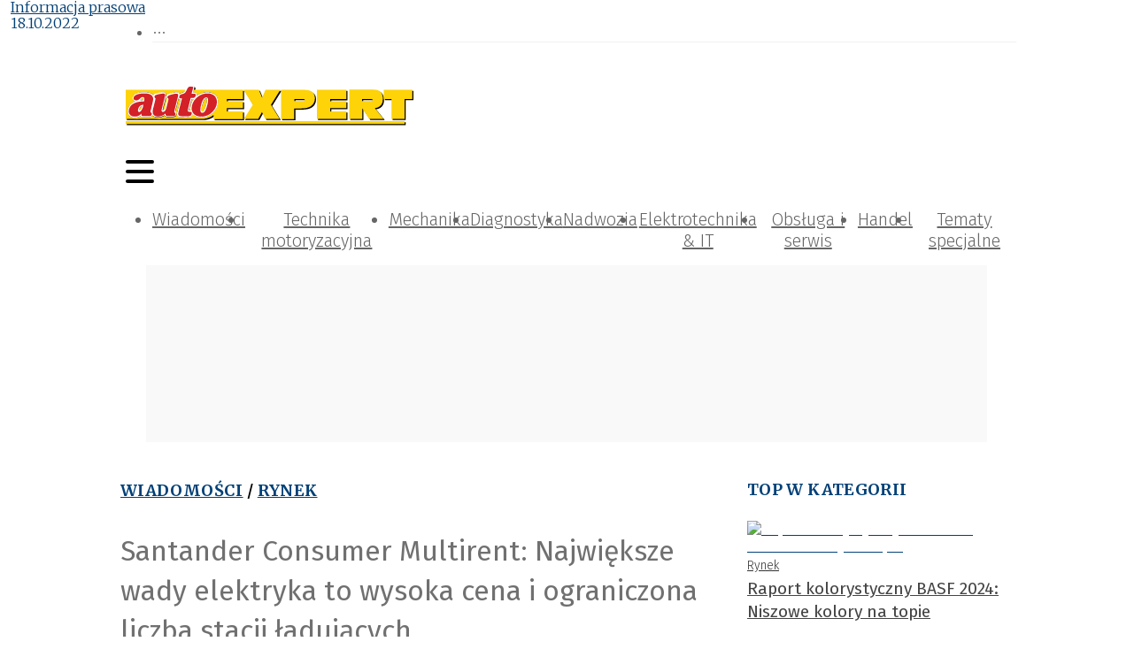

--- FILE ---
content_type: text/html; charset=utf-8
request_url: https://autoexpert.pl/artykuly/santander-consumer-multirent-najwieksze-wady-elektryka-to-wysoka-cena-i-ograniczona-liczba-stacji-ladujacych
body_size: 44652
content:
<!DOCTYPE html><html lang="pl-PL"><head><meta charSet="utf-8"/><meta name="viewport" content="width=device-width"/><meta name="twitter:card" content="summary_large_image"/><meta property="og:locale" content="pl_PL"/><meta property="og:site_name" content="autoEXPERT"/><link rel="icon" href="/static/images/favicon.ico"/><title>Co najbardziej zniechęca do zakupu samochodu elektrycznego? | autoEXPERT</title><meta name="robots" content="index,follow"/><meta name="description" content="Największe wady elektryków to wysoka cena i ograniczona liczba stacji ładujących. Czy są jakieś zalety? Sprawdź badanie Santander Consumer Multirent."/><meta property="og:title" content="Santander Consumer Multirent: Największe wady elektryka to wysoka cena i ograniczona liczba stacji ładujących"/><meta property="og:description" content="Największe wady elektryków to wysoka cena i ograniczona liczba stacji ładujących. Czy są jakieś zalety? Sprawdź badanie Santander Consumer Multirent."/><meta property="og:url" content="https://autoexpert.pl/artykuly/santander-consumer-multirent-najwieksze-wady-elektryka-to-wysoka-cena-i-ograniczona-liczba-stacji-ladujacych"/><meta property="og:type" content="article"/><meta property="article:published_time" content="2022-10-18T11:12:00+02:00"/><meta property="article:modified_time" content="2022-10-18T11:12:00+02:00"/><meta property="article:author" content="https://autoexpert.pl/autorzy/informacja-prasowa"/><meta property="article:section" content="Rynek"/><meta property="article:tag" content="elektromobilność"/><meta property="article:tag" content="motoryzacja"/><meta property="article:tag" content="samochody elektryczne"/><meta property="article:tag" content="ekologia"/><meta property="article:tag" content="stacje ładowania"/><meta property="article:tag" content="elektryk"/><meta property="og:image" content="https://autoexpert.pl//media/artykuly/Samochod_elektryczny_stacja_ladujaca.jpg"/><meta property="og:image:alt" content="Samochod_elektryczny_stacja_ladujaca_ladowanie"/><meta property="og:image:width" content="1000"/><meta property="og:image:height" content="562"/><link rel="canonical" href="https://autoexpert.pl/artykuly/santander-consumer-multirent-najwieksze-wady-elektryka-to-wysoka-cena-i-ograniczona-liczba-stacji-ladujacych"/><script type="application/ld+json">{"@context":"https://schema.org","@type":"Article","datePublished":"2022-10-18T11:12:00+02:00","description":"Największe wady elektryków to wysoka cena i ograniczona liczba stacji ładujących. Czy są jakieś zalety? Sprawdź badanie Santander Consumer Multirent.","mainEntityOfPage":{"@type":"WebPage","@id":"https://autoexpert.pl/artykuly/santander-consumer-multirent-najwieksze-wady-elektryka-to-wysoka-cena-i-ograniczona-liczba-stacji-ladujacych"},"headline":"&lt;p&gt;W badaniu przeprowadzonym na potrzeby raportu &amp;bdquo;Nachodzi czas aut elektrycznych&amp;rdquo; polscy kierowcy zostali poproszeni o wymienienie zalet i wad samochodów elektrycznych. Ponad połowa z nich odpowiedziała, że największym atutem elektryków jest ich ekologiczność. Niemal jedna trzecia wspomniała też o możliwości ładowania pojazdu w domu. Do najczęściej wymienianych wad należały natomiast ograniczona liczba stacji ładujących i wysoka cena samochodu. Zwróciło na nie uwagę prawie 50% ankietowanych.&lt;/p&gt;","image":["https://autoexpert.pl//media/artykuly/Samochod_elektryczny_stacja_ladujaca.jpg"],"dateModified":"2022-10-18T11:12:00+02:00","author":[{"@type":"Person","name":"Informacja prasowa","url":"https://autoexpert.pl/autorzy/informacja-prasowa"}],"publisher":{"@type":"Organization","name":"autoEXPERT","logo":{"@type":"ImageObject","url":"https://autoexpert.pl/static/images/logo.svg"}}}</script><meta name="next-head-count" content="29"/><link rel="preconnect" href="https://cms.autoexpert.pl"/><link rel="dns-prefetch" href="https://cms.autoexpert.pl"/><link rel="preconnect" href="https://www.googletagmanager.com"/><link rel="dns-prefetch" href="https://www.googletagmanager.com"/><link rel="preload" href="/_next/static/media/82050c55ac1c8c11-s.p.woff2" as="font" type="font/woff2" crossorigin="anonymous" data-next-font="size-adjust"/><link rel="preload" href="/_next/static/media/1f3fe8c6df3d47c1-s.p.woff2" as="font" type="font/woff2" crossorigin="anonymous" data-next-font="size-adjust"/><link rel="preload" href="/_next/static/media/ea30a9d67e5a5f79-s.p.woff2" as="font" type="font/woff2" crossorigin="anonymous" data-next-font="size-adjust"/><link rel="preload" href="/_next/static/media/098064a1ece52d38-s.p.woff2" as="font" type="font/woff2" crossorigin="anonymous" data-next-font="size-adjust"/><link rel="preload" href="/_next/static/media/634ff3e68456c607-s.p.woff2" as="font" type="font/woff2" crossorigin="anonymous" data-next-font="size-adjust"/><link rel="preload" href="/_next/static/media/2fa4c0ce5c452366-s.p.woff2" as="font" type="font/woff2" crossorigin="anonymous" data-next-font="size-adjust"/><link rel="preload" href="/_next/static/media/7b16d6bf437d2efc-s.p.woff2" as="font" type="font/woff2" crossorigin="anonymous" data-next-font="size-adjust"/><link rel="preload" href="/_next/static/media/7806ef5df85cda4a-s.p.woff2" as="font" type="font/woff2" crossorigin="anonymous" data-next-font="size-adjust"/><link rel="preload" href="/_next/static/media/4d1af68a2715a16a-s.p.woff2" as="font" type="font/woff2" crossorigin="anonymous" data-next-font="size-adjust"/><link rel="preload" href="/_next/static/media/83c07cea5b6249d7-s.p.woff2" as="font" type="font/woff2" crossorigin="anonymous" data-next-font="size-adjust"/><link rel="preload" href="/_next/static/css/c7ae7fafd867cc79.css" as="style"/><link rel="stylesheet" href="/_next/static/css/c7ae7fafd867cc79.css" data-n-g=""/><noscript data-n-css=""></noscript><script defer="" nomodule="" src="/_next/static/chunks/polyfills-78c92fac7aa8fdd8.js"></script><script defer="" src="/_next/static/chunks/4681.db9e60f34f8faa29.js"></script><script defer="" src="/_next/static/chunks/4292.c39230f62e3be7e2.js"></script><script defer="" src="/_next/static/chunks/6852-c7bd892b08b0b58a.js"></script><script defer="" src="/_next/static/chunks/5551.5d46b6c703b5b825.js"></script><script defer="" src="/_next/static/chunks/7868.36de570cde585046.js"></script><script defer="" src="/_next/static/chunks/8367.3be815290cf431ab.js"></script><script src="/_next/static/chunks/webpack-27c151108c818860.js" defer=""></script><script src="/_next/static/chunks/framework-b9b262e39597e8cd.js" defer=""></script><script src="/_next/static/chunks/main-2c30279d1e90ed95.js" defer=""></script><script src="/_next/static/chunks/pages/_app-6363e34fdb2f6d2d.js" defer=""></script><script src="/_next/static/chunks/3256-0795315a6008e33d.js" defer=""></script><script src="/_next/static/chunks/9484-7e8c9a5d79e08dca.js" defer=""></script><script src="/_next/static/chunks/4793-70f7bf71d19288b6.js" defer=""></script><script src="/_next/static/chunks/3409-0007b20178edbc1d.js" defer=""></script><script src="/_next/static/chunks/7915-68fef53f8777c456.js" defer=""></script><script src="/_next/static/chunks/7311-09fabd493701d551.js" defer=""></script><script src="/_next/static/chunks/1261-d1b2a421e14c89ff.js" defer=""></script><script src="/_next/static/chunks/7381-9085e8fda171959a.js" defer=""></script><script src="/_next/static/chunks/6614-69498e2a3403aac9.js" defer=""></script><script src="/_next/static/chunks/8150-d77a9ab5c07244bd.js" defer=""></script><script src="/_next/static/chunks/3855-4a70b965ed8706cf.js" defer=""></script><script src="/_next/static/chunks/6647-21d6baee635b5531.js" defer=""></script><script src="/_next/static/chunks/pages/artykuly/%5Bslug%5D-2174d82bb2a3d50d.js" defer=""></script><script src="/_next/static/FrZ8k92ybFZYnGQQn9Tfk/_buildManifest.js" defer=""></script><script src="/_next/static/FrZ8k92ybFZYnGQQn9Tfk/_ssgManifest.js" defer=""></script><style>:where(.css-1d3mfkc) a{color:#004077;text-decoration:none;background-color:transparent;outline:none;cursor:pointer;transition:color 0s;-webkit-text-decoration-skip:objects;}:where(.css-1d3mfkc) a:hover{color:#222222;}:where(.css-1d3mfkc) a:active{color:#002952;}:where(.css-1d3mfkc) a:active,:where(.css-1d3mfkc) a:hover{text-decoration:none;outline:0;}:where(.css-1d3mfkc) a:focus{text-decoration:none;outline:0;}:where(.css-1d3mfkc) a[disabled]{color:rgba(0, 0, 0, 0.25);cursor:not-allowed;}:where(.css-1d3mfkc).ant-layout{font-family:'__Fira_Sans_6ddda2','__Fira_Sans_Fallback_6ddda2';font-size:14px;box-sizing:border-box;}:where(.css-1d3mfkc).ant-layout::before,:where(.css-1d3mfkc).ant-layout::after{box-sizing:border-box;}:where(.css-1d3mfkc).ant-layout [class^="ant-layout"],:where(.css-1d3mfkc).ant-layout [class*=" ant-layout"]{box-sizing:border-box;}:where(.css-1d3mfkc).ant-layout [class^="ant-layout"]::before,:where(.css-1d3mfkc).ant-layout [class*=" ant-layout"]::before,:where(.css-1d3mfkc).ant-layout [class^="ant-layout"]::after,:where(.css-1d3mfkc).ant-layout [class*=" ant-layout"]::after{box-sizing:border-box;}:where(.css-1d3mfkc).ant-layout{display:flex;flex:auto;flex-direction:column;min-height:0;background:#fff;}:where(.css-1d3mfkc).ant-layout,:where(.css-1d3mfkc).ant-layout *{box-sizing:border-box;}:where(.css-1d3mfkc).ant-layout.ant-layout-has-sider{flex-direction:row;}:where(.css-1d3mfkc).ant-layout.ant-layout-has-sider >.ant-layout,:where(.css-1d3mfkc).ant-layout.ant-layout-has-sider >.ant-layout-content{width:0;}:where(.css-1d3mfkc).ant-layout .ant-layout-header,:where(.css-1d3mfkc).ant-layout.ant-layout-footer{flex:0 0 auto;}:where(.css-1d3mfkc).ant-layout .ant-layout-sider{position:relative;min-width:0;background:#001529;transition:all 0s,background 0s;}:where(.css-1d3mfkc).ant-layout .ant-layout-sider-children{height:100%;margin-top:-0.1px;padding-top:0.1px;}:where(.css-1d3mfkc).ant-layout .ant-layout-sider-children .ant-menu.ant-menu-inline-collapsed{width:auto;}:where(.css-1d3mfkc).ant-layout .ant-layout-sider-has-trigger{padding-bottom:48px;}:where(.css-1d3mfkc).ant-layout .ant-layout-sider-right{order:1;}:where(.css-1d3mfkc).ant-layout .ant-layout-sider-trigger{position:fixed;bottom:0;z-index:1;height:48px;color:#fff;line-height:48px;text-align:center;background:#002140;cursor:pointer;transition:all 0s;}:where(.css-1d3mfkc).ant-layout .ant-layout-sider-zero-width >*{overflow:hidden;}:where(.css-1d3mfkc).ant-layout .ant-layout-sider-zero-width-trigger{position:absolute;top:64px;inset-inline-end:-40px;z-index:1;width:40px;height:40px;color:#fff;font-size:20px;display:flex;align-items:center;justify-content:center;background:#001529;border-start-start-radius:0;border-start-end-radius:6px;border-end-end-radius:6px;border-end-start-radius:0;cursor:pointer;transition:background 0s ease;}:where(.css-1d3mfkc).ant-layout .ant-layout-sider-zero-width-trigger::after{position:absolute;inset:0;background:transparent;transition:all 0s;content:"";}:where(.css-1d3mfkc).ant-layout .ant-layout-sider-zero-width-trigger:hover::after{background:rgba(255, 255, 255, 0.2);}:where(.css-1d3mfkc).ant-layout .ant-layout-sider-zero-width-trigger-right{inset-inline-start:-40px;border-start-start-radius:6px;border-start-end-radius:0;border-end-end-radius:0;border-end-start-radius:6px;}:where(.css-1d3mfkc).ant-layout .ant-layout-sider-light{background:#ffffff;}:where(.css-1d3mfkc).ant-layout .ant-layout-sider-light .ant-layout-sider-trigger{color:rgba(0, 0, 0, 0.88);background:#ffffff;}:where(.css-1d3mfkc).ant-layout .ant-layout-sider-light .ant-layout-sider-zero-width-trigger{color:rgba(0, 0, 0, 0.88);background:#ffffff;border:1px solid #fff;border-inline-start:0;}:where(.css-1d3mfkc).ant-layout-rtl{direction:rtl;}:where(.css-1d3mfkc).ant-layout-header{height:64px;padding:0 50px;color:rgba(0, 0, 0, 0.88);line-height:64px;background:#fff;}:where(.css-1d3mfkc).ant-layout-header .ant-menu{line-height:inherit;}:where(.css-1d3mfkc).ant-layout-footer{padding:24px 50px;color:rgba(0, 0, 0, 0.88);font-size:14px;background:#f5f5f5;}:where(.css-1d3mfkc).ant-layout-content{flex:auto;color:rgba(0, 0, 0, 0.88);min-height:0;}:where(.css-1d3mfkc).ant-row{font-family:'__Fira_Sans_6ddda2','__Fira_Sans_Fallback_6ddda2';font-size:14px;box-sizing:border-box;}:where(.css-1d3mfkc).ant-row::before,:where(.css-1d3mfkc).ant-row::after{box-sizing:border-box;}:where(.css-1d3mfkc).ant-row [class^="ant-row"],:where(.css-1d3mfkc).ant-row [class*=" ant-row"]{box-sizing:border-box;}:where(.css-1d3mfkc).ant-row [class^="ant-row"]::before,:where(.css-1d3mfkc).ant-row [class*=" ant-row"]::before,:where(.css-1d3mfkc).ant-row [class^="ant-row"]::after,:where(.css-1d3mfkc).ant-row [class*=" ant-row"]::after{box-sizing:border-box;}:where(.css-1d3mfkc).ant-row{display:flex;flex-flow:row wrap;min-width:0;}:where(.css-1d3mfkc).ant-row::before,:where(.css-1d3mfkc).ant-row::after{display:flex;}:where(.css-1d3mfkc).ant-row-no-wrap{flex-wrap:nowrap;}:where(.css-1d3mfkc).ant-row-start{justify-content:flex-start;}:where(.css-1d3mfkc).ant-row-center{justify-content:center;}:where(.css-1d3mfkc).ant-row-end{justify-content:flex-end;}:where(.css-1d3mfkc).ant-row-space-between{justify-content:space-between;}:where(.css-1d3mfkc).ant-row-space-around{justify-content:space-around;}:where(.css-1d3mfkc).ant-row-space-evenly{justify-content:space-evenly;}:where(.css-1d3mfkc).ant-row-top{align-items:flex-start;}:where(.css-1d3mfkc).ant-row-middle{align-items:center;}:where(.css-1d3mfkc).ant-row-bottom{align-items:flex-end;}:where(.css-1d3mfkc).ant-col{font-family:'__Fira_Sans_6ddda2','__Fira_Sans_Fallback_6ddda2';font-size:14px;box-sizing:border-box;}:where(.css-1d3mfkc).ant-col::before,:where(.css-1d3mfkc).ant-col::after{box-sizing:border-box;}:where(.css-1d3mfkc).ant-col [class^="ant-col"],:where(.css-1d3mfkc).ant-col [class*=" ant-col"]{box-sizing:border-box;}:where(.css-1d3mfkc).ant-col [class^="ant-col"]::before,:where(.css-1d3mfkc).ant-col [class*=" ant-col"]::before,:where(.css-1d3mfkc).ant-col [class^="ant-col"]::after,:where(.css-1d3mfkc).ant-col [class*=" ant-col"]::after{box-sizing:border-box;}:where(.css-1d3mfkc).ant-col{position:relative;max-width:100%;min-height:1px;}:where(.css-1d3mfkc).ant-col-24{--ant-display:block;display:block;display:var(--ant-display);flex:0 0 100%;max-width:100%;}:where(.css-1d3mfkc).ant-col-push-24{inset-inline-start:100%;}:where(.css-1d3mfkc).ant-col-pull-24{inset-inline-end:100%;}:where(.css-1d3mfkc).ant-col-offset-24{margin-inline-start:100%;}:where(.css-1d3mfkc).ant-col-order-24{order:24;}:where(.css-1d3mfkc).ant-col-23{--ant-display:block;display:block;display:var(--ant-display);flex:0 0 95.83333333333334%;max-width:95.83333333333334%;}:where(.css-1d3mfkc).ant-col-push-23{inset-inline-start:95.83333333333334%;}:where(.css-1d3mfkc).ant-col-pull-23{inset-inline-end:95.83333333333334%;}:where(.css-1d3mfkc).ant-col-offset-23{margin-inline-start:95.83333333333334%;}:where(.css-1d3mfkc).ant-col-order-23{order:23;}:where(.css-1d3mfkc).ant-col-22{--ant-display:block;display:block;display:var(--ant-display);flex:0 0 91.66666666666666%;max-width:91.66666666666666%;}:where(.css-1d3mfkc).ant-col-push-22{inset-inline-start:91.66666666666666%;}:where(.css-1d3mfkc).ant-col-pull-22{inset-inline-end:91.66666666666666%;}:where(.css-1d3mfkc).ant-col-offset-22{margin-inline-start:91.66666666666666%;}:where(.css-1d3mfkc).ant-col-order-22{order:22;}:where(.css-1d3mfkc).ant-col-21{--ant-display:block;display:block;display:var(--ant-display);flex:0 0 87.5%;max-width:87.5%;}:where(.css-1d3mfkc).ant-col-push-21{inset-inline-start:87.5%;}:where(.css-1d3mfkc).ant-col-pull-21{inset-inline-end:87.5%;}:where(.css-1d3mfkc).ant-col-offset-21{margin-inline-start:87.5%;}:where(.css-1d3mfkc).ant-col-order-21{order:21;}:where(.css-1d3mfkc).ant-col-20{--ant-display:block;display:block;display:var(--ant-display);flex:0 0 83.33333333333334%;max-width:83.33333333333334%;}:where(.css-1d3mfkc).ant-col-push-20{inset-inline-start:83.33333333333334%;}:where(.css-1d3mfkc).ant-col-pull-20{inset-inline-end:83.33333333333334%;}:where(.css-1d3mfkc).ant-col-offset-20{margin-inline-start:83.33333333333334%;}:where(.css-1d3mfkc).ant-col-order-20{order:20;}:where(.css-1d3mfkc).ant-col-19{--ant-display:block;display:block;display:var(--ant-display);flex:0 0 79.16666666666666%;max-width:79.16666666666666%;}:where(.css-1d3mfkc).ant-col-push-19{inset-inline-start:79.16666666666666%;}:where(.css-1d3mfkc).ant-col-pull-19{inset-inline-end:79.16666666666666%;}:where(.css-1d3mfkc).ant-col-offset-19{margin-inline-start:79.16666666666666%;}:where(.css-1d3mfkc).ant-col-order-19{order:19;}:where(.css-1d3mfkc).ant-col-18{--ant-display:block;display:block;display:var(--ant-display);flex:0 0 75%;max-width:75%;}:where(.css-1d3mfkc).ant-col-push-18{inset-inline-start:75%;}:where(.css-1d3mfkc).ant-col-pull-18{inset-inline-end:75%;}:where(.css-1d3mfkc).ant-col-offset-18{margin-inline-start:75%;}:where(.css-1d3mfkc).ant-col-order-18{order:18;}:where(.css-1d3mfkc).ant-col-17{--ant-display:block;display:block;display:var(--ant-display);flex:0 0 70.83333333333334%;max-width:70.83333333333334%;}:where(.css-1d3mfkc).ant-col-push-17{inset-inline-start:70.83333333333334%;}:where(.css-1d3mfkc).ant-col-pull-17{inset-inline-end:70.83333333333334%;}:where(.css-1d3mfkc).ant-col-offset-17{margin-inline-start:70.83333333333334%;}:where(.css-1d3mfkc).ant-col-order-17{order:17;}:where(.css-1d3mfkc).ant-col-16{--ant-display:block;display:block;display:var(--ant-display);flex:0 0 66.66666666666666%;max-width:66.66666666666666%;}:where(.css-1d3mfkc).ant-col-push-16{inset-inline-start:66.66666666666666%;}:where(.css-1d3mfkc).ant-col-pull-16{inset-inline-end:66.66666666666666%;}:where(.css-1d3mfkc).ant-col-offset-16{margin-inline-start:66.66666666666666%;}:where(.css-1d3mfkc).ant-col-order-16{order:16;}:where(.css-1d3mfkc).ant-col-15{--ant-display:block;display:block;display:var(--ant-display);flex:0 0 62.5%;max-width:62.5%;}:where(.css-1d3mfkc).ant-col-push-15{inset-inline-start:62.5%;}:where(.css-1d3mfkc).ant-col-pull-15{inset-inline-end:62.5%;}:where(.css-1d3mfkc).ant-col-offset-15{margin-inline-start:62.5%;}:where(.css-1d3mfkc).ant-col-order-15{order:15;}:where(.css-1d3mfkc).ant-col-14{--ant-display:block;display:block;display:var(--ant-display);flex:0 0 58.333333333333336%;max-width:58.333333333333336%;}:where(.css-1d3mfkc).ant-col-push-14{inset-inline-start:58.333333333333336%;}:where(.css-1d3mfkc).ant-col-pull-14{inset-inline-end:58.333333333333336%;}:where(.css-1d3mfkc).ant-col-offset-14{margin-inline-start:58.333333333333336%;}:where(.css-1d3mfkc).ant-col-order-14{order:14;}:where(.css-1d3mfkc).ant-col-13{--ant-display:block;display:block;display:var(--ant-display);flex:0 0 54.166666666666664%;max-width:54.166666666666664%;}:where(.css-1d3mfkc).ant-col-push-13{inset-inline-start:54.166666666666664%;}:where(.css-1d3mfkc).ant-col-pull-13{inset-inline-end:54.166666666666664%;}:where(.css-1d3mfkc).ant-col-offset-13{margin-inline-start:54.166666666666664%;}:where(.css-1d3mfkc).ant-col-order-13{order:13;}:where(.css-1d3mfkc).ant-col-12{--ant-display:block;display:block;display:var(--ant-display);flex:0 0 50%;max-width:50%;}:where(.css-1d3mfkc).ant-col-push-12{inset-inline-start:50%;}:where(.css-1d3mfkc).ant-col-pull-12{inset-inline-end:50%;}:where(.css-1d3mfkc).ant-col-offset-12{margin-inline-start:50%;}:where(.css-1d3mfkc).ant-col-order-12{order:12;}:where(.css-1d3mfkc).ant-col-11{--ant-display:block;display:block;display:var(--ant-display);flex:0 0 45.83333333333333%;max-width:45.83333333333333%;}:where(.css-1d3mfkc).ant-col-push-11{inset-inline-start:45.83333333333333%;}:where(.css-1d3mfkc).ant-col-pull-11{inset-inline-end:45.83333333333333%;}:where(.css-1d3mfkc).ant-col-offset-11{margin-inline-start:45.83333333333333%;}:where(.css-1d3mfkc).ant-col-order-11{order:11;}:where(.css-1d3mfkc).ant-col-10{--ant-display:block;display:block;display:var(--ant-display);flex:0 0 41.66666666666667%;max-width:41.66666666666667%;}:where(.css-1d3mfkc).ant-col-push-10{inset-inline-start:41.66666666666667%;}:where(.css-1d3mfkc).ant-col-pull-10{inset-inline-end:41.66666666666667%;}:where(.css-1d3mfkc).ant-col-offset-10{margin-inline-start:41.66666666666667%;}:where(.css-1d3mfkc).ant-col-order-10{order:10;}:where(.css-1d3mfkc).ant-col-9{--ant-display:block;display:block;display:var(--ant-display);flex:0 0 37.5%;max-width:37.5%;}:where(.css-1d3mfkc).ant-col-push-9{inset-inline-start:37.5%;}:where(.css-1d3mfkc).ant-col-pull-9{inset-inline-end:37.5%;}:where(.css-1d3mfkc).ant-col-offset-9{margin-inline-start:37.5%;}:where(.css-1d3mfkc).ant-col-order-9{order:9;}:where(.css-1d3mfkc).ant-col-8{--ant-display:block;display:block;display:var(--ant-display);flex:0 0 33.33333333333333%;max-width:33.33333333333333%;}:where(.css-1d3mfkc).ant-col-push-8{inset-inline-start:33.33333333333333%;}:where(.css-1d3mfkc).ant-col-pull-8{inset-inline-end:33.33333333333333%;}:where(.css-1d3mfkc).ant-col-offset-8{margin-inline-start:33.33333333333333%;}:where(.css-1d3mfkc).ant-col-order-8{order:8;}:where(.css-1d3mfkc).ant-col-7{--ant-display:block;display:block;display:var(--ant-display);flex:0 0 29.166666666666668%;max-width:29.166666666666668%;}:where(.css-1d3mfkc).ant-col-push-7{inset-inline-start:29.166666666666668%;}:where(.css-1d3mfkc).ant-col-pull-7{inset-inline-end:29.166666666666668%;}:where(.css-1d3mfkc).ant-col-offset-7{margin-inline-start:29.166666666666668%;}:where(.css-1d3mfkc).ant-col-order-7{order:7;}:where(.css-1d3mfkc).ant-col-6{--ant-display:block;display:block;display:var(--ant-display);flex:0 0 25%;max-width:25%;}:where(.css-1d3mfkc).ant-col-push-6{inset-inline-start:25%;}:where(.css-1d3mfkc).ant-col-pull-6{inset-inline-end:25%;}:where(.css-1d3mfkc).ant-col-offset-6{margin-inline-start:25%;}:where(.css-1d3mfkc).ant-col-order-6{order:6;}:where(.css-1d3mfkc).ant-col-5{--ant-display:block;display:block;display:var(--ant-display);flex:0 0 20.833333333333336%;max-width:20.833333333333336%;}:where(.css-1d3mfkc).ant-col-push-5{inset-inline-start:20.833333333333336%;}:where(.css-1d3mfkc).ant-col-pull-5{inset-inline-end:20.833333333333336%;}:where(.css-1d3mfkc).ant-col-offset-5{margin-inline-start:20.833333333333336%;}:where(.css-1d3mfkc).ant-col-order-5{order:5;}:where(.css-1d3mfkc).ant-col-4{--ant-display:block;display:block;display:var(--ant-display);flex:0 0 16.666666666666664%;max-width:16.666666666666664%;}:where(.css-1d3mfkc).ant-col-push-4{inset-inline-start:16.666666666666664%;}:where(.css-1d3mfkc).ant-col-pull-4{inset-inline-end:16.666666666666664%;}:where(.css-1d3mfkc).ant-col-offset-4{margin-inline-start:16.666666666666664%;}:where(.css-1d3mfkc).ant-col-order-4{order:4;}:where(.css-1d3mfkc).ant-col-3{--ant-display:block;display:block;display:var(--ant-display);flex:0 0 12.5%;max-width:12.5%;}:where(.css-1d3mfkc).ant-col-push-3{inset-inline-start:12.5%;}:where(.css-1d3mfkc).ant-col-pull-3{inset-inline-end:12.5%;}:where(.css-1d3mfkc).ant-col-offset-3{margin-inline-start:12.5%;}:where(.css-1d3mfkc).ant-col-order-3{order:3;}:where(.css-1d3mfkc).ant-col-2{--ant-display:block;display:block;display:var(--ant-display);flex:0 0 8.333333333333332%;max-width:8.333333333333332%;}:where(.css-1d3mfkc).ant-col-push-2{inset-inline-start:8.333333333333332%;}:where(.css-1d3mfkc).ant-col-pull-2{inset-inline-end:8.333333333333332%;}:where(.css-1d3mfkc).ant-col-offset-2{margin-inline-start:8.333333333333332%;}:where(.css-1d3mfkc).ant-col-order-2{order:2;}:where(.css-1d3mfkc).ant-col-1{--ant-display:block;display:block;display:var(--ant-display);flex:0 0 4.166666666666666%;max-width:4.166666666666666%;}:where(.css-1d3mfkc).ant-col-push-1{inset-inline-start:4.166666666666666%;}:where(.css-1d3mfkc).ant-col-pull-1{inset-inline-end:4.166666666666666%;}:where(.css-1d3mfkc).ant-col-offset-1{margin-inline-start:4.166666666666666%;}:where(.css-1d3mfkc).ant-col-order-1{order:1;}:where(.css-1d3mfkc).ant-col-0{display:none;}:where(.css-1d3mfkc).ant-col-push-0{inset-inline-start:auto;}:where(.css-1d3mfkc).ant-col-pull-0{inset-inline-end:auto;}:where(.css-1d3mfkc).ant-col-offset-0{margin-inline-start:0;}:where(.css-1d3mfkc).ant-col-order-0{order:0;}:where(.css-1d3mfkc).ant-col-flex{flex:var(--ant-col-flex);}:where(.css-1d3mfkc).ant-col-xs-24{--ant-display:block;display:block;display:var(--ant-display);flex:0 0 100%;max-width:100%;}:where(.css-1d3mfkc).ant-col-xs-push-24{inset-inline-start:100%;}:where(.css-1d3mfkc).ant-col-xs-pull-24{inset-inline-end:100%;}:where(.css-1d3mfkc).ant-col-xs-offset-24{margin-inline-start:100%;}:where(.css-1d3mfkc).ant-col-xs-order-24{order:24;}:where(.css-1d3mfkc).ant-col-xs-23{--ant-display:block;display:block;display:var(--ant-display);flex:0 0 95.83333333333334%;max-width:95.83333333333334%;}:where(.css-1d3mfkc).ant-col-xs-push-23{inset-inline-start:95.83333333333334%;}:where(.css-1d3mfkc).ant-col-xs-pull-23{inset-inline-end:95.83333333333334%;}:where(.css-1d3mfkc).ant-col-xs-offset-23{margin-inline-start:95.83333333333334%;}:where(.css-1d3mfkc).ant-col-xs-order-23{order:23;}:where(.css-1d3mfkc).ant-col-xs-22{--ant-display:block;display:block;display:var(--ant-display);flex:0 0 91.66666666666666%;max-width:91.66666666666666%;}:where(.css-1d3mfkc).ant-col-xs-push-22{inset-inline-start:91.66666666666666%;}:where(.css-1d3mfkc).ant-col-xs-pull-22{inset-inline-end:91.66666666666666%;}:where(.css-1d3mfkc).ant-col-xs-offset-22{margin-inline-start:91.66666666666666%;}:where(.css-1d3mfkc).ant-col-xs-order-22{order:22;}:where(.css-1d3mfkc).ant-col-xs-21{--ant-display:block;display:block;display:var(--ant-display);flex:0 0 87.5%;max-width:87.5%;}:where(.css-1d3mfkc).ant-col-xs-push-21{inset-inline-start:87.5%;}:where(.css-1d3mfkc).ant-col-xs-pull-21{inset-inline-end:87.5%;}:where(.css-1d3mfkc).ant-col-xs-offset-21{margin-inline-start:87.5%;}:where(.css-1d3mfkc).ant-col-xs-order-21{order:21;}:where(.css-1d3mfkc).ant-col-xs-20{--ant-display:block;display:block;display:var(--ant-display);flex:0 0 83.33333333333334%;max-width:83.33333333333334%;}:where(.css-1d3mfkc).ant-col-xs-push-20{inset-inline-start:83.33333333333334%;}:where(.css-1d3mfkc).ant-col-xs-pull-20{inset-inline-end:83.33333333333334%;}:where(.css-1d3mfkc).ant-col-xs-offset-20{margin-inline-start:83.33333333333334%;}:where(.css-1d3mfkc).ant-col-xs-order-20{order:20;}:where(.css-1d3mfkc).ant-col-xs-19{--ant-display:block;display:block;display:var(--ant-display);flex:0 0 79.16666666666666%;max-width:79.16666666666666%;}:where(.css-1d3mfkc).ant-col-xs-push-19{inset-inline-start:79.16666666666666%;}:where(.css-1d3mfkc).ant-col-xs-pull-19{inset-inline-end:79.16666666666666%;}:where(.css-1d3mfkc).ant-col-xs-offset-19{margin-inline-start:79.16666666666666%;}:where(.css-1d3mfkc).ant-col-xs-order-19{order:19;}:where(.css-1d3mfkc).ant-col-xs-18{--ant-display:block;display:block;display:var(--ant-display);flex:0 0 75%;max-width:75%;}:where(.css-1d3mfkc).ant-col-xs-push-18{inset-inline-start:75%;}:where(.css-1d3mfkc).ant-col-xs-pull-18{inset-inline-end:75%;}:where(.css-1d3mfkc).ant-col-xs-offset-18{margin-inline-start:75%;}:where(.css-1d3mfkc).ant-col-xs-order-18{order:18;}:where(.css-1d3mfkc).ant-col-xs-17{--ant-display:block;display:block;display:var(--ant-display);flex:0 0 70.83333333333334%;max-width:70.83333333333334%;}:where(.css-1d3mfkc).ant-col-xs-push-17{inset-inline-start:70.83333333333334%;}:where(.css-1d3mfkc).ant-col-xs-pull-17{inset-inline-end:70.83333333333334%;}:where(.css-1d3mfkc).ant-col-xs-offset-17{margin-inline-start:70.83333333333334%;}:where(.css-1d3mfkc).ant-col-xs-order-17{order:17;}:where(.css-1d3mfkc).ant-col-xs-16{--ant-display:block;display:block;display:var(--ant-display);flex:0 0 66.66666666666666%;max-width:66.66666666666666%;}:where(.css-1d3mfkc).ant-col-xs-push-16{inset-inline-start:66.66666666666666%;}:where(.css-1d3mfkc).ant-col-xs-pull-16{inset-inline-end:66.66666666666666%;}:where(.css-1d3mfkc).ant-col-xs-offset-16{margin-inline-start:66.66666666666666%;}:where(.css-1d3mfkc).ant-col-xs-order-16{order:16;}:where(.css-1d3mfkc).ant-col-xs-15{--ant-display:block;display:block;display:var(--ant-display);flex:0 0 62.5%;max-width:62.5%;}:where(.css-1d3mfkc).ant-col-xs-push-15{inset-inline-start:62.5%;}:where(.css-1d3mfkc).ant-col-xs-pull-15{inset-inline-end:62.5%;}:where(.css-1d3mfkc).ant-col-xs-offset-15{margin-inline-start:62.5%;}:where(.css-1d3mfkc).ant-col-xs-order-15{order:15;}:where(.css-1d3mfkc).ant-col-xs-14{--ant-display:block;display:block;display:var(--ant-display);flex:0 0 58.333333333333336%;max-width:58.333333333333336%;}:where(.css-1d3mfkc).ant-col-xs-push-14{inset-inline-start:58.333333333333336%;}:where(.css-1d3mfkc).ant-col-xs-pull-14{inset-inline-end:58.333333333333336%;}:where(.css-1d3mfkc).ant-col-xs-offset-14{margin-inline-start:58.333333333333336%;}:where(.css-1d3mfkc).ant-col-xs-order-14{order:14;}:where(.css-1d3mfkc).ant-col-xs-13{--ant-display:block;display:block;display:var(--ant-display);flex:0 0 54.166666666666664%;max-width:54.166666666666664%;}:where(.css-1d3mfkc).ant-col-xs-push-13{inset-inline-start:54.166666666666664%;}:where(.css-1d3mfkc).ant-col-xs-pull-13{inset-inline-end:54.166666666666664%;}:where(.css-1d3mfkc).ant-col-xs-offset-13{margin-inline-start:54.166666666666664%;}:where(.css-1d3mfkc).ant-col-xs-order-13{order:13;}:where(.css-1d3mfkc).ant-col-xs-12{--ant-display:block;display:block;display:var(--ant-display);flex:0 0 50%;max-width:50%;}:where(.css-1d3mfkc).ant-col-xs-push-12{inset-inline-start:50%;}:where(.css-1d3mfkc).ant-col-xs-pull-12{inset-inline-end:50%;}:where(.css-1d3mfkc).ant-col-xs-offset-12{margin-inline-start:50%;}:where(.css-1d3mfkc).ant-col-xs-order-12{order:12;}:where(.css-1d3mfkc).ant-col-xs-11{--ant-display:block;display:block;display:var(--ant-display);flex:0 0 45.83333333333333%;max-width:45.83333333333333%;}:where(.css-1d3mfkc).ant-col-xs-push-11{inset-inline-start:45.83333333333333%;}:where(.css-1d3mfkc).ant-col-xs-pull-11{inset-inline-end:45.83333333333333%;}:where(.css-1d3mfkc).ant-col-xs-offset-11{margin-inline-start:45.83333333333333%;}:where(.css-1d3mfkc).ant-col-xs-order-11{order:11;}:where(.css-1d3mfkc).ant-col-xs-10{--ant-display:block;display:block;display:var(--ant-display);flex:0 0 41.66666666666667%;max-width:41.66666666666667%;}:where(.css-1d3mfkc).ant-col-xs-push-10{inset-inline-start:41.66666666666667%;}:where(.css-1d3mfkc).ant-col-xs-pull-10{inset-inline-end:41.66666666666667%;}:where(.css-1d3mfkc).ant-col-xs-offset-10{margin-inline-start:41.66666666666667%;}:where(.css-1d3mfkc).ant-col-xs-order-10{order:10;}:where(.css-1d3mfkc).ant-col-xs-9{--ant-display:block;display:block;display:var(--ant-display);flex:0 0 37.5%;max-width:37.5%;}:where(.css-1d3mfkc).ant-col-xs-push-9{inset-inline-start:37.5%;}:where(.css-1d3mfkc).ant-col-xs-pull-9{inset-inline-end:37.5%;}:where(.css-1d3mfkc).ant-col-xs-offset-9{margin-inline-start:37.5%;}:where(.css-1d3mfkc).ant-col-xs-order-9{order:9;}:where(.css-1d3mfkc).ant-col-xs-8{--ant-display:block;display:block;display:var(--ant-display);flex:0 0 33.33333333333333%;max-width:33.33333333333333%;}:where(.css-1d3mfkc).ant-col-xs-push-8{inset-inline-start:33.33333333333333%;}:where(.css-1d3mfkc).ant-col-xs-pull-8{inset-inline-end:33.33333333333333%;}:where(.css-1d3mfkc).ant-col-xs-offset-8{margin-inline-start:33.33333333333333%;}:where(.css-1d3mfkc).ant-col-xs-order-8{order:8;}:where(.css-1d3mfkc).ant-col-xs-7{--ant-display:block;display:block;display:var(--ant-display);flex:0 0 29.166666666666668%;max-width:29.166666666666668%;}:where(.css-1d3mfkc).ant-col-xs-push-7{inset-inline-start:29.166666666666668%;}:where(.css-1d3mfkc).ant-col-xs-pull-7{inset-inline-end:29.166666666666668%;}:where(.css-1d3mfkc).ant-col-xs-offset-7{margin-inline-start:29.166666666666668%;}:where(.css-1d3mfkc).ant-col-xs-order-7{order:7;}:where(.css-1d3mfkc).ant-col-xs-6{--ant-display:block;display:block;display:var(--ant-display);flex:0 0 25%;max-width:25%;}:where(.css-1d3mfkc).ant-col-xs-push-6{inset-inline-start:25%;}:where(.css-1d3mfkc).ant-col-xs-pull-6{inset-inline-end:25%;}:where(.css-1d3mfkc).ant-col-xs-offset-6{margin-inline-start:25%;}:where(.css-1d3mfkc).ant-col-xs-order-6{order:6;}:where(.css-1d3mfkc).ant-col-xs-5{--ant-display:block;display:block;display:var(--ant-display);flex:0 0 20.833333333333336%;max-width:20.833333333333336%;}:where(.css-1d3mfkc).ant-col-xs-push-5{inset-inline-start:20.833333333333336%;}:where(.css-1d3mfkc).ant-col-xs-pull-5{inset-inline-end:20.833333333333336%;}:where(.css-1d3mfkc).ant-col-xs-offset-5{margin-inline-start:20.833333333333336%;}:where(.css-1d3mfkc).ant-col-xs-order-5{order:5;}:where(.css-1d3mfkc).ant-col-xs-4{--ant-display:block;display:block;display:var(--ant-display);flex:0 0 16.666666666666664%;max-width:16.666666666666664%;}:where(.css-1d3mfkc).ant-col-xs-push-4{inset-inline-start:16.666666666666664%;}:where(.css-1d3mfkc).ant-col-xs-pull-4{inset-inline-end:16.666666666666664%;}:where(.css-1d3mfkc).ant-col-xs-offset-4{margin-inline-start:16.666666666666664%;}:where(.css-1d3mfkc).ant-col-xs-order-4{order:4;}:where(.css-1d3mfkc).ant-col-xs-3{--ant-display:block;display:block;display:var(--ant-display);flex:0 0 12.5%;max-width:12.5%;}:where(.css-1d3mfkc).ant-col-xs-push-3{inset-inline-start:12.5%;}:where(.css-1d3mfkc).ant-col-xs-pull-3{inset-inline-end:12.5%;}:where(.css-1d3mfkc).ant-col-xs-offset-3{margin-inline-start:12.5%;}:where(.css-1d3mfkc).ant-col-xs-order-3{order:3;}:where(.css-1d3mfkc).ant-col-xs-2{--ant-display:block;display:block;display:var(--ant-display);flex:0 0 8.333333333333332%;max-width:8.333333333333332%;}:where(.css-1d3mfkc).ant-col-xs-push-2{inset-inline-start:8.333333333333332%;}:where(.css-1d3mfkc).ant-col-xs-pull-2{inset-inline-end:8.333333333333332%;}:where(.css-1d3mfkc).ant-col-xs-offset-2{margin-inline-start:8.333333333333332%;}:where(.css-1d3mfkc).ant-col-xs-order-2{order:2;}:where(.css-1d3mfkc).ant-col-xs-1{--ant-display:block;display:block;display:var(--ant-display);flex:0 0 4.166666666666666%;max-width:4.166666666666666%;}:where(.css-1d3mfkc).ant-col-xs-push-1{inset-inline-start:4.166666666666666%;}:where(.css-1d3mfkc).ant-col-xs-pull-1{inset-inline-end:4.166666666666666%;}:where(.css-1d3mfkc).ant-col-xs-offset-1{margin-inline-start:4.166666666666666%;}:where(.css-1d3mfkc).ant-col-xs-order-1{order:1;}:where(.css-1d3mfkc).ant-col-xs-0{display:none;}:where(.css-1d3mfkc).ant-col-push-0{inset-inline-start:auto;}:where(.css-1d3mfkc).ant-col-pull-0{inset-inline-end:auto;}:where(.css-1d3mfkc).ant-col-xs-push-0{inset-inline-start:auto;}:where(.css-1d3mfkc).ant-col-xs-pull-0{inset-inline-end:auto;}:where(.css-1d3mfkc).ant-col-xs-offset-0{margin-inline-start:0;}:where(.css-1d3mfkc).ant-col-xs-order-0{order:0;}:where(.css-1d3mfkc).ant-col-xs-flex{flex:var(--ant-col-xs-flex);}@media (min-width: 576px){:where(.css-1d3mfkc).ant-col-sm-24{--ant-display:block;display:block;display:var(--ant-display);flex:0 0 100%;max-width:100%;}:where(.css-1d3mfkc).ant-col-sm-push-24{inset-inline-start:100%;}:where(.css-1d3mfkc).ant-col-sm-pull-24{inset-inline-end:100%;}:where(.css-1d3mfkc).ant-col-sm-offset-24{margin-inline-start:100%;}:where(.css-1d3mfkc).ant-col-sm-order-24{order:24;}:where(.css-1d3mfkc).ant-col-sm-23{--ant-display:block;display:block;display:var(--ant-display);flex:0 0 95.83333333333334%;max-width:95.83333333333334%;}:where(.css-1d3mfkc).ant-col-sm-push-23{inset-inline-start:95.83333333333334%;}:where(.css-1d3mfkc).ant-col-sm-pull-23{inset-inline-end:95.83333333333334%;}:where(.css-1d3mfkc).ant-col-sm-offset-23{margin-inline-start:95.83333333333334%;}:where(.css-1d3mfkc).ant-col-sm-order-23{order:23;}:where(.css-1d3mfkc).ant-col-sm-22{--ant-display:block;display:block;display:var(--ant-display);flex:0 0 91.66666666666666%;max-width:91.66666666666666%;}:where(.css-1d3mfkc).ant-col-sm-push-22{inset-inline-start:91.66666666666666%;}:where(.css-1d3mfkc).ant-col-sm-pull-22{inset-inline-end:91.66666666666666%;}:where(.css-1d3mfkc).ant-col-sm-offset-22{margin-inline-start:91.66666666666666%;}:where(.css-1d3mfkc).ant-col-sm-order-22{order:22;}:where(.css-1d3mfkc).ant-col-sm-21{--ant-display:block;display:block;display:var(--ant-display);flex:0 0 87.5%;max-width:87.5%;}:where(.css-1d3mfkc).ant-col-sm-push-21{inset-inline-start:87.5%;}:where(.css-1d3mfkc).ant-col-sm-pull-21{inset-inline-end:87.5%;}:where(.css-1d3mfkc).ant-col-sm-offset-21{margin-inline-start:87.5%;}:where(.css-1d3mfkc).ant-col-sm-order-21{order:21;}:where(.css-1d3mfkc).ant-col-sm-20{--ant-display:block;display:block;display:var(--ant-display);flex:0 0 83.33333333333334%;max-width:83.33333333333334%;}:where(.css-1d3mfkc).ant-col-sm-push-20{inset-inline-start:83.33333333333334%;}:where(.css-1d3mfkc).ant-col-sm-pull-20{inset-inline-end:83.33333333333334%;}:where(.css-1d3mfkc).ant-col-sm-offset-20{margin-inline-start:83.33333333333334%;}:where(.css-1d3mfkc).ant-col-sm-order-20{order:20;}:where(.css-1d3mfkc).ant-col-sm-19{--ant-display:block;display:block;display:var(--ant-display);flex:0 0 79.16666666666666%;max-width:79.16666666666666%;}:where(.css-1d3mfkc).ant-col-sm-push-19{inset-inline-start:79.16666666666666%;}:where(.css-1d3mfkc).ant-col-sm-pull-19{inset-inline-end:79.16666666666666%;}:where(.css-1d3mfkc).ant-col-sm-offset-19{margin-inline-start:79.16666666666666%;}:where(.css-1d3mfkc).ant-col-sm-order-19{order:19;}:where(.css-1d3mfkc).ant-col-sm-18{--ant-display:block;display:block;display:var(--ant-display);flex:0 0 75%;max-width:75%;}:where(.css-1d3mfkc).ant-col-sm-push-18{inset-inline-start:75%;}:where(.css-1d3mfkc).ant-col-sm-pull-18{inset-inline-end:75%;}:where(.css-1d3mfkc).ant-col-sm-offset-18{margin-inline-start:75%;}:where(.css-1d3mfkc).ant-col-sm-order-18{order:18;}:where(.css-1d3mfkc).ant-col-sm-17{--ant-display:block;display:block;display:var(--ant-display);flex:0 0 70.83333333333334%;max-width:70.83333333333334%;}:where(.css-1d3mfkc).ant-col-sm-push-17{inset-inline-start:70.83333333333334%;}:where(.css-1d3mfkc).ant-col-sm-pull-17{inset-inline-end:70.83333333333334%;}:where(.css-1d3mfkc).ant-col-sm-offset-17{margin-inline-start:70.83333333333334%;}:where(.css-1d3mfkc).ant-col-sm-order-17{order:17;}:where(.css-1d3mfkc).ant-col-sm-16{--ant-display:block;display:block;display:var(--ant-display);flex:0 0 66.66666666666666%;max-width:66.66666666666666%;}:where(.css-1d3mfkc).ant-col-sm-push-16{inset-inline-start:66.66666666666666%;}:where(.css-1d3mfkc).ant-col-sm-pull-16{inset-inline-end:66.66666666666666%;}:where(.css-1d3mfkc).ant-col-sm-offset-16{margin-inline-start:66.66666666666666%;}:where(.css-1d3mfkc).ant-col-sm-order-16{order:16;}:where(.css-1d3mfkc).ant-col-sm-15{--ant-display:block;display:block;display:var(--ant-display);flex:0 0 62.5%;max-width:62.5%;}:where(.css-1d3mfkc).ant-col-sm-push-15{inset-inline-start:62.5%;}:where(.css-1d3mfkc).ant-col-sm-pull-15{inset-inline-end:62.5%;}:where(.css-1d3mfkc).ant-col-sm-offset-15{margin-inline-start:62.5%;}:where(.css-1d3mfkc).ant-col-sm-order-15{order:15;}:where(.css-1d3mfkc).ant-col-sm-14{--ant-display:block;display:block;display:var(--ant-display);flex:0 0 58.333333333333336%;max-width:58.333333333333336%;}:where(.css-1d3mfkc).ant-col-sm-push-14{inset-inline-start:58.333333333333336%;}:where(.css-1d3mfkc).ant-col-sm-pull-14{inset-inline-end:58.333333333333336%;}:where(.css-1d3mfkc).ant-col-sm-offset-14{margin-inline-start:58.333333333333336%;}:where(.css-1d3mfkc).ant-col-sm-order-14{order:14;}:where(.css-1d3mfkc).ant-col-sm-13{--ant-display:block;display:block;display:var(--ant-display);flex:0 0 54.166666666666664%;max-width:54.166666666666664%;}:where(.css-1d3mfkc).ant-col-sm-push-13{inset-inline-start:54.166666666666664%;}:where(.css-1d3mfkc).ant-col-sm-pull-13{inset-inline-end:54.166666666666664%;}:where(.css-1d3mfkc).ant-col-sm-offset-13{margin-inline-start:54.166666666666664%;}:where(.css-1d3mfkc).ant-col-sm-order-13{order:13;}:where(.css-1d3mfkc).ant-col-sm-12{--ant-display:block;display:block;display:var(--ant-display);flex:0 0 50%;max-width:50%;}:where(.css-1d3mfkc).ant-col-sm-push-12{inset-inline-start:50%;}:where(.css-1d3mfkc).ant-col-sm-pull-12{inset-inline-end:50%;}:where(.css-1d3mfkc).ant-col-sm-offset-12{margin-inline-start:50%;}:where(.css-1d3mfkc).ant-col-sm-order-12{order:12;}:where(.css-1d3mfkc).ant-col-sm-11{--ant-display:block;display:block;display:var(--ant-display);flex:0 0 45.83333333333333%;max-width:45.83333333333333%;}:where(.css-1d3mfkc).ant-col-sm-push-11{inset-inline-start:45.83333333333333%;}:where(.css-1d3mfkc).ant-col-sm-pull-11{inset-inline-end:45.83333333333333%;}:where(.css-1d3mfkc).ant-col-sm-offset-11{margin-inline-start:45.83333333333333%;}:where(.css-1d3mfkc).ant-col-sm-order-11{order:11;}:where(.css-1d3mfkc).ant-col-sm-10{--ant-display:block;display:block;display:var(--ant-display);flex:0 0 41.66666666666667%;max-width:41.66666666666667%;}:where(.css-1d3mfkc).ant-col-sm-push-10{inset-inline-start:41.66666666666667%;}:where(.css-1d3mfkc).ant-col-sm-pull-10{inset-inline-end:41.66666666666667%;}:where(.css-1d3mfkc).ant-col-sm-offset-10{margin-inline-start:41.66666666666667%;}:where(.css-1d3mfkc).ant-col-sm-order-10{order:10;}:where(.css-1d3mfkc).ant-col-sm-9{--ant-display:block;display:block;display:var(--ant-display);flex:0 0 37.5%;max-width:37.5%;}:where(.css-1d3mfkc).ant-col-sm-push-9{inset-inline-start:37.5%;}:where(.css-1d3mfkc).ant-col-sm-pull-9{inset-inline-end:37.5%;}:where(.css-1d3mfkc).ant-col-sm-offset-9{margin-inline-start:37.5%;}:where(.css-1d3mfkc).ant-col-sm-order-9{order:9;}:where(.css-1d3mfkc).ant-col-sm-8{--ant-display:block;display:block;display:var(--ant-display);flex:0 0 33.33333333333333%;max-width:33.33333333333333%;}:where(.css-1d3mfkc).ant-col-sm-push-8{inset-inline-start:33.33333333333333%;}:where(.css-1d3mfkc).ant-col-sm-pull-8{inset-inline-end:33.33333333333333%;}:where(.css-1d3mfkc).ant-col-sm-offset-8{margin-inline-start:33.33333333333333%;}:where(.css-1d3mfkc).ant-col-sm-order-8{order:8;}:where(.css-1d3mfkc).ant-col-sm-7{--ant-display:block;display:block;display:var(--ant-display);flex:0 0 29.166666666666668%;max-width:29.166666666666668%;}:where(.css-1d3mfkc).ant-col-sm-push-7{inset-inline-start:29.166666666666668%;}:where(.css-1d3mfkc).ant-col-sm-pull-7{inset-inline-end:29.166666666666668%;}:where(.css-1d3mfkc).ant-col-sm-offset-7{margin-inline-start:29.166666666666668%;}:where(.css-1d3mfkc).ant-col-sm-order-7{order:7;}:where(.css-1d3mfkc).ant-col-sm-6{--ant-display:block;display:block;display:var(--ant-display);flex:0 0 25%;max-width:25%;}:where(.css-1d3mfkc).ant-col-sm-push-6{inset-inline-start:25%;}:where(.css-1d3mfkc).ant-col-sm-pull-6{inset-inline-end:25%;}:where(.css-1d3mfkc).ant-col-sm-offset-6{margin-inline-start:25%;}:where(.css-1d3mfkc).ant-col-sm-order-6{order:6;}:where(.css-1d3mfkc).ant-col-sm-5{--ant-display:block;display:block;display:var(--ant-display);flex:0 0 20.833333333333336%;max-width:20.833333333333336%;}:where(.css-1d3mfkc).ant-col-sm-push-5{inset-inline-start:20.833333333333336%;}:where(.css-1d3mfkc).ant-col-sm-pull-5{inset-inline-end:20.833333333333336%;}:where(.css-1d3mfkc).ant-col-sm-offset-5{margin-inline-start:20.833333333333336%;}:where(.css-1d3mfkc).ant-col-sm-order-5{order:5;}:where(.css-1d3mfkc).ant-col-sm-4{--ant-display:block;display:block;display:var(--ant-display);flex:0 0 16.666666666666664%;max-width:16.666666666666664%;}:where(.css-1d3mfkc).ant-col-sm-push-4{inset-inline-start:16.666666666666664%;}:where(.css-1d3mfkc).ant-col-sm-pull-4{inset-inline-end:16.666666666666664%;}:where(.css-1d3mfkc).ant-col-sm-offset-4{margin-inline-start:16.666666666666664%;}:where(.css-1d3mfkc).ant-col-sm-order-4{order:4;}:where(.css-1d3mfkc).ant-col-sm-3{--ant-display:block;display:block;display:var(--ant-display);flex:0 0 12.5%;max-width:12.5%;}:where(.css-1d3mfkc).ant-col-sm-push-3{inset-inline-start:12.5%;}:where(.css-1d3mfkc).ant-col-sm-pull-3{inset-inline-end:12.5%;}:where(.css-1d3mfkc).ant-col-sm-offset-3{margin-inline-start:12.5%;}:where(.css-1d3mfkc).ant-col-sm-order-3{order:3;}:where(.css-1d3mfkc).ant-col-sm-2{--ant-display:block;display:block;display:var(--ant-display);flex:0 0 8.333333333333332%;max-width:8.333333333333332%;}:where(.css-1d3mfkc).ant-col-sm-push-2{inset-inline-start:8.333333333333332%;}:where(.css-1d3mfkc).ant-col-sm-pull-2{inset-inline-end:8.333333333333332%;}:where(.css-1d3mfkc).ant-col-sm-offset-2{margin-inline-start:8.333333333333332%;}:where(.css-1d3mfkc).ant-col-sm-order-2{order:2;}:where(.css-1d3mfkc).ant-col-sm-1{--ant-display:block;display:block;display:var(--ant-display);flex:0 0 4.166666666666666%;max-width:4.166666666666666%;}:where(.css-1d3mfkc).ant-col-sm-push-1{inset-inline-start:4.166666666666666%;}:where(.css-1d3mfkc).ant-col-sm-pull-1{inset-inline-end:4.166666666666666%;}:where(.css-1d3mfkc).ant-col-sm-offset-1{margin-inline-start:4.166666666666666%;}:where(.css-1d3mfkc).ant-col-sm-order-1{order:1;}:where(.css-1d3mfkc).ant-col-sm-0{display:none;}:where(.css-1d3mfkc).ant-col-push-0{inset-inline-start:auto;}:where(.css-1d3mfkc).ant-col-pull-0{inset-inline-end:auto;}:where(.css-1d3mfkc).ant-col-sm-push-0{inset-inline-start:auto;}:where(.css-1d3mfkc).ant-col-sm-pull-0{inset-inline-end:auto;}:where(.css-1d3mfkc).ant-col-sm-offset-0{margin-inline-start:0;}:where(.css-1d3mfkc).ant-col-sm-order-0{order:0;}:where(.css-1d3mfkc).ant-col-sm-flex{flex:var(--ant-col-sm-flex);}}@media (min-width: 768px){:where(.css-1d3mfkc).ant-col-md-24{--ant-display:block;display:block;display:var(--ant-display);flex:0 0 100%;max-width:100%;}:where(.css-1d3mfkc).ant-col-md-push-24{inset-inline-start:100%;}:where(.css-1d3mfkc).ant-col-md-pull-24{inset-inline-end:100%;}:where(.css-1d3mfkc).ant-col-md-offset-24{margin-inline-start:100%;}:where(.css-1d3mfkc).ant-col-md-order-24{order:24;}:where(.css-1d3mfkc).ant-col-md-23{--ant-display:block;display:block;display:var(--ant-display);flex:0 0 95.83333333333334%;max-width:95.83333333333334%;}:where(.css-1d3mfkc).ant-col-md-push-23{inset-inline-start:95.83333333333334%;}:where(.css-1d3mfkc).ant-col-md-pull-23{inset-inline-end:95.83333333333334%;}:where(.css-1d3mfkc).ant-col-md-offset-23{margin-inline-start:95.83333333333334%;}:where(.css-1d3mfkc).ant-col-md-order-23{order:23;}:where(.css-1d3mfkc).ant-col-md-22{--ant-display:block;display:block;display:var(--ant-display);flex:0 0 91.66666666666666%;max-width:91.66666666666666%;}:where(.css-1d3mfkc).ant-col-md-push-22{inset-inline-start:91.66666666666666%;}:where(.css-1d3mfkc).ant-col-md-pull-22{inset-inline-end:91.66666666666666%;}:where(.css-1d3mfkc).ant-col-md-offset-22{margin-inline-start:91.66666666666666%;}:where(.css-1d3mfkc).ant-col-md-order-22{order:22;}:where(.css-1d3mfkc).ant-col-md-21{--ant-display:block;display:block;display:var(--ant-display);flex:0 0 87.5%;max-width:87.5%;}:where(.css-1d3mfkc).ant-col-md-push-21{inset-inline-start:87.5%;}:where(.css-1d3mfkc).ant-col-md-pull-21{inset-inline-end:87.5%;}:where(.css-1d3mfkc).ant-col-md-offset-21{margin-inline-start:87.5%;}:where(.css-1d3mfkc).ant-col-md-order-21{order:21;}:where(.css-1d3mfkc).ant-col-md-20{--ant-display:block;display:block;display:var(--ant-display);flex:0 0 83.33333333333334%;max-width:83.33333333333334%;}:where(.css-1d3mfkc).ant-col-md-push-20{inset-inline-start:83.33333333333334%;}:where(.css-1d3mfkc).ant-col-md-pull-20{inset-inline-end:83.33333333333334%;}:where(.css-1d3mfkc).ant-col-md-offset-20{margin-inline-start:83.33333333333334%;}:where(.css-1d3mfkc).ant-col-md-order-20{order:20;}:where(.css-1d3mfkc).ant-col-md-19{--ant-display:block;display:block;display:var(--ant-display);flex:0 0 79.16666666666666%;max-width:79.16666666666666%;}:where(.css-1d3mfkc).ant-col-md-push-19{inset-inline-start:79.16666666666666%;}:where(.css-1d3mfkc).ant-col-md-pull-19{inset-inline-end:79.16666666666666%;}:where(.css-1d3mfkc).ant-col-md-offset-19{margin-inline-start:79.16666666666666%;}:where(.css-1d3mfkc).ant-col-md-order-19{order:19;}:where(.css-1d3mfkc).ant-col-md-18{--ant-display:block;display:block;display:var(--ant-display);flex:0 0 75%;max-width:75%;}:where(.css-1d3mfkc).ant-col-md-push-18{inset-inline-start:75%;}:where(.css-1d3mfkc).ant-col-md-pull-18{inset-inline-end:75%;}:where(.css-1d3mfkc).ant-col-md-offset-18{margin-inline-start:75%;}:where(.css-1d3mfkc).ant-col-md-order-18{order:18;}:where(.css-1d3mfkc).ant-col-md-17{--ant-display:block;display:block;display:var(--ant-display);flex:0 0 70.83333333333334%;max-width:70.83333333333334%;}:where(.css-1d3mfkc).ant-col-md-push-17{inset-inline-start:70.83333333333334%;}:where(.css-1d3mfkc).ant-col-md-pull-17{inset-inline-end:70.83333333333334%;}:where(.css-1d3mfkc).ant-col-md-offset-17{margin-inline-start:70.83333333333334%;}:where(.css-1d3mfkc).ant-col-md-order-17{order:17;}:where(.css-1d3mfkc).ant-col-md-16{--ant-display:block;display:block;display:var(--ant-display);flex:0 0 66.66666666666666%;max-width:66.66666666666666%;}:where(.css-1d3mfkc).ant-col-md-push-16{inset-inline-start:66.66666666666666%;}:where(.css-1d3mfkc).ant-col-md-pull-16{inset-inline-end:66.66666666666666%;}:where(.css-1d3mfkc).ant-col-md-offset-16{margin-inline-start:66.66666666666666%;}:where(.css-1d3mfkc).ant-col-md-order-16{order:16;}:where(.css-1d3mfkc).ant-col-md-15{--ant-display:block;display:block;display:var(--ant-display);flex:0 0 62.5%;max-width:62.5%;}:where(.css-1d3mfkc).ant-col-md-push-15{inset-inline-start:62.5%;}:where(.css-1d3mfkc).ant-col-md-pull-15{inset-inline-end:62.5%;}:where(.css-1d3mfkc).ant-col-md-offset-15{margin-inline-start:62.5%;}:where(.css-1d3mfkc).ant-col-md-order-15{order:15;}:where(.css-1d3mfkc).ant-col-md-14{--ant-display:block;display:block;display:var(--ant-display);flex:0 0 58.333333333333336%;max-width:58.333333333333336%;}:where(.css-1d3mfkc).ant-col-md-push-14{inset-inline-start:58.333333333333336%;}:where(.css-1d3mfkc).ant-col-md-pull-14{inset-inline-end:58.333333333333336%;}:where(.css-1d3mfkc).ant-col-md-offset-14{margin-inline-start:58.333333333333336%;}:where(.css-1d3mfkc).ant-col-md-order-14{order:14;}:where(.css-1d3mfkc).ant-col-md-13{--ant-display:block;display:block;display:var(--ant-display);flex:0 0 54.166666666666664%;max-width:54.166666666666664%;}:where(.css-1d3mfkc).ant-col-md-push-13{inset-inline-start:54.166666666666664%;}:where(.css-1d3mfkc).ant-col-md-pull-13{inset-inline-end:54.166666666666664%;}:where(.css-1d3mfkc).ant-col-md-offset-13{margin-inline-start:54.166666666666664%;}:where(.css-1d3mfkc).ant-col-md-order-13{order:13;}:where(.css-1d3mfkc).ant-col-md-12{--ant-display:block;display:block;display:var(--ant-display);flex:0 0 50%;max-width:50%;}:where(.css-1d3mfkc).ant-col-md-push-12{inset-inline-start:50%;}:where(.css-1d3mfkc).ant-col-md-pull-12{inset-inline-end:50%;}:where(.css-1d3mfkc).ant-col-md-offset-12{margin-inline-start:50%;}:where(.css-1d3mfkc).ant-col-md-order-12{order:12;}:where(.css-1d3mfkc).ant-col-md-11{--ant-display:block;display:block;display:var(--ant-display);flex:0 0 45.83333333333333%;max-width:45.83333333333333%;}:where(.css-1d3mfkc).ant-col-md-push-11{inset-inline-start:45.83333333333333%;}:where(.css-1d3mfkc).ant-col-md-pull-11{inset-inline-end:45.83333333333333%;}:where(.css-1d3mfkc).ant-col-md-offset-11{margin-inline-start:45.83333333333333%;}:where(.css-1d3mfkc).ant-col-md-order-11{order:11;}:where(.css-1d3mfkc).ant-col-md-10{--ant-display:block;display:block;display:var(--ant-display);flex:0 0 41.66666666666667%;max-width:41.66666666666667%;}:where(.css-1d3mfkc).ant-col-md-push-10{inset-inline-start:41.66666666666667%;}:where(.css-1d3mfkc).ant-col-md-pull-10{inset-inline-end:41.66666666666667%;}:where(.css-1d3mfkc).ant-col-md-offset-10{margin-inline-start:41.66666666666667%;}:where(.css-1d3mfkc).ant-col-md-order-10{order:10;}:where(.css-1d3mfkc).ant-col-md-9{--ant-display:block;display:block;display:var(--ant-display);flex:0 0 37.5%;max-width:37.5%;}:where(.css-1d3mfkc).ant-col-md-push-9{inset-inline-start:37.5%;}:where(.css-1d3mfkc).ant-col-md-pull-9{inset-inline-end:37.5%;}:where(.css-1d3mfkc).ant-col-md-offset-9{margin-inline-start:37.5%;}:where(.css-1d3mfkc).ant-col-md-order-9{order:9;}:where(.css-1d3mfkc).ant-col-md-8{--ant-display:block;display:block;display:var(--ant-display);flex:0 0 33.33333333333333%;max-width:33.33333333333333%;}:where(.css-1d3mfkc).ant-col-md-push-8{inset-inline-start:33.33333333333333%;}:where(.css-1d3mfkc).ant-col-md-pull-8{inset-inline-end:33.33333333333333%;}:where(.css-1d3mfkc).ant-col-md-offset-8{margin-inline-start:33.33333333333333%;}:where(.css-1d3mfkc).ant-col-md-order-8{order:8;}:where(.css-1d3mfkc).ant-col-md-7{--ant-display:block;display:block;display:var(--ant-display);flex:0 0 29.166666666666668%;max-width:29.166666666666668%;}:where(.css-1d3mfkc).ant-col-md-push-7{inset-inline-start:29.166666666666668%;}:where(.css-1d3mfkc).ant-col-md-pull-7{inset-inline-end:29.166666666666668%;}:where(.css-1d3mfkc).ant-col-md-offset-7{margin-inline-start:29.166666666666668%;}:where(.css-1d3mfkc).ant-col-md-order-7{order:7;}:where(.css-1d3mfkc).ant-col-md-6{--ant-display:block;display:block;display:var(--ant-display);flex:0 0 25%;max-width:25%;}:where(.css-1d3mfkc).ant-col-md-push-6{inset-inline-start:25%;}:where(.css-1d3mfkc).ant-col-md-pull-6{inset-inline-end:25%;}:where(.css-1d3mfkc).ant-col-md-offset-6{margin-inline-start:25%;}:where(.css-1d3mfkc).ant-col-md-order-6{order:6;}:where(.css-1d3mfkc).ant-col-md-5{--ant-display:block;display:block;display:var(--ant-display);flex:0 0 20.833333333333336%;max-width:20.833333333333336%;}:where(.css-1d3mfkc).ant-col-md-push-5{inset-inline-start:20.833333333333336%;}:where(.css-1d3mfkc).ant-col-md-pull-5{inset-inline-end:20.833333333333336%;}:where(.css-1d3mfkc).ant-col-md-offset-5{margin-inline-start:20.833333333333336%;}:where(.css-1d3mfkc).ant-col-md-order-5{order:5;}:where(.css-1d3mfkc).ant-col-md-4{--ant-display:block;display:block;display:var(--ant-display);flex:0 0 16.666666666666664%;max-width:16.666666666666664%;}:where(.css-1d3mfkc).ant-col-md-push-4{inset-inline-start:16.666666666666664%;}:where(.css-1d3mfkc).ant-col-md-pull-4{inset-inline-end:16.666666666666664%;}:where(.css-1d3mfkc).ant-col-md-offset-4{margin-inline-start:16.666666666666664%;}:where(.css-1d3mfkc).ant-col-md-order-4{order:4;}:where(.css-1d3mfkc).ant-col-md-3{--ant-display:block;display:block;display:var(--ant-display);flex:0 0 12.5%;max-width:12.5%;}:where(.css-1d3mfkc).ant-col-md-push-3{inset-inline-start:12.5%;}:where(.css-1d3mfkc).ant-col-md-pull-3{inset-inline-end:12.5%;}:where(.css-1d3mfkc).ant-col-md-offset-3{margin-inline-start:12.5%;}:where(.css-1d3mfkc).ant-col-md-order-3{order:3;}:where(.css-1d3mfkc).ant-col-md-2{--ant-display:block;display:block;display:var(--ant-display);flex:0 0 8.333333333333332%;max-width:8.333333333333332%;}:where(.css-1d3mfkc).ant-col-md-push-2{inset-inline-start:8.333333333333332%;}:where(.css-1d3mfkc).ant-col-md-pull-2{inset-inline-end:8.333333333333332%;}:where(.css-1d3mfkc).ant-col-md-offset-2{margin-inline-start:8.333333333333332%;}:where(.css-1d3mfkc).ant-col-md-order-2{order:2;}:where(.css-1d3mfkc).ant-col-md-1{--ant-display:block;display:block;display:var(--ant-display);flex:0 0 4.166666666666666%;max-width:4.166666666666666%;}:where(.css-1d3mfkc).ant-col-md-push-1{inset-inline-start:4.166666666666666%;}:where(.css-1d3mfkc).ant-col-md-pull-1{inset-inline-end:4.166666666666666%;}:where(.css-1d3mfkc).ant-col-md-offset-1{margin-inline-start:4.166666666666666%;}:where(.css-1d3mfkc).ant-col-md-order-1{order:1;}:where(.css-1d3mfkc).ant-col-md-0{display:none;}:where(.css-1d3mfkc).ant-col-push-0{inset-inline-start:auto;}:where(.css-1d3mfkc).ant-col-pull-0{inset-inline-end:auto;}:where(.css-1d3mfkc).ant-col-md-push-0{inset-inline-start:auto;}:where(.css-1d3mfkc).ant-col-md-pull-0{inset-inline-end:auto;}:where(.css-1d3mfkc).ant-col-md-offset-0{margin-inline-start:0;}:where(.css-1d3mfkc).ant-col-md-order-0{order:0;}:where(.css-1d3mfkc).ant-col-md-flex{flex:var(--ant-col-md-flex);}}@media (min-width: 992px){:where(.css-1d3mfkc).ant-col-lg-24{--ant-display:block;display:block;display:var(--ant-display);flex:0 0 100%;max-width:100%;}:where(.css-1d3mfkc).ant-col-lg-push-24{inset-inline-start:100%;}:where(.css-1d3mfkc).ant-col-lg-pull-24{inset-inline-end:100%;}:where(.css-1d3mfkc).ant-col-lg-offset-24{margin-inline-start:100%;}:where(.css-1d3mfkc).ant-col-lg-order-24{order:24;}:where(.css-1d3mfkc).ant-col-lg-23{--ant-display:block;display:block;display:var(--ant-display);flex:0 0 95.83333333333334%;max-width:95.83333333333334%;}:where(.css-1d3mfkc).ant-col-lg-push-23{inset-inline-start:95.83333333333334%;}:where(.css-1d3mfkc).ant-col-lg-pull-23{inset-inline-end:95.83333333333334%;}:where(.css-1d3mfkc).ant-col-lg-offset-23{margin-inline-start:95.83333333333334%;}:where(.css-1d3mfkc).ant-col-lg-order-23{order:23;}:where(.css-1d3mfkc).ant-col-lg-22{--ant-display:block;display:block;display:var(--ant-display);flex:0 0 91.66666666666666%;max-width:91.66666666666666%;}:where(.css-1d3mfkc).ant-col-lg-push-22{inset-inline-start:91.66666666666666%;}:where(.css-1d3mfkc).ant-col-lg-pull-22{inset-inline-end:91.66666666666666%;}:where(.css-1d3mfkc).ant-col-lg-offset-22{margin-inline-start:91.66666666666666%;}:where(.css-1d3mfkc).ant-col-lg-order-22{order:22;}:where(.css-1d3mfkc).ant-col-lg-21{--ant-display:block;display:block;display:var(--ant-display);flex:0 0 87.5%;max-width:87.5%;}:where(.css-1d3mfkc).ant-col-lg-push-21{inset-inline-start:87.5%;}:where(.css-1d3mfkc).ant-col-lg-pull-21{inset-inline-end:87.5%;}:where(.css-1d3mfkc).ant-col-lg-offset-21{margin-inline-start:87.5%;}:where(.css-1d3mfkc).ant-col-lg-order-21{order:21;}:where(.css-1d3mfkc).ant-col-lg-20{--ant-display:block;display:block;display:var(--ant-display);flex:0 0 83.33333333333334%;max-width:83.33333333333334%;}:where(.css-1d3mfkc).ant-col-lg-push-20{inset-inline-start:83.33333333333334%;}:where(.css-1d3mfkc).ant-col-lg-pull-20{inset-inline-end:83.33333333333334%;}:where(.css-1d3mfkc).ant-col-lg-offset-20{margin-inline-start:83.33333333333334%;}:where(.css-1d3mfkc).ant-col-lg-order-20{order:20;}:where(.css-1d3mfkc).ant-col-lg-19{--ant-display:block;display:block;display:var(--ant-display);flex:0 0 79.16666666666666%;max-width:79.16666666666666%;}:where(.css-1d3mfkc).ant-col-lg-push-19{inset-inline-start:79.16666666666666%;}:where(.css-1d3mfkc).ant-col-lg-pull-19{inset-inline-end:79.16666666666666%;}:where(.css-1d3mfkc).ant-col-lg-offset-19{margin-inline-start:79.16666666666666%;}:where(.css-1d3mfkc).ant-col-lg-order-19{order:19;}:where(.css-1d3mfkc).ant-col-lg-18{--ant-display:block;display:block;display:var(--ant-display);flex:0 0 75%;max-width:75%;}:where(.css-1d3mfkc).ant-col-lg-push-18{inset-inline-start:75%;}:where(.css-1d3mfkc).ant-col-lg-pull-18{inset-inline-end:75%;}:where(.css-1d3mfkc).ant-col-lg-offset-18{margin-inline-start:75%;}:where(.css-1d3mfkc).ant-col-lg-order-18{order:18;}:where(.css-1d3mfkc).ant-col-lg-17{--ant-display:block;display:block;display:var(--ant-display);flex:0 0 70.83333333333334%;max-width:70.83333333333334%;}:where(.css-1d3mfkc).ant-col-lg-push-17{inset-inline-start:70.83333333333334%;}:where(.css-1d3mfkc).ant-col-lg-pull-17{inset-inline-end:70.83333333333334%;}:where(.css-1d3mfkc).ant-col-lg-offset-17{margin-inline-start:70.83333333333334%;}:where(.css-1d3mfkc).ant-col-lg-order-17{order:17;}:where(.css-1d3mfkc).ant-col-lg-16{--ant-display:block;display:block;display:var(--ant-display);flex:0 0 66.66666666666666%;max-width:66.66666666666666%;}:where(.css-1d3mfkc).ant-col-lg-push-16{inset-inline-start:66.66666666666666%;}:where(.css-1d3mfkc).ant-col-lg-pull-16{inset-inline-end:66.66666666666666%;}:where(.css-1d3mfkc).ant-col-lg-offset-16{margin-inline-start:66.66666666666666%;}:where(.css-1d3mfkc).ant-col-lg-order-16{order:16;}:where(.css-1d3mfkc).ant-col-lg-15{--ant-display:block;display:block;display:var(--ant-display);flex:0 0 62.5%;max-width:62.5%;}:where(.css-1d3mfkc).ant-col-lg-push-15{inset-inline-start:62.5%;}:where(.css-1d3mfkc).ant-col-lg-pull-15{inset-inline-end:62.5%;}:where(.css-1d3mfkc).ant-col-lg-offset-15{margin-inline-start:62.5%;}:where(.css-1d3mfkc).ant-col-lg-order-15{order:15;}:where(.css-1d3mfkc).ant-col-lg-14{--ant-display:block;display:block;display:var(--ant-display);flex:0 0 58.333333333333336%;max-width:58.333333333333336%;}:where(.css-1d3mfkc).ant-col-lg-push-14{inset-inline-start:58.333333333333336%;}:where(.css-1d3mfkc).ant-col-lg-pull-14{inset-inline-end:58.333333333333336%;}:where(.css-1d3mfkc).ant-col-lg-offset-14{margin-inline-start:58.333333333333336%;}:where(.css-1d3mfkc).ant-col-lg-order-14{order:14;}:where(.css-1d3mfkc).ant-col-lg-13{--ant-display:block;display:block;display:var(--ant-display);flex:0 0 54.166666666666664%;max-width:54.166666666666664%;}:where(.css-1d3mfkc).ant-col-lg-push-13{inset-inline-start:54.166666666666664%;}:where(.css-1d3mfkc).ant-col-lg-pull-13{inset-inline-end:54.166666666666664%;}:where(.css-1d3mfkc).ant-col-lg-offset-13{margin-inline-start:54.166666666666664%;}:where(.css-1d3mfkc).ant-col-lg-order-13{order:13;}:where(.css-1d3mfkc).ant-col-lg-12{--ant-display:block;display:block;display:var(--ant-display);flex:0 0 50%;max-width:50%;}:where(.css-1d3mfkc).ant-col-lg-push-12{inset-inline-start:50%;}:where(.css-1d3mfkc).ant-col-lg-pull-12{inset-inline-end:50%;}:where(.css-1d3mfkc).ant-col-lg-offset-12{margin-inline-start:50%;}:where(.css-1d3mfkc).ant-col-lg-order-12{order:12;}:where(.css-1d3mfkc).ant-col-lg-11{--ant-display:block;display:block;display:var(--ant-display);flex:0 0 45.83333333333333%;max-width:45.83333333333333%;}:where(.css-1d3mfkc).ant-col-lg-push-11{inset-inline-start:45.83333333333333%;}:where(.css-1d3mfkc).ant-col-lg-pull-11{inset-inline-end:45.83333333333333%;}:where(.css-1d3mfkc).ant-col-lg-offset-11{margin-inline-start:45.83333333333333%;}:where(.css-1d3mfkc).ant-col-lg-order-11{order:11;}:where(.css-1d3mfkc).ant-col-lg-10{--ant-display:block;display:block;display:var(--ant-display);flex:0 0 41.66666666666667%;max-width:41.66666666666667%;}:where(.css-1d3mfkc).ant-col-lg-push-10{inset-inline-start:41.66666666666667%;}:where(.css-1d3mfkc).ant-col-lg-pull-10{inset-inline-end:41.66666666666667%;}:where(.css-1d3mfkc).ant-col-lg-offset-10{margin-inline-start:41.66666666666667%;}:where(.css-1d3mfkc).ant-col-lg-order-10{order:10;}:where(.css-1d3mfkc).ant-col-lg-9{--ant-display:block;display:block;display:var(--ant-display);flex:0 0 37.5%;max-width:37.5%;}:where(.css-1d3mfkc).ant-col-lg-push-9{inset-inline-start:37.5%;}:where(.css-1d3mfkc).ant-col-lg-pull-9{inset-inline-end:37.5%;}:where(.css-1d3mfkc).ant-col-lg-offset-9{margin-inline-start:37.5%;}:where(.css-1d3mfkc).ant-col-lg-order-9{order:9;}:where(.css-1d3mfkc).ant-col-lg-8{--ant-display:block;display:block;display:var(--ant-display);flex:0 0 33.33333333333333%;max-width:33.33333333333333%;}:where(.css-1d3mfkc).ant-col-lg-push-8{inset-inline-start:33.33333333333333%;}:where(.css-1d3mfkc).ant-col-lg-pull-8{inset-inline-end:33.33333333333333%;}:where(.css-1d3mfkc).ant-col-lg-offset-8{margin-inline-start:33.33333333333333%;}:where(.css-1d3mfkc).ant-col-lg-order-8{order:8;}:where(.css-1d3mfkc).ant-col-lg-7{--ant-display:block;display:block;display:var(--ant-display);flex:0 0 29.166666666666668%;max-width:29.166666666666668%;}:where(.css-1d3mfkc).ant-col-lg-push-7{inset-inline-start:29.166666666666668%;}:where(.css-1d3mfkc).ant-col-lg-pull-7{inset-inline-end:29.166666666666668%;}:where(.css-1d3mfkc).ant-col-lg-offset-7{margin-inline-start:29.166666666666668%;}:where(.css-1d3mfkc).ant-col-lg-order-7{order:7;}:where(.css-1d3mfkc).ant-col-lg-6{--ant-display:block;display:block;display:var(--ant-display);flex:0 0 25%;max-width:25%;}:where(.css-1d3mfkc).ant-col-lg-push-6{inset-inline-start:25%;}:where(.css-1d3mfkc).ant-col-lg-pull-6{inset-inline-end:25%;}:where(.css-1d3mfkc).ant-col-lg-offset-6{margin-inline-start:25%;}:where(.css-1d3mfkc).ant-col-lg-order-6{order:6;}:where(.css-1d3mfkc).ant-col-lg-5{--ant-display:block;display:block;display:var(--ant-display);flex:0 0 20.833333333333336%;max-width:20.833333333333336%;}:where(.css-1d3mfkc).ant-col-lg-push-5{inset-inline-start:20.833333333333336%;}:where(.css-1d3mfkc).ant-col-lg-pull-5{inset-inline-end:20.833333333333336%;}:where(.css-1d3mfkc).ant-col-lg-offset-5{margin-inline-start:20.833333333333336%;}:where(.css-1d3mfkc).ant-col-lg-order-5{order:5;}:where(.css-1d3mfkc).ant-col-lg-4{--ant-display:block;display:block;display:var(--ant-display);flex:0 0 16.666666666666664%;max-width:16.666666666666664%;}:where(.css-1d3mfkc).ant-col-lg-push-4{inset-inline-start:16.666666666666664%;}:where(.css-1d3mfkc).ant-col-lg-pull-4{inset-inline-end:16.666666666666664%;}:where(.css-1d3mfkc).ant-col-lg-offset-4{margin-inline-start:16.666666666666664%;}:where(.css-1d3mfkc).ant-col-lg-order-4{order:4;}:where(.css-1d3mfkc).ant-col-lg-3{--ant-display:block;display:block;display:var(--ant-display);flex:0 0 12.5%;max-width:12.5%;}:where(.css-1d3mfkc).ant-col-lg-push-3{inset-inline-start:12.5%;}:where(.css-1d3mfkc).ant-col-lg-pull-3{inset-inline-end:12.5%;}:where(.css-1d3mfkc).ant-col-lg-offset-3{margin-inline-start:12.5%;}:where(.css-1d3mfkc).ant-col-lg-order-3{order:3;}:where(.css-1d3mfkc).ant-col-lg-2{--ant-display:block;display:block;display:var(--ant-display);flex:0 0 8.333333333333332%;max-width:8.333333333333332%;}:where(.css-1d3mfkc).ant-col-lg-push-2{inset-inline-start:8.333333333333332%;}:where(.css-1d3mfkc).ant-col-lg-pull-2{inset-inline-end:8.333333333333332%;}:where(.css-1d3mfkc).ant-col-lg-offset-2{margin-inline-start:8.333333333333332%;}:where(.css-1d3mfkc).ant-col-lg-order-2{order:2;}:where(.css-1d3mfkc).ant-col-lg-1{--ant-display:block;display:block;display:var(--ant-display);flex:0 0 4.166666666666666%;max-width:4.166666666666666%;}:where(.css-1d3mfkc).ant-col-lg-push-1{inset-inline-start:4.166666666666666%;}:where(.css-1d3mfkc).ant-col-lg-pull-1{inset-inline-end:4.166666666666666%;}:where(.css-1d3mfkc).ant-col-lg-offset-1{margin-inline-start:4.166666666666666%;}:where(.css-1d3mfkc).ant-col-lg-order-1{order:1;}:where(.css-1d3mfkc).ant-col-lg-0{display:none;}:where(.css-1d3mfkc).ant-col-push-0{inset-inline-start:auto;}:where(.css-1d3mfkc).ant-col-pull-0{inset-inline-end:auto;}:where(.css-1d3mfkc).ant-col-lg-push-0{inset-inline-start:auto;}:where(.css-1d3mfkc).ant-col-lg-pull-0{inset-inline-end:auto;}:where(.css-1d3mfkc).ant-col-lg-offset-0{margin-inline-start:0;}:where(.css-1d3mfkc).ant-col-lg-order-0{order:0;}:where(.css-1d3mfkc).ant-col-lg-flex{flex:var(--ant-col-lg-flex);}}@media (min-width: 1200px){:where(.css-1d3mfkc).ant-col-xl-24{--ant-display:block;display:block;display:var(--ant-display);flex:0 0 100%;max-width:100%;}:where(.css-1d3mfkc).ant-col-xl-push-24{inset-inline-start:100%;}:where(.css-1d3mfkc).ant-col-xl-pull-24{inset-inline-end:100%;}:where(.css-1d3mfkc).ant-col-xl-offset-24{margin-inline-start:100%;}:where(.css-1d3mfkc).ant-col-xl-order-24{order:24;}:where(.css-1d3mfkc).ant-col-xl-23{--ant-display:block;display:block;display:var(--ant-display);flex:0 0 95.83333333333334%;max-width:95.83333333333334%;}:where(.css-1d3mfkc).ant-col-xl-push-23{inset-inline-start:95.83333333333334%;}:where(.css-1d3mfkc).ant-col-xl-pull-23{inset-inline-end:95.83333333333334%;}:where(.css-1d3mfkc).ant-col-xl-offset-23{margin-inline-start:95.83333333333334%;}:where(.css-1d3mfkc).ant-col-xl-order-23{order:23;}:where(.css-1d3mfkc).ant-col-xl-22{--ant-display:block;display:block;display:var(--ant-display);flex:0 0 91.66666666666666%;max-width:91.66666666666666%;}:where(.css-1d3mfkc).ant-col-xl-push-22{inset-inline-start:91.66666666666666%;}:where(.css-1d3mfkc).ant-col-xl-pull-22{inset-inline-end:91.66666666666666%;}:where(.css-1d3mfkc).ant-col-xl-offset-22{margin-inline-start:91.66666666666666%;}:where(.css-1d3mfkc).ant-col-xl-order-22{order:22;}:where(.css-1d3mfkc).ant-col-xl-21{--ant-display:block;display:block;display:var(--ant-display);flex:0 0 87.5%;max-width:87.5%;}:where(.css-1d3mfkc).ant-col-xl-push-21{inset-inline-start:87.5%;}:where(.css-1d3mfkc).ant-col-xl-pull-21{inset-inline-end:87.5%;}:where(.css-1d3mfkc).ant-col-xl-offset-21{margin-inline-start:87.5%;}:where(.css-1d3mfkc).ant-col-xl-order-21{order:21;}:where(.css-1d3mfkc).ant-col-xl-20{--ant-display:block;display:block;display:var(--ant-display);flex:0 0 83.33333333333334%;max-width:83.33333333333334%;}:where(.css-1d3mfkc).ant-col-xl-push-20{inset-inline-start:83.33333333333334%;}:where(.css-1d3mfkc).ant-col-xl-pull-20{inset-inline-end:83.33333333333334%;}:where(.css-1d3mfkc).ant-col-xl-offset-20{margin-inline-start:83.33333333333334%;}:where(.css-1d3mfkc).ant-col-xl-order-20{order:20;}:where(.css-1d3mfkc).ant-col-xl-19{--ant-display:block;display:block;display:var(--ant-display);flex:0 0 79.16666666666666%;max-width:79.16666666666666%;}:where(.css-1d3mfkc).ant-col-xl-push-19{inset-inline-start:79.16666666666666%;}:where(.css-1d3mfkc).ant-col-xl-pull-19{inset-inline-end:79.16666666666666%;}:where(.css-1d3mfkc).ant-col-xl-offset-19{margin-inline-start:79.16666666666666%;}:where(.css-1d3mfkc).ant-col-xl-order-19{order:19;}:where(.css-1d3mfkc).ant-col-xl-18{--ant-display:block;display:block;display:var(--ant-display);flex:0 0 75%;max-width:75%;}:where(.css-1d3mfkc).ant-col-xl-push-18{inset-inline-start:75%;}:where(.css-1d3mfkc).ant-col-xl-pull-18{inset-inline-end:75%;}:where(.css-1d3mfkc).ant-col-xl-offset-18{margin-inline-start:75%;}:where(.css-1d3mfkc).ant-col-xl-order-18{order:18;}:where(.css-1d3mfkc).ant-col-xl-17{--ant-display:block;display:block;display:var(--ant-display);flex:0 0 70.83333333333334%;max-width:70.83333333333334%;}:where(.css-1d3mfkc).ant-col-xl-push-17{inset-inline-start:70.83333333333334%;}:where(.css-1d3mfkc).ant-col-xl-pull-17{inset-inline-end:70.83333333333334%;}:where(.css-1d3mfkc).ant-col-xl-offset-17{margin-inline-start:70.83333333333334%;}:where(.css-1d3mfkc).ant-col-xl-order-17{order:17;}:where(.css-1d3mfkc).ant-col-xl-16{--ant-display:block;display:block;display:var(--ant-display);flex:0 0 66.66666666666666%;max-width:66.66666666666666%;}:where(.css-1d3mfkc).ant-col-xl-push-16{inset-inline-start:66.66666666666666%;}:where(.css-1d3mfkc).ant-col-xl-pull-16{inset-inline-end:66.66666666666666%;}:where(.css-1d3mfkc).ant-col-xl-offset-16{margin-inline-start:66.66666666666666%;}:where(.css-1d3mfkc).ant-col-xl-order-16{order:16;}:where(.css-1d3mfkc).ant-col-xl-15{--ant-display:block;display:block;display:var(--ant-display);flex:0 0 62.5%;max-width:62.5%;}:where(.css-1d3mfkc).ant-col-xl-push-15{inset-inline-start:62.5%;}:where(.css-1d3mfkc).ant-col-xl-pull-15{inset-inline-end:62.5%;}:where(.css-1d3mfkc).ant-col-xl-offset-15{margin-inline-start:62.5%;}:where(.css-1d3mfkc).ant-col-xl-order-15{order:15;}:where(.css-1d3mfkc).ant-col-xl-14{--ant-display:block;display:block;display:var(--ant-display);flex:0 0 58.333333333333336%;max-width:58.333333333333336%;}:where(.css-1d3mfkc).ant-col-xl-push-14{inset-inline-start:58.333333333333336%;}:where(.css-1d3mfkc).ant-col-xl-pull-14{inset-inline-end:58.333333333333336%;}:where(.css-1d3mfkc).ant-col-xl-offset-14{margin-inline-start:58.333333333333336%;}:where(.css-1d3mfkc).ant-col-xl-order-14{order:14;}:where(.css-1d3mfkc).ant-col-xl-13{--ant-display:block;display:block;display:var(--ant-display);flex:0 0 54.166666666666664%;max-width:54.166666666666664%;}:where(.css-1d3mfkc).ant-col-xl-push-13{inset-inline-start:54.166666666666664%;}:where(.css-1d3mfkc).ant-col-xl-pull-13{inset-inline-end:54.166666666666664%;}:where(.css-1d3mfkc).ant-col-xl-offset-13{margin-inline-start:54.166666666666664%;}:where(.css-1d3mfkc).ant-col-xl-order-13{order:13;}:where(.css-1d3mfkc).ant-col-xl-12{--ant-display:block;display:block;display:var(--ant-display);flex:0 0 50%;max-width:50%;}:where(.css-1d3mfkc).ant-col-xl-push-12{inset-inline-start:50%;}:where(.css-1d3mfkc).ant-col-xl-pull-12{inset-inline-end:50%;}:where(.css-1d3mfkc).ant-col-xl-offset-12{margin-inline-start:50%;}:where(.css-1d3mfkc).ant-col-xl-order-12{order:12;}:where(.css-1d3mfkc).ant-col-xl-11{--ant-display:block;display:block;display:var(--ant-display);flex:0 0 45.83333333333333%;max-width:45.83333333333333%;}:where(.css-1d3mfkc).ant-col-xl-push-11{inset-inline-start:45.83333333333333%;}:where(.css-1d3mfkc).ant-col-xl-pull-11{inset-inline-end:45.83333333333333%;}:where(.css-1d3mfkc).ant-col-xl-offset-11{margin-inline-start:45.83333333333333%;}:where(.css-1d3mfkc).ant-col-xl-order-11{order:11;}:where(.css-1d3mfkc).ant-col-xl-10{--ant-display:block;display:block;display:var(--ant-display);flex:0 0 41.66666666666667%;max-width:41.66666666666667%;}:where(.css-1d3mfkc).ant-col-xl-push-10{inset-inline-start:41.66666666666667%;}:where(.css-1d3mfkc).ant-col-xl-pull-10{inset-inline-end:41.66666666666667%;}:where(.css-1d3mfkc).ant-col-xl-offset-10{margin-inline-start:41.66666666666667%;}:where(.css-1d3mfkc).ant-col-xl-order-10{order:10;}:where(.css-1d3mfkc).ant-col-xl-9{--ant-display:block;display:block;display:var(--ant-display);flex:0 0 37.5%;max-width:37.5%;}:where(.css-1d3mfkc).ant-col-xl-push-9{inset-inline-start:37.5%;}:where(.css-1d3mfkc).ant-col-xl-pull-9{inset-inline-end:37.5%;}:where(.css-1d3mfkc).ant-col-xl-offset-9{margin-inline-start:37.5%;}:where(.css-1d3mfkc).ant-col-xl-order-9{order:9;}:where(.css-1d3mfkc).ant-col-xl-8{--ant-display:block;display:block;display:var(--ant-display);flex:0 0 33.33333333333333%;max-width:33.33333333333333%;}:where(.css-1d3mfkc).ant-col-xl-push-8{inset-inline-start:33.33333333333333%;}:where(.css-1d3mfkc).ant-col-xl-pull-8{inset-inline-end:33.33333333333333%;}:where(.css-1d3mfkc).ant-col-xl-offset-8{margin-inline-start:33.33333333333333%;}:where(.css-1d3mfkc).ant-col-xl-order-8{order:8;}:where(.css-1d3mfkc).ant-col-xl-7{--ant-display:block;display:block;display:var(--ant-display);flex:0 0 29.166666666666668%;max-width:29.166666666666668%;}:where(.css-1d3mfkc).ant-col-xl-push-7{inset-inline-start:29.166666666666668%;}:where(.css-1d3mfkc).ant-col-xl-pull-7{inset-inline-end:29.166666666666668%;}:where(.css-1d3mfkc).ant-col-xl-offset-7{margin-inline-start:29.166666666666668%;}:where(.css-1d3mfkc).ant-col-xl-order-7{order:7;}:where(.css-1d3mfkc).ant-col-xl-6{--ant-display:block;display:block;display:var(--ant-display);flex:0 0 25%;max-width:25%;}:where(.css-1d3mfkc).ant-col-xl-push-6{inset-inline-start:25%;}:where(.css-1d3mfkc).ant-col-xl-pull-6{inset-inline-end:25%;}:where(.css-1d3mfkc).ant-col-xl-offset-6{margin-inline-start:25%;}:where(.css-1d3mfkc).ant-col-xl-order-6{order:6;}:where(.css-1d3mfkc).ant-col-xl-5{--ant-display:block;display:block;display:var(--ant-display);flex:0 0 20.833333333333336%;max-width:20.833333333333336%;}:where(.css-1d3mfkc).ant-col-xl-push-5{inset-inline-start:20.833333333333336%;}:where(.css-1d3mfkc).ant-col-xl-pull-5{inset-inline-end:20.833333333333336%;}:where(.css-1d3mfkc).ant-col-xl-offset-5{margin-inline-start:20.833333333333336%;}:where(.css-1d3mfkc).ant-col-xl-order-5{order:5;}:where(.css-1d3mfkc).ant-col-xl-4{--ant-display:block;display:block;display:var(--ant-display);flex:0 0 16.666666666666664%;max-width:16.666666666666664%;}:where(.css-1d3mfkc).ant-col-xl-push-4{inset-inline-start:16.666666666666664%;}:where(.css-1d3mfkc).ant-col-xl-pull-4{inset-inline-end:16.666666666666664%;}:where(.css-1d3mfkc).ant-col-xl-offset-4{margin-inline-start:16.666666666666664%;}:where(.css-1d3mfkc).ant-col-xl-order-4{order:4;}:where(.css-1d3mfkc).ant-col-xl-3{--ant-display:block;display:block;display:var(--ant-display);flex:0 0 12.5%;max-width:12.5%;}:where(.css-1d3mfkc).ant-col-xl-push-3{inset-inline-start:12.5%;}:where(.css-1d3mfkc).ant-col-xl-pull-3{inset-inline-end:12.5%;}:where(.css-1d3mfkc).ant-col-xl-offset-3{margin-inline-start:12.5%;}:where(.css-1d3mfkc).ant-col-xl-order-3{order:3;}:where(.css-1d3mfkc).ant-col-xl-2{--ant-display:block;display:block;display:var(--ant-display);flex:0 0 8.333333333333332%;max-width:8.333333333333332%;}:where(.css-1d3mfkc).ant-col-xl-push-2{inset-inline-start:8.333333333333332%;}:where(.css-1d3mfkc).ant-col-xl-pull-2{inset-inline-end:8.333333333333332%;}:where(.css-1d3mfkc).ant-col-xl-offset-2{margin-inline-start:8.333333333333332%;}:where(.css-1d3mfkc).ant-col-xl-order-2{order:2;}:where(.css-1d3mfkc).ant-col-xl-1{--ant-display:block;display:block;display:var(--ant-display);flex:0 0 4.166666666666666%;max-width:4.166666666666666%;}:where(.css-1d3mfkc).ant-col-xl-push-1{inset-inline-start:4.166666666666666%;}:where(.css-1d3mfkc).ant-col-xl-pull-1{inset-inline-end:4.166666666666666%;}:where(.css-1d3mfkc).ant-col-xl-offset-1{margin-inline-start:4.166666666666666%;}:where(.css-1d3mfkc).ant-col-xl-order-1{order:1;}:where(.css-1d3mfkc).ant-col-xl-0{display:none;}:where(.css-1d3mfkc).ant-col-push-0{inset-inline-start:auto;}:where(.css-1d3mfkc).ant-col-pull-0{inset-inline-end:auto;}:where(.css-1d3mfkc).ant-col-xl-push-0{inset-inline-start:auto;}:where(.css-1d3mfkc).ant-col-xl-pull-0{inset-inline-end:auto;}:where(.css-1d3mfkc).ant-col-xl-offset-0{margin-inline-start:0;}:where(.css-1d3mfkc).ant-col-xl-order-0{order:0;}:where(.css-1d3mfkc).ant-col-xl-flex{flex:var(--ant-col-xl-flex);}}@media (min-width: 1600px){:where(.css-1d3mfkc).ant-col-xxl-24{--ant-display:block;display:block;display:var(--ant-display);flex:0 0 100%;max-width:100%;}:where(.css-1d3mfkc).ant-col-xxl-push-24{inset-inline-start:100%;}:where(.css-1d3mfkc).ant-col-xxl-pull-24{inset-inline-end:100%;}:where(.css-1d3mfkc).ant-col-xxl-offset-24{margin-inline-start:100%;}:where(.css-1d3mfkc).ant-col-xxl-order-24{order:24;}:where(.css-1d3mfkc).ant-col-xxl-23{--ant-display:block;display:block;display:var(--ant-display);flex:0 0 95.83333333333334%;max-width:95.83333333333334%;}:where(.css-1d3mfkc).ant-col-xxl-push-23{inset-inline-start:95.83333333333334%;}:where(.css-1d3mfkc).ant-col-xxl-pull-23{inset-inline-end:95.83333333333334%;}:where(.css-1d3mfkc).ant-col-xxl-offset-23{margin-inline-start:95.83333333333334%;}:where(.css-1d3mfkc).ant-col-xxl-order-23{order:23;}:where(.css-1d3mfkc).ant-col-xxl-22{--ant-display:block;display:block;display:var(--ant-display);flex:0 0 91.66666666666666%;max-width:91.66666666666666%;}:where(.css-1d3mfkc).ant-col-xxl-push-22{inset-inline-start:91.66666666666666%;}:where(.css-1d3mfkc).ant-col-xxl-pull-22{inset-inline-end:91.66666666666666%;}:where(.css-1d3mfkc).ant-col-xxl-offset-22{margin-inline-start:91.66666666666666%;}:where(.css-1d3mfkc).ant-col-xxl-order-22{order:22;}:where(.css-1d3mfkc).ant-col-xxl-21{--ant-display:block;display:block;display:var(--ant-display);flex:0 0 87.5%;max-width:87.5%;}:where(.css-1d3mfkc).ant-col-xxl-push-21{inset-inline-start:87.5%;}:where(.css-1d3mfkc).ant-col-xxl-pull-21{inset-inline-end:87.5%;}:where(.css-1d3mfkc).ant-col-xxl-offset-21{margin-inline-start:87.5%;}:where(.css-1d3mfkc).ant-col-xxl-order-21{order:21;}:where(.css-1d3mfkc).ant-col-xxl-20{--ant-display:block;display:block;display:var(--ant-display);flex:0 0 83.33333333333334%;max-width:83.33333333333334%;}:where(.css-1d3mfkc).ant-col-xxl-push-20{inset-inline-start:83.33333333333334%;}:where(.css-1d3mfkc).ant-col-xxl-pull-20{inset-inline-end:83.33333333333334%;}:where(.css-1d3mfkc).ant-col-xxl-offset-20{margin-inline-start:83.33333333333334%;}:where(.css-1d3mfkc).ant-col-xxl-order-20{order:20;}:where(.css-1d3mfkc).ant-col-xxl-19{--ant-display:block;display:block;display:var(--ant-display);flex:0 0 79.16666666666666%;max-width:79.16666666666666%;}:where(.css-1d3mfkc).ant-col-xxl-push-19{inset-inline-start:79.16666666666666%;}:where(.css-1d3mfkc).ant-col-xxl-pull-19{inset-inline-end:79.16666666666666%;}:where(.css-1d3mfkc).ant-col-xxl-offset-19{margin-inline-start:79.16666666666666%;}:where(.css-1d3mfkc).ant-col-xxl-order-19{order:19;}:where(.css-1d3mfkc).ant-col-xxl-18{--ant-display:block;display:block;display:var(--ant-display);flex:0 0 75%;max-width:75%;}:where(.css-1d3mfkc).ant-col-xxl-push-18{inset-inline-start:75%;}:where(.css-1d3mfkc).ant-col-xxl-pull-18{inset-inline-end:75%;}:where(.css-1d3mfkc).ant-col-xxl-offset-18{margin-inline-start:75%;}:where(.css-1d3mfkc).ant-col-xxl-order-18{order:18;}:where(.css-1d3mfkc).ant-col-xxl-17{--ant-display:block;display:block;display:var(--ant-display);flex:0 0 70.83333333333334%;max-width:70.83333333333334%;}:where(.css-1d3mfkc).ant-col-xxl-push-17{inset-inline-start:70.83333333333334%;}:where(.css-1d3mfkc).ant-col-xxl-pull-17{inset-inline-end:70.83333333333334%;}:where(.css-1d3mfkc).ant-col-xxl-offset-17{margin-inline-start:70.83333333333334%;}:where(.css-1d3mfkc).ant-col-xxl-order-17{order:17;}:where(.css-1d3mfkc).ant-col-xxl-16{--ant-display:block;display:block;display:var(--ant-display);flex:0 0 66.66666666666666%;max-width:66.66666666666666%;}:where(.css-1d3mfkc).ant-col-xxl-push-16{inset-inline-start:66.66666666666666%;}:where(.css-1d3mfkc).ant-col-xxl-pull-16{inset-inline-end:66.66666666666666%;}:where(.css-1d3mfkc).ant-col-xxl-offset-16{margin-inline-start:66.66666666666666%;}:where(.css-1d3mfkc).ant-col-xxl-order-16{order:16;}:where(.css-1d3mfkc).ant-col-xxl-15{--ant-display:block;display:block;display:var(--ant-display);flex:0 0 62.5%;max-width:62.5%;}:where(.css-1d3mfkc).ant-col-xxl-push-15{inset-inline-start:62.5%;}:where(.css-1d3mfkc).ant-col-xxl-pull-15{inset-inline-end:62.5%;}:where(.css-1d3mfkc).ant-col-xxl-offset-15{margin-inline-start:62.5%;}:where(.css-1d3mfkc).ant-col-xxl-order-15{order:15;}:where(.css-1d3mfkc).ant-col-xxl-14{--ant-display:block;display:block;display:var(--ant-display);flex:0 0 58.333333333333336%;max-width:58.333333333333336%;}:where(.css-1d3mfkc).ant-col-xxl-push-14{inset-inline-start:58.333333333333336%;}:where(.css-1d3mfkc).ant-col-xxl-pull-14{inset-inline-end:58.333333333333336%;}:where(.css-1d3mfkc).ant-col-xxl-offset-14{margin-inline-start:58.333333333333336%;}:where(.css-1d3mfkc).ant-col-xxl-order-14{order:14;}:where(.css-1d3mfkc).ant-col-xxl-13{--ant-display:block;display:block;display:var(--ant-display);flex:0 0 54.166666666666664%;max-width:54.166666666666664%;}:where(.css-1d3mfkc).ant-col-xxl-push-13{inset-inline-start:54.166666666666664%;}:where(.css-1d3mfkc).ant-col-xxl-pull-13{inset-inline-end:54.166666666666664%;}:where(.css-1d3mfkc).ant-col-xxl-offset-13{margin-inline-start:54.166666666666664%;}:where(.css-1d3mfkc).ant-col-xxl-order-13{order:13;}:where(.css-1d3mfkc).ant-col-xxl-12{--ant-display:block;display:block;display:var(--ant-display);flex:0 0 50%;max-width:50%;}:where(.css-1d3mfkc).ant-col-xxl-push-12{inset-inline-start:50%;}:where(.css-1d3mfkc).ant-col-xxl-pull-12{inset-inline-end:50%;}:where(.css-1d3mfkc).ant-col-xxl-offset-12{margin-inline-start:50%;}:where(.css-1d3mfkc).ant-col-xxl-order-12{order:12;}:where(.css-1d3mfkc).ant-col-xxl-11{--ant-display:block;display:block;display:var(--ant-display);flex:0 0 45.83333333333333%;max-width:45.83333333333333%;}:where(.css-1d3mfkc).ant-col-xxl-push-11{inset-inline-start:45.83333333333333%;}:where(.css-1d3mfkc).ant-col-xxl-pull-11{inset-inline-end:45.83333333333333%;}:where(.css-1d3mfkc).ant-col-xxl-offset-11{margin-inline-start:45.83333333333333%;}:where(.css-1d3mfkc).ant-col-xxl-order-11{order:11;}:where(.css-1d3mfkc).ant-col-xxl-10{--ant-display:block;display:block;display:var(--ant-display);flex:0 0 41.66666666666667%;max-width:41.66666666666667%;}:where(.css-1d3mfkc).ant-col-xxl-push-10{inset-inline-start:41.66666666666667%;}:where(.css-1d3mfkc).ant-col-xxl-pull-10{inset-inline-end:41.66666666666667%;}:where(.css-1d3mfkc).ant-col-xxl-offset-10{margin-inline-start:41.66666666666667%;}:where(.css-1d3mfkc).ant-col-xxl-order-10{order:10;}:where(.css-1d3mfkc).ant-col-xxl-9{--ant-display:block;display:block;display:var(--ant-display);flex:0 0 37.5%;max-width:37.5%;}:where(.css-1d3mfkc).ant-col-xxl-push-9{inset-inline-start:37.5%;}:where(.css-1d3mfkc).ant-col-xxl-pull-9{inset-inline-end:37.5%;}:where(.css-1d3mfkc).ant-col-xxl-offset-9{margin-inline-start:37.5%;}:where(.css-1d3mfkc).ant-col-xxl-order-9{order:9;}:where(.css-1d3mfkc).ant-col-xxl-8{--ant-display:block;display:block;display:var(--ant-display);flex:0 0 33.33333333333333%;max-width:33.33333333333333%;}:where(.css-1d3mfkc).ant-col-xxl-push-8{inset-inline-start:33.33333333333333%;}:where(.css-1d3mfkc).ant-col-xxl-pull-8{inset-inline-end:33.33333333333333%;}:where(.css-1d3mfkc).ant-col-xxl-offset-8{margin-inline-start:33.33333333333333%;}:where(.css-1d3mfkc).ant-col-xxl-order-8{order:8;}:where(.css-1d3mfkc).ant-col-xxl-7{--ant-display:block;display:block;display:var(--ant-display);flex:0 0 29.166666666666668%;max-width:29.166666666666668%;}:where(.css-1d3mfkc).ant-col-xxl-push-7{inset-inline-start:29.166666666666668%;}:where(.css-1d3mfkc).ant-col-xxl-pull-7{inset-inline-end:29.166666666666668%;}:where(.css-1d3mfkc).ant-col-xxl-offset-7{margin-inline-start:29.166666666666668%;}:where(.css-1d3mfkc).ant-col-xxl-order-7{order:7;}:where(.css-1d3mfkc).ant-col-xxl-6{--ant-display:block;display:block;display:var(--ant-display);flex:0 0 25%;max-width:25%;}:where(.css-1d3mfkc).ant-col-xxl-push-6{inset-inline-start:25%;}:where(.css-1d3mfkc).ant-col-xxl-pull-6{inset-inline-end:25%;}:where(.css-1d3mfkc).ant-col-xxl-offset-6{margin-inline-start:25%;}:where(.css-1d3mfkc).ant-col-xxl-order-6{order:6;}:where(.css-1d3mfkc).ant-col-xxl-5{--ant-display:block;display:block;display:var(--ant-display);flex:0 0 20.833333333333336%;max-width:20.833333333333336%;}:where(.css-1d3mfkc).ant-col-xxl-push-5{inset-inline-start:20.833333333333336%;}:where(.css-1d3mfkc).ant-col-xxl-pull-5{inset-inline-end:20.833333333333336%;}:where(.css-1d3mfkc).ant-col-xxl-offset-5{margin-inline-start:20.833333333333336%;}:where(.css-1d3mfkc).ant-col-xxl-order-5{order:5;}:where(.css-1d3mfkc).ant-col-xxl-4{--ant-display:block;display:block;display:var(--ant-display);flex:0 0 16.666666666666664%;max-width:16.666666666666664%;}:where(.css-1d3mfkc).ant-col-xxl-push-4{inset-inline-start:16.666666666666664%;}:where(.css-1d3mfkc).ant-col-xxl-pull-4{inset-inline-end:16.666666666666664%;}:where(.css-1d3mfkc).ant-col-xxl-offset-4{margin-inline-start:16.666666666666664%;}:where(.css-1d3mfkc).ant-col-xxl-order-4{order:4;}:where(.css-1d3mfkc).ant-col-xxl-3{--ant-display:block;display:block;display:var(--ant-display);flex:0 0 12.5%;max-width:12.5%;}:where(.css-1d3mfkc).ant-col-xxl-push-3{inset-inline-start:12.5%;}:where(.css-1d3mfkc).ant-col-xxl-pull-3{inset-inline-end:12.5%;}:where(.css-1d3mfkc).ant-col-xxl-offset-3{margin-inline-start:12.5%;}:where(.css-1d3mfkc).ant-col-xxl-order-3{order:3;}:where(.css-1d3mfkc).ant-col-xxl-2{--ant-display:block;display:block;display:var(--ant-display);flex:0 0 8.333333333333332%;max-width:8.333333333333332%;}:where(.css-1d3mfkc).ant-col-xxl-push-2{inset-inline-start:8.333333333333332%;}:where(.css-1d3mfkc).ant-col-xxl-pull-2{inset-inline-end:8.333333333333332%;}:where(.css-1d3mfkc).ant-col-xxl-offset-2{margin-inline-start:8.333333333333332%;}:where(.css-1d3mfkc).ant-col-xxl-order-2{order:2;}:where(.css-1d3mfkc).ant-col-xxl-1{--ant-display:block;display:block;display:var(--ant-display);flex:0 0 4.166666666666666%;max-width:4.166666666666666%;}:where(.css-1d3mfkc).ant-col-xxl-push-1{inset-inline-start:4.166666666666666%;}:where(.css-1d3mfkc).ant-col-xxl-pull-1{inset-inline-end:4.166666666666666%;}:where(.css-1d3mfkc).ant-col-xxl-offset-1{margin-inline-start:4.166666666666666%;}:where(.css-1d3mfkc).ant-col-xxl-order-1{order:1;}:where(.css-1d3mfkc).ant-col-xxl-0{display:none;}:where(.css-1d3mfkc).ant-col-push-0{inset-inline-start:auto;}:where(.css-1d3mfkc).ant-col-pull-0{inset-inline-end:auto;}:where(.css-1d3mfkc).ant-col-xxl-push-0{inset-inline-start:auto;}:where(.css-1d3mfkc).ant-col-xxl-pull-0{inset-inline-end:auto;}:where(.css-1d3mfkc).ant-col-xxl-offset-0{margin-inline-start:0;}:where(.css-1d3mfkc).ant-col-xxl-order-0{order:0;}:where(.css-1d3mfkc).ant-col-xxl-flex{flex:var(--ant-col-xxl-flex);}}:where(.css-1d3mfkc)[class^="ant-menu"],:where(.css-1d3mfkc)[class*=" ant-menu"]{font-family:'__Fira_Sans_6ddda2','__Fira_Sans_Fallback_6ddda2';font-size:14px;box-sizing:border-box;}:where(.css-1d3mfkc)[class^="ant-menu"]::before,:where(.css-1d3mfkc)[class*=" ant-menu"]::before,:where(.css-1d3mfkc)[class^="ant-menu"]::after,:where(.css-1d3mfkc)[class*=" ant-menu"]::after{box-sizing:border-box;}:where(.css-1d3mfkc)[class^="ant-menu"] [class^="ant-menu"],:where(.css-1d3mfkc)[class*=" ant-menu"] [class^="ant-menu"],:where(.css-1d3mfkc)[class^="ant-menu"] [class*=" ant-menu"],:where(.css-1d3mfkc)[class*=" ant-menu"] [class*=" ant-menu"]{box-sizing:border-box;}:where(.css-1d3mfkc)[class^="ant-menu"] [class^="ant-menu"]::before,:where(.css-1d3mfkc)[class*=" ant-menu"] [class^="ant-menu"]::before,:where(.css-1d3mfkc)[class^="ant-menu"] [class*=" ant-menu"]::before,:where(.css-1d3mfkc)[class*=" ant-menu"] [class*=" ant-menu"]::before,:where(.css-1d3mfkc)[class^="ant-menu"] [class^="ant-menu"]::after,:where(.css-1d3mfkc)[class*=" ant-menu"] [class^="ant-menu"]::after,:where(.css-1d3mfkc)[class^="ant-menu"] [class*=" ant-menu"]::after,:where(.css-1d3mfkc)[class*=" ant-menu"] [class*=" ant-menu"]::after{box-sizing:border-box;}:where(.css-1d3mfkc) .ant-menu::before{display:table;content:"";}:where(.css-1d3mfkc) .ant-menu::after{display:table;clear:both;content:"";}:where(.css-1d3mfkc) .ant-menu-hidden{display:none;}:where(.css-1d3mfkc).ant-menu-submenu-hidden{display:none;}:where(.css-1d3mfkc).ant-menu{box-sizing:border-box;margin:0;padding:0;color:rgba(0, 0, 0, 0.88);font-size:14px;line-height:0;list-style:none;font-family:'__Fira_Sans_6ddda2','__Fira_Sans_Fallback_6ddda2';margin-bottom:0;padding-inline-start:0;outline:none;transition:width 0s cubic-bezier(0.2, 0, 0, 1) 0s;}:where(.css-1d3mfkc).ant-menu::before{display:table;content:"";}:where(.css-1d3mfkc).ant-menu::after{display:table;clear:both;content:"";}:where(.css-1d3mfkc).ant-menu ul,:where(.css-1d3mfkc).ant-menu ol{margin:0;padding:0;list-style:none;}:where(.css-1d3mfkc).ant-menu-overflow{display:flex;}:where(.css-1d3mfkc).ant-menu-overflow .ant-menu-item{flex:none;}:where(.css-1d3mfkc).ant-menu .ant-menu-item,:where(.css-1d3mfkc).ant-menu .ant-menu-submenu,:where(.css-1d3mfkc).ant-menu .ant-menu-submenu-title{border-radius:8px;}:where(.css-1d3mfkc).ant-menu .ant-menu-item-group-title{padding:8px 16px;font-size:14px;line-height:1.5714285714285714;transition:all 0s;}:where(.css-1d3mfkc).ant-menu-horizontal .ant-menu-submenu{transition:border-color 0s cubic-bezier(0.645, 0.045, 0.355, 1),background 0s cubic-bezier(0.645, 0.045, 0.355, 1);}:where(.css-1d3mfkc).ant-menu .ant-menu-submenu,:where(.css-1d3mfkc).ant-menu .ant-menu-submenu-inline{transition:border-color 0s cubic-bezier(0.645, 0.045, 0.355, 1),background 0s cubic-bezier(0.645, 0.045, 0.355, 1),padding 0s cubic-bezier(0.645, 0.045, 0.355, 1);}:where(.css-1d3mfkc).ant-menu .ant-menu-submenu .ant-menu-sub{cursor:initial;transition:background 0s cubic-bezier(0.645, 0.045, 0.355, 1),padding 0s cubic-bezier(0.645, 0.045, 0.355, 1);}:where(.css-1d3mfkc).ant-menu .ant-menu-title-content{transition:color 0s;}:where(.css-1d3mfkc).ant-menu .ant-menu-title-content >.ant-typography-ellipsis-single-line{display:inline;vertical-align:unset;}:where(.css-1d3mfkc).ant-menu .ant-menu-item a::before{position:absolute;inset:0;background-color:transparent;content:"";}:where(.css-1d3mfkc).ant-menu .ant-menu-item-divider{overflow:hidden;line-height:0;border-color:rgba(5, 5, 5, 0.06);border-style:solid;border-width:0;border-top-width:1px;margin-block:1px;padding:0;}:where(.css-1d3mfkc).ant-menu .ant-menu-item-divider-dashed{border-style:dashed;}:where(.css-1d3mfkc).ant-menu .ant-menu-item,:where(.css-1d3mfkc).ant-menu .ant-menu-submenu-title{position:relative;display:block;margin:0;white-space:nowrap;cursor:pointer;transition:border-color 0s,background 0s,padding 0s cubic-bezier(0.645, 0.045, 0.355, 1);}:where(.css-1d3mfkc).ant-menu .ant-menu-item .ant-menu-item-icon,:where(.css-1d3mfkc).ant-menu .ant-menu-submenu-title .ant-menu-item-icon,:where(.css-1d3mfkc).ant-menu .ant-menu-item .anticon,:where(.css-1d3mfkc).ant-menu .ant-menu-submenu-title .anticon{min-width:14px;font-size:14px;transition:font-size 0s cubic-bezier(0.215, 0.61, 0.355, 1),margin 0s cubic-bezier(0.645, 0.045, 0.355, 1),color 0s;}:where(.css-1d3mfkc).ant-menu .ant-menu-item .ant-menu-item-icon +span,:where(.css-1d3mfkc).ant-menu .ant-menu-submenu-title .ant-menu-item-icon +span,:where(.css-1d3mfkc).ant-menu .ant-menu-item .anticon +span,:where(.css-1d3mfkc).ant-menu .ant-menu-submenu-title .anticon +span{margin-inline-start:10px;opacity:1;transition:opacity 0s cubic-bezier(0.645, 0.045, 0.355, 1),margin 0s,color 0s;}:where(.css-1d3mfkc).ant-menu .ant-menu-item .ant-menu-item-icon,:where(.css-1d3mfkc).ant-menu .ant-menu-submenu-title .ant-menu-item-icon{display:inline-flex;align-items:center;color:inherit;font-style:normal;line-height:0;text-align:center;text-transform:none;vertical-align:-0.125em;text-rendering:optimizeLegibility;-webkit-font-smoothing:antialiased;-moz-osx-font-smoothing:grayscale;}:where(.css-1d3mfkc).ant-menu .ant-menu-item .ant-menu-item-icon >*,:where(.css-1d3mfkc).ant-menu .ant-menu-submenu-title .ant-menu-item-icon >*{line-height:1;}:where(.css-1d3mfkc).ant-menu .ant-menu-item .ant-menu-item-icon svg,:where(.css-1d3mfkc).ant-menu .ant-menu-submenu-title .ant-menu-item-icon svg{display:inline-block;}:where(.css-1d3mfkc).ant-menu .ant-menu-item.ant-menu-item-only-child >.anticon,:where(.css-1d3mfkc).ant-menu .ant-menu-submenu-title.ant-menu-item-only-child >.anticon,:where(.css-1d3mfkc).ant-menu .ant-menu-item.ant-menu-item-only-child >.ant-menu-item-icon,:where(.css-1d3mfkc).ant-menu .ant-menu-submenu-title.ant-menu-item-only-child >.ant-menu-item-icon{margin-inline-end:0;}:where(.css-1d3mfkc).ant-menu .ant-menu-item-disabled,:where(.css-1d3mfkc).ant-menu .ant-menu-submenu-disabled{background:none!important;cursor:not-allowed;}:where(.css-1d3mfkc).ant-menu .ant-menu-item-disabled::after,:where(.css-1d3mfkc).ant-menu .ant-menu-submenu-disabled::after{border-color:transparent!important;}:where(.css-1d3mfkc).ant-menu .ant-menu-item-disabled a,:where(.css-1d3mfkc).ant-menu .ant-menu-submenu-disabled a{color:inherit!important;}:where(.css-1d3mfkc).ant-menu .ant-menu-item-disabled >.ant-menu-submenu-title,:where(.css-1d3mfkc).ant-menu .ant-menu-submenu-disabled >.ant-menu-submenu-title{color:inherit!important;cursor:not-allowed;}:where(.css-1d3mfkc).ant-menu .ant-menu-item-group .ant-menu-item-group-list{margin:0;padding:0;}:where(.css-1d3mfkc).ant-menu .ant-menu-item-group .ant-menu-item-group-list .ant-menu-item,:where(.css-1d3mfkc).ant-menu .ant-menu-item-group .ant-menu-item-group-list .ant-menu-submenu-title{padding-inline:28px 16px;}:where(.css-1d3mfkc).ant-menu-submenu-popup{position:absolute;z-index:1050;border-radius:8px;box-shadow:none;transform-origin:0 0;}:where(.css-1d3mfkc).ant-menu-submenu-popup.ant-menu-submenu{background:transparent;}:where(.css-1d3mfkc).ant-menu-submenu-popup::before{position:absolute;inset:0;z-index:-1;width:100%;height:100%;opacity:0;content:"";}:where(.css-1d3mfkc).ant-menu-submenu-popup >.ant-menu{border-radius:8px;}:where(.css-1d3mfkc).ant-menu-submenu-popup >.ant-menu .ant-menu-item,:where(.css-1d3mfkc).ant-menu-submenu-popup >.ant-menu .ant-menu-submenu-title{position:relative;display:block;margin:0;white-space:nowrap;cursor:pointer;transition:border-color 0s,background 0s,padding 0s cubic-bezier(0.645, 0.045, 0.355, 1);}:where(.css-1d3mfkc).ant-menu-submenu-popup >.ant-menu .ant-menu-item .ant-menu-item-icon,:where(.css-1d3mfkc).ant-menu-submenu-popup >.ant-menu .ant-menu-submenu-title .ant-menu-item-icon,:where(.css-1d3mfkc).ant-menu-submenu-popup >.ant-menu .ant-menu-item .anticon,:where(.css-1d3mfkc).ant-menu-submenu-popup >.ant-menu .ant-menu-submenu-title .anticon{min-width:14px;font-size:14px;transition:font-size 0s cubic-bezier(0.215, 0.61, 0.355, 1),margin 0s cubic-bezier(0.645, 0.045, 0.355, 1),color 0s;}:where(.css-1d3mfkc).ant-menu-submenu-popup >.ant-menu .ant-menu-item .ant-menu-item-icon +span,:where(.css-1d3mfkc).ant-menu-submenu-popup >.ant-menu .ant-menu-submenu-title .ant-menu-item-icon +span,:where(.css-1d3mfkc).ant-menu-submenu-popup >.ant-menu .ant-menu-item .anticon +span,:where(.css-1d3mfkc).ant-menu-submenu-popup >.ant-menu .ant-menu-submenu-title .anticon +span{margin-inline-start:10px;opacity:1;transition:opacity 0s cubic-bezier(0.645, 0.045, 0.355, 1),margin 0s,color 0s;}:where(.css-1d3mfkc).ant-menu-submenu-popup >.ant-menu .ant-menu-item .ant-menu-item-icon,:where(.css-1d3mfkc).ant-menu-submenu-popup >.ant-menu .ant-menu-submenu-title .ant-menu-item-icon{display:inline-flex;align-items:center;color:inherit;font-style:normal;line-height:0;text-align:center;text-transform:none;vertical-align:-0.125em;text-rendering:optimizeLegibility;-webkit-font-smoothing:antialiased;-moz-osx-font-smoothing:grayscale;}:where(.css-1d3mfkc).ant-menu-submenu-popup >.ant-menu .ant-menu-item .ant-menu-item-icon >*,:where(.css-1d3mfkc).ant-menu-submenu-popup >.ant-menu .ant-menu-submenu-title .ant-menu-item-icon >*{line-height:1;}:where(.css-1d3mfkc).ant-menu-submenu-popup >.ant-menu .ant-menu-item .ant-menu-item-icon svg,:where(.css-1d3mfkc).ant-menu-submenu-popup >.ant-menu .ant-menu-submenu-title .ant-menu-item-icon svg{display:inline-block;}:where(.css-1d3mfkc).ant-menu-submenu-popup >.ant-menu .ant-menu-item.ant-menu-item-only-child >.anticon,:where(.css-1d3mfkc).ant-menu-submenu-popup >.ant-menu .ant-menu-submenu-title.ant-menu-item-only-child >.anticon,:where(.css-1d3mfkc).ant-menu-submenu-popup >.ant-menu .ant-menu-item.ant-menu-item-only-child >.ant-menu-item-icon,:where(.css-1d3mfkc).ant-menu-submenu-popup >.ant-menu .ant-menu-submenu-title.ant-menu-item-only-child >.ant-menu-item-icon{margin-inline-end:0;}:where(.css-1d3mfkc).ant-menu-submenu-popup >.ant-menu .ant-menu-item-disabled,:where(.css-1d3mfkc).ant-menu-submenu-popup >.ant-menu .ant-menu-submenu-disabled{background:none!important;cursor:not-allowed;}:where(.css-1d3mfkc).ant-menu-submenu-popup >.ant-menu .ant-menu-item-disabled::after,:where(.css-1d3mfkc).ant-menu-submenu-popup >.ant-menu .ant-menu-submenu-disabled::after{border-color:transparent!important;}:where(.css-1d3mfkc).ant-menu-submenu-popup >.ant-menu .ant-menu-item-disabled a,:where(.css-1d3mfkc).ant-menu-submenu-popup >.ant-menu .ant-menu-submenu-disabled a{color:inherit!important;}:where(.css-1d3mfkc).ant-menu-submenu-popup >.ant-menu .ant-menu-item-disabled >.ant-menu-submenu-title,:where(.css-1d3mfkc).ant-menu-submenu-popup >.ant-menu .ant-menu-submenu-disabled >.ant-menu-submenu-title{color:inherit!important;cursor:not-allowed;}:where(.css-1d3mfkc).ant-menu-submenu-popup >.ant-menu .ant-menu-submenu-expand-icon,:where(.css-1d3mfkc).ant-menu-submenu-popup >.ant-menu .ant-menu-submenu-arrow{position:absolute;top:50%;inset-inline-end:16px;width:10px;color:currentcolor;transform:translateY(-50%);transition:transform 0s cubic-bezier(0.645, 0.045, 0.355, 1),opacity 0s;}:where(.css-1d3mfkc).ant-menu-submenu-popup >.ant-menu .ant-menu-submenu-arrow::before,:where(.css-1d3mfkc).ant-menu-submenu-popup >.ant-menu .ant-menu-submenu-arrow::after{position:absolute;width:6px;height:1.5px;background-color:currentcolor;border-radius:6px;transition:background 0s cubic-bezier(0.645, 0.045, 0.355, 1),transform 0s cubic-bezier(0.645, 0.045, 0.355, 1),top 0s cubic-bezier(0.645, 0.045, 0.355, 1),color 0s cubic-bezier(0.645, 0.045, 0.355, 1);content:"";}:where(.css-1d3mfkc).ant-menu-submenu-popup >.ant-menu .ant-menu-submenu-arrow::before{transform:rotate(45deg) translateY(-2.5px);}:where(.css-1d3mfkc).ant-menu-submenu-popup >.ant-menu .ant-menu-submenu-arrow::after{transform:rotate(-45deg) translateY(2.5px);}:where(.css-1d3mfkc).ant-menu-submenu-popup >.ant-menu .ant-menu-item,:where(.css-1d3mfkc).ant-menu-submenu-popup >.ant-menu .ant-menu-submenu>.ant-menu-submenu-title{border-radius:4px;}:where(.css-1d3mfkc).ant-menu-submenu-popup >.ant-menu .ant-menu-submenu-title::after{transition:transform 0s cubic-bezier(0.645, 0.045, 0.355, 1);}:where(.css-1d3mfkc).ant-menu-submenu-placement-leftTop,:where(.css-1d3mfkc).ant-menu-submenu-placement-bottomRight,:where(.css-1d3mfkc).ant-menu-submenu{transform-origin:100% 0;}:where(.css-1d3mfkc).ant-menu-submenu-placement-leftBottom,:where(.css-1d3mfkc).ant-menu-submenu-placement-topRight,:where(.css-1d3mfkc).ant-menu-submenu{transform-origin:100% 100%;}:where(.css-1d3mfkc).ant-menu-submenu-placement-rightBottom,:where(.css-1d3mfkc).ant-menu-submenu-placement-topLeft,:where(.css-1d3mfkc).ant-menu-submenu{transform-origin:0 100%;}:where(.css-1d3mfkc).ant-menu-submenu-placement-bottomLeft,:where(.css-1d3mfkc).ant-menu-submenu-placement-rightTop,:where(.css-1d3mfkc).ant-menu-submenu{transform-origin:0 0;}:where(.css-1d3mfkc).ant-menu-submenu-placement-leftTop,:where(.css-1d3mfkc).ant-menu-submenu-placement-leftBottom{padding-inline-end:8px;}:where(.css-1d3mfkc).ant-menu-submenu-placement-rightTop,:where(.css-1d3mfkc).ant-menu-submenu-placement-rightBottom{padding-inline-start:8px;}:where(.css-1d3mfkc).ant-menu-submenu-placement-topRight,:where(.css-1d3mfkc).ant-menu-submenu-placement-topLeft{padding-bottom:8px;}:where(.css-1d3mfkc).ant-menu-submenu-placement-bottomRight,:where(.css-1d3mfkc).ant-menu-submenu-placement-bottomLeft{padding-top:8px;}:where(.css-1d3mfkc).ant-menu .ant-menu-submenu-expand-icon,:where(.css-1d3mfkc).ant-menu .ant-menu-submenu-arrow{position:absolute;top:50%;inset-inline-end:16px;width:10px;color:currentcolor;transform:translateY(-50%);transition:transform 0s cubic-bezier(0.645, 0.045, 0.355, 1),opacity 0s;}:where(.css-1d3mfkc).ant-menu .ant-menu-submenu-arrow::before,:where(.css-1d3mfkc).ant-menu .ant-menu-submenu-arrow::after{position:absolute;width:6px;height:1.5px;background-color:currentcolor;border-radius:6px;transition:background 0s cubic-bezier(0.645, 0.045, 0.355, 1),transform 0s cubic-bezier(0.645, 0.045, 0.355, 1),top 0s cubic-bezier(0.645, 0.045, 0.355, 1),color 0s cubic-bezier(0.645, 0.045, 0.355, 1);content:"";}:where(.css-1d3mfkc).ant-menu .ant-menu-submenu-arrow::before{transform:rotate(45deg) translateY(-2.5px);}:where(.css-1d3mfkc).ant-menu .ant-menu-submenu-arrow::after{transform:rotate(-45deg) translateY(2.5px);}:where(.css-1d3mfkc).ant-menu-inline-collapsed .ant-menu-submenu-arrow::before,:where(.css-1d3mfkc).ant-menu-inline .ant-menu-submenu-arrow::before{transform:rotate(-45deg) translateX(2.5px);}:where(.css-1d3mfkc).ant-menu-inline-collapsed .ant-menu-submenu-arrow::after,:where(.css-1d3mfkc).ant-menu-inline .ant-menu-submenu-arrow::after{transform:rotate(45deg) translateX(-2.5px);}:where(.css-1d3mfkc).ant-menu .ant-menu-submenu-open.ant-menu-submenu-inline>.ant-menu-submenu-title>.ant-menu-submenu-arrow{transform:translateY(-2px);}:where(.css-1d3mfkc).ant-menu .ant-menu-submenu-open.ant-menu-submenu-inline>.ant-menu-submenu-title>.ant-menu-submenu-arrow::after{transform:rotate(-45deg) translateX(-2.5px);}:where(.css-1d3mfkc).ant-menu .ant-menu-submenu-open.ant-menu-submenu-inline>.ant-menu-submenu-title>.ant-menu-submenu-arrow::before{transform:rotate(45deg) translateX(2.5px);}:where(.css-1d3mfkc).ant-layout-header .ant-menu{line-height:inherit;}:where(.css-1d3mfkc).ant-menu-horizontal{line-height:46px;border:0;border-bottom:1px solid rgba(5, 5, 5, 0.06);box-shadow:none;}:where(.css-1d3mfkc).ant-menu-horizontal::after{display:block;clear:both;height:0;content:"\20";}:where(.css-1d3mfkc).ant-menu-horizontal .ant-menu-item,:where(.css-1d3mfkc).ant-menu-horizontal .ant-menu-submenu{position:relative;display:inline-block;vertical-align:bottom;padding-inline:16px;}:where(.css-1d3mfkc).ant-menu-horizontal >.ant-menu-item:hover,:where(.css-1d3mfkc).ant-menu-horizontal >.ant-menu-item-active,:where(.css-1d3mfkc).ant-menu-horizontal >.ant-menu-submenu .ant-menu-submenu-title:hover{background-color:transparent;}:where(.css-1d3mfkc).ant-menu-horizontal .ant-menu-item,:where(.css-1d3mfkc).ant-menu-horizontal .ant-menu-submenu-title{transition:border-color 0s,background 0s;}:where(.css-1d3mfkc).ant-menu-horizontal .ant-menu-submenu-arrow{display:none;}:where(.css-1d3mfkc).ant-menu-inline.ant-menu-root,:where(.css-1d3mfkc).ant-menu-vertical.ant-menu-root{box-shadow:none;}:where(.css-1d3mfkc).ant-menu-inline .ant-menu-item,:where(.css-1d3mfkc).ant-menu-vertical .ant-menu-item{position:relative;overflow:hidden;}:where(.css-1d3mfkc).ant-menu-inline .ant-menu-item,:where(.css-1d3mfkc).ant-menu-vertical .ant-menu-item,:where(.css-1d3mfkc).ant-menu-inline .ant-menu-submenu-title,:where(.css-1d3mfkc).ant-menu-vertical .ant-menu-submenu-title{height:40px;line-height:40px;padding-inline:16px;overflow:hidden;text-overflow:ellipsis;margin-inline:4px;margin-block:4px;width:calc(100% - 8px);}:where(.css-1d3mfkc).ant-menu-inline >.ant-menu-item,:where(.css-1d3mfkc).ant-menu-vertical >.ant-menu-item,:where(.css-1d3mfkc).ant-menu-inline >.ant-menu-submenu>.ant-menu-submenu-title,:where(.css-1d3mfkc).ant-menu-vertical >.ant-menu-submenu>.ant-menu-submenu-title{height:40px;line-height:40px;}:where(.css-1d3mfkc).ant-menu-inline .ant-menu-item-group-list .ant-menu-submenu-title,:where(.css-1d3mfkc).ant-menu-vertical .ant-menu-item-group-list .ant-menu-submenu-title,:where(.css-1d3mfkc).ant-menu-inline .ant-menu-submenu-title,:where(.css-1d3mfkc).ant-menu-vertical .ant-menu-submenu-title{padding-inline-end:34px;}:where(.css-1d3mfkc).ant-menu-submenu-popup .ant-menu-vertical{box-shadow:0 6px 16px 0 rgba(0, 0, 0, 0.08),0 3px 6px -4px rgba(0, 0, 0, 0.12),0 9px 28px 8px rgba(0, 0, 0, 0.05);}:where(.css-1d3mfkc).ant-menu-submenu-popup .ant-menu-vertical .ant-menu-item{position:relative;overflow:hidden;}:where(.css-1d3mfkc).ant-menu-submenu-popup .ant-menu-vertical .ant-menu-item,:where(.css-1d3mfkc).ant-menu-submenu-popup .ant-menu-vertical .ant-menu-submenu-title{height:40px;line-height:40px;padding-inline:16px;overflow:hidden;text-overflow:ellipsis;margin-inline:4px;margin-block:4px;width:calc(100% - 8px);}:where(.css-1d3mfkc).ant-menu-submenu-popup .ant-menu-vertical >.ant-menu-item,:where(.css-1d3mfkc).ant-menu-submenu-popup .ant-menu-vertical >.ant-menu-submenu>.ant-menu-submenu-title{height:40px;line-height:40px;}:where(.css-1d3mfkc).ant-menu-submenu-popup .ant-menu-vertical .ant-menu-item-group-list .ant-menu-submenu-title,:where(.css-1d3mfkc).ant-menu-submenu-popup .ant-menu-vertical .ant-menu-submenu-title{padding-inline-end:34px;}:where(.css-1d3mfkc).ant-menu-submenu-popup .ant-menu-vertical.ant-menu-sub{min-width:160px;max-height:calc(100vh - 100px);padding:0;overflow:hidden;border-inline-end:0;}:where(.css-1d3mfkc).ant-menu-submenu-popup .ant-menu-vertical.ant-menu-sub:not([class*='-active']){overflow-x:hidden;overflow-y:auto;}:where(.css-1d3mfkc).ant-menu-inline{width:100%;}:where(.css-1d3mfkc).ant-menu-inline.ant-menu-root .ant-menu-item,:where(.css-1d3mfkc).ant-menu-inline.ant-menu-root .ant-menu-submenu-title{display:flex;align-items:center;transition:border-color 0s,background 0s,padding 0s cubic-bezier(0.215, 0.61, 0.355, 1),padding-inline calc(50% - 8px - 4px);}:where(.css-1d3mfkc).ant-menu-inline.ant-menu-root .ant-menu-item >.ant-menu-title-content,:where(.css-1d3mfkc).ant-menu-inline.ant-menu-root .ant-menu-submenu-title >.ant-menu-title-content{flex:auto;min-width:0;overflow:hidden;text-overflow:ellipsis;}:where(.css-1d3mfkc).ant-menu-inline.ant-menu-root .ant-menu-item >*,:where(.css-1d3mfkc).ant-menu-inline.ant-menu-root .ant-menu-submenu-title >*{flex:none;}:where(.css-1d3mfkc).ant-menu-inline .ant-menu-sub.ant-menu-inline{padding:0;border:0;border-radius:0;box-shadow:none;}:where(.css-1d3mfkc).ant-menu-inline .ant-menu-sub.ant-menu-inline>.ant-menu-submenu>.ant-menu-submenu-title{height:40px;line-height:40px;list-style-position:inside;list-style-type:disc;}:where(.css-1d3mfkc).ant-menu-inline .ant-menu-sub.ant-menu-inline .ant-menu-item-group-title{padding-inline-start:32px;}:where(.css-1d3mfkc).ant-menu-inline .ant-menu-item{height:40px;line-height:40px;list-style-position:inside;list-style-type:disc;}:where(.css-1d3mfkc).ant-menu-inline-collapsed{width:80px;}:where(.css-1d3mfkc).ant-menu-inline-collapsed.ant-menu-root .ant-menu-item >.ant-menu-inline-collapsed-noicon,:where(.css-1d3mfkc).ant-menu-inline-collapsed.ant-menu-root .ant-menu-submenu .ant-menu-submenu-title >.ant-menu-inline-collapsed-noicon{font-size:16px;text-align:center;}:where(.css-1d3mfkc).ant-menu-inline-collapsed >.ant-menu-item,:where(.css-1d3mfkc).ant-menu-inline-collapsed >.ant-menu-item-group>.ant-menu-item-group-list>.ant-menu-item,:where(.css-1d3mfkc).ant-menu-inline-collapsed >.ant-menu-item-group>.ant-menu-item-group-list>.ant-menu-submenu>.ant-menu-submenu-title,:where(.css-1d3mfkc).ant-menu-inline-collapsed >.ant-menu-submenu>.ant-menu-submenu-title{inset-inline-start:0;padding-inline:calc(50% - 8px - 4px);text-overflow:clip;}:where(.css-1d3mfkc).ant-menu-inline-collapsed >.ant-menu-item .ant-menu-submenu-arrow,:where(.css-1d3mfkc).ant-menu-inline-collapsed >.ant-menu-item-group>.ant-menu-item-group-list>.ant-menu-item .ant-menu-submenu-arrow,:where(.css-1d3mfkc).ant-menu-inline-collapsed >.ant-menu-item-group>.ant-menu-item-group-list>.ant-menu-submenu>.ant-menu-submenu-title .ant-menu-submenu-arrow,:where(.css-1d3mfkc).ant-menu-inline-collapsed >.ant-menu-submenu>.ant-menu-submenu-title .ant-menu-submenu-arrow,:where(.css-1d3mfkc).ant-menu-inline-collapsed >.ant-menu-item .ant-menu-submenu-expand-icon,:where(.css-1d3mfkc).ant-menu-inline-collapsed >.ant-menu-item-group>.ant-menu-item-group-list>.ant-menu-item .ant-menu-submenu-expand-icon,:where(.css-1d3mfkc).ant-menu-inline-collapsed >.ant-menu-item-group>.ant-menu-item-group-list>.ant-menu-submenu>.ant-menu-submenu-title .ant-menu-submenu-expand-icon,:where(.css-1d3mfkc).ant-menu-inline-collapsed >.ant-menu-submenu>.ant-menu-submenu-title .ant-menu-submenu-expand-icon{opacity:0;}:where(.css-1d3mfkc).ant-menu-inline-collapsed >.ant-menu-item .ant-menu-item-icon,:where(.css-1d3mfkc).ant-menu-inline-collapsed >.ant-menu-item-group>.ant-menu-item-group-list>.ant-menu-item .ant-menu-item-icon,:where(.css-1d3mfkc).ant-menu-inline-collapsed >.ant-menu-item-group>.ant-menu-item-group-list>.ant-menu-submenu>.ant-menu-submenu-title .ant-menu-item-icon,:where(.css-1d3mfkc).ant-menu-inline-collapsed >.ant-menu-submenu>.ant-menu-submenu-title .ant-menu-item-icon,:where(.css-1d3mfkc).ant-menu-inline-collapsed >.ant-menu-item .anticon,:where(.css-1d3mfkc).ant-menu-inline-collapsed >.ant-menu-item-group>.ant-menu-item-group-list>.ant-menu-item .anticon,:where(.css-1d3mfkc).ant-menu-inline-collapsed >.ant-menu-item-group>.ant-menu-item-group-list>.ant-menu-submenu>.ant-menu-submenu-title .anticon,:where(.css-1d3mfkc).ant-menu-inline-collapsed >.ant-menu-submenu>.ant-menu-submenu-title .anticon{margin:0;font-size:16px;line-height:40px;}:where(.css-1d3mfkc).ant-menu-inline-collapsed >.ant-menu-item .ant-menu-item-icon +span,:where(.css-1d3mfkc).ant-menu-inline-collapsed >.ant-menu-item-group>.ant-menu-item-group-list>.ant-menu-item .ant-menu-item-icon +span,:where(.css-1d3mfkc).ant-menu-inline-collapsed >.ant-menu-item-group>.ant-menu-item-group-list>.ant-menu-submenu>.ant-menu-submenu-title .ant-menu-item-icon +span,:where(.css-1d3mfkc).ant-menu-inline-collapsed >.ant-menu-submenu>.ant-menu-submenu-title .ant-menu-item-icon +span,:where(.css-1d3mfkc).ant-menu-inline-collapsed >.ant-menu-item .anticon +span,:where(.css-1d3mfkc).ant-menu-inline-collapsed >.ant-menu-item-group>.ant-menu-item-group-list>.ant-menu-item .anticon +span,:where(.css-1d3mfkc).ant-menu-inline-collapsed >.ant-menu-item-group>.ant-menu-item-group-list>.ant-menu-submenu>.ant-menu-submenu-title .anticon +span,:where(.css-1d3mfkc).ant-menu-inline-collapsed >.ant-menu-submenu>.ant-menu-submenu-title .anticon +span{display:inline-block;opacity:0;}:where(.css-1d3mfkc).ant-menu-inline-collapsed .ant-menu-item-icon,:where(.css-1d3mfkc).ant-menu-inline-collapsed .anticon{display:inline-block;}:where(.css-1d3mfkc).ant-menu-inline-collapsed-tooltip{pointer-events:none;}:where(.css-1d3mfkc).ant-menu-inline-collapsed-tooltip .ant-menu-item-icon,:where(.css-1d3mfkc).ant-menu-inline-collapsed-tooltip .anticon{display:none;}:where(.css-1d3mfkc).ant-menu-inline-collapsed-tooltip a,:where(.css-1d3mfkc).ant-menu-inline-collapsed-tooltip a:hover{color:#fff;}:where(.css-1d3mfkc).ant-menu-inline-collapsed .ant-menu-item-group-title{overflow:hidden;white-space:nowrap;text-overflow:ellipsis;padding-inline:8px;}:where(.css-1d3mfkc).ant-menu-light,:where(.css-1d3mfkc).ant-menu-light>.ant-menu{color:rgba(0, 0, 0, 0.88);background:#ffffff;}:where(.css-1d3mfkc).ant-menu-light.ant-menu-root:focus-visible,:where(.css-1d3mfkc).ant-menu-light>.ant-menu.ant-menu-root:focus-visible{outline:4px solid #4c809e;outline-offset:1px;transition:outline-offset 0s,outline 0s;}:where(.css-1d3mfkc).ant-menu-light .ant-menu-item-group-title,:where(.css-1d3mfkc).ant-menu-light>.ant-menu .ant-menu-item-group-title{color:rgba(0, 0, 0, 0.45);}:where(.css-1d3mfkc).ant-menu-light .ant-menu-submenu-selected >.ant-menu-submenu-title,:where(.css-1d3mfkc).ant-menu-light>.ant-menu .ant-menu-submenu-selected >.ant-menu-submenu-title{color:#004077;}:where(.css-1d3mfkc).ant-menu-light .ant-menu-item,:where(.css-1d3mfkc).ant-menu-light>.ant-menu .ant-menu-item,:where(.css-1d3mfkc).ant-menu-light .ant-menu-submenu-title,:where(.css-1d3mfkc).ant-menu-light>.ant-menu .ant-menu-submenu-title{color:rgba(0, 0, 0, 0.88);}:where(.css-1d3mfkc).ant-menu-light .ant-menu-item:not(.ant-menu-item-disabled):focus-visible,:where(.css-1d3mfkc).ant-menu-light>.ant-menu .ant-menu-item:not(.ant-menu-item-disabled):focus-visible,:where(.css-1d3mfkc).ant-menu-light .ant-menu-submenu-title:not(.ant-menu-item-disabled):focus-visible,:where(.css-1d3mfkc).ant-menu-light>.ant-menu .ant-menu-submenu-title:not(.ant-menu-item-disabled):focus-visible{outline:4px solid #4c809e;outline-offset:1px;transition:outline-offset 0s,outline 0s;}:where(.css-1d3mfkc).ant-menu-light .ant-menu-item-disabled,:where(.css-1d3mfkc).ant-menu-light>.ant-menu .ant-menu-item-disabled,:where(.css-1d3mfkc).ant-menu-light .ant-menu-submenu-disabled,:where(.css-1d3mfkc).ant-menu-light>.ant-menu .ant-menu-submenu-disabled{color:rgba(0, 0, 0, 0.25)!important;}:where(.css-1d3mfkc).ant-menu-light .ant-menu-item:not(.ant-menu-item-selected):not(.ant-menu-submenu-selected):hover,:where(.css-1d3mfkc).ant-menu-light>.ant-menu .ant-menu-item:not(.ant-menu-item-selected):not(.ant-menu-submenu-selected):hover,:where(.css-1d3mfkc).ant-menu-light .ant-menu-item:not(.ant-menu-item-selected):not(.ant-menu-submenu-selected) >.ant-menu-submenu-title:hover,:where(.css-1d3mfkc).ant-menu-light>.ant-menu .ant-menu-item:not(.ant-menu-item-selected):not(.ant-menu-submenu-selected) >.ant-menu-submenu-title:hover{color:rgba(0, 0, 0, 0.88);}:where(.css-1d3mfkc).ant-menu-light:not(.ant-menu-horizontal) .ant-menu-item:not(.ant-menu-item-selected):hover,:where(.css-1d3mfkc).ant-menu-light>.ant-menu:not(.ant-menu-horizontal) .ant-menu-item:not(.ant-menu-item-selected):hover{background-color:rgba(0, 0, 0, 0.06);}:where(.css-1d3mfkc).ant-menu-light:not(.ant-menu-horizontal) .ant-menu-item:not(.ant-menu-item-selected):active,:where(.css-1d3mfkc).ant-menu-light>.ant-menu:not(.ant-menu-horizontal) .ant-menu-item:not(.ant-menu-item-selected):active{background-color:#a5b2b8;}:where(.css-1d3mfkc).ant-menu-light:not(.ant-menu-horizontal) .ant-menu-submenu-title:hover,:where(.css-1d3mfkc).ant-menu-light>.ant-menu:not(.ant-menu-horizontal) .ant-menu-submenu-title:hover{background-color:rgba(0, 0, 0, 0.06);}:where(.css-1d3mfkc).ant-menu-light:not(.ant-menu-horizontal) .ant-menu-submenu-title:active,:where(.css-1d3mfkc).ant-menu-light>.ant-menu:not(.ant-menu-horizontal) .ant-menu-submenu-title:active{background-color:#a5b2b8;}:where(.css-1d3mfkc).ant-menu-light .ant-menu-item-danger,:where(.css-1d3mfkc).ant-menu-light>.ant-menu .ant-menu-item-danger{color:#ff4d4f;}:where(.css-1d3mfkc).ant-menu-light .ant-menu-item-danger.ant-menu-item:hover:not(.ant-menu-item-selected):not(.ant-menu-submenu-selected),:where(.css-1d3mfkc).ant-menu-light>.ant-menu .ant-menu-item-danger.ant-menu-item:hover:not(.ant-menu-item-selected):not(.ant-menu-submenu-selected){color:#ff4d4f;}:where(.css-1d3mfkc).ant-menu-light .ant-menu-item-danger.ant-menu-item:active,:where(.css-1d3mfkc).ant-menu-light>.ant-menu .ant-menu-item-danger.ant-menu-item:active{background:#fff2f0;}:where(.css-1d3mfkc).ant-menu-light .ant-menu-item a,:where(.css-1d3mfkc).ant-menu-light>.ant-menu .ant-menu-item a,:where(.css-1d3mfkc).ant-menu-light .ant-menu-item a:hover,:where(.css-1d3mfkc).ant-menu-light>.ant-menu .ant-menu-item a:hover{color:inherit;}:where(.css-1d3mfkc).ant-menu-light .ant-menu-item-selected,:where(.css-1d3mfkc).ant-menu-light>.ant-menu .ant-menu-item-selected{color:#004077;}:where(.css-1d3mfkc).ant-menu-light .ant-menu-item-selected.ant-menu-item-danger,:where(.css-1d3mfkc).ant-menu-light>.ant-menu .ant-menu-item-selected.ant-menu-item-danger{color:#ff4d4f;}:where(.css-1d3mfkc).ant-menu-light .ant-menu-item-selected a,:where(.css-1d3mfkc).ant-menu-light>.ant-menu .ant-menu-item-selected a,:where(.css-1d3mfkc).ant-menu-light .ant-menu-item-selected a:hover,:where(.css-1d3mfkc).ant-menu-light>.ant-menu .ant-menu-item-selected a:hover{color:inherit;}:where(.css-1d3mfkc).ant-menu-light .ant-menu-item-selected,:where(.css-1d3mfkc).ant-menu-light>.ant-menu .ant-menu-item-selected{background-color:#a5b2b8;}:where(.css-1d3mfkc).ant-menu-light .ant-menu-item-selected.ant-menu-item-danger,:where(.css-1d3mfkc).ant-menu-light>.ant-menu .ant-menu-item-selected.ant-menu-item-danger{background-color:#fff2f0;}:where(.css-1d3mfkc).ant-menu-light.ant-menu-submenu>.ant-menu,:where(.css-1d3mfkc).ant-menu-light>.ant-menu.ant-menu-submenu>.ant-menu{background-color:#ffffff;}:where(.css-1d3mfkc).ant-menu-light.ant-menu-popup>.ant-menu,:where(.css-1d3mfkc).ant-menu-light>.ant-menu.ant-menu-popup>.ant-menu{background-color:#ffffff;}:where(.css-1d3mfkc).ant-menu-light.ant-menu-submenu-popup>.ant-menu,:where(.css-1d3mfkc).ant-menu-light>.ant-menu.ant-menu-submenu-popup>.ant-menu{background-color:#ffffff;}:where(.css-1d3mfkc).ant-menu-light.ant-menu-horizontal >.ant-menu-item,:where(.css-1d3mfkc).ant-menu-light>.ant-menu.ant-menu-horizontal >.ant-menu-item,:where(.css-1d3mfkc).ant-menu-light.ant-menu-horizontal >.ant-menu-submenu,:where(.css-1d3mfkc).ant-menu-light>.ant-menu.ant-menu-horizontal >.ant-menu-submenu{top:1px;margin-top:-1px;margin-bottom:0;border-radius:0;}:where(.css-1d3mfkc).ant-menu-light.ant-menu-horizontal >.ant-menu-item::after,:where(.css-1d3mfkc).ant-menu-light>.ant-menu.ant-menu-horizontal >.ant-menu-item::after,:where(.css-1d3mfkc).ant-menu-light.ant-menu-horizontal >.ant-menu-submenu::after,:where(.css-1d3mfkc).ant-menu-light>.ant-menu.ant-menu-horizontal >.ant-menu-submenu::after{position:absolute;inset-inline:16px;bottom:0;border-bottom:2px solid transparent;transition:border-color 0s cubic-bezier(0.645, 0.045, 0.355, 1);content:"";}:where(.css-1d3mfkc).ant-menu-light.ant-menu-horizontal >.ant-menu-item:hover,:where(.css-1d3mfkc).ant-menu-light>.ant-menu.ant-menu-horizontal >.ant-menu-item:hover,:where(.css-1d3mfkc).ant-menu-light.ant-menu-horizontal >.ant-menu-submenu:hover,:where(.css-1d3mfkc).ant-menu-light>.ant-menu.ant-menu-horizontal >.ant-menu-submenu:hover,:where(.css-1d3mfkc).ant-menu-light.ant-menu-horizontal >.ant-menu-item-active,:where(.css-1d3mfkc).ant-menu-light>.ant-menu.ant-menu-horizontal >.ant-menu-item-active,:where(.css-1d3mfkc).ant-menu-light.ant-menu-horizontal >.ant-menu-submenu-active,:where(.css-1d3mfkc).ant-menu-light>.ant-menu.ant-menu-horizontal >.ant-menu-submenu-active,:where(.css-1d3mfkc).ant-menu-light.ant-menu-horizontal >.ant-menu-item-open,:where(.css-1d3mfkc).ant-menu-light>.ant-menu.ant-menu-horizontal >.ant-menu-item-open,:where(.css-1d3mfkc).ant-menu-light.ant-menu-horizontal >.ant-menu-submenu-open,:where(.css-1d3mfkc).ant-menu-light>.ant-menu.ant-menu-horizontal >.ant-menu-submenu-open{background:transparent;}:where(.css-1d3mfkc).ant-menu-light.ant-menu-horizontal >.ant-menu-item:hover::after,:where(.css-1d3mfkc).ant-menu-light>.ant-menu.ant-menu-horizontal >.ant-menu-item:hover::after,:where(.css-1d3mfkc).ant-menu-light.ant-menu-horizontal >.ant-menu-submenu:hover::after,:where(.css-1d3mfkc).ant-menu-light>.ant-menu.ant-menu-horizontal >.ant-menu-submenu:hover::after,:where(.css-1d3mfkc).ant-menu-light.ant-menu-horizontal >.ant-menu-item-active::after,:where(.css-1d3mfkc).ant-menu-light>.ant-menu.ant-menu-horizontal >.ant-menu-item-active::after,:where(.css-1d3mfkc).ant-menu-light.ant-menu-horizontal >.ant-menu-submenu-active::after,:where(.css-1d3mfkc).ant-menu-light>.ant-menu.ant-menu-horizontal >.ant-menu-submenu-active::after,:where(.css-1d3mfkc).ant-menu-light.ant-menu-horizontal >.ant-menu-item-open::after,:where(.css-1d3mfkc).ant-menu-light>.ant-menu.ant-menu-horizontal >.ant-menu-item-open::after,:where(.css-1d3mfkc).ant-menu-light.ant-menu-horizontal >.ant-menu-submenu-open::after,:where(.css-1d3mfkc).ant-menu-light>.ant-menu.ant-menu-horizontal >.ant-menu-submenu-open::after{border-bottom-width:2px;border-bottom-color:#004077;}:where(.css-1d3mfkc).ant-menu-light.ant-menu-horizontal >.ant-menu-item-selected,:where(.css-1d3mfkc).ant-menu-light>.ant-menu.ant-menu-horizontal >.ant-menu-item-selected,:where(.css-1d3mfkc).ant-menu-light.ant-menu-horizontal >.ant-menu-submenu-selected,:where(.css-1d3mfkc).ant-menu-light>.ant-menu.ant-menu-horizontal >.ant-menu-submenu-selected{color:#004077;background-color:transparent;}:where(.css-1d3mfkc).ant-menu-light.ant-menu-horizontal >.ant-menu-item-selected:hover,:where(.css-1d3mfkc).ant-menu-light>.ant-menu.ant-menu-horizontal >.ant-menu-item-selected:hover,:where(.css-1d3mfkc).ant-menu-light.ant-menu-horizontal >.ant-menu-submenu-selected:hover,:where(.css-1d3mfkc).ant-menu-light>.ant-menu.ant-menu-horizontal >.ant-menu-submenu-selected:hover{background-color:transparent;}:where(.css-1d3mfkc).ant-menu-light.ant-menu-horizontal >.ant-menu-item-selected::after,:where(.css-1d3mfkc).ant-menu-light>.ant-menu.ant-menu-horizontal >.ant-menu-item-selected::after,:where(.css-1d3mfkc).ant-menu-light.ant-menu-horizontal >.ant-menu-submenu-selected::after,:where(.css-1d3mfkc).ant-menu-light>.ant-menu.ant-menu-horizontal >.ant-menu-submenu-selected::after{border-bottom-width:2px;border-bottom-color:#004077;}:where(.css-1d3mfkc).ant-menu-light.ant-menu-root.ant-menu-inline,:where(.css-1d3mfkc).ant-menu-light>.ant-menu.ant-menu-root.ant-menu-inline,:where(.css-1d3mfkc).ant-menu-light.ant-menu-root.ant-menu-vertical,:where(.css-1d3mfkc).ant-menu-light>.ant-menu.ant-menu-root.ant-menu-vertical{border-inline-end:1px solid rgba(5, 5, 5, 0.06);}:where(.css-1d3mfkc).ant-menu-light.ant-menu-inline .ant-menu-sub.ant-menu-inline,:where(.css-1d3mfkc).ant-menu-light>.ant-menu.ant-menu-inline .ant-menu-sub.ant-menu-inline{background:rgba(0, 0, 0, 0.02);}:where(.css-1d3mfkc).ant-menu-light.ant-menu-inline .ant-menu-item,:where(.css-1d3mfkc).ant-menu-light>.ant-menu.ant-menu-inline .ant-menu-item{position:relative;}:where(.css-1d3mfkc).ant-menu-light.ant-menu-inline .ant-menu-item::after,:where(.css-1d3mfkc).ant-menu-light>.ant-menu.ant-menu-inline .ant-menu-item::after{position:absolute;inset-block:0;inset-inline-end:0;border-inline-end:0px solid #004077;transform:scaleY(0.0001);opacity:0;transition:transform 0s cubic-bezier(0.215, 0.61, 0.355, 1),opacity 0s cubic-bezier(0.215, 0.61, 0.355, 1);content:"";}:where(.css-1d3mfkc).ant-menu-light.ant-menu-inline .ant-menu-item.ant-menu-item-danger::after,:where(.css-1d3mfkc).ant-menu-light>.ant-menu.ant-menu-inline .ant-menu-item.ant-menu-item-danger::after{border-inline-end-color:#ff4d4f;}:where(.css-1d3mfkc).ant-menu-light.ant-menu-inline .ant-menu-selected::after,:where(.css-1d3mfkc).ant-menu-light>.ant-menu.ant-menu-inline .ant-menu-selected::after,:where(.css-1d3mfkc).ant-menu-light.ant-menu-inline .ant-menu-item-selected::after,:where(.css-1d3mfkc).ant-menu-light>.ant-menu.ant-menu-inline .ant-menu-item-selected::after{transform:scaleY(1);opacity:1;transition:transform 0s cubic-bezier(0.645, 0.045, 0.355, 1),opacity 0s cubic-bezier(0.645, 0.045, 0.355, 1);}:where(.css-1d3mfkc).ant-menu-dark,:where(.css-1d3mfkc).ant-menu-dark>.ant-menu{color:rgba(255, 255, 255, 0.65);background:#001529;}:where(.css-1d3mfkc).ant-menu-dark.ant-menu-root:focus-visible,:where(.css-1d3mfkc).ant-menu-dark>.ant-menu.ant-menu-root:focus-visible{outline:4px solid #4c809e;outline-offset:1px;transition:outline-offset 0s,outline 0s;}:where(.css-1d3mfkc).ant-menu-dark .ant-menu-item-group-title,:where(.css-1d3mfkc).ant-menu-dark>.ant-menu .ant-menu-item-group-title{color:rgba(255, 255, 255, 0.65);}:where(.css-1d3mfkc).ant-menu-dark .ant-menu-submenu-selected >.ant-menu-submenu-title,:where(.css-1d3mfkc).ant-menu-dark>.ant-menu .ant-menu-submenu-selected >.ant-menu-submenu-title{color:#fff;}:where(.css-1d3mfkc).ant-menu-dark .ant-menu-item,:where(.css-1d3mfkc).ant-menu-dark>.ant-menu .ant-menu-item,:where(.css-1d3mfkc).ant-menu-dark .ant-menu-submenu-title,:where(.css-1d3mfkc).ant-menu-dark>.ant-menu .ant-menu-submenu-title{color:rgba(255, 255, 255, 0.65);}:where(.css-1d3mfkc).ant-menu-dark .ant-menu-item:not(.ant-menu-item-disabled):focus-visible,:where(.css-1d3mfkc).ant-menu-dark>.ant-menu .ant-menu-item:not(.ant-menu-item-disabled):focus-visible,:where(.css-1d3mfkc).ant-menu-dark .ant-menu-submenu-title:not(.ant-menu-item-disabled):focus-visible,:where(.css-1d3mfkc).ant-menu-dark>.ant-menu .ant-menu-submenu-title:not(.ant-menu-item-disabled):focus-visible{outline:4px solid #4c809e;outline-offset:1px;transition:outline-offset 0s,outline 0s;}:where(.css-1d3mfkc).ant-menu-dark .ant-menu-item-disabled,:where(.css-1d3mfkc).ant-menu-dark>.ant-menu .ant-menu-item-disabled,:where(.css-1d3mfkc).ant-menu-dark .ant-menu-submenu-disabled,:where(.css-1d3mfkc).ant-menu-dark>.ant-menu .ant-menu-submenu-disabled{color:rgba(255, 255, 255, 0.25)!important;}:where(.css-1d3mfkc).ant-menu-dark .ant-menu-item:not(.ant-menu-item-selected):not(.ant-menu-submenu-selected):hover,:where(.css-1d3mfkc).ant-menu-dark>.ant-menu .ant-menu-item:not(.ant-menu-item-selected):not(.ant-menu-submenu-selected):hover,:where(.css-1d3mfkc).ant-menu-dark .ant-menu-item:not(.ant-menu-item-selected):not(.ant-menu-submenu-selected) >.ant-menu-submenu-title:hover,:where(.css-1d3mfkc).ant-menu-dark>.ant-menu .ant-menu-item:not(.ant-menu-item-selected):not(.ant-menu-submenu-selected) >.ant-menu-submenu-title:hover{color:#fff;}:where(.css-1d3mfkc).ant-menu-dark:not(.ant-menu-horizontal) .ant-menu-item:not(.ant-menu-item-selected):hover,:where(.css-1d3mfkc).ant-menu-dark>.ant-menu:not(.ant-menu-horizontal) .ant-menu-item:not(.ant-menu-item-selected):hover{background-color:transparent;}:where(.css-1d3mfkc).ant-menu-dark:not(.ant-menu-horizontal) .ant-menu-item:not(.ant-menu-item-selected):active,:where(.css-1d3mfkc).ant-menu-dark>.ant-menu:not(.ant-menu-horizontal) .ant-menu-item:not(.ant-menu-item-selected):active{background-color:transparent;}:where(.css-1d3mfkc).ant-menu-dark:not(.ant-menu-horizontal) .ant-menu-submenu-title:hover,:where(.css-1d3mfkc).ant-menu-dark>.ant-menu:not(.ant-menu-horizontal) .ant-menu-submenu-title:hover{background-color:transparent;}:where(.css-1d3mfkc).ant-menu-dark:not(.ant-menu-horizontal) .ant-menu-submenu-title:active,:where(.css-1d3mfkc).ant-menu-dark>.ant-menu:not(.ant-menu-horizontal) .ant-menu-submenu-title:active{background-color:transparent;}:where(.css-1d3mfkc).ant-menu-dark .ant-menu-item-danger,:where(.css-1d3mfkc).ant-menu-dark>.ant-menu .ant-menu-item-danger{color:#ff4d4f;}:where(.css-1d3mfkc).ant-menu-dark .ant-menu-item-danger.ant-menu-item:hover:not(.ant-menu-item-selected):not(.ant-menu-submenu-selected),:where(.css-1d3mfkc).ant-menu-dark>.ant-menu .ant-menu-item-danger.ant-menu-item:hover:not(.ant-menu-item-selected):not(.ant-menu-submenu-selected){color:#ff7875;}:where(.css-1d3mfkc).ant-menu-dark .ant-menu-item-danger.ant-menu-item:active,:where(.css-1d3mfkc).ant-menu-dark>.ant-menu .ant-menu-item-danger.ant-menu-item:active{background:#ff4d4f;}:where(.css-1d3mfkc).ant-menu-dark .ant-menu-item a,:where(.css-1d3mfkc).ant-menu-dark>.ant-menu .ant-menu-item a,:where(.css-1d3mfkc).ant-menu-dark .ant-menu-item a:hover,:where(.css-1d3mfkc).ant-menu-dark>.ant-menu .ant-menu-item a:hover{color:inherit;}:where(.css-1d3mfkc).ant-menu-dark .ant-menu-item-selected,:where(.css-1d3mfkc).ant-menu-dark>.ant-menu .ant-menu-item-selected{color:#fff;}:where(.css-1d3mfkc).ant-menu-dark .ant-menu-item-selected.ant-menu-item-danger,:where(.css-1d3mfkc).ant-menu-dark>.ant-menu .ant-menu-item-selected.ant-menu-item-danger{color:#fff;}:where(.css-1d3mfkc).ant-menu-dark .ant-menu-item-selected a,:where(.css-1d3mfkc).ant-menu-dark>.ant-menu .ant-menu-item-selected a,:where(.css-1d3mfkc).ant-menu-dark .ant-menu-item-selected a:hover,:where(.css-1d3mfkc).ant-menu-dark>.ant-menu .ant-menu-item-selected a:hover{color:inherit;}:where(.css-1d3mfkc).ant-menu-dark .ant-menu-item-selected,:where(.css-1d3mfkc).ant-menu-dark>.ant-menu .ant-menu-item-selected{background-color:#004077;}:where(.css-1d3mfkc).ant-menu-dark .ant-menu-item-selected.ant-menu-item-danger,:where(.css-1d3mfkc).ant-menu-dark>.ant-menu .ant-menu-item-selected.ant-menu-item-danger{background-color:#ff4d4f;}:where(.css-1d3mfkc).ant-menu-dark.ant-menu-submenu>.ant-menu,:where(.css-1d3mfkc).ant-menu-dark>.ant-menu.ant-menu-submenu>.ant-menu{background-color:#000c17;}:where(.css-1d3mfkc).ant-menu-dark.ant-menu-popup>.ant-menu,:where(.css-1d3mfkc).ant-menu-dark>.ant-menu.ant-menu-popup>.ant-menu{background-color:#001529;}:where(.css-1d3mfkc).ant-menu-dark.ant-menu-submenu-popup>.ant-menu,:where(.css-1d3mfkc).ant-menu-dark>.ant-menu.ant-menu-submenu-popup>.ant-menu{background-color:#001529;}:where(.css-1d3mfkc).ant-menu-dark.ant-menu-horizontal,:where(.css-1d3mfkc).ant-menu-dark>.ant-menu.ant-menu-horizontal{border-bottom:0;}:where(.css-1d3mfkc).ant-menu-dark.ant-menu-horizontal >.ant-menu-item,:where(.css-1d3mfkc).ant-menu-dark>.ant-menu.ant-menu-horizontal >.ant-menu-item,:where(.css-1d3mfkc).ant-menu-dark.ant-menu-horizontal >.ant-menu-submenu,:where(.css-1d3mfkc).ant-menu-dark>.ant-menu.ant-menu-horizontal >.ant-menu-submenu{top:0;margin-top:0;margin-bottom:0;border-radius:0;}:where(.css-1d3mfkc).ant-menu-dark.ant-menu-horizontal >.ant-menu-item::after,:where(.css-1d3mfkc).ant-menu-dark>.ant-menu.ant-menu-horizontal >.ant-menu-item::after,:where(.css-1d3mfkc).ant-menu-dark.ant-menu-horizontal >.ant-menu-submenu::after,:where(.css-1d3mfkc).ant-menu-dark>.ant-menu.ant-menu-horizontal >.ant-menu-submenu::after{position:absolute;inset-inline:16px;bottom:0;border-bottom:0px solid transparent;transition:border-color 0s cubic-bezier(0.645, 0.045, 0.355, 1);content:"";}:where(.css-1d3mfkc).ant-menu-dark.ant-menu-horizontal >.ant-menu-item:hover,:where(.css-1d3mfkc).ant-menu-dark>.ant-menu.ant-menu-horizontal >.ant-menu-item:hover,:where(.css-1d3mfkc).ant-menu-dark.ant-menu-horizontal >.ant-menu-submenu:hover,:where(.css-1d3mfkc).ant-menu-dark>.ant-menu.ant-menu-horizontal >.ant-menu-submenu:hover,:where(.css-1d3mfkc).ant-menu-dark.ant-menu-horizontal >.ant-menu-item-active,:where(.css-1d3mfkc).ant-menu-dark>.ant-menu.ant-menu-horizontal >.ant-menu-item-active,:where(.css-1d3mfkc).ant-menu-dark.ant-menu-horizontal >.ant-menu-submenu-active,:where(.css-1d3mfkc).ant-menu-dark>.ant-menu.ant-menu-horizontal >.ant-menu-submenu-active,:where(.css-1d3mfkc).ant-menu-dark.ant-menu-horizontal >.ant-menu-item-open,:where(.css-1d3mfkc).ant-menu-dark>.ant-menu.ant-menu-horizontal >.ant-menu-item-open,:where(.css-1d3mfkc).ant-menu-dark.ant-menu-horizontal >.ant-menu-submenu-open,:where(.css-1d3mfkc).ant-menu-dark>.ant-menu.ant-menu-horizontal >.ant-menu-submenu-open{background:transparent;}:where(.css-1d3mfkc).ant-menu-dark.ant-menu-horizontal >.ant-menu-item:hover::after,:where(.css-1d3mfkc).ant-menu-dark>.ant-menu.ant-menu-horizontal >.ant-menu-item:hover::after,:where(.css-1d3mfkc).ant-menu-dark.ant-menu-horizontal >.ant-menu-submenu:hover::after,:where(.css-1d3mfkc).ant-menu-dark>.ant-menu.ant-menu-horizontal >.ant-menu-submenu:hover::after,:where(.css-1d3mfkc).ant-menu-dark.ant-menu-horizontal >.ant-menu-item-active::after,:where(.css-1d3mfkc).ant-menu-dark>.ant-menu.ant-menu-horizontal >.ant-menu-item-active::after,:where(.css-1d3mfkc).ant-menu-dark.ant-menu-horizontal >.ant-menu-submenu-active::after,:where(.css-1d3mfkc).ant-menu-dark>.ant-menu.ant-menu-horizontal >.ant-menu-submenu-active::after,:where(.css-1d3mfkc).ant-menu-dark.ant-menu-horizontal >.ant-menu-item-open::after,:where(.css-1d3mfkc).ant-menu-dark>.ant-menu.ant-menu-horizontal >.ant-menu-item-open::after,:where(.css-1d3mfkc).ant-menu-dark.ant-menu-horizontal >.ant-menu-submenu-open::after,:where(.css-1d3mfkc).ant-menu-dark>.ant-menu.ant-menu-horizontal >.ant-menu-submenu-open::after{border-bottom-width:0;border-bottom-color:#fff;}:where(.css-1d3mfkc).ant-menu-dark.ant-menu-horizontal >.ant-menu-item-selected,:where(.css-1d3mfkc).ant-menu-dark>.ant-menu.ant-menu-horizontal >.ant-menu-item-selected,:where(.css-1d3mfkc).ant-menu-dark.ant-menu-horizontal >.ant-menu-submenu-selected,:where(.css-1d3mfkc).ant-menu-dark>.ant-menu.ant-menu-horizontal >.ant-menu-submenu-selected{color:#fff;background-color:#004077;}:where(.css-1d3mfkc).ant-menu-dark.ant-menu-horizontal >.ant-menu-item-selected:hover,:where(.css-1d3mfkc).ant-menu-dark>.ant-menu.ant-menu-horizontal >.ant-menu-item-selected:hover,:where(.css-1d3mfkc).ant-menu-dark.ant-menu-horizontal >.ant-menu-submenu-selected:hover,:where(.css-1d3mfkc).ant-menu-dark>.ant-menu.ant-menu-horizontal >.ant-menu-submenu-selected:hover{background-color:#004077;}:where(.css-1d3mfkc).ant-menu-dark.ant-menu-horizontal >.ant-menu-item-selected::after,:where(.css-1d3mfkc).ant-menu-dark>.ant-menu.ant-menu-horizontal >.ant-menu-item-selected::after,:where(.css-1d3mfkc).ant-menu-dark.ant-menu-horizontal >.ant-menu-submenu-selected::after,:where(.css-1d3mfkc).ant-menu-dark>.ant-menu.ant-menu-horizontal >.ant-menu-submenu-selected::after{border-bottom-width:0;border-bottom-color:#fff;}:where(.css-1d3mfkc).ant-menu-dark.ant-menu-root.ant-menu-inline,:where(.css-1d3mfkc).ant-menu-dark>.ant-menu.ant-menu-root.ant-menu-inline,:where(.css-1d3mfkc).ant-menu-dark.ant-menu-root.ant-menu-vertical,:where(.css-1d3mfkc).ant-menu-dark>.ant-menu.ant-menu-root.ant-menu-vertical{border-inline-end:0px solid rgba(5, 5, 5, 0.06);}:where(.css-1d3mfkc).ant-menu-dark.ant-menu-inline .ant-menu-sub.ant-menu-inline,:where(.css-1d3mfkc).ant-menu-dark>.ant-menu.ant-menu-inline .ant-menu-sub.ant-menu-inline{background:#000c17;}:where(.css-1d3mfkc).ant-menu-dark.ant-menu-inline .ant-menu-item,:where(.css-1d3mfkc).ant-menu-dark>.ant-menu.ant-menu-inline .ant-menu-item{position:relative;}:where(.css-1d3mfkc).ant-menu-dark.ant-menu-inline .ant-menu-item::after,:where(.css-1d3mfkc).ant-menu-dark>.ant-menu.ant-menu-inline .ant-menu-item::after{position:absolute;inset-block:0;inset-inline-end:0;border-inline-end:0px solid #fff;transform:scaleY(0.0001);opacity:0;transition:transform 0s cubic-bezier(0.215, 0.61, 0.355, 1),opacity 0s cubic-bezier(0.215, 0.61, 0.355, 1);content:"";}:where(.css-1d3mfkc).ant-menu-dark.ant-menu-inline .ant-menu-item.ant-menu-item-danger::after,:where(.css-1d3mfkc).ant-menu-dark>.ant-menu.ant-menu-inline .ant-menu-item.ant-menu-item-danger::after{border-inline-end-color:#fff;}:where(.css-1d3mfkc).ant-menu-dark.ant-menu-inline .ant-menu-selected::after,:where(.css-1d3mfkc).ant-menu-dark>.ant-menu.ant-menu-inline .ant-menu-selected::after,:where(.css-1d3mfkc).ant-menu-dark.ant-menu-inline .ant-menu-item-selected::after,:where(.css-1d3mfkc).ant-menu-dark>.ant-menu.ant-menu-inline .ant-menu-item-selected::after{transform:scaleY(1);opacity:1;transition:transform 0s cubic-bezier(0.645, 0.045, 0.355, 1),opacity 0s cubic-bezier(0.645, 0.045, 0.355, 1);}:where(.css-1d3mfkc).ant-menu-rtl{direction:rtl;}:where(.css-1d3mfkc).ant-menu-submenu-rtl{transform-origin:100% 0;}:where(.css-1d3mfkc).ant-menu-rtl.ant-menu-vertical .ant-menu-submenu-arrow::before,:where(.css-1d3mfkc).ant-menu-submenu-rtl .ant-menu-vertical .ant-menu-submenu-arrow::before{transform:rotate(-45deg) translateY(-2.5px);}:where(.css-1d3mfkc).ant-menu-rtl.ant-menu-vertical .ant-menu-submenu-arrow::after,:where(.css-1d3mfkc).ant-menu-submenu-rtl .ant-menu-vertical .ant-menu-submenu-arrow::after{transform:rotate(45deg) translateY(2.5px);}:where(.css-1d3mfkc).ant-menu .ant-motion-collapse-legacy{overflow:hidden;}:where(.css-1d3mfkc).ant-menu .ant-motion-collapse-legacy-active{transition:height 0s cubic-bezier(0.645, 0.045, 0.355, 1),opacity 0s cubic-bezier(0.645, 0.045, 0.355, 1)!important;}:where(.css-1d3mfkc).ant-menu .ant-motion-collapse{overflow:hidden;transition:height 0s cubic-bezier(0.645, 0.045, 0.355, 1),opacity 0s cubic-bezier(0.645, 0.045, 0.355, 1)!important;}:where(.css-1d3mfkc).ant-slide-up-enter,:where(.css-1d3mfkc).ant-slide-up-appear{animation-duration:0s;animation-fill-mode:both;animation-play-state:paused;}:where(.css-1d3mfkc).ant-slide-up-leave{animation-duration:0s;animation-fill-mode:both;animation-play-state:paused;}:where(.css-1d3mfkc).ant-slide-up-enter.ant-slide-up-enter-active,:where(.css-1d3mfkc).ant-slide-up-appear.ant-slide-up-appear-active{animation-name:css-1d3mfkc-antSlideUpIn;animation-play-state:running;}:where(.css-1d3mfkc).ant-slide-up-leave.ant-slide-up-leave-active{animation-name:css-1d3mfkc-antSlideUpOut;animation-play-state:running;pointer-events:none;}:where(.css-1d3mfkc).ant-slide-up-enter,:where(.css-1d3mfkc).ant-slide-up-appear{transform:scale(0);transform-origin:0% 0%;opacity:0;animation-timing-function:cubic-bezier(0.23, 1, 0.32, 1);}:where(.css-1d3mfkc).ant-slide-up-enter-prepare,:where(.css-1d3mfkc).ant-slide-up-appear-prepare{transform:scale(1);}:where(.css-1d3mfkc).ant-slide-up-leave{animation-timing-function:cubic-bezier(0.755, 0.05, 0.855, 0.06);}:where(.css-1d3mfkc).ant-slide-down-enter,:where(.css-1d3mfkc).ant-slide-down-appear{animation-duration:0s;animation-fill-mode:both;animation-play-state:paused;}:where(.css-1d3mfkc).ant-slide-down-leave{animation-duration:0s;animation-fill-mode:both;animation-play-state:paused;}:where(.css-1d3mfkc).ant-slide-down-enter.ant-slide-down-enter-active,:where(.css-1d3mfkc).ant-slide-down-appear.ant-slide-down-appear-active{animation-name:css-1d3mfkc-antSlideDownIn;animation-play-state:running;}:where(.css-1d3mfkc).ant-slide-down-leave.ant-slide-down-leave-active{animation-name:css-1d3mfkc-antSlideDownOut;animation-play-state:running;pointer-events:none;}:where(.css-1d3mfkc).ant-slide-down-enter,:where(.css-1d3mfkc).ant-slide-down-appear{transform:scale(0);transform-origin:0% 0%;opacity:0;animation-timing-function:cubic-bezier(0.23, 1, 0.32, 1);}:where(.css-1d3mfkc).ant-slide-down-enter-prepare,:where(.css-1d3mfkc).ant-slide-down-appear-prepare{transform:scale(1);}:where(.css-1d3mfkc).ant-slide-down-leave{animation-timing-function:cubic-bezier(0.755, 0.05, 0.855, 0.06);}:where(.css-1d3mfkc).ant-zoom-big-enter,:where(.css-1d3mfkc).ant-zoom-big-appear{animation-duration:0s;animation-fill-mode:both;animation-play-state:paused;}:where(.css-1d3mfkc).ant-zoom-big-leave{animation-duration:0s;animation-fill-mode:both;animation-play-state:paused;}:where(.css-1d3mfkc).ant-zoom-big-enter.ant-zoom-big-enter-active,:where(.css-1d3mfkc).ant-zoom-big-appear.ant-zoom-big-appear-active{animation-name:css-1d3mfkc-antZoomBigIn;animation-play-state:running;}:where(.css-1d3mfkc).ant-zoom-big-leave.ant-zoom-big-leave-active{animation-name:css-1d3mfkc-antZoomBigOut;animation-play-state:running;pointer-events:none;}:where(.css-1d3mfkc).ant-zoom-big-enter,:where(.css-1d3mfkc).ant-zoom-big-appear{transform:scale(0);opacity:0;animation-timing-function:cubic-bezier(0.08, 0.82, 0.17, 1);}:where(.css-1d3mfkc).ant-zoom-big-enter-prepare,:where(.css-1d3mfkc).ant-zoom-big-appear-prepare{transform:none;}:where(.css-1d3mfkc).ant-zoom-big-leave{animation-timing-function:cubic-bezier(0.78, 0.14, 0.15, 0.86);}@keyframes css-1d3mfkc-antSlideUpIn{0%{transform:scaleY(0.8);transform-origin:0% 0%;opacity:0;}100%{transform:scaleY(1);transform-origin:0% 0%;opacity:1;}}@keyframes css-1d3mfkc-antSlideUpOut{0%{transform:scaleY(1);transform-origin:0% 0%;opacity:1;}100%{transform:scaleY(0.8);transform-origin:0% 0%;opacity:0;}}@keyframes css-1d3mfkc-antSlideDownIn{0%{transform:scaleY(0.8);transform-origin:100% 100%;opacity:0;}100%{transform:scaleY(1);transform-origin:100% 100%;opacity:1;}}@keyframes css-1d3mfkc-antSlideDownOut{0%{transform:scaleY(1);transform-origin:100% 100%;opacity:1;}100%{transform:scaleY(0.8);transform-origin:100% 100%;opacity:0;}}@keyframes css-1d3mfkc-antZoomBigIn{0%{transform:scale(0.8);opacity:0;}100%{transform:scale(1);opacity:1;}}@keyframes css-1d3mfkc-antZoomBigOut{0%{transform:scale(1);}100%{transform:scale(0.8);opacity:0;}}:where(.css-1d3mfkc).ant-tooltip{box-sizing:border-box;margin:0;padding:0;color:rgba(0, 0, 0, 0.88);font-size:14px;line-height:1.5714285714285714;list-style:none;font-family:'__Fira_Sans_6ddda2','__Fira_Sans_Fallback_6ddda2';position:absolute;z-index:1070;display:block;width:max-content;max-width:250px;visibility:visible;--valid-offset-x:var(--arrow-offset-horizontal, var(--arrow-x));transform-origin:var(--valid-offset-x, 50%) var(--arrow-y, 50%);--antd-arrow-background-color:rgba(0, 0, 0, 0.85);}:where(.css-1d3mfkc).ant-tooltip-hidden{display:none;}:where(.css-1d3mfkc).ant-tooltip .ant-tooltip-inner{min-width:1em;min-height:32px;padding:6px 8px;color:#fff;text-align:start;text-decoration:none;word-wrap:break-word;background-color:rgba(0, 0, 0, 0.85);border-radius:6px;box-shadow:0 6px 16px 0 rgba(0, 0, 0, 0.08),0 3px 6px -4px rgba(0, 0, 0, 0.12),0 9px 28px 8px rgba(0, 0, 0, 0.05);box-sizing:border-box;}:where(.css-1d3mfkc).ant-tooltip-placement-left .ant-tooltip-inner,:where(.css-1d3mfkc).ant-tooltip-placement-leftTop .ant-tooltip-inner,:where(.css-1d3mfkc).ant-tooltip-placement-leftBottom .ant-tooltip-inner,:where(.css-1d3mfkc).ant-tooltip-placement-right .ant-tooltip-inner,:where(.css-1d3mfkc).ant-tooltip-placement-rightTop .ant-tooltip-inner,:where(.css-1d3mfkc).ant-tooltip-placement-rightBottom .ant-tooltip-inner{border-radius:6px;}:where(.css-1d3mfkc).ant-tooltip .ant-tooltip-content{position:relative;}:where(.css-1d3mfkc).ant-tooltip.ant-tooltip-blue .ant-tooltip-inner{background-color:#1677ff;}:where(.css-1d3mfkc).ant-tooltip.ant-tooltip-blue .ant-tooltip-arrow{--antd-arrow-background-color:#1677ff;}:where(.css-1d3mfkc).ant-tooltip.ant-tooltip-purple .ant-tooltip-inner{background-color:#722ed1;}:where(.css-1d3mfkc).ant-tooltip.ant-tooltip-purple .ant-tooltip-arrow{--antd-arrow-background-color:#722ed1;}:where(.css-1d3mfkc).ant-tooltip.ant-tooltip-cyan .ant-tooltip-inner{background-color:#13c2c2;}:where(.css-1d3mfkc).ant-tooltip.ant-tooltip-cyan .ant-tooltip-arrow{--antd-arrow-background-color:#13c2c2;}:where(.css-1d3mfkc).ant-tooltip.ant-tooltip-green .ant-tooltip-inner{background-color:#52c41a;}:where(.css-1d3mfkc).ant-tooltip.ant-tooltip-green .ant-tooltip-arrow{--antd-arrow-background-color:#52c41a;}:where(.css-1d3mfkc).ant-tooltip.ant-tooltip-magenta .ant-tooltip-inner{background-color:#eb2f96;}:where(.css-1d3mfkc).ant-tooltip.ant-tooltip-magenta .ant-tooltip-arrow{--antd-arrow-background-color:#eb2f96;}:where(.css-1d3mfkc).ant-tooltip.ant-tooltip-pink .ant-tooltip-inner{background-color:#eb2f96;}:where(.css-1d3mfkc).ant-tooltip.ant-tooltip-pink .ant-tooltip-arrow{--antd-arrow-background-color:#eb2f96;}:where(.css-1d3mfkc).ant-tooltip.ant-tooltip-red .ant-tooltip-inner{background-color:#f5222d;}:where(.css-1d3mfkc).ant-tooltip.ant-tooltip-red .ant-tooltip-arrow{--antd-arrow-background-color:#f5222d;}:where(.css-1d3mfkc).ant-tooltip.ant-tooltip-orange .ant-tooltip-inner{background-color:#fa8c16;}:where(.css-1d3mfkc).ant-tooltip.ant-tooltip-orange .ant-tooltip-arrow{--antd-arrow-background-color:#fa8c16;}:where(.css-1d3mfkc).ant-tooltip.ant-tooltip-yellow .ant-tooltip-inner{background-color:#fadb14;}:where(.css-1d3mfkc).ant-tooltip.ant-tooltip-yellow .ant-tooltip-arrow{--antd-arrow-background-color:#fadb14;}:where(.css-1d3mfkc).ant-tooltip.ant-tooltip-volcano .ant-tooltip-inner{background-color:#fa541c;}:where(.css-1d3mfkc).ant-tooltip.ant-tooltip-volcano .ant-tooltip-arrow{--antd-arrow-background-color:#fa541c;}:where(.css-1d3mfkc).ant-tooltip.ant-tooltip-geekblue .ant-tooltip-inner{background-color:#2f54eb;}:where(.css-1d3mfkc).ant-tooltip.ant-tooltip-geekblue .ant-tooltip-arrow{--antd-arrow-background-color:#2f54eb;}:where(.css-1d3mfkc).ant-tooltip.ant-tooltip-lime .ant-tooltip-inner{background-color:#a0d911;}:where(.css-1d3mfkc).ant-tooltip.ant-tooltip-lime .ant-tooltip-arrow{--antd-arrow-background-color:#a0d911;}:where(.css-1d3mfkc).ant-tooltip.ant-tooltip-gold .ant-tooltip-inner{background-color:#faad14;}:where(.css-1d3mfkc).ant-tooltip.ant-tooltip-gold .ant-tooltip-arrow{--antd-arrow-background-color:#faad14;}:where(.css-1d3mfkc).ant-tooltip-rtl{direction:rtl;}:where(.css-1d3mfkc).ant-tooltip .ant-tooltip-arrow{position:absolute;z-index:1;display:block;pointer-events:none;width:16px;height:16px;overflow:hidden;}:where(.css-1d3mfkc).ant-tooltip .ant-tooltip-arrow::before{position:absolute;bottom:0;inset-inline-start:0;width:16px;height:8px;background:var(--antd-arrow-background-color);clip-path:polygon(1.6568542494923806px 100%, 50% 1.6568542494923806px, 14.34314575050762px 100%, 1.6568542494923806px 100%);clip-path:path('M 0 8 A 4 4 0 0 0 2.82842712474619 6.82842712474619 L 6.585786437626905 3.0710678118654755 A 2 2 0 0 1 9.414213562373096 3.0710678118654755 L 13.17157287525381 6.82842712474619 A 4 4 0 0 0 16 8 Z');content:"";}:where(.css-1d3mfkc).ant-tooltip .ant-tooltip-arrow::after{content:"";position:absolute;width:8.970562748477143px;height:8.970562748477143px;bottom:0;inset-inline:0;margin:auto;border-radius:0 0 2px 0;transform:translateY(50%) rotate(-135deg);box-shadow:2px 2px 5px rgba(0, 0, 0, 0.05);z-index:0;background:transparent;}:where(.css-1d3mfkc).ant-tooltip .ant-tooltip-arrow:before{background:var(--antd-arrow-background-color);}:where(.css-1d3mfkc).ant-tooltip-placement-top>.ant-tooltip-arrow,:where(.css-1d3mfkc).ant-tooltip-placement-topLeft>.ant-tooltip-arrow,:where(.css-1d3mfkc).ant-tooltip-placement-topRight>.ant-tooltip-arrow{bottom:0;transform:translateY(100%) rotate(180deg);}:where(.css-1d3mfkc).ant-tooltip-placement-top>.ant-tooltip-arrow{left:50%;transform:translateX(-50%) translateY(100%) rotate(180deg);}:where(.css-1d3mfkc).ant-tooltip-placement-topLeft{--arrow-offset-horizontal:12px;}:where(.css-1d3mfkc).ant-tooltip-placement-topLeft >.ant-tooltip-arrow{left:12px;}:where(.css-1d3mfkc).ant-tooltip-placement-topRight{--arrow-offset-horizontal:calc(100% - 12px);}:where(.css-1d3mfkc).ant-tooltip-placement-topRight >.ant-tooltip-arrow{right:12px;}:where(.css-1d3mfkc).ant-tooltip-placement-bottom>.ant-tooltip-arrow,:where(.css-1d3mfkc).ant-tooltip-placement-bottomLeft>.ant-tooltip-arrow,:where(.css-1d3mfkc).ant-tooltip-placement-bottomRight>.ant-tooltip-arrow{top:0;transform:translateY(-100%);}:where(.css-1d3mfkc).ant-tooltip-placement-bottom>.ant-tooltip-arrow{left:50%;transform:translateX(-50%) translateY(-100%);}:where(.css-1d3mfkc).ant-tooltip-placement-bottomLeft{--arrow-offset-horizontal:12px;}:where(.css-1d3mfkc).ant-tooltip-placement-bottomLeft >.ant-tooltip-arrow{left:12px;}:where(.css-1d3mfkc).ant-tooltip-placement-bottomRight{--arrow-offset-horizontal:calc(100% - 12px);}:where(.css-1d3mfkc).ant-tooltip-placement-bottomRight >.ant-tooltip-arrow{right:12px;}:where(.css-1d3mfkc).ant-tooltip-placement-left>.ant-tooltip-arrow,:where(.css-1d3mfkc).ant-tooltip-placement-leftTop>.ant-tooltip-arrow,:where(.css-1d3mfkc).ant-tooltip-placement-leftBottom>.ant-tooltip-arrow{right:0;transform:translateX(100%) rotate(90deg);}:where(.css-1d3mfkc).ant-tooltip-placement-left>.ant-tooltip-arrow{top:50%;transform:translateY(-50%) translateX(100%) rotate(90deg);}:where(.css-1d3mfkc).ant-tooltip-placement-leftTop>.ant-tooltip-arrow{top:8px;}:where(.css-1d3mfkc).ant-tooltip-placement-leftBottom>.ant-tooltip-arrow{bottom:8px;}:where(.css-1d3mfkc).ant-tooltip-placement-right>.ant-tooltip-arrow,:where(.css-1d3mfkc).ant-tooltip-placement-rightTop>.ant-tooltip-arrow,:where(.css-1d3mfkc).ant-tooltip-placement-rightBottom>.ant-tooltip-arrow{left:0;transform:translateX(-100%) rotate(-90deg);}:where(.css-1d3mfkc).ant-tooltip-placement-right>.ant-tooltip-arrow{top:50%;transform:translateY(-50%) translateX(-100%) rotate(-90deg);}:where(.css-1d3mfkc).ant-tooltip-placement-rightTop>.ant-tooltip-arrow{top:8px;}:where(.css-1d3mfkc).ant-tooltip-placement-rightBottom>.ant-tooltip-arrow{bottom:8px;}:where(.css-1d3mfkc).ant-tooltip-pure{position:relative;max-width:none;margin:16px;}:where(.css-1d3mfkc).ant-zoom-big-fast-enter,:where(.css-1d3mfkc).ant-zoom-big-fast-appear{animation-duration:0s;animation-fill-mode:both;animation-play-state:paused;}:where(.css-1d3mfkc).ant-zoom-big-fast-leave{animation-duration:0s;animation-fill-mode:both;animation-play-state:paused;}:where(.css-1d3mfkc).ant-zoom-big-fast-enter.ant-zoom-big-fast-enter-active,:where(.css-1d3mfkc).ant-zoom-big-fast-appear.ant-zoom-big-fast-appear-active{animation-name:css-1d3mfkc-antZoomBigIn;animation-play-state:running;}:where(.css-1d3mfkc).ant-zoom-big-fast-leave.ant-zoom-big-fast-leave-active{animation-name:css-1d3mfkc-antZoomBigOut;animation-play-state:running;pointer-events:none;}:where(.css-1d3mfkc).ant-zoom-big-fast-enter,:where(.css-1d3mfkc).ant-zoom-big-fast-appear{transform:scale(0);opacity:0;animation-timing-function:cubic-bezier(0.08, 0.82, 0.17, 1);}:where(.css-1d3mfkc).ant-zoom-big-fast-enter-prepare,:where(.css-1d3mfkc).ant-zoom-big-fast-appear-prepare{transform:none;}:where(.css-1d3mfkc).ant-zoom-big-fast-leave{animation-timing-function:cubic-bezier(0.78, 0.14, 0.15, 0.86);}:where(.css-1d3mfkc).ant-popover{box-sizing:border-box;margin:0;padding:0;color:rgba(0, 0, 0, 0.88);font-size:14px;line-height:1.5714285714285714;list-style:none;font-family:'__Fira_Sans_6ddda2','__Fira_Sans_Fallback_6ddda2';position:absolute;top:0;left:0;z-index:1030;font-weight:normal;white-space:normal;text-align:start;cursor:auto;user-select:text;--valid-offset-x:var(--arrow-offset-horizontal, var(--arrow-x));transform-origin:var(--valid-offset-x, 50%) var(--arrow-y, 50%);--antd-arrow-background-color:#ffffff;width:max-content;max-width:100vw;}:where(.css-1d3mfkc).ant-popover-rtl{direction:rtl;}:where(.css-1d3mfkc).ant-popover-hidden{display:none;}:where(.css-1d3mfkc).ant-popover .ant-popover-content{position:relative;}:where(.css-1d3mfkc).ant-popover .ant-popover-inner{background-color:#ffffff;background-clip:padding-box;border-radius:8px;box-shadow:0 6px 16px 0 rgba(0, 0, 0, 0.08),0 3px 6px -4px rgba(0, 0, 0, 0.12),0 9px 28px 8px rgba(0, 0, 0, 0.05);padding:12px;}:where(.css-1d3mfkc).ant-popover .ant-popover-title{min-width:177px;margin-bottom:8px;color:rgba(0, 0, 0, 0.88);font-weight:600;border-bottom:none;padding:0;}:where(.css-1d3mfkc).ant-popover .ant-popover-inner-content{color:rgba(0, 0, 0, 0.88);padding:0;}:where(.css-1d3mfkc).ant-popover .ant-popover-arrow{position:absolute;z-index:1;display:block;pointer-events:none;width:16px;height:16px;overflow:hidden;}:where(.css-1d3mfkc).ant-popover .ant-popover-arrow::before{position:absolute;bottom:0;inset-inline-start:0;width:16px;height:8px;background:var(--antd-arrow-background-color);clip-path:polygon(1.6568542494923806px 100%, 50% 1.6568542494923806px, 14.34314575050762px 100%, 1.6568542494923806px 100%);clip-path:path('M 0 8 A 4 4 0 0 0 2.82842712474619 6.82842712474619 L 6.585786437626905 3.0710678118654755 A 2 2 0 0 1 9.414213562373096 3.0710678118654755 L 13.17157287525381 6.82842712474619 A 4 4 0 0 0 16 8 Z');content:"";}:where(.css-1d3mfkc).ant-popover .ant-popover-arrow::after{content:"";position:absolute;width:8.970562748477143px;height:8.970562748477143px;bottom:0;inset-inline:0;margin:auto;border-radius:0 0 2px 0;transform:translateY(50%) rotate(-135deg);box-shadow:2px 2px 5px rgba(0, 0, 0, 0.05);z-index:0;background:transparent;}:where(.css-1d3mfkc).ant-popover .ant-popover-arrow:before{background:var(--antd-arrow-background-color);}:where(.css-1d3mfkc).ant-popover-placement-top>.ant-popover-arrow,:where(.css-1d3mfkc).ant-popover-placement-topLeft>.ant-popover-arrow,:where(.css-1d3mfkc).ant-popover-placement-topRight>.ant-popover-arrow{bottom:0;transform:translateY(100%) rotate(180deg);}:where(.css-1d3mfkc).ant-popover-placement-top>.ant-popover-arrow{left:50%;transform:translateX(-50%) translateY(100%) rotate(180deg);}:where(.css-1d3mfkc).ant-popover-placement-topLeft{--arrow-offset-horizontal:12px;}:where(.css-1d3mfkc).ant-popover-placement-topLeft >.ant-popover-arrow{left:12px;}:where(.css-1d3mfkc).ant-popover-placement-topRight{--arrow-offset-horizontal:calc(100% - 12px);}:where(.css-1d3mfkc).ant-popover-placement-topRight >.ant-popover-arrow{right:12px;}:where(.css-1d3mfkc).ant-popover-placement-bottom>.ant-popover-arrow,:where(.css-1d3mfkc).ant-popover-placement-bottomLeft>.ant-popover-arrow,:where(.css-1d3mfkc).ant-popover-placement-bottomRight>.ant-popover-arrow{top:0;transform:translateY(-100%);}:where(.css-1d3mfkc).ant-popover-placement-bottom>.ant-popover-arrow{left:50%;transform:translateX(-50%) translateY(-100%);}:where(.css-1d3mfkc).ant-popover-placement-bottomLeft{--arrow-offset-horizontal:12px;}:where(.css-1d3mfkc).ant-popover-placement-bottomLeft >.ant-popover-arrow{left:12px;}:where(.css-1d3mfkc).ant-popover-placement-bottomRight{--arrow-offset-horizontal:calc(100% - 12px);}:where(.css-1d3mfkc).ant-popover-placement-bottomRight >.ant-popover-arrow{right:12px;}:where(.css-1d3mfkc).ant-popover-placement-left>.ant-popover-arrow,:where(.css-1d3mfkc).ant-popover-placement-leftTop>.ant-popover-arrow,:where(.css-1d3mfkc).ant-popover-placement-leftBottom>.ant-popover-arrow{right:0;transform:translateX(100%) rotate(90deg);}:where(.css-1d3mfkc).ant-popover-placement-left>.ant-popover-arrow{top:50%;transform:translateY(-50%) translateX(100%) rotate(90deg);}:where(.css-1d3mfkc).ant-popover-placement-leftTop>.ant-popover-arrow{top:8px;}:where(.css-1d3mfkc).ant-popover-placement-leftBottom>.ant-popover-arrow{bottom:8px;}:where(.css-1d3mfkc).ant-popover-placement-right>.ant-popover-arrow,:where(.css-1d3mfkc).ant-popover-placement-rightTop>.ant-popover-arrow,:where(.css-1d3mfkc).ant-popover-placement-rightBottom>.ant-popover-arrow{left:0;transform:translateX(-100%) rotate(-90deg);}:where(.css-1d3mfkc).ant-popover-placement-right>.ant-popover-arrow{top:50%;transform:translateY(-50%) translateX(-100%) rotate(-90deg);}:where(.css-1d3mfkc).ant-popover-placement-rightTop>.ant-popover-arrow{top:8px;}:where(.css-1d3mfkc).ant-popover-placement-rightBottom>.ant-popover-arrow{bottom:8px;}:where(.css-1d3mfkc).ant-popover-pure{position:relative;max-width:none;margin:16px;display:inline-block;}:where(.css-1d3mfkc).ant-popover-pure .ant-popover-content{display:inline-block;}:where(.css-1d3mfkc).ant-popover.ant-popover-blue{--antd-arrow-background-color:#1677ff;}:where(.css-1d3mfkc).ant-popover.ant-popover-blue .ant-popover-inner{background-color:#1677ff;}:where(.css-1d3mfkc).ant-popover.ant-popover-blue .ant-popover-arrow{background:transparent;}:where(.css-1d3mfkc).ant-popover.ant-popover-purple{--antd-arrow-background-color:#722ed1;}:where(.css-1d3mfkc).ant-popover.ant-popover-purple .ant-popover-inner{background-color:#722ed1;}:where(.css-1d3mfkc).ant-popover.ant-popover-purple .ant-popover-arrow{background:transparent;}:where(.css-1d3mfkc).ant-popover.ant-popover-cyan{--antd-arrow-background-color:#13c2c2;}:where(.css-1d3mfkc).ant-popover.ant-popover-cyan .ant-popover-inner{background-color:#13c2c2;}:where(.css-1d3mfkc).ant-popover.ant-popover-cyan .ant-popover-arrow{background:transparent;}:where(.css-1d3mfkc).ant-popover.ant-popover-green{--antd-arrow-background-color:#52c41a;}:where(.css-1d3mfkc).ant-popover.ant-popover-green .ant-popover-inner{background-color:#52c41a;}:where(.css-1d3mfkc).ant-popover.ant-popover-green .ant-popover-arrow{background:transparent;}:where(.css-1d3mfkc).ant-popover.ant-popover-magenta{--antd-arrow-background-color:#eb2f96;}:where(.css-1d3mfkc).ant-popover.ant-popover-magenta .ant-popover-inner{background-color:#eb2f96;}:where(.css-1d3mfkc).ant-popover.ant-popover-magenta .ant-popover-arrow{background:transparent;}:where(.css-1d3mfkc).ant-popover.ant-popover-pink{--antd-arrow-background-color:#eb2f96;}:where(.css-1d3mfkc).ant-popover.ant-popover-pink .ant-popover-inner{background-color:#eb2f96;}:where(.css-1d3mfkc).ant-popover.ant-popover-pink .ant-popover-arrow{background:transparent;}:where(.css-1d3mfkc).ant-popover.ant-popover-red{--antd-arrow-background-color:#f5222d;}:where(.css-1d3mfkc).ant-popover.ant-popover-red .ant-popover-inner{background-color:#f5222d;}:where(.css-1d3mfkc).ant-popover.ant-popover-red .ant-popover-arrow{background:transparent;}:where(.css-1d3mfkc).ant-popover.ant-popover-orange{--antd-arrow-background-color:#fa8c16;}:where(.css-1d3mfkc).ant-popover.ant-popover-orange .ant-popover-inner{background-color:#fa8c16;}:where(.css-1d3mfkc).ant-popover.ant-popover-orange .ant-popover-arrow{background:transparent;}:where(.css-1d3mfkc).ant-popover.ant-popover-yellow{--antd-arrow-background-color:#fadb14;}:where(.css-1d3mfkc).ant-popover.ant-popover-yellow .ant-popover-inner{background-color:#fadb14;}:where(.css-1d3mfkc).ant-popover.ant-popover-yellow .ant-popover-arrow{background:transparent;}:where(.css-1d3mfkc).ant-popover.ant-popover-volcano{--antd-arrow-background-color:#fa541c;}:where(.css-1d3mfkc).ant-popover.ant-popover-volcano .ant-popover-inner{background-color:#fa541c;}:where(.css-1d3mfkc).ant-popover.ant-popover-volcano .ant-popover-arrow{background:transparent;}:where(.css-1d3mfkc).ant-popover.ant-popover-geekblue{--antd-arrow-background-color:#2f54eb;}:where(.css-1d3mfkc).ant-popover.ant-popover-geekblue .ant-popover-inner{background-color:#2f54eb;}:where(.css-1d3mfkc).ant-popover.ant-popover-geekblue .ant-popover-arrow{background:transparent;}:where(.css-1d3mfkc).ant-popover.ant-popover-lime{--antd-arrow-background-color:#a0d911;}:where(.css-1d3mfkc).ant-popover.ant-popover-lime .ant-popover-inner{background-color:#a0d911;}:where(.css-1d3mfkc).ant-popover.ant-popover-lime .ant-popover-arrow{background:transparent;}:where(.css-1d3mfkc).ant-popover.ant-popover-gold{--antd-arrow-background-color:#faad14;}:where(.css-1d3mfkc).ant-popover.ant-popover-gold .ant-popover-inner{background-color:#faad14;}:where(.css-1d3mfkc).ant-popover.ant-popover-gold .ant-popover-arrow{background:transparent;}:where(.css-1d3mfkc).ant-zoom-big-enter,:where(.css-1d3mfkc).ant-zoom-big-appear{animation-duration:0s;animation-fill-mode:both;animation-play-state:paused;}:where(.css-1d3mfkc).ant-zoom-big-leave{animation-duration:0s;animation-fill-mode:both;animation-play-state:paused;}:where(.css-1d3mfkc).ant-zoom-big-enter.ant-zoom-big-enter-active,:where(.css-1d3mfkc).ant-zoom-big-appear.ant-zoom-big-appear-active{animation-name:css-1d3mfkc-antZoomBigIn;animation-play-state:running;}:where(.css-1d3mfkc).ant-zoom-big-leave.ant-zoom-big-leave-active{animation-name:css-1d3mfkc-antZoomBigOut;animation-play-state:running;pointer-events:none;}:where(.css-1d3mfkc).ant-zoom-big-enter,:where(.css-1d3mfkc).ant-zoom-big-appear{transform:scale(0);opacity:0;animation-timing-function:cubic-bezier(0.08, 0.82, 0.17, 1);}:where(.css-1d3mfkc).ant-zoom-big-enter-prepare,:where(.css-1d3mfkc).ant-zoom-big-appear-prepare{transform:none;}:where(.css-1d3mfkc).ant-zoom-big-leave{animation-timing-function:cubic-bezier(0.78, 0.14, 0.15, 0.86);}:where(.css-1d3mfkc).ant-btn{font-family:'__Fira_Sans_6ddda2','__Fira_Sans_Fallback_6ddda2';font-size:14px;box-sizing:border-box;}:where(.css-1d3mfkc).ant-btn::before,:where(.css-1d3mfkc).ant-btn::after{box-sizing:border-box;}:where(.css-1d3mfkc).ant-btn [class^="ant-btn"],:where(.css-1d3mfkc).ant-btn [class*=" ant-btn"]{box-sizing:border-box;}:where(.css-1d3mfkc).ant-btn [class^="ant-btn"]::before,:where(.css-1d3mfkc).ant-btn [class*=" ant-btn"]::before,:where(.css-1d3mfkc).ant-btn [class^="ant-btn"]::after,:where(.css-1d3mfkc).ant-btn [class*=" ant-btn"]::after{box-sizing:border-box;}:where(.css-1d3mfkc).ant-btn{outline:none;position:relative;display:inline-flex;gap:8px;align-items:center;justify-content:center;font-weight:400;white-space:nowrap;text-align:center;background-image:none;background:transparent;border:1px solid transparent;cursor:pointer;transition:all 0s cubic-bezier(0.645, 0.045, 0.355, 1);user-select:none;touch-action:manipulation;color:rgba(0, 0, 0, 0.88);}:where(.css-1d3mfkc).ant-btn:disabled>*{pointer-events:none;}:where(.css-1d3mfkc).ant-btn >span{display:inline-block;}:where(.css-1d3mfkc).ant-btn .ant-btn-icon{line-height:1;}:where(.css-1d3mfkc).ant-btn >a{color:currentColor;}:where(.css-1d3mfkc).ant-btn:not(:disabled):focus-visible{outline:4px solid #4c809e;outline-offset:1px;transition:outline-offset 0s,outline 0s;}:where(.css-1d3mfkc).ant-btn.ant-btn-two-chinese-chars::first-letter{letter-spacing:0.34em;}:where(.css-1d3mfkc).ant-btn.ant-btn-two-chinese-chars>*:not(.anticon){margin-inline-end:-0.34em;letter-spacing:0.34em;}:where(.css-1d3mfkc).ant-btn-icon-end{flex-direction:row-reverse;}:where(.css-1d3mfkc).ant-btn{font-size:14px;line-height:1.5714285714285714;height:32px;padding:4px 15px;border-radius:0;}:where(.css-1d3mfkc).ant-btn.ant-btn-icon-only{width:32px;padding-inline:0;}:where(.css-1d3mfkc).ant-btn.ant-btn-icon-only.ant-btn-compact-item{flex:none;}:where(.css-1d3mfkc).ant-btn.ant-btn-icon-only.ant-btn-round{width:auto;}:where(.css-1d3mfkc).ant-btn.ant-btn-icon-only .anticon{font-size:16px;}:where(.css-1d3mfkc).ant-btn.ant-btn-loading{opacity:0.65;cursor:default;}:where(.css-1d3mfkc).ant-btn .ant-btn-loading-icon{transition:width 0s cubic-bezier(0.645, 0.045, 0.355, 1),opacity 0s cubic-bezier(0.645, 0.045, 0.355, 1);}:where(.css-1d3mfkc).ant-btn.ant-btn-circle.ant-btn{min-width:32px;padding-inline-start:0;padding-inline-end:0;border-radius:50%;}:where(.css-1d3mfkc).ant-btn.ant-btn-round.ant-btn{border-radius:32px;padding-inline-start:16px;padding-inline-end:16px;}:where(.css-1d3mfkc).ant-btn-sm{font-size:14px;line-height:1.5714285714285714;height:24px;padding:0px 7px;border-radius:0;}:where(.css-1d3mfkc).ant-btn-sm.ant-btn-icon-only{width:24px;padding-inline:0;}:where(.css-1d3mfkc).ant-btn-sm.ant-btn-icon-only.ant-btn-compact-item{flex:none;}:where(.css-1d3mfkc).ant-btn-sm.ant-btn-icon-only.ant-btn-round{width:auto;}:where(.css-1d3mfkc).ant-btn-sm.ant-btn-icon-only .anticon{font-size:14px;}:where(.css-1d3mfkc).ant-btn-sm.ant-btn-loading{opacity:0.65;cursor:default;}:where(.css-1d3mfkc).ant-btn-sm .ant-btn-loading-icon{transition:width 0s cubic-bezier(0.645, 0.045, 0.355, 1),opacity 0s cubic-bezier(0.645, 0.045, 0.355, 1);}:where(.css-1d3mfkc).ant-btn.ant-btn-circle.ant-btn-sm{min-width:24px;padding-inline-start:0;padding-inline-end:0;border-radius:50%;}:where(.css-1d3mfkc).ant-btn.ant-btn-round.ant-btn-sm{border-radius:24px;padding-inline-start:12px;padding-inline-end:12px;}:where(.css-1d3mfkc).ant-btn-lg{font-size:16px;line-height:1.5;height:40px;padding:7px 15px;border-radius:0;}:where(.css-1d3mfkc).ant-btn-lg.ant-btn-icon-only{width:40px;padding-inline:0;}:where(.css-1d3mfkc).ant-btn-lg.ant-btn-icon-only.ant-btn-compact-item{flex:none;}:where(.css-1d3mfkc).ant-btn-lg.ant-btn-icon-only.ant-btn-round{width:auto;}:where(.css-1d3mfkc).ant-btn-lg.ant-btn-icon-only .anticon{font-size:18px;}:where(.css-1d3mfkc).ant-btn-lg.ant-btn-loading{opacity:0.65;cursor:default;}:where(.css-1d3mfkc).ant-btn-lg .ant-btn-loading-icon{transition:width 0s cubic-bezier(0.645, 0.045, 0.355, 1),opacity 0s cubic-bezier(0.645, 0.045, 0.355, 1);}:where(.css-1d3mfkc).ant-btn.ant-btn-circle.ant-btn-lg{min-width:40px;padding-inline-start:0;padding-inline-end:0;border-radius:50%;}:where(.css-1d3mfkc).ant-btn.ant-btn-round.ant-btn-lg{border-radius:40px;padding-inline-start:20px;padding-inline-end:20px;}:where(.css-1d3mfkc).ant-btn.ant-btn-block{width:100%;}:where(.css-1d3mfkc).ant-btn-default{background:#ffffff;border-color:#d9d9d9;color:rgba(0, 0, 0, 0.88);box-shadow:0 2px 0 rgba(0, 0, 0, 0.02);}:where(.css-1d3mfkc).ant-btn-default:disabled,:where(.css-1d3mfkc).ant-btn-default.ant-btn-disabled{cursor:not-allowed;border-color:#d9d9d9;color:rgba(0, 0, 0, 0.25);background:rgba(0, 0, 0, 0.04);box-shadow:none;}:where(.css-1d3mfkc).ant-btn-default:not(:disabled):not(.ant-btn-disabled):hover{color:#155485;border-color:#155485;background:#ffffff;}:where(.css-1d3mfkc).ant-btn-default:not(:disabled):not(.ant-btn-disabled):active{color:#002952;border-color:#002952;background:#ffffff;}:where(.css-1d3mfkc).ant-btn-default.ant-btn-background-ghost{color:#ffffff;background:transparent;border-color:#ffffff;box-shadow:none;}:where(.css-1d3mfkc).ant-btn-default.ant-btn-background-ghost:not(:disabled):not(.ant-btn-disabled):hover{background:transparent;}:where(.css-1d3mfkc).ant-btn-default.ant-btn-background-ghost:not(:disabled):not(.ant-btn-disabled):active{background:transparent;}:where(.css-1d3mfkc).ant-btn-default.ant-btn-background-ghost:disabled{cursor:not-allowed;color:rgba(0, 0, 0, 0.25);border-color:#d9d9d9;}:where(.css-1d3mfkc).ant-btn-default.ant-btn-dangerous{color:#ff4d4f;border-color:#ff4d4f;}:where(.css-1d3mfkc).ant-btn-default.ant-btn-dangerous:not(:disabled):not(.ant-btn-disabled):hover{color:#ff7875;border-color:#ffa39e;}:where(.css-1d3mfkc).ant-btn-default.ant-btn-dangerous:not(:disabled):not(.ant-btn-disabled):active{color:#d9363e;border-color:#d9363e;}:where(.css-1d3mfkc).ant-btn-default.ant-btn-dangerous.ant-btn-background-ghost{color:#ff4d4f;background:transparent;border-color:#ff4d4f;box-shadow:none;}:where(.css-1d3mfkc).ant-btn-default.ant-btn-dangerous.ant-btn-background-ghost:not(:disabled):not(.ant-btn-disabled):hover{background:transparent;}:where(.css-1d3mfkc).ant-btn-default.ant-btn-dangerous.ant-btn-background-ghost:not(:disabled):not(.ant-btn-disabled):active{background:transparent;}:where(.css-1d3mfkc).ant-btn-default.ant-btn-dangerous.ant-btn-background-ghost:disabled{cursor:not-allowed;color:rgba(0, 0, 0, 0.25);border-color:#d9d9d9;}:where(.css-1d3mfkc).ant-btn-default.ant-btn-dangerous:disabled,:where(.css-1d3mfkc).ant-btn-default.ant-btn-dangerous.ant-btn-disabled{cursor:not-allowed;border-color:#d9d9d9;color:rgba(0, 0, 0, 0.25);background:rgba(0, 0, 0, 0.04);box-shadow:none;}:where(.css-1d3mfkc).ant-btn-primary{color:#fff;background:#004077;box-shadow:0 2px 0 rgba(5, 41, 58, 0.36);}:where(.css-1d3mfkc).ant-btn-primary:disabled,:where(.css-1d3mfkc).ant-btn-primary.ant-btn-disabled{cursor:not-allowed;border-color:#d9d9d9;color:rgba(0, 0, 0, 0.25);background:rgba(0, 0, 0, 0.04);box-shadow:none;}:where(.css-1d3mfkc).ant-btn-primary:not(:disabled):not(.ant-btn-disabled):hover{color:#fff;background:#155485;}:where(.css-1d3mfkc).ant-btn-primary:not(:disabled):not(.ant-btn-disabled):active{color:#fff;background:#002952;}:where(.css-1d3mfkc).ant-btn-primary.ant-btn-background-ghost{color:#004077;background:transparent;border-color:#004077;box-shadow:none;}:where(.css-1d3mfkc).ant-btn-primary.ant-btn-background-ghost:not(:disabled):not(.ant-btn-disabled):hover{background:transparent;color:#155485;border-color:#155485;}:where(.css-1d3mfkc).ant-btn-primary.ant-btn-background-ghost:not(:disabled):not(.ant-btn-disabled):active{background:transparent;color:#002952;border-color:#002952;}:where(.css-1d3mfkc).ant-btn-primary.ant-btn-background-ghost:disabled{cursor:not-allowed;color:rgba(0, 0, 0, 0.25);border-color:#d9d9d9;}:where(.css-1d3mfkc).ant-btn-primary.ant-btn-dangerous{background:#ff4d4f;box-shadow:0 2px 0 rgba(255, 38, 5, 0.06);color:#fff;}:where(.css-1d3mfkc).ant-btn-primary.ant-btn-dangerous:not(:disabled):not(.ant-btn-disabled):hover{background:#ff7875;}:where(.css-1d3mfkc).ant-btn-primary.ant-btn-dangerous:not(:disabled):not(.ant-btn-disabled):active{background:#d9363e;}:where(.css-1d3mfkc).ant-btn-primary.ant-btn-dangerous.ant-btn-background-ghost{color:#ff4d4f;background:transparent;border-color:#ff4d4f;box-shadow:none;}:where(.css-1d3mfkc).ant-btn-primary.ant-btn-dangerous.ant-btn-background-ghost:not(:disabled):not(.ant-btn-disabled):hover{background:transparent;color:#ff7875;border-color:#ff7875;}:where(.css-1d3mfkc).ant-btn-primary.ant-btn-dangerous.ant-btn-background-ghost:not(:disabled):not(.ant-btn-disabled):active{background:transparent;color:#d9363e;border-color:#d9363e;}:where(.css-1d3mfkc).ant-btn-primary.ant-btn-dangerous.ant-btn-background-ghost:disabled{cursor:not-allowed;color:rgba(0, 0, 0, 0.25);border-color:#d9d9d9;}:where(.css-1d3mfkc).ant-btn-primary.ant-btn-dangerous:disabled,:where(.css-1d3mfkc).ant-btn-primary.ant-btn-dangerous.ant-btn-disabled{cursor:not-allowed;border-color:#d9d9d9;color:rgba(0, 0, 0, 0.25);background:rgba(0, 0, 0, 0.04);box-shadow:none;}:where(.css-1d3mfkc).ant-btn-dashed{background:#ffffff;border-color:#d9d9d9;color:rgba(0, 0, 0, 0.88);box-shadow:0 2px 0 rgba(0, 0, 0, 0.02);border-style:dashed;}:where(.css-1d3mfkc).ant-btn-dashed:disabled,:where(.css-1d3mfkc).ant-btn-dashed.ant-btn-disabled{cursor:not-allowed;border-color:#d9d9d9;color:rgba(0, 0, 0, 0.25);background:rgba(0, 0, 0, 0.04);box-shadow:none;}:where(.css-1d3mfkc).ant-btn-dashed:not(:disabled):not(.ant-btn-disabled):hover{color:#155485;border-color:#155485;background:#ffffff;}:where(.css-1d3mfkc).ant-btn-dashed:not(:disabled):not(.ant-btn-disabled):active{color:#002952;border-color:#002952;background:#ffffff;}:where(.css-1d3mfkc).ant-btn-dashed.ant-btn-background-ghost{color:#ffffff;background:transparent;border-color:#ffffff;box-shadow:none;}:where(.css-1d3mfkc).ant-btn-dashed.ant-btn-background-ghost:not(:disabled):not(.ant-btn-disabled):hover{background:transparent;}:where(.css-1d3mfkc).ant-btn-dashed.ant-btn-background-ghost:not(:disabled):not(.ant-btn-disabled):active{background:transparent;}:where(.css-1d3mfkc).ant-btn-dashed.ant-btn-background-ghost:disabled{cursor:not-allowed;color:rgba(0, 0, 0, 0.25);border-color:#d9d9d9;}:where(.css-1d3mfkc).ant-btn-dashed.ant-btn-dangerous{color:#ff4d4f;border-color:#ff4d4f;}:where(.css-1d3mfkc).ant-btn-dashed.ant-btn-dangerous:not(:disabled):not(.ant-btn-disabled):hover{color:#ff7875;border-color:#ffa39e;}:where(.css-1d3mfkc).ant-btn-dashed.ant-btn-dangerous:not(:disabled):not(.ant-btn-disabled):active{color:#d9363e;border-color:#d9363e;}:where(.css-1d3mfkc).ant-btn-dashed.ant-btn-dangerous.ant-btn-background-ghost{color:#ff4d4f;background:transparent;border-color:#ff4d4f;box-shadow:none;}:where(.css-1d3mfkc).ant-btn-dashed.ant-btn-dangerous.ant-btn-background-ghost:not(:disabled):not(.ant-btn-disabled):hover{background:transparent;}:where(.css-1d3mfkc).ant-btn-dashed.ant-btn-dangerous.ant-btn-background-ghost:not(:disabled):not(.ant-btn-disabled):active{background:transparent;}:where(.css-1d3mfkc).ant-btn-dashed.ant-btn-dangerous.ant-btn-background-ghost:disabled{cursor:not-allowed;color:rgba(0, 0, 0, 0.25);border-color:#d9d9d9;}:where(.css-1d3mfkc).ant-btn-dashed.ant-btn-dangerous:disabled,:where(.css-1d3mfkc).ant-btn-dashed.ant-btn-dangerous.ant-btn-disabled{cursor:not-allowed;border-color:#d9d9d9;color:rgba(0, 0, 0, 0.25);background:rgba(0, 0, 0, 0.04);box-shadow:none;}:where(.css-1d3mfkc).ant-btn-link{color:#004077;}:where(.css-1d3mfkc).ant-btn-link:not(:disabled):not(.ant-btn-disabled):hover{color:#222222;background:transparent;}:where(.css-1d3mfkc).ant-btn-link:not(:disabled):not(.ant-btn-disabled):active{color:#002952;}:where(.css-1d3mfkc).ant-btn-link:disabled,:where(.css-1d3mfkc).ant-btn-link.ant-btn-disabled{cursor:not-allowed;color:rgba(0, 0, 0, 0.25);}:where(.css-1d3mfkc).ant-btn-link.ant-btn-dangerous{color:#ff4d4f;}:where(.css-1d3mfkc).ant-btn-link.ant-btn-dangerous:not(:disabled):not(.ant-btn-disabled):hover{color:#ff7875;}:where(.css-1d3mfkc).ant-btn-link.ant-btn-dangerous:not(:disabled):not(.ant-btn-disabled):active{color:#d9363e;}:where(.css-1d3mfkc).ant-btn-link.ant-btn-dangerous:disabled,:where(.css-1d3mfkc).ant-btn-link.ant-btn-dangerous.ant-btn-disabled{cursor:not-allowed;color:rgba(0, 0, 0, 0.25);}:where(.css-1d3mfkc).ant-btn-text:not(:disabled):not(.ant-btn-disabled):hover{color:rgba(0, 0, 0, 0.88);background:rgba(0, 0, 0, 0.06);}:where(.css-1d3mfkc).ant-btn-text:not(:disabled):not(.ant-btn-disabled):active{color:rgba(0, 0, 0, 0.88);background:rgba(0, 0, 0, 0.15);}:where(.css-1d3mfkc).ant-btn-text:disabled,:where(.css-1d3mfkc).ant-btn-text.ant-btn-disabled{cursor:not-allowed;color:rgba(0, 0, 0, 0.25);}:where(.css-1d3mfkc).ant-btn-text.ant-btn-dangerous{color:#ff4d4f;}:where(.css-1d3mfkc).ant-btn-text.ant-btn-dangerous:disabled,:where(.css-1d3mfkc).ant-btn-text.ant-btn-dangerous.ant-btn-disabled{cursor:not-allowed;color:rgba(0, 0, 0, 0.25);}:where(.css-1d3mfkc).ant-btn-text.ant-btn-dangerous:not(:disabled):not(.ant-btn-disabled):hover{color:#ff7875;background:#fff2f0;}:where(.css-1d3mfkc).ant-btn-text.ant-btn-dangerous:not(:disabled):not(.ant-btn-disabled):active{color:#ff7875;background:#ffccc7;}:where(.css-1d3mfkc).ant-btn-ghost.ant-btn-background-ghost{color:#ffffff;background:transparent;border-color:#ffffff;box-shadow:none;}:where(.css-1d3mfkc).ant-btn-ghost.ant-btn-background-ghost:not(:disabled):not(.ant-btn-disabled):hover{background:transparent;}:where(.css-1d3mfkc).ant-btn-ghost.ant-btn-background-ghost:not(:disabled):not(.ant-btn-disabled):active{background:transparent;}:where(.css-1d3mfkc).ant-btn-ghost.ant-btn-background-ghost:disabled{cursor:not-allowed;color:rgba(0, 0, 0, 0.25);border-color:#d9d9d9;}:where(.css-1d3mfkc).ant-btn-group{position:relative;display:inline-flex;}:where(.css-1d3mfkc).ant-btn-group >span:not(:last-child),:where(.css-1d3mfkc).ant-btn-group >.ant-btn:not(:last-child),:where(.css-1d3mfkc).ant-btn-group >span:not(:last-child)>.ant-btn,:where(.css-1d3mfkc).ant-btn-group >.ant-btn:not(:last-child)>.ant-btn{border-start-end-radius:0;border-end-end-radius:0;}:where(.css-1d3mfkc).ant-btn-group >span:not(:first-child),:where(.css-1d3mfkc).ant-btn-group >.ant-btn:not(:first-child){margin-inline-start:-1px;}:where(.css-1d3mfkc).ant-btn-group >span:not(:first-child),:where(.css-1d3mfkc).ant-btn-group >.ant-btn:not(:first-child),:where(.css-1d3mfkc).ant-btn-group >span:not(:first-child)>.ant-btn,:where(.css-1d3mfkc).ant-btn-group >.ant-btn:not(:first-child)>.ant-btn{border-start-start-radius:0;border-end-start-radius:0;}:where(.css-1d3mfkc).ant-btn-group .ant-btn{position:relative;z-index:1;}:where(.css-1d3mfkc).ant-btn-group .ant-btn:hover,:where(.css-1d3mfkc).ant-btn-group .ant-btn:focus,:where(.css-1d3mfkc).ant-btn-group .ant-btn:active{z-index:2;}:where(.css-1d3mfkc).ant-btn-group .ant-btn[disabled]{z-index:0;}:where(.css-1d3mfkc).ant-btn-group .ant-btn-icon-only{font-size:14px;}:where(.css-1d3mfkc).ant-btn-group >span:not(:last-child):not(:disabled),:where(.css-1d3mfkc).ant-btn-group >.ant-btn-primary:not(:last-child):not(:disabled),:where(.css-1d3mfkc).ant-btn-group >span:not(:last-child)>.ant-btn-primary:not(:disabled),:where(.css-1d3mfkc).ant-btn-group >.ant-btn-primary:not(:last-child)>.ant-btn-primary:not(:disabled){border-inline-end-color:#155485;}:where(.css-1d3mfkc).ant-btn-group >span:not(:first-child):not(:disabled),:where(.css-1d3mfkc).ant-btn-group >.ant-btn-primary:not(:first-child):not(:disabled),:where(.css-1d3mfkc).ant-btn-group >span:not(:first-child)>.ant-btn-primary:not(:disabled),:where(.css-1d3mfkc).ant-btn-group >.ant-btn-primary:not(:first-child)>.ant-btn-primary:not(:disabled){border-inline-start-color:#155485;}:where(.css-1d3mfkc).ant-btn-group >span:not(:last-child):not(:disabled),:where(.css-1d3mfkc).ant-btn-group >.ant-btn-danger:not(:last-child):not(:disabled),:where(.css-1d3mfkc).ant-btn-group >span:not(:last-child)>.ant-btn-danger:not(:disabled),:where(.css-1d3mfkc).ant-btn-group >.ant-btn-danger:not(:last-child)>.ant-btn-danger:not(:disabled){border-inline-end-color:#ff7875;}:where(.css-1d3mfkc).ant-btn-group >span:not(:first-child):not(:disabled),:where(.css-1d3mfkc).ant-btn-group >.ant-btn-danger:not(:first-child):not(:disabled),:where(.css-1d3mfkc).ant-btn-group >span:not(:first-child)>.ant-btn-danger:not(:disabled),:where(.css-1d3mfkc).ant-btn-group >.ant-btn-danger:not(:first-child)>.ant-btn-danger:not(:disabled){border-inline-start-color:#ff7875;}:where(.css-1d3mfkc).ant-wave{font-family:'__Fira_Sans_6ddda2','__Fira_Sans_Fallback_6ddda2';font-size:14px;box-sizing:border-box;}:where(.css-1d3mfkc).ant-wave::before,:where(.css-1d3mfkc).ant-wave::after{box-sizing:border-box;}:where(.css-1d3mfkc).ant-wave [class^="ant-wave"],:where(.css-1d3mfkc).ant-wave [class*=" ant-wave"]{box-sizing:border-box;}:where(.css-1d3mfkc).ant-wave [class^="ant-wave"]::before,:where(.css-1d3mfkc).ant-wave [class*=" ant-wave"]::before,:where(.css-1d3mfkc).ant-wave [class^="ant-wave"]::after,:where(.css-1d3mfkc).ant-wave [class*=" ant-wave"]::after{box-sizing:border-box;}:where(.css-1d3mfkc).ant-wave{position:absolute;background:transparent;pointer-events:none;box-sizing:border-box;color:var(--wave-color, #004077);box-shadow:0 0 0 0 currentcolor;opacity:0.2;}:where(.css-1d3mfkc).ant-wave.wave-motion-appear{transition:box-shadow 0.4s cubic-bezier(0.08, 0.82, 0.17, 1),opacity 2s cubic-bezier(0.08, 0.82, 0.17, 1);}:where(.css-1d3mfkc).ant-wave.wave-motion-appear-active{box-shadow:0 0 0 6px currentcolor;opacity:0;}:where(.css-1d3mfkc).ant-wave.wave-motion-appear.wave-quick{transition:box-shadow 0s cubic-bezier(0.645, 0.045, 0.355, 1),opacity 0s cubic-bezier(0.645, 0.045, 0.355, 1);}:where(.css-1d3mfkc)[class^="ant-avatar"],:where(.css-1d3mfkc)[class*=" ant-avatar"]{font-family:'__Fira_Sans_6ddda2','__Fira_Sans_Fallback_6ddda2';font-size:14px;box-sizing:border-box;}:where(.css-1d3mfkc)[class^="ant-avatar"]::before,:where(.css-1d3mfkc)[class*=" ant-avatar"]::before,:where(.css-1d3mfkc)[class^="ant-avatar"]::after,:where(.css-1d3mfkc)[class*=" ant-avatar"]::after{box-sizing:border-box;}:where(.css-1d3mfkc)[class^="ant-avatar"] [class^="ant-avatar"],:where(.css-1d3mfkc)[class*=" ant-avatar"] [class^="ant-avatar"],:where(.css-1d3mfkc)[class^="ant-avatar"] [class*=" ant-avatar"],:where(.css-1d3mfkc)[class*=" ant-avatar"] [class*=" ant-avatar"]{box-sizing:border-box;}:where(.css-1d3mfkc)[class^="ant-avatar"] [class^="ant-avatar"]::before,:where(.css-1d3mfkc)[class*=" ant-avatar"] [class^="ant-avatar"]::before,:where(.css-1d3mfkc)[class^="ant-avatar"] [class*=" ant-avatar"]::before,:where(.css-1d3mfkc)[class*=" ant-avatar"] [class*=" ant-avatar"]::before,:where(.css-1d3mfkc)[class^="ant-avatar"] [class^="ant-avatar"]::after,:where(.css-1d3mfkc)[class*=" ant-avatar"] [class^="ant-avatar"]::after,:where(.css-1d3mfkc)[class^="ant-avatar"] [class*=" ant-avatar"]::after,:where(.css-1d3mfkc)[class*=" ant-avatar"] [class*=" ant-avatar"]::after{box-sizing:border-box;}:where(.css-1d3mfkc).ant-avatar{box-sizing:border-box;margin:0;padding:0;color:#fff;font-size:14px;line-height:1.5714285714285714;list-style:none;font-family:'__Fira_Sans_6ddda2','__Fira_Sans_Fallback_6ddda2';position:relative;display:inline-flex;justify-content:center;align-items:center;overflow:hidden;white-space:nowrap;text-align:center;vertical-align:middle;background:rgba(0, 0, 0, 0.25);border:1px solid transparent;width:32px;height:32px;border-radius:50%;}:where(.css-1d3mfkc).ant-avatar-image{background:transparent;}:where(.css-1d3mfkc).ant-avatar .ant-image-img{display:block;}:where(.css-1d3mfkc).ant-avatar.ant-avatar-square{border-radius:6px;}:where(.css-1d3mfkc).ant-avatar.ant-avatar-icon{font-size:18px;}:where(.css-1d3mfkc).ant-avatar.ant-avatar-icon >.anticon{margin:0;}:where(.css-1d3mfkc).ant-avatar-lg{width:40px;height:40px;border-radius:50%;}:where(.css-1d3mfkc).ant-avatar-lg.ant-avatar-square{border-radius:8px;}:where(.css-1d3mfkc).ant-avatar-lg.ant-avatar-icon{font-size:24px;}:where(.css-1d3mfkc).ant-avatar-lg.ant-avatar-icon >.anticon{margin:0;}:where(.css-1d3mfkc).ant-avatar-sm{width:24px;height:24px;border-radius:50%;}:where(.css-1d3mfkc).ant-avatar-sm.ant-avatar-square{border-radius:4px;}:where(.css-1d3mfkc).ant-avatar-sm.ant-avatar-icon{font-size:14px;}:where(.css-1d3mfkc).ant-avatar-sm.ant-avatar-icon >.anticon{margin:0;}:where(.css-1d3mfkc).ant-avatar >img{display:block;width:100%;height:100%;object-fit:cover;}:where(.css-1d3mfkc).ant-avatar-group{display:inline-flex;}:where(.css-1d3mfkc).ant-avatar-group .ant-avatar{border-color:#ffffff;}:where(.css-1d3mfkc).ant-avatar-group >*:not(:first-child){margin-inline-start:-8px;}:where(.css-1d3mfkc).ant-avatar-group-popover .ant-avatar+.ant-avatar{margin-inline-start:4px;}:where(.css-1d3mfkc).ant-divider{font-family:'__Fira_Sans_6ddda2','__Fira_Sans_Fallback_6ddda2';font-size:14px;box-sizing:border-box;}:where(.css-1d3mfkc).ant-divider::before,:where(.css-1d3mfkc).ant-divider::after{box-sizing:border-box;}:where(.css-1d3mfkc).ant-divider [class^="ant-divider"],:where(.css-1d3mfkc).ant-divider [class*=" ant-divider"]{box-sizing:border-box;}:where(.css-1d3mfkc).ant-divider [class^="ant-divider"]::before,:where(.css-1d3mfkc).ant-divider [class*=" ant-divider"]::before,:where(.css-1d3mfkc).ant-divider [class^="ant-divider"]::after,:where(.css-1d3mfkc).ant-divider [class*=" ant-divider"]::after{box-sizing:border-box;}:where(.css-1d3mfkc).ant-divider{box-sizing:border-box;margin:0;padding:0;color:#004077;font-size:14px;line-height:1.5714285714285714;list-style:none;font-family:'__Fira_Sans_6ddda2','__Fira_Sans_Fallback_6ddda2';border-block-start:1px solid #b7cbd9;}:where(.css-1d3mfkc).ant-divider-vertical{position:relative;top:-0.06em;display:inline-block;height:0.9em;margin-inline:8px;margin-block:0;vertical-align:middle;border-top:0;border-inline-start:1px solid #b7cbd9;}:where(.css-1d3mfkc).ant-divider-horizontal{display:flex;clear:both;width:100%;min-width:100%;margin:24px 0;}:where(.css-1d3mfkc).ant-divider-horizontal.ant-divider-with-text{display:flex;align-items:center;margin:16px 0;color:rgba(0, 0, 0, 0.88);font-weight:500;font-size:16px;white-space:nowrap;text-align:center;border-block-start:0 #b7cbd9;}:where(.css-1d3mfkc).ant-divider-horizontal.ant-divider-with-text::before,:where(.css-1d3mfkc).ant-divider-horizontal.ant-divider-with-text::after{position:relative;width:50%;border-block-start:1px solid transparent;border-block-start-color:inherit;border-block-end:0;transform:translateY(50%);content:'';}:where(.css-1d3mfkc).ant-divider-horizontal.ant-divider-with-text-left::before{width:calc(0.05 * 100%);}:where(.css-1d3mfkc).ant-divider-horizontal.ant-divider-with-text-left::after{width:calc(100% - 0.05 * 100%);}:where(.css-1d3mfkc).ant-divider-horizontal.ant-divider-with-text-right::before{width:calc(100% - 0.05 * 100%);}:where(.css-1d3mfkc).ant-divider-horizontal.ant-divider-with-text-right::after{width:calc(0.05 * 100%);}:where(.css-1d3mfkc).ant-divider .ant-divider-inner-text{display:inline-block;padding-block:0;padding-inline:1em;}:where(.css-1d3mfkc).ant-divider-dashed{background:none;border-color:#b7cbd9;border-style:dashed;border-width:1px 0 0;}:where(.css-1d3mfkc).ant-divider-horizontal.ant-divider-with-text.ant-divider-dashed::before,:where(.css-1d3mfkc).ant-divider-horizontal.ant-divider-with-text.ant-divider-dashed::after{border-style:dashed none none;}:where(.css-1d3mfkc).ant-divider-vertical.ant-divider-dashed{border-inline-start-width:1px;border-inline-end:0;border-block-start:0;border-block-end:0;}:where(.css-1d3mfkc).ant-divider-dotted{background:none;border-color:#b7cbd9;border-style:dotted;border-width:1px 0 0;}:where(.css-1d3mfkc).ant-divider-horizontal.ant-divider-with-text.ant-divider-dotted::before,:where(.css-1d3mfkc).ant-divider-horizontal.ant-divider-with-text.ant-divider-dotted::after{border-style:dotted none none;}:where(.css-1d3mfkc).ant-divider-vertical.ant-divider-dotted{border-inline-start-width:1px;border-inline-end:0;border-block-start:0;border-block-end:0;}:where(.css-1d3mfkc).ant-divider-plain.ant-divider-with-text{color:#004077;font-weight:normal;font-size:14px;}:where(.css-1d3mfkc).ant-divider-horizontal.ant-divider-with-text-left.ant-divider-no-default-orientation-margin-left::before{width:0;}:where(.css-1d3mfkc).ant-divider-horizontal.ant-divider-with-text-left.ant-divider-no-default-orientation-margin-left::after{width:100%;}:where(.css-1d3mfkc).ant-divider-horizontal.ant-divider-with-text-left.ant-divider-no-default-orientation-margin-left .ant-divider-inner-text{padding-inline-start:0;}:where(.css-1d3mfkc).ant-divider-horizontal.ant-divider-with-text-right.ant-divider-no-default-orientation-margin-right::before{width:100%;}:where(.css-1d3mfkc).ant-divider-horizontal.ant-divider-with-text-right.ant-divider-no-default-orientation-margin-right::after{width:0;}:where(.css-1d3mfkc).ant-divider-horizontal.ant-divider-with-text-right.ant-divider-no-default-orientation-margin-right .ant-divider-inner-text{padding-inline-end:0;}:where(.css-1d3mfkc).ant-space{display:inline-flex;}:where(.css-1d3mfkc).ant-space-rtl{direction:rtl;}:where(.css-1d3mfkc).ant-space-vertical{flex-direction:column;}:where(.css-1d3mfkc).ant-space-align{flex-direction:column;}:where(.css-1d3mfkc).ant-space-align-center{align-items:center;}:where(.css-1d3mfkc).ant-space-align-start{align-items:flex-start;}:where(.css-1d3mfkc).ant-space-align-end{align-items:flex-end;}:where(.css-1d3mfkc).ant-space-align-baseline{align-items:baseline;}:where(.css-1d3mfkc).ant-space .ant-space-item:empty{display:none;}:where(.css-1d3mfkc).ant-space .ant-space-item>.ant-badge-not-a-wrapper:only-child{display:block;}:where(.css-1d3mfkc).ant-space-gap-row-small{row-gap:8px;}:where(.css-1d3mfkc).ant-space-gap-row-middle{row-gap:16px;}:where(.css-1d3mfkc).ant-space-gap-row-large{row-gap:24px;}:where(.css-1d3mfkc).ant-space-gap-col-small{column-gap:8px;}:where(.css-1d3mfkc).ant-space-gap-col-middle{column-gap:16px;}:where(.css-1d3mfkc).ant-space-gap-col-large{column-gap:24px;}:where(.css-1d3mfkc).ant-space-block{display:flex;width:100%;}:where(.css-1d3mfkc).ant-space-vertical{flex-direction:column;}:where(.css-1d3mfkc).ant-card{font-family:'__Fira_Sans_6ddda2','__Fira_Sans_Fallback_6ddda2';font-size:14px;box-sizing:border-box;}:where(.css-1d3mfkc).ant-card::before,:where(.css-1d3mfkc).ant-card::after{box-sizing:border-box;}:where(.css-1d3mfkc).ant-card [class^="ant-card"],:where(.css-1d3mfkc).ant-card [class*=" ant-card"]{box-sizing:border-box;}:where(.css-1d3mfkc).ant-card [class^="ant-card"]::before,:where(.css-1d3mfkc).ant-card [class*=" ant-card"]::before,:where(.css-1d3mfkc).ant-card [class^="ant-card"]::after,:where(.css-1d3mfkc).ant-card [class*=" ant-card"]::after{box-sizing:border-box;}:where(.css-1d3mfkc).ant-card{box-sizing:border-box;margin:0;padding:0;color:rgba(0, 0, 0, 0.88);font-size:14px;line-height:1.5714285714285714;list-style:none;font-family:'__Fira_Sans_6ddda2','__Fira_Sans_Fallback_6ddda2';position:relative;background:#ffffff;border-radius:8px;}:where(.css-1d3mfkc).ant-card:not(.ant-card-bordered){box-shadow:0 1px 2px 0 rgba(0, 0, 0, 0.03),0 1px 6px -1px rgba(0, 0, 0, 0.02),0 2px 4px 0 rgba(0, 0, 0, 0.02);}:where(.css-1d3mfkc).ant-card .ant-card-head{display:flex;justify-content:center;flex-direction:column;min-height:56px;margin-bottom:-1px;padding:0 24px;color:rgba(0, 0, 0, 0.88);font-weight:600;font-size:16px;background:transparent;border-bottom:1px solid #f0f0f0;border-radius:8px 8px 0 0;}:where(.css-1d3mfkc).ant-card .ant-card-head::before{display:table;content:"";}:where(.css-1d3mfkc).ant-card .ant-card-head::after{display:table;clear:both;content:"";}:where(.css-1d3mfkc).ant-card .ant-card-head-wrapper{width:100%;display:flex;align-items:center;}:where(.css-1d3mfkc).ant-card .ant-card-head-title{display:inline-block;flex:1;overflow:hidden;white-space:nowrap;text-overflow:ellipsis;}:where(.css-1d3mfkc).ant-card .ant-card-head-title >.ant-card-typography,:where(.css-1d3mfkc).ant-card .ant-card-head-title >.ant-card-typography-edit-content{inset-inline-start:0;margin-top:0;margin-bottom:0;}:where(.css-1d3mfkc).ant-card .ant-card-head .ant-tabs-top{clear:both;margin-bottom:-17px;color:rgba(0, 0, 0, 0.88);font-weight:normal;font-size:14px;}:where(.css-1d3mfkc).ant-card .ant-card-head .ant-tabs-top-bar{border-bottom:1px solid #f0f0f0;}:where(.css-1d3mfkc).ant-card .ant-card-extra{margin-inline-start:auto;color:rgba(0, 0, 0, 0.88);font-weight:normal;font-size:14px;}:where(.css-1d3mfkc).ant-card .ant-card-body{padding:24px;border-radius:0 0 8px 8px;}:where(.css-1d3mfkc).ant-card .ant-card-body::before{display:table;content:"";}:where(.css-1d3mfkc).ant-card .ant-card-body::after{display:table;clear:both;content:"";}:where(.css-1d3mfkc).ant-card .ant-card-grid{width:33.33%;padding:24px;border:0;border-radius:0;box-shadow:1px 0 0 0 #f0f0f0,0 1px 0 0 #f0f0f0,1px 1px 0 0 #f0f0f0,1px 0 0 0 #f0f0f0 inset,0 1px 0 0 #f0f0f0 inset;transition:all 0s;}:where(.css-1d3mfkc).ant-card .ant-card-grid-hoverable:hover{position:relative;z-index:1;box-shadow:0 1px 2px -2px rgba(0, 0, 0, 0.16),0 3px 6px 0 rgba(0, 0, 0, 0.12),0 5px 12px 4px rgba(0, 0, 0, 0.09);}:where(.css-1d3mfkc).ant-card .ant-card-cover >*{display:block;width:100%;border-radius:8px 8px 0 0;}:where(.css-1d3mfkc).ant-card .ant-card-actions{margin:0;padding:0;list-style:none;background:#ffffff;border-top:1px solid #f0f0f0;display:flex;border-radius:0 0 8px 8px;}:where(.css-1d3mfkc).ant-card .ant-card-actions::before{display:table;content:"";}:where(.css-1d3mfkc).ant-card .ant-card-actions::after{display:table;clear:both;content:"";}:where(.css-1d3mfkc).ant-card .ant-card-actions>li{margin:12px 0;color:rgba(0, 0, 0, 0.45);text-align:center;}:where(.css-1d3mfkc).ant-card .ant-card-actions>li >span{position:relative;display:block;min-width:28px;font-size:14px;line-height:1.5714285714285714;cursor:pointer;}:where(.css-1d3mfkc).ant-card .ant-card-actions>li >span:hover{color:#004077;transition:color 0s;}:where(.css-1d3mfkc).ant-card .ant-card-actions>li >span a:not(.ant-card-btn),:where(.css-1d3mfkc).ant-card .ant-card-actions>li >span >.anticon{display:inline-block;width:100%;color:rgba(0, 0, 0, 0.45);line-height:22px;transition:color 0s;}:where(.css-1d3mfkc).ant-card .ant-card-actions>li >span a:not(.ant-card-btn):hover,:where(.css-1d3mfkc).ant-card .ant-card-actions>li >span >.anticon:hover{color:#004077;}:where(.css-1d3mfkc).ant-card .ant-card-actions>li >span >.anticon{font-size:14px;line-height:22px;}:where(.css-1d3mfkc).ant-card .ant-card-actions>li:not(:last-child){border-inline-end:1px solid #f0f0f0;}:where(.css-1d3mfkc).ant-card .ant-card-meta{margin:-4px 0;display:flex;}:where(.css-1d3mfkc).ant-card .ant-card-meta::before{display:table;content:"";}:where(.css-1d3mfkc).ant-card .ant-card-meta::after{display:table;clear:both;content:"";}:where(.css-1d3mfkc).ant-card .ant-card-meta-avatar{padding-inline-end:16px;}:where(.css-1d3mfkc).ant-card .ant-card-meta-detail{overflow:hidden;flex:1;}:where(.css-1d3mfkc).ant-card .ant-card-meta-detail >div:not(:last-child){margin-bottom:8px;}:where(.css-1d3mfkc).ant-card .ant-card-meta-title{color:rgba(0, 0, 0, 0.88);font-weight:600;font-size:16px;overflow:hidden;white-space:nowrap;text-overflow:ellipsis;}:where(.css-1d3mfkc).ant-card .ant-card-meta-description{color:rgba(0, 0, 0, 0.45);}:where(.css-1d3mfkc).ant-card-bordered{border:1px solid #f0f0f0;}:where(.css-1d3mfkc).ant-card-bordered .ant-card-cover{margin-top:-1px;margin-inline-start:-1px;margin-inline-end:-1px;}:where(.css-1d3mfkc).ant-card-hoverable{cursor:pointer;transition:box-shadow 0s,border-color 0s;}:where(.css-1d3mfkc).ant-card-hoverable:hover{border-color:transparent;box-shadow:0 1px 2px -2px rgba(0, 0, 0, 0.16),0 3px 6px 0 rgba(0, 0, 0, 0.12),0 5px 12px 4px rgba(0, 0, 0, 0.09);}:where(.css-1d3mfkc).ant-card-contain-grid{border-radius:8px 8px 0 0;}:where(.css-1d3mfkc).ant-card-contain-grid .ant-card-body{display:flex;flex-wrap:wrap;}:where(.css-1d3mfkc).ant-card-contain-grid:not(.ant-card-loading) .ant-card-body{margin-block-start:-1px;margin-inline-start:-1px;padding:0;}:where(.css-1d3mfkc).ant-card-contain-tabs >div.ant-card-head{min-height:0;}:where(.css-1d3mfkc).ant-card-contain-tabs >div.ant-card-head .ant-card-head-title,:where(.css-1d3mfkc).ant-card-contain-tabs >div.ant-card-head .ant-card-extra{padding-top:16px;}:where(.css-1d3mfkc).ant-card-type-inner .ant-card-head{padding:0 24px;background:rgba(0, 0, 0, 0.02);}:where(.css-1d3mfkc).ant-card-type-inner .ant-card-head-title{font-size:14px;}:where(.css-1d3mfkc).ant-card-type-inner .ant-card-body{padding:16px 24px;}:where(.css-1d3mfkc).ant-card-loading{overflow:hidden;}:where(.css-1d3mfkc).ant-card-loading .ant-card-body{user-select:none;}:where(.css-1d3mfkc).ant-card-rtl{direction:rtl;}:where(.css-1d3mfkc).ant-card-small >.ant-card-head{min-height:38px;padding:0 12px;font-size:14px;}:where(.css-1d3mfkc).ant-card-small >.ant-card-head >.ant-card-head-wrapper >.ant-card-extra{font-size:14px;}:where(.css-1d3mfkc).ant-card-small >.ant-card-body{padding:12px;}:where(.css-1d3mfkc).ant-card-small.ant-card-contain-tabs >.ant-card-head .ant-card-head-title,:where(.css-1d3mfkc).ant-card-small.ant-card-contain-tabs >.ant-card-head .ant-card-extra{padding-top:0;display:flex;align-items:center;}.anticon{display:inline-flex;align-items:center;color:inherit;font-style:normal;line-height:0;text-align:center;text-transform:none;vertical-align:-0.125em;text-rendering:optimizeLegibility;-webkit-font-smoothing:antialiased;-moz-osx-font-smoothing:grayscale;}.anticon >*{line-height:1;}.anticon svg{display:inline-block;}.anticon .anticon .anticon-icon{display:block;}.anticon{display:inline-flex;align-items:center;color:inherit;font-style:normal;line-height:0;text-align:center;text-transform:none;vertical-align:-0.125em;text-rendering:optimizeLegibility;-webkit-font-smoothing:antialiased;-moz-osx-font-smoothing:grayscale;}.anticon >*{line-height:1;}.anticon svg{display:inline-block;}.anticon .anticon .anticon-icon{display:block;}.data-ant-cssinjs-cache-path{content:"x5ba8r|ant-design-icons|anticon:hicwak;l856w|ant-design-icons|anticon:1sw4k1;l856w|Shared|ant:t6ul9a;l856w|Layout-Layout|ant-layout|anticon:10d7f4v;l856w|Grid-Grid|ant-row|anticon:qa641x;l856w|Grid-Grid|ant-col|anticon:1to1t9z;l856w|Menu-Menu|ant-menu|anticon:6jyni9;l856w|Tooltip-Tooltip|ant-tooltip|anticon:1c72ggm;l856w|Popover-Popover|ant-popover|anticon:18mzsnh;l856w|Tooltip-Tooltip|ant-popover|anticon:1fv5a4m;l856w|Button-Button|ant-btn|anticon:19myxzj;l856w|Wave-Wave|ant-wave|anticon:1y1724v;l856w|Avatar-Avatar|ant-avatar|anticon:dc1hsl;l856w|Divider-Divider|ant-divider|anticon:1vbbzkf;l856w|Space-Space|ant-space|anticon:kd757u;l856w|Card-Card|ant-card|anticon:1pier3d";}</style><style data-styled="" data-styled-version="6.1.8">html{box-sizing:border-box;font-family:'__Fira_Sans_6ddda2','__Fira_Sans_Fallback_6ddda2';font-display:swap;font-weight:400;}/*!sc*/
body{margin:2px;}/*!sc*/
a{color:#004077;}/*!sc*/
a :hover{text-decoration:none;color:#666666;}/*!sc*/
button{font-family:'__Fira_Sans_6ddda2','__Fira_Sans_Fallback_6ddda2';}/*!sc*/
*,*::before,*::after{box-sizing:inherit;}/*!sc*/
.table{width:100%;margin-bottom:1rem;color:#212529;overflow-x:auto;display:block;}/*!sc*/
.table th,.table td{padding:0.75rem;vertical-align:top;border-top:1px solid #dee2e6;}/*!sc*/
.table thead th{vertical-align:bottom;border-bottom:2px solid #dee2e6;}/*!sc*/
.table tbody+tbody{border-top:2px solid #dee2e6;}/*!sc*/
.table-sm th,.table-sm td{padding:0.3rem;}/*!sc*/
.table-bordered{border:1px solid #dee2e6;}/*!sc*/
.table-bordered th,.table-bordered td{border:1px solid #dee2e6;}/*!sc*/
.table-bordered thead th,.table-bordered thead td{border-bottom-width:2px;}/*!sc*/
.table-borderless th,.table-borderless td,.table-borderless thead th,.table-borderless tbody+tbody{border:0;}/*!sc*/
.table-striped tbody tr:nth-of-type(odd){background-color:rgba(0,0,0,0.05);}/*!sc*/
.table-hover tbody tr:hover{color:#212529;background-color:rgba(0,0,0,0.075);}/*!sc*/
.table-primary,.table-primary>th,.table-primary>td{background-color:#b8daff;}/*!sc*/
.table-primary th,.table-primary td,.table-primary thead th,.table-primary tbody+tbody{border-color:#7abaff;}/*!sc*/
.table-hover .table-primary:hover{background-color:#9fcdff;}/*!sc*/
.table-hover .table-primary:hover>td,.table-hover .table-primary:hover>th{background-color:#9fcdff;}/*!sc*/
.table-secondary,.table-secondary>th,.table-secondary>td{background-color:#d6d8db;}/*!sc*/
.table-secondary th,.table-secondary td,.table-secondary thead th,.table-secondary tbody+tbody{border-color:#b3b7bb;}/*!sc*/
.table-hover .table-secondary:hover{background-color:#c8cbcf;}/*!sc*/
.table-hover .table-secondary:hover>td,.table-hover .table-secondary:hover>th{background-color:#c8cbcf;}/*!sc*/
.table-success,.table-success>th,.table-success>td{background-color:#c3e6cb;}/*!sc*/
.table-success th,.table-success td,.table-success thead th,.table-success tbody+tbody{border-color:#8fd19e;}/*!sc*/
.table-hover .table-success:hover{background-color:#b1dfbb;}/*!sc*/
.table-hover .table-success:hover>td,.table-hover .table-success:hover>th{background-color:#b1dfbb;}/*!sc*/
.table-info,.table-info>th,.table-info>td{background-color:#bee5eb;}/*!sc*/
.table-info th,.table-info td,.table-info thead th,.table-info tbody+tbody{border-color:#86cfda;}/*!sc*/
.table-hover .table-info:hover{background-color:#abdde5;}/*!sc*/
.table-hover .table-info:hover>td,.table-hover .table-info:hover>th{background-color:#abdde5;}/*!sc*/
.table-warning,.table-warning>th,.table-warning>td{background-color:#ffeeba;}/*!sc*/
.table-warning th,.table-warning td,.table-warning thead th,.table-warning tbody+tbody{border-color:#ffdf7e;}/*!sc*/
.table-hover .table-warning:hover{background-color:#ffe8a1;}/*!sc*/
.table-hover .table-warning:hover>td,.table-hover .table-warning:hover>th{background-color:#ffe8a1;}/*!sc*/
.table-danger,.table-danger>th,.table-danger>td{background-color:#f5c6cb;}/*!sc*/
.table-danger th,.table-danger td,.table-danger thead th,.table-danger tbody+tbody{border-color:#ed969e;}/*!sc*/
.table-hover .table-danger:hover{background-color:#f1b0b7;}/*!sc*/
.table-hover .table-danger:hover>td,.table-hover .table-danger:hover>th{background-color:#f1b0b7;}/*!sc*/
.table-light,.table-light>th,.table-light>td{background-color:#fdfdfe;}/*!sc*/
.table-light th,.table-light td,.table-light thead th,.table-light tbody+tbody{border-color:#fbfcfc;}/*!sc*/
.table-hover .table-light:hover{background-color:#ececf6;}/*!sc*/
.table-hover .table-light:hover>td,.table-hover .table-light:hover>th{background-color:#ececf6;}/*!sc*/
.table-dark,.table-dark>th,.table-dark>td{background-color:#c6c8ca;}/*!sc*/
.table-dark th,.table-dark td,.table-dark thead th,.table-dark tbody+tbody{border-color:#95999c;}/*!sc*/
.table-hover .table-dark:hover{background-color:#b9bbbe;}/*!sc*/
.table-hover .table-dark:hover>td,.table-hover .table-dark:hover>th{background-color:#b9bbbe;}/*!sc*/
.table-active,.table-active>th,.table-active>td{background-color:rgba(0,0,0,0.075);}/*!sc*/
.table-hover .table-active:hover{background-color:rgba(0,0,0,0.075);}/*!sc*/
.table-hover .table-active:hover>td,.table-hover .table-active:hover>th{background-color:rgba(0,0,0,0.075);}/*!sc*/
.table .thead-dark th{color:#fff;background-color:#343a40;border-color:#454d55;}/*!sc*/
.table .thead-light th{color:#495057;background-color:#e9ecef;border-color:#dee2e6;}/*!sc*/
.table-dark{color:#fff;background-color:#343a40;}/*!sc*/
.table-dark th,.table-dark td,.table-dark thead th{border-color:#454d55;}/*!sc*/
.table-dark.table-bordered{border:0;}/*!sc*/
.table-dark.table-striped tbody tr:nth-of-type(odd){background-color:rgba(255,255,255,0.05);}/*!sc*/
.table-dark.table-hover tbody tr:hover{color:#fff;background-color:rgba(255,255,255,0.075);}/*!sc*/
@media (max-width:575.98px){.table-responsive-sm{display:block;width:100%;overflow-x:auto;-webkit-overflow-scrolling:touch;}.table-responsive-sm>.table-bordered{border:0;}}/*!sc*/
@media (max-width:767.98px){.table-responsive-md{display:block;width:100%;overflow-x:auto;-webkit-overflow-scrolling:touch;}.table-responsive-md>.table-bordered{border:0;}}/*!sc*/
@media (max-width:991.98px){.table-responsive-lg{display:block;width:100%;overflow-x:auto;-webkit-overflow-scrolling:touch;}.table-responsive-lg>.table-bordered{border:0;}}/*!sc*/
@media (max-width:1199.98px){.table-responsive-xl{display:block;width:100%;overflow-x:auto;-webkit-overflow-scrolling:touch;}.table-responsive-xl>.table-bordered{border:0;}}/*!sc*/
.table-responsive{display:block;width:100%;overflow-x:auto;-webkit-overflow-scrolling:touch;}/*!sc*/
.table-responsive>.table-bordered{border:0;}/*!sc*/
.table-responsive{display:block;width:100%;overflow-x:auto;-webkit-overflow-scrolling:touch;}/*!sc*/
.table-responsive>.table-bordered{border:0;}/*!sc*/
.ant-input{border-top:0;border-left:0;border-right:0;}/*!sc*/
.ant-select-selector{border-top:0!important;border-left:0!important;border-right:0!important;}/*!sc*/
.ant-tour{max-width:fit-content;}/*!sc*/
data-styled.g1[id="sc-global-cEtzNo1"]{content:"sc-global-cEtzNo1,"}/*!sc*/
.iTHdwD{justify-content:space-between;display:flex;color:#666666;}/*!sc*/
data-styled.g2[id="sc-6e46c492-0"]{content:"iTHdwD,"}/*!sc*/
.dkuJPW{font-size:18px;font-weight:300;}/*!sc*/
.dkuJPW a{color:#666666;}/*!sc*/
.dkuJPW a{color:#666666;}/*!sc*/
data-styled.g3[id="sc-6e46c492-1"]{content:"dkuJPW,"}/*!sc*/
.demMp{font-size:20px;font-weight:300;font-stretch:normal;font-style:normal;letter-spacing:normal;text-align:center;}/*!sc*/
@media (min-width:768px){.demMp{font-size:18px;}}/*!sc*/
@media (min-width:992px){.demMp{font-size:19px;}}/*!sc*/
@media (min-width:1200px){.demMp{font-size:20px;}}/*!sc*/
.demMp a{color:#666666;}/*!sc*/
data-styled.g4[id="sc-6e46c492-2"]{content:"demMp,"}/*!sc*/
.htiCYO{font-size:14px;font-weight:300;}/*!sc*/
.htiCYO a{color:#666666;}/*!sc*/
.htiCYO a{color:#666666;}/*!sc*/
data-styled.g5[id="sc-7dd08502-0"]{content:"htiCYO,"}/*!sc*/
.cqdPYP{color:#666666;justify-content:end;border-bottom:0;}/*!sc*/
.cqdPYP li{border-bottom:1px solid #f0f0f0;}/*!sc*/
data-styled.g6[id="sc-7dd08502-1"]{content:"cqdPYP,"}/*!sc*/
.bvbJbj{bottom:0;max-width:345px;height:90px;width:100%;padding:10px;object-position:50% 50%;}/*!sc*/
data-styled.g9[id="sc-e4e08f20-0"]{content:"bvbJbj,"}/*!sc*/
.la-dLMI{display:flex;flex-direction:column;justify-content:space-around;width:2rem;height:2rem;background:transparent;border:none;cursor:pointer;padding:0;}/*!sc*/
.la-dLMI span{width:2rem;height:0.25rem;background:black;border-radius:10px;transition:all 0.3s linear;position:relative;transform-origin:1px;}/*!sc*/
.la-dLMI span:first-child{transform:rotate(0);}/*!sc*/
.la-dLMI span:nth-child(2){opacity:1;transform:translateX(0);}/*!sc*/
.la-dLMI span:nth-child(3){transform:rotate(0);}/*!sc*/
data-styled.g10[id="sc-8294325a-0"]{content:"la-dLMI,"}/*!sc*/
.fALPFy{height:auto!important;background:inherit;padding:0;}/*!sc*/
data-styled.g11[id="sc-5363a3c-0"]{content:"fALPFy,"}/*!sc*/
.jIBMdL{color:#004077;font-family:'__Merriweather_a6078f','__Merriweather_Fallback_a6078f';font-size:18px;font-weight:bold;font-stretch:normal;font-style:normal;line-height:18px;letter-spacing:0.36px;text-align:left;text-transform:uppercase;margin:0;display:inline;}/*!sc*/
data-styled.g12[id="sc-bfe591f7-0"]{content:"jIBMdL,"}/*!sc*/
.erBxJu{color:#004077;font-family:'__Merriweather_a6078f','__Merriweather_Fallback_a6078f';font-size:18px;font-weight:bold;font-stretch:normal;font-style:normal;line-height:18px;letter-spacing:0.36px;text-align:left;text-transform:uppercase;margin:0;display:inline;}/*!sc*/
data-styled.g13[id="sc-bfe591f7-1"]{content:"erBxJu,"}/*!sc*/
.hStwxI{color:#004077!important;}/*!sc*/
.hStwxI :hover{text-decoration:none;color:#666666!important;}/*!sc*/
data-styled.g18[id="sc-d07893ef-0"]{content:"hStwxI,"}/*!sc*/
.erpPAb{margin-bottom:25px;}/*!sc*/
data-styled.g21[id="sc-d07893ef-3"]{content:"erpPAb,"}/*!sc*/
.hTNfqT{font-family:'__Merriweather_a6078f','__Merriweather_Fallback_a6078f';color:#666666;font-size:12px;padding-left:20px;}/*!sc*/
data-styled.g23[id="sc-d07893ef-5"]{content:"hTNfqT,"}/*!sc*/
.eNOBXZ{font-size:20px;font-weight:300;font-stretch:normal;font-style:normal;line-height:1.3;letter-spacing:normal;text-align:left;color:#777777;}/*!sc*/
data-styled.g24[id="sc-27ec59c3-0"]{content:"eNOBXZ,"}/*!sc*/
.bKqcIu{margin-top:5px;width:120%;min-width:80%;}/*!sc*/
data-styled.g25[id="sc-27ec59c3-1"]{content:"bKqcIu,"}/*!sc*/
.gaJSbu{margin-top:25px;}/*!sc*/
.gaJSbv{margin-top:35px;}/*!sc*/
.gaJSfQ{margin-top:10px;}/*!sc*/
.epemIs{margin-top:5px;}/*!sc*/
data-styled.g26[id="sc-95b0de2a-0"]{content:"gaJSbu,gaJSbv,gaJSfQ,epemIs,"}/*!sc*/
.gtoHgt{background-color:#f4f4f4;padding-bottom:20px;}/*!sc*/
data-styled.g27[id="sc-9d481a44-0"]{content:"gtoHgt,"}/*!sc*/
.bPsKqO{filter:grayscale(100%);margin:15px;}/*!sc*/
data-styled.g28[id="sc-9d481a44-1"]{content:"bPsKqO,"}/*!sc*/
.iFxbGB{font-weight:300;}/*!sc*/
.iFxbGB a{color:#777777;}/*!sc*/
data-styled.g29[id="sc-9d481a44-2"]{content:"iFxbGB,"}/*!sc*/
.hQuHCQ{color:#777777;font-weight:300;}/*!sc*/
.hQuHCQ p{margin:0;}/*!sc*/
data-styled.g30[id="sc-9d481a44-3"]{content:"hQuHCQ,"}/*!sc*/
.bKKTOr{position:relative;min-height:100vh;}/*!sc*/
data-styled.g31[id="sc-cb780186-0"]{content:"bKKTOr,"}/*!sc*/
.wrCGC{margin:auto;}/*!sc*/
@media (max-width:1252px){.wrCGC{width:100%;}}/*!sc*/
@media (min-width:1252px){.wrCGC{width:calc(100% - 260px);max-width:1200px;}}/*!sc*/
data-styled.g32[id="sc-cb780186-1"]{content:"wrCGC,"}/*!sc*/
.fDGeGn{padding:35px 4px 20px 4px;}/*!sc*/
data-styled.g33[id="sc-cb780186-2"]{content:"fDGeGn,"}/*!sc*/
.YIfEZ{text-align:center;}/*!sc*/
data-styled.g35[id="sc-63e716eb-1"]{content:"YIfEZ,"}/*!sc*/
.izgjHq{max-width:100%;height:auto;}/*!sc*/
data-styled.g40[id="sc-33807b31-0"]{content:"izgjHq,"}/*!sc*/
.fyhKBB{width:950px;height:200px;background:#f9f9f9;margin:auto;}/*!sc*/
@media (max-width:992px){.fyhKBB{width:300px;height:200px;}}/*!sc*/
data-styled.g42[id="sc-e83fa756-0"]{content:"fyhKBB,"}/*!sc*/
.ftMmUv{box-shadow:none;}/*!sc*/
.ftMmUv .ant-card-body{padding:0;}/*!sc*/
.ftMmUv .ant-card-cover img{vertical-align:middle;width:100%;height:auto;margin:auto;border-radius:0!important;}/*!sc*/
data-styled.g44[id="sc-1bb1852f-0"]{content:"ftMmUv,"}/*!sc*/
.fcZCeS{max-width:272;position:relative;}/*!sc*/
data-styled.g45[id="sc-e0aafc4d-0"]{content:"fcZCeS,"}/*!sc*/
.dNfytx{position:absolute;bottom:0;left:0;color:#ffffff;background:rgba(126,126,126,0.7);padding:6px 10px 4px 7px;}/*!sc*/
data-styled.g46[id="sc-e0aafc4d-1"]{content:"dNfytx,"}/*!sc*/
.hyBA-do{font-size:14px;line-height:26px;font-weight:300;margin-top:0;margin-bottom:0;}/*!sc*/
.hyBA-do :hover{color:#333333;}/*!sc*/
.hyBA-do a{color:#333333;}/*!sc*/
@media (max-width:768px){.hyBA-do{padding-top:0;font-size:12px;line-height:18px;}}/*!sc*/
data-styled.g50[id="sc-fe3dc3e3-0"]{content:"hyBA-do,"}/*!sc*/
.dUkIRH{margin-top:0;margin-bottom:0;font-size:1.2rem;line-height:26px;font-weight:400;overflow:hidden;text-overflow:ellipsis;display:-webkit-box;word-wrap:break-word;-webkit-line-clamp:3;-webkit-box-orient:vertical;}/*!sc*/
.dUkIRH a{color:#444444;}/*!sc*/
@media (max-width:768px){.dUkIRH{font-size:14px;line-height:21px;}}/*!sc*/
data-styled.g51[id="sc-dbf32895-0"]{content:"dUkIRH,"}/*!sc*/
.jERPaE{overflow:hidden;text-overflow:ellipsis;display:-webkit-box;font-weight:300;line-height:1.57;word-wrap:break-word;-webkit-line-clamp:4;-webkit-box-orient:vertical;color:#222222;}/*!sc*/
@media (max-width:992px){.jERPaE{display:none;}}/*!sc*/
.jERPaE a{color:#222222;}/*!sc*/
data-styled.g52[id="sc-82248c89-0"]{content:"jERPaE,"}/*!sc*/
@media (min-width:1164px){.hcdoFV{width:66%;width:calc(100% - 316px);}}/*!sc*/
@media (max-width:1164px){.hcdoFV{width:66%;}}/*!sc*/
@media (max-width:992px){.hcdoFV{width:100%;}}/*!sc*/
data-styled.g60[id="sc-b1ee8036-0"]{content:"hcdoFV,"}/*!sc*/
@media (min-width:1164px){.cOeftD{width:316px;}}/*!sc*/
@media (max-width:1164px){.cOeftD{width:33%;}}/*!sc*/
@media (max-width:992px){.cOeftD{width:100%;}}/*!sc*/
data-styled.g61[id="sc-8884006a-0"]{content:"cOeftD,"}/*!sc*/
@media (min-width:768px){.kuLpIe{position:absolute;margin-top:-100px;margin-left:auto;margin-right:auto;left:50%;transform:translateX(-50%);}}/*!sc*/
data-styled.g70[id="sc-3cf7fb5c-0"]{content:"kuLpIe,"}/*!sc*/
.kKxXbw{font-size:23px;font-weight:normal;font-stretch:normal;font-style:normal;line-height:0.93;letter-spacing:normal;text-align:left;color:#444444;}/*!sc*/
@media (max-width:768px){.kKxXbw{padding-top:10px;text-align:center;}}/*!sc*/
data-styled.g71[id="sc-3cf7fb5c-1"]{content:"kKxXbw,"}/*!sc*/
.gLkZOj{font-size:26px;font-weight:bold;font-stretch:normal;font-style:normal;line-height:36px;letter-spacing:normal;text-align:left;color:#444444;}/*!sc*/
@media (max-width:768px){.gLkZOj{text-align:center;}}/*!sc*/
data-styled.g72[id="sc-3cf7fb5c-2"]{content:"gLkZOj,"}/*!sc*/
.hJyxEZ{margin:50px 0;padding:25px;background:#f4f4f4;height:173px;}/*!sc*/
@media (max-width:768px){.hJyxEZ{height:auto;text-align:center;}}/*!sc*/
data-styled.g73[id="sc-3cf7fb5c-3"]{content:"hJyxEZ,"}/*!sc*/
.cbzLlP .ant-card-body{padding:0!important;}/*!sc*/
.cbzLlP .ant-card-cover{height:173px;}/*!sc*/
.cbzLlP .ant-card-cover img{vertical-align:middle;max-width:272px;max-height:173px;width:100%;height:auto;margin:auto;}/*!sc*/
data-styled.g75[id="sc-318d8aee-0"]{content:"cbzLlP,"}/*!sc*/
.ccYWWx{font-size:20px;font-weight:normal;font-stretch:normal;font-style:normal;line-height:1.5;letter-spacing:normal;text-align:left;color:#666666;}/*!sc*/
data-styled.g76[id="sc-c0c019c4-0"]{content:"ccYWWx,"}/*!sc*/
.koogeW{font-family:'__Merriweather_a6078f','__Merriweather_Fallback_a6078f';font-size:18px;font-weight:bold;font-stretch:normal;font-style:normal;line-height:2.22;letter-spacing:0.36px;text-align:left;text-transform:uppercase;}/*!sc*/
.koogeW a{color:#004077;}/*!sc*/
data-styled.g131[id="sc-f9642a44-0"]{content:"koogeW,"}/*!sc*/
.kxPgdC{background-color:#fff;}/*!sc*/
data-styled.g132[id="sc-9cd3e536-0"]{content:"kxPgdC,"}/*!sc*/
.ibZUaO{font-size:23px;font-weight:300;font-stretch:normal;font-style:normal;line-height:1.52;letter-spacing:normal;text-align:left;padding-top:40px;color:black;}/*!sc*/
data-styled.g133[id="sc-c5a9658c-0"]{content:"ibZUaO,"}/*!sc*/
.doclBh{font-family:'__Merriweather_a6078f','__Merriweather_Fallback_a6078f';font-size:18px;font-weight:300;font-stretch:normal;font-style:normal;line-height:1.72;letter-spacing:normal;text-align:left;color:black;clear:both;}/*!sc*/
.doclBh strong{font-weight:700;}/*!sc*/
.doclBh img{max-width:100%;height:auto;}/*!sc*/
data-styled.g134[id="sc-f106f1eb-0"]{content:"doclBh,"}/*!sc*/
.dHQOau{position:relative;margin:0;float:center;}/*!sc*/
.hQrvGU{position:relative;margin:0 20px;float:center;}/*!sc*/
data-styled.g138[id="sc-328edd38-0"]{content:"dHQOau,hQrvGU,"}/*!sc*/
.bXmEPI{position:absolute;max-width:100%;max-height:100%;background:rgba(0,0,0,0.5);bottom:9px;right:0;padding:5px;transform:rotate(180deg);writing-mode:vertical-rl;font-size:14px;font-weight:300;font-stretch:normal;font-style:normal;line-height:1.21;letter-spacing:normal;text-align:left;color:#fff;}/*!sc*/
data-styled.g139[id="sc-328edd38-1"]{content:"bXmEPI,"}/*!sc*/
.loFXWR{background-color:#dddddd;margin:-10px 0 20px 0;padding:10px;line-height:1.5;font-size:14px;}/*!sc*/
data-styled.g140[id="sc-328edd38-2"]{content:"loFXWR,"}/*!sc*/
.kgOudX{font-family:'__Merriweather_a6078f','__Merriweather_Fallback_a6078f';color:#666666;font-weight:300;font-size:24px;word-wrap:break-word;white-space:normal;font-stretch:normal;font-style:normal;line-height:1.44;letter-spacing:normal;text-align:left;}/*!sc*/
.kgOudX :hover{color:#444444;}/*!sc*/
data-styled.g146[id="sc-9bbc48dc-0"]{content:"kgOudX,"}/*!sc*/
.dxDsNm{color:#777777;font-weight:300;font-size:18px;font-stretch:normal;font-style:normal;line-height:26px;letter-spacing:normal;text-align:left;text-overflow:ellipsis;display:-webkit-box;word-wrap:break-word;-webkit-line-clamp:5;-webkit-box-orient:vertical;}/*!sc*/
data-styled.g147[id="sc-9bbc48dc-1"]{content:"dxDsNm,"}/*!sc*/
.fQgYtw{color:#004077;font-weight:300;line-height:18px;font-family:'__Merriweather_a6078f','__Merriweather_Fallback_a6078f';position:absolute;top:-40px;left:10px;}/*!sc*/
data-styled.g167[id="sc-180e0244-0"]{content:"fQgYtw,"}/*!sc*/
.dltcFo{font-size:32px;font-weight:normal;font-stretch:normal;font-style:normal;line-height:1.41;letter-spacing:normal;text-align:left;color:#707070;}/*!sc*/
data-styled.g168[id="sc-180e0244-1"]{content:"dltcFo,"}/*!sc*/
.hvrtL{color:#004077;font-weight:300;line-height:18px;font-family:'__Merriweather_a6078f','__Merriweather_Fallback_a6078f';}/*!sc*/
data-styled.g170[id="sc-180e0244-3"]{content:"hvrtL,"}/*!sc*/
</style></head><body><noscript><iframe title="Google Tag Manager" src="https://www.googletagmanager.com/ns.html?id=GTM-TQPJQFG" height="0" width="0" style="display:none;visibility:hidden"></iframe></noscript><div id="__next"><div class="Toastify"></div><div class="ant-layout sc-cb780186-0 bKKTOr css-1d3mfkc"><div class="ant-layout sc-cb780186-1 wrCGC css-1d3mfkc"><header class="ant-layout-header sc-5363a3c-0 fALPFy css-1d3mfkc"><div class="ant-row css-1d3mfkc" style="padding:10px 0"><div class="ant-col ant-col-xs-0 ant-col-md-24 css-1d3mfkc"><ul class="ant-menu-overflow ant-menu ant-menu-root ant-menu-horizontal ant-menu-light sc-7dd08502-1 cqdPYP css-1d3mfkc" role="menu" tabindex="0" data-menu-list="true"><li class="ant-menu-overflow-item ant-menu-item ant-menu-item-selected ant-menu-item-only-child sc-7dd08502-0 htiCYO" style="opacity:1;order:0" role="menuitem" tabindex="-1"><span class="ant-menu-title-content"><a href="/">Strona główna</a></span></li><li class="ant-menu-overflow-item ant-menu-item ant-menu-item-only-child sc-7dd08502-0 htiCYO" style="opacity:1;order:1" role="menuitem" tabindex="-1"><span class="ant-menu-title-content"><a href="/archiwum">E-Wydania</a></span></li><li class="ant-menu-overflow-item ant-menu-item ant-menu-item-only-child sc-7dd08502-0 htiCYO" style="opacity:1;order:2" role="menuitem" tabindex="-1"><span class="ant-menu-title-content"><a href="/katalog-firm">Katalog firm</a></span></li><li class="ant-menu-overflow-item ant-menu-item ant-menu-item-only-child sc-7dd08502-0 htiCYO" style="opacity:1;order:3" role="menuitem" tabindex="-1"><span class="ant-menu-title-content"><a href="/wydarzenia">Wydarzenia</a></span></li><li class="ant-menu-overflow-item ant-menu-item ant-menu-item-only-child sc-7dd08502-0 htiCYO" style="opacity:1;order:4" role="menuitem" tabindex="-1"><span class="ant-menu-title-content"><a href="/galerie">Zdjęcia</a></span></li><li class="ant-menu-overflow-item ant-menu-item ant-menu-item-only-child sc-7dd08502-0 htiCYO" style="opacity:1;order:5" role="menuitem" tabindex="-1"><span class="ant-menu-title-content"><a href="/wideo">Wideo</a></span></li><li class="ant-menu-overflow-item ant-menu-item ant-menu-item-only-child sc-7dd08502-0 htiCYO" style="opacity:1;order:6" role="menuitem" tabindex="-1"><span class="ant-menu-title-content"><a href="/white-papers">White papers</a></span></li><li class="ant-menu-overflow-item ant-menu-item ant-menu-item-only-child sc-7dd08502-0 htiCYO" style="opacity:1;order:7" role="menuitem" tabindex="-1"><span class="ant-menu-title-content"><a href="/szukaj"><span role="img" aria-label="search" class="anticon anticon-search"><svg viewBox="64 64 896 896" focusable="false" data-icon="search" width="1em" height="1em" fill="currentColor" aria-hidden="true"><path d="M909.6 854.5L649.9 594.8C690.2 542.7 712 479 712 412c0-80.2-31.3-155.4-87.9-212.1-56.6-56.7-132-87.9-212.1-87.9s-155.5 31.3-212.1 87.9C143.2 256.5 112 331.8 112 412c0 80.1 31.3 155.5 87.9 212.1C256.5 680.8 331.8 712 412 712c67 0 130.6-21.8 182.7-62l259.7 259.6a8.2 8.2 0 0011.6 0l43.6-43.5a8.2 8.2 0 000-11.6zM570.4 570.4C528 612.7 471.8 636 412 636s-116-23.3-158.4-65.6C211.3 528 188 471.8 188 412s23.3-116.1 65.6-158.4C296 211.3 352.2 188 412 188s116.1 23.2 158.4 65.6S636 352.2 636 412s-23.3 116.1-65.6 158.4z"></path></svg></span></a></span></li><li class="ant-menu-overflow-item ant-menu-item ant-menu-item-only-child sc-7dd08502-0 htiCYO" style="opacity:1;order:8" role="menuitem" tabindex="-1"><span class="ant-menu-title-content"><span role="img" aria-label="user" tabindex="-1" class="anticon anticon-user"><svg viewBox="64 64 896 896" focusable="false" data-icon="user" width="1em" height="1em" fill="currentColor" aria-hidden="true"><path d="M858.5 763.6a374 374 0 00-80.6-119.5 375.63 375.63 0 00-119.5-80.6c-.4-.2-.8-.3-1.2-.5C719.5 518 760 444.7 760 362c0-137-111-248-248-248S264 225 264 362c0 82.7 40.5 156 102.8 201.1-.4.2-.8.3-1.2.5-44.8 18.9-85 46-119.5 80.6a375.63 375.63 0 00-80.6 119.5A371.7 371.7 0 00136 901.8a8 8 0 008 8.2h60c4.4 0 7.9-3.5 8-7.8 2-77.2 33-149.5 87.8-204.3 56.7-56.7 132-87.9 212.2-87.9s155.5 31.2 212.2 87.9C779 752.7 810 825 812 902.2c.1 4.4 3.6 7.8 8 7.8h60a8 8 0 008-8.2c-1-47.8-10.9-94.3-29.5-138.2zM512 534c-45.9 0-89.1-17.9-121.6-50.4S340 407.9 340 362c0-45.9 17.9-89.1 50.4-121.6S466.1 190 512 190s89.1 17.9 121.6 50.4S684 316.1 684 362c0 45.9-17.9 89.1-50.4 121.6S557.9 534 512 534z"></path></svg></span></span></li><li class="ant-menu-overflow-item ant-menu-overflow-item-rest ant-menu-submenu ant-menu-submenu-horizontal" style="opacity:0;height:0;overflow-y:hidden;order:9007199254740991;pointer-events:none;position:absolute" aria-hidden="true" role="none"><div role="menuitem" class="ant-menu-submenu-title" tabindex="-1" aria-expanded="false" aria-haspopup="true"><span role="img" aria-label="ellipsis" class="anticon anticon-ellipsis"><svg viewBox="64 64 896 896" focusable="false" data-icon="ellipsis" width="1em" height="1em" fill="currentColor" aria-hidden="true"><path d="M176 511a56 56 0 10112 0 56 56 0 10-112 0zm280 0a56 56 0 10112 0 56 56 0 10-112 0zm280 0a56 56 0 10112 0 56 56 0 10-112 0z"></path></svg></span><i class="ant-menu-submenu-arrow"></i></div></li></ul><div style="display:none" aria-hidden="true"></div></div></div><div class="ant-row css-1d3mfkc" style="margin-left:-8px;margin-right:-8px;row-gap:16px"><div style="padding-left:8px;padding-right:8px" class="ant-col ant-col-xs-18 ant-col-xs-order-1 ant-col-md-24 ant-col-md-order-1 ant-col-xl-6 ant-col-xl-order-1 css-1d3mfkc"><a href="https://autoexpert.pl"><img alt="autoEXPERT" loading="lazy" width="252" height="35" decoding="async" data-nimg="1" class="sc-e4e08f20-0 bvbJbj" style="color:transparent" src="/_next/static/media/logo.f22e2790.svg"/></a></div><div style="padding-left:8px;padding-right:8px" class="ant-col ant-col-xs-24 ant-col-xs-order-3 ant-col-md-12 ant-col-md-order-2 ant-col-lg-24 ant-col-lg-order-2 ant-col-xl-18 ant-col-xl-order-2 css-1d3mfkc"></div><div style="padding-left:8px;padding-right:8px" class="ant-col ant-col-xs-6 ant-col-xs-order-2 ant-col-md-0 ant-col-md-order-7 css-1d3mfkc"><div class="ant-row ant-row-end ant-row-middle css-1d3mfkc"><div style="padding:10px" class="ant-col css-1d3mfkc"><button aria-label="Toggle menu" aria-expanded="false" type="button" class="ant-btn css-1d3mfkc ant-btn-default sc-8294325a-0 la-dLMI"><span></span><span></span><span></span></button></div></div></div><div style="padding-left:8px;padding-right:8px" class="ant-col ant-col-xs-0 ant-col-xs-order-6 ant-col-md-24 ant-col-md-order-4 ant-col-lg-24 ant-col-lg-order-4 css-1d3mfkc"><ul class="ant-menu-overflow ant-menu ant-menu-root ant-menu-horizontal ant-menu-light sc-6e46c492-0 iTHdwD css-1d3mfkc" role="menu" tabindex="0" data-menu-list="true"><li class="ant-menu-overflow-item ant-menu-submenu ant-menu-submenu-horizontal sc-6e46c492-2 demMp" style="opacity:1;order:0" role="none"><div role="menuitem" class="ant-menu-submenu-title" tabindex="-1" aria-expanded="false" aria-haspopup="true"><span class="ant-menu-title-content"><a href="/wiadomosci">Wiadomości</a></span><i class="ant-menu-submenu-arrow"></i></div></li><li class="ant-menu-overflow-item ant-menu-submenu ant-menu-submenu-horizontal sc-6e46c492-2 demMp" style="opacity:1;order:1" role="none"><div role="menuitem" class="ant-menu-submenu-title" tabindex="-1" aria-expanded="false" aria-haspopup="true"><span class="ant-menu-title-content"><a href="/technika-motoryzacyjna">Technika motoryzacyjna</a></span><i class="ant-menu-submenu-arrow"></i></div></li><li class="ant-menu-overflow-item ant-menu-submenu ant-menu-submenu-horizontal sc-6e46c492-2 demMp" style="opacity:1;order:2" role="none"><div role="menuitem" class="ant-menu-submenu-title" tabindex="-1" aria-expanded="false" aria-haspopup="true"><span class="ant-menu-title-content"><a href="/mechanika">Mechanika</a></span><i class="ant-menu-submenu-arrow"></i></div></li><li class="ant-menu-overflow-item ant-menu-submenu ant-menu-submenu-horizontal sc-6e46c492-2 demMp" style="opacity:1;order:3" role="none"><div role="menuitem" class="ant-menu-submenu-title" tabindex="-1" aria-expanded="false" aria-haspopup="true"><span class="ant-menu-title-content"><a href="/diagnostyka">Diagnostyka</a></span><i class="ant-menu-submenu-arrow"></i></div></li><li class="ant-menu-overflow-item ant-menu-submenu ant-menu-submenu-horizontal sc-6e46c492-2 demMp" style="opacity:1;order:4" role="none"><div role="menuitem" class="ant-menu-submenu-title" tabindex="-1" aria-expanded="false" aria-haspopup="true"><span class="ant-menu-title-content"><a href="/nadwozia">Nadwozia</a></span><i class="ant-menu-submenu-arrow"></i></div></li><li class="ant-menu-overflow-item ant-menu-submenu ant-menu-submenu-horizontal sc-6e46c492-2 demMp" style="opacity:1;order:5" role="none"><div role="menuitem" class="ant-menu-submenu-title" tabindex="-1" aria-expanded="false" aria-haspopup="true"><span class="ant-menu-title-content"><a href="/elektrotechnika-it">Elektrotechnika &amp; IT</a></span><i class="ant-menu-submenu-arrow"></i></div></li><li class="ant-menu-overflow-item ant-menu-submenu ant-menu-submenu-horizontal sc-6e46c492-2 demMp" style="opacity:1;order:6" role="none"><div role="menuitem" class="ant-menu-submenu-title" tabindex="-1" aria-expanded="false" aria-haspopup="true"><span class="ant-menu-title-content"><a href="/obsluga-i-serwis">Obsługa i serwis</a></span><i class="ant-menu-submenu-arrow"></i></div></li><li class="ant-menu-overflow-item ant-menu-submenu ant-menu-submenu-horizontal sc-6e46c492-2 demMp" style="opacity:1;order:7" role="none"><div role="menuitem" class="ant-menu-submenu-title" tabindex="-1" aria-expanded="false" aria-haspopup="true"><span class="ant-menu-title-content"><a href="/handel">Handel</a></span><i class="ant-menu-submenu-arrow"></i></div></li><li class="ant-menu-overflow-item ant-menu-submenu ant-menu-submenu-horizontal sc-6e46c492-2 demMp" style="opacity:1;order:8" role="none"><div role="menuitem" class="ant-menu-submenu-title" tabindex="-1" aria-expanded="false" aria-haspopup="true"><span class="ant-menu-title-content"><a href="/tematy-specjalne">Tematy specjalne</a></span><i class="ant-menu-submenu-arrow"></i></div></li><li class="ant-menu-overflow-item ant-menu-overflow-item-rest ant-menu-submenu ant-menu-submenu-horizontal" style="opacity:0;height:0;overflow-y:hidden;order:9007199254740991;pointer-events:none;position:absolute" aria-hidden="true" role="none"><div role="menuitem" class="ant-menu-submenu-title" tabindex="-1" aria-expanded="false" aria-haspopup="true"><span role="img" aria-label="ellipsis" class="anticon anticon-ellipsis"><svg viewBox="64 64 896 896" focusable="false" data-icon="ellipsis" width="1em" height="1em" fill="currentColor" aria-hidden="true"><path d="M176 511a56 56 0 10112 0 56 56 0 10-112 0zm280 0a56 56 0 10112 0 56 56 0 10-112 0zm280 0a56 56 0 10112 0 56 56 0 10-112 0z"></path></svg></span><i class="ant-menu-submenu-arrow"></i></div></li></ul><div style="display:none" aria-hidden="true"></div></div><div style="padding-left:8px;padding-right:8px" class="ant-col ant-col-xs-24 ant-col-xs-order-4 ant-col-md-12 ant-col-md-order-3 ant-col-lg-24 ant-col-lg-order-5 css-1d3mfkc"><div id="container-div-gpt-ad-ffccf7fe-d192-4c02-866e-57070143939b" class="sc-e83fa756-0 fyhKBB"></div></div></div></header><main class="ant-layout-content sc-cb780186-2 fDGeGn css-1d3mfkc"><div class="ant-row css-1d3mfkc" style="margin-left:-8px;margin-right:-8px;flex-wrap:wrap;display:flex"><div style="padding-left:8px;padding-right:8px" class="ant-col sc-b1ee8036-0 hcdoFV css-1d3mfkc"><div class="ant-row css-1d3mfkc"><div class="ant-col ant-col-24 css-1d3mfkc"><article><div class="ant-row css-1d3mfkc"><div class="ant-col ant-col-24 css-1d3mfkc"><div class="ant-row ant-row-start css-1d3mfkc"><div class="ant-col css-1d3mfkc"><span class="sc-f9642a44-0 koogeW"><a href="/wiadomosci">Wiadomości</a><span> <!-- -->/<!-- --> </span></span><span class="sc-f9642a44-0 koogeW"><a href="/wiadomosci/rynek">Rynek</a></span></div></div></div><div class="ant-col ant-col-24 css-1d3mfkc"><h1 class="sc-180e0244-1 dltcFo">Santander Consumer Multirent: Największe wady elektryka to wysoka cena i ograniczona liczba stacji ładujących</h1></div><div class="ant-col ant-col-24 css-1d3mfkc"><figure class="sc-328edd38-0 dHQOau"><img alt="Co najbardziej zniechęca do zakupu samochodu elektrycznego?" loading="lazy" width="885" height="500" decoding="async" data-nimg="1" class="sc-33807b31-0 izgjHq" style="color:transparent;max-width:100%;object-fit:contain;height:auto" srcSet="https://cms.autoexpert.pl/media/cache/resolve/opening_big%2Fmedia%2Fartykuly%2FSamochod_elektryczny_stacja_ladujaca.jpg 1x, https://cms.autoexpert.pl/media/cache/resolve/opening_big%2Fmedia%2Fartykuly%2FSamochod_elektryczny_stacja_ladujaca.jpg 2x" src="https://cms.autoexpert.pl/media/cache/resolve/opening_big%2Fmedia%2Fartykuly%2FSamochod_elektryczny_stacja_ladujaca.jpg"/><span class="sc-328edd38-1 bXmEPI"><span role="img" aria-label="copyright-circle" size="14" style="vertical-align:0" class="anticon anticon-copyright-circle"><svg viewBox="64 64 896 896" focusable="false" style="-ms-transform:rotate(90deg);transform:rotate(90deg)" data-icon="copyright-circle" width="1em" height="1em" fill="currentColor" aria-hidden="true"><path d="M512 64C264.6 64 64 264.6 64 512s200.6 448 448 448 448-200.6 448-448S759.4 64 512 64zm0 820c-205.4 0-372-166.6-372-372s166.6-372 372-372 372 166.6 372 372-166.6 372-372 372zm5.6-532.7c53 0 89 33.8 93 83.4.3 4.2 3.8 7.4 8 7.4h56.7c2.6 0 4.7-2.1 4.7-4.7 0-86.7-68.4-147.4-162.7-147.4C407.4 290 344 364.2 344 486.8v52.3C344 660.8 407.4 734 517.3 734c94 0 162.7-58.8 162.7-141.4 0-2.6-2.1-4.7-4.7-4.7h-56.8c-4.2 0-7.6 3.2-8 7.3-4.2 46.1-40.1 77.8-93 77.8-65.3 0-102.1-47.9-102.1-133.6v-52.6c.1-87 37-135.5 102.2-135.5z"></path></svg></span> <!-- -->Santander Consumer Multirent</span></figure></div><div class="ant-col ant-col-12 css-1d3mfkc"><div class="sc-180e0244-0 fQgYtw"><div class="ant-row css-1d3mfkc"><div class="ant-col ant-col-24 css-1d3mfkc"><div class="ant-avatar-group css-1d3mfkc"><a href="/autorzy/informacja-prasowa"><span style="width:74px;height:74px;font-size:37px" class="ant-avatar ant-avatar-circle ant-avatar-icon sc-9cd3e536-0 kxPgdC css-1d3mfkc"><span role="img" style="color:#b7cbd9" class="anticon"><svg width="1em" height="1em" fill="currentColor" viewBox="0 0 102.3 133.7"><switch id="switch56"><g id="g54"><g id="g52"><g id="g8"><path d="M52.1,135.7c-0.2,0-0.4-0.1-0.6-0.3L41.1,125c-0.2-0.2-0.3-0.5-0.2-0.8l6.9-34.4c0.1-0.5,0.5-0.8,1-0.7      c0.5,0.1,0.8,0.5,0.7,1l-6.8,33.9l9.5,9.5l9.5-9.5l-6.8-33.9c-0.1-0.5,0.2-0.9,0.7-1c0.5-0.1,0.9,0.2,1,0.7l6.9,34.4      c0.1,0.3,0,0.6-0.2,0.8l-10.4,10.5C52.5,135.6,52.3,135.7,52.1,135.7z" id="path6"></path></g><g id="g12"><path d="M52.1,93.3c-0.2,0-0.4-0.1-0.5-0.2l-8.5-6.3c-0.4-0.3-0.5-0.8-0.2-1.2c0.3-0.4,0.8-0.5,1.2-0.2l8,5.9l8.3-6.2      c0.4-0.3,0.9-0.2,1.2,0.2c0.3,0.4,0.2,0.9-0.2,1.2l-8.8,6.6C52.4,93.2,52.2,93.3,52.1,93.3z" id="path10"></path></g><g id="g16"><path d="M83.4,113.3H69.1c-0.5,0-0.9-0.4-0.9-0.9s0.4-0.9,0.9-0.9h14.3c0.5,0,0.9,0.4,0.9,0.9S83.9,113.3,83.4,113.3z" id="path14"></path></g><g id="g50"><g id="g22"><g id="g20"><path d="M90.5,83.9c-0.2,0-0.4-0.1-0.5-0.2c-1.8-1.3-3.5-2.2-5.2-2.6l-16.6-4.8c-0.4-0.1-0.9-0.3-1.2-0.6        c-1.1-0.7-1.8-1.9-1.9-3.2L64.1,66c0-0.3,0.1-0.6,0.3-0.8c4.5-3.5,7.8-8.7,9.4-14.8c0.1-0.3,0.4-0.6,0.7-0.6        c2.5-0.2,4.5-3.2,4.5-6.9c0-3.4-1.6-6.2-3.9-6.8c-0.5-0.1-0.7-0.6-0.6-1c0.1-0.5,0.6-0.7,1-0.6c3.1,0.8,5.2,4.2,5.2,8.4        c0,4.3-2.3,7.8-5.4,8.5c-1.7,6-5,11.3-9.5,14.9l0.7,6.1c0.1,0.8,0.5,1.5,1.2,2c0.2,0.2,0.5,0.3,0.8,0.4l16.6,4.8        C87,80,89,80.9,91,82.4c0.4,0.3,0.5,0.8,0.2,1.2C91,83.8,90.7,83.9,90.5,83.9z" id="path18"></path></g></g><g id="g32"><g id="g26"><path d="M0.9,125.3c0,0-0.1,0-0.1,0c-0.5-0.1-0.8-0.5-0.7-1l3.9-30.4c0.9-4.5,3.3-8.6,6.9-11.5c2.3-1.9,4.6-3.1,6.8-3.6        L34,74.1c0.3-0.1,0.5-0.2,0.8-0.4c0.7-0.5,1.1-1.2,1.2-2l0.7-6.1c-4.4-3.6-7.8-8.9-9.5-14.9c-3.1-0.7-5.4-4.2-5.4-8.5        c0-4.1,2.1-7.5,5-8.4c0.5-0.1,0.9,0.1,1.1,0.6s-0.1,0.9-0.6,1.1c-2.2,0.6-3.8,3.4-3.8,6.7c0,3.7,1.9,6.6,4.4,6.9        c0.4,0,0.7,0.3,0.7,0.6c1.6,6.1,4.9,11.3,9.4,14.8c0.2,0.2,0.4,0.5,0.3,0.8l-0.8,6.6c-0.1,1.3-0.9,2.5-1.9,3.2        c-0.4,0.3-0.8,0.5-1.2,0.6L18,80.5c-2.1,0.5-4.1,1.5-6.2,3.2c-3.2,2.7-5.5,6.4-6.3,10.5l-3.9,30.3        C1.6,125,1.3,125.3,0.9,125.3z" id="path24"></path></g><g id="g30"><path d="M100.9,125.3c-0.4,0-0.8-0.3-0.8-0.7l-3.9-30.4c-0.8-4-3-7.7-6.3-10.4c-0.4-0.3-0.4-0.8-0.1-1.2        c0.3-0.4,0.8-0.4,1.2-0.1c3.5,2.9,6,7,6.9,11.4l3.9,30.4c0.1,0.5-0.3,0.9-0.7,1C101,125.3,100.9,125.3,100.9,125.3z" id="path28"></path></g></g><g id="g36"><path d="M28.6,36.3c-0.4,0-0.8-0.3-0.8-0.8c0-0.4-0.6-9.5,3-14.8c0.3-0.4,0.8-0.5,1.2-0.2c0.4,0.3,0.5,0.8,0.2,1.2       c-3.3,4.8-2.7,13.6-2.7,13.7C29.5,35.8,29.1,36.2,28.6,36.3C28.7,36.3,28.6,36.3,28.6,36.3z" id="path34"></path></g><g id="g40"><path d="M75.4,36.2C75.4,36.2,75.3,36.2,75.4,36.2c-0.5,0-0.9-0.4-0.8-0.9c0-0.1,0.2-5.2-1.5-10.8c-0.1-0.5,0.1-0.9,0.6-1.1       c0.4-0.1,0.9,0.1,1.1,0.6c1.8,6,1.5,11.2,1.5,11.4C76.2,35.9,75.8,36.2,75.4,36.2z" id="path38"></path></g><g id="g44"><path d="M52.1,83.9c-0.2,0-0.4-0.1-0.6-0.2L38,71.6c-0.3-0.3-0.4-0.9-0.1-1.2c0.3-0.4,0.8-0.4,1.2-0.1l12.9,11.6L65,70.3       c0.4-0.3,0.9-0.3,1.2,0.1c0.3,0.3,0.3,0.9-0.1,1.2L52.6,83.7C52.5,83.8,52.3,83.9,52.1,83.9z" id="path42"></path></g><g id="g48"><path d="M64.9,22.2c-1,0-1.9-0.1-2.8-0.2c-2.4-0.3-4.8-0.9-7.1-1.4c-1.5-0.3-3-0.7-4.4-1c-4.6-0.9-8.1-0.9-11.2,0.1       c-0.4,0.1-0.9-0.1-1.1-0.6c-0.1-0.4,0.1-0.9,0.6-1.1c3.3-1,7.1-1.1,12-0.1c1.5,0.3,3,0.7,4.5,1c2.2,0.5,4.6,1.1,6.9,1.4       c1.6,0.2,3.6,0.4,5.4-0.2c2.4-0.7,4.6-2.8,5.8-5.6c1-2.3,1.1-7.2,1-10.3c-4.4,1.6-8.3,1.8-12.6,0.6c-0.2-0.1-0.4-0.2-0.5-0.4       s-0.1-0.5,0-0.7c0.2-0.6,0.3-1.3,0.1-1.9C57,3.5,51.3,4.3,49,4.6l-0.4,0.1c-7.8,1-16.2,6.6-16.3,16.5c0,0.5-0.4,0.8-0.9,0.8       c0,0,0,0,0,0c-0.5,0-0.8-0.4-0.8-0.9C30.7,10.2,39.9,4,48.4,2.9l0.4-0.1c2.3-0.3,8.5-1.1,12.7-2.8c0.4-0.2,0.8,0,1,0.3       c0.6,1,0.8,2.1,0.6,3.1c4,0.9,7.6,0.5,11.9-1.2c0.3-0.1,0.6-0.1,0.8,0.1c0.2,0.2,0.4,0.4,0.4,0.7c0.1,3,0.2,9.2-1.1,12.2       c-1.4,3.3-3.9,5.6-6.9,6.5C67.1,22.1,65.9,22.2,64.9,22.2z" id="path46"></path></g></g></g></g></switch></svg></span></span></a></div></div><div class="ant-col ant-col-24 css-1d3mfkc"><a class="sc-180e0244-3 hvrtL" href="/autorzy/informacja-prasowa">Informacja prasowa</a></div><div class="ant-col ant-col-24 css-1d3mfkc"><div class="sc-180e0244-4 bnmoO">18.10.2022</div></div></div></div></div><div class="ant-col ant-col-8 css-1d3mfkc"><div class="ant-row ant-row-end sc-95b0de2a-0 gaJSbu css-1d3mfkc"><div class="ant-col css-1d3mfkc"></div></div></div><div class="ant-col ant-col-24 css-1d3mfkc"><div class="ant-row css-1d3mfkc"><div class="ant-col ant-col-xs-24 ant-col-md-12 css-1d3mfkc"></div><div class="ant-col ant-col-xs-24 ant-col-md-12 css-1d3mfkc"></div></div></div><div class="ant-col ant-col-sm-24 ant-col-md-20 css-1d3mfkc"><div class="sc-c5a9658c-0 ibZUaO"><p>W badaniu przeprowadzonym na potrzeby raportu &bdquo;Nachodzi czas aut elektrycznych&rdquo; polscy kierowcy zostali poproszeni o wymienienie zalet i wad samochodów elektrycznych. Ponad połowa z nich odpowiedziała, że największym atutem elektryków jest ich ekologiczność. Niemal jedna trzecia wspomniała też o możliwości ładowania pojazdu w domu. Do najczęściej wymienianych wad należały natomiast ograniczona liczba stacji ładujących i wysoka cena samochodu. Zwróciło na nie uwagę prawie 50% ankietowanych.</p></div><div class="ant-row css-1d3mfkc"><div class="ant-col ant-col-24 sc-f106f1eb-0 doclBh css-1d3mfkc"><div class="article-related-companies"></div><p>Jak wynika z badania „Nadchodzi czas aut elektrycznych” Santander Consumer Multirent, <strong>zeroemisyjne pojazdy kojarzą się nam przede wszystkim z ekologicznością.</strong> Na tę zaletę zwróciło uwagę aż 55% ankietowanych kierowców. W dalszej kolejności ankietowani wskazywali wygodną możliwość ładowania auta w domu (31%). Co czwarty respondent chwalił również cichą pracę auta i <strong>brak uciążliwych odgłosów silnika </strong>(28%). Podobny odsetek badanych wspomniał o dodatkowych przywilejach wynikających z ustawy o elektromobilności i paliwach alternatywnych, czyli o darmowym parkingu w strefach płatnych i opcji poruszania się buspasem (26%).</p><div style="text-align:center"><figure class="sc-328edd38-0 hQrvGU image" style="display:inline-block"><img alt="Zalety_i_wady_samochodow_elektrycznych" loading="lazy" width="725" height="340" decoding="async" data-nimg="1" class="sc-33807b31-0 izgjHq" style="color:transparent;max-width:100%;object-fit:contain;height:auto" srcSet="https://cms.autoexpert.pl/media/cache/resolve/original%2Fmedia%2Fartykuly%2FZalety_i_wady_samochodow_elektrycznych.jpg 1x, https://cms.autoexpert.pl/media/cache/resolve/original%2Fmedia%2Fartykuly%2FZalety_i_wady_samochodow_elektrycznych.jpg 2x" src="https://cms.autoexpert.pl/media/cache/resolve/original%2Fmedia%2Fartykuly%2FZalety_i_wady_samochodow_elektrycznych.jpg"/><figcaption class="sc-328edd38-2 loFXWR">Santander Consumer Multirent</figcaption></figure></div><p>– <em>Zauważamy, że ekologiczność takich pojazdów zdecydowanie bardziej doceniają kobiety (72% wskazań do 41% z grupy mężczyzn)</em> – komentuje wyniki <strong>Piotr Półtorzycki, Dyrektor Sprzedaży i Współpracy z Importerami z Santander Consumer Multirent.</strong> – <em>Natomiast panowie częściej dostrzegają bardziej bezpośrednie korzyści np. cichą pracę samochodu (33% w porównaniu z 21%). Benefity dla posiadaczy elektryków najbardziej interesują natomiast respondentów z metropolii powyżej 250 tys. mieszkańców (33% wskazań)</em>.</p><h2>Do elektryków najbardziej zniechęca zaporowa cena auta</h2><p>Badani zapytani o największe wady samochodów elektrycznych,<strong> skupili się na wysokim koszcie zakupu</strong> (45%). Niewiele mniej, bo 44%, wspomniało również o ograniczonej liczbie <strong>stacji ładujących</strong>. Jest to niezwykle ważny aspekt, biorąc pod uwagę przyrost elektryków na polskich drogach. Zwłaszcza zeroemisyjnych pojazdów ciężarowych i dostawczych, którym niezbędna jest gęsta sieć ładowarek. W dalszej kolejności badani wspominali o niewielkim <strong>zasięgu na jednym ładowaniu</strong> (39%), <strong>długim czasie ładowania</strong> (30%) i <strong>problemach z utylizacją zużytych baterii</strong> (26%).</p><div class="article-interesting-articles"></div><p>– <em>Wysoka cena elektryka zniechęca do zakupu tego auta niezależnie od dochodów. Za dużą wadę takich samochodów uznało ją aż 46% osób z grupy najlepiej zarabiających z dochodem od 7 000 zł netto w górę</em> – dodaje <strong>Piotr Półtorzycki z Santander Consumer Multirent</strong>. – <em>Ankietowani często wskazywali również ograniczoną liczbę stacji ładujących – co ciekawe – niezależnie od miejsca zamieszkania. Na tę niedogodność zwraca uwagę najwięcej osób mieszkających na wsiach (57%) i w metropoliach powyżej 250 tys. mieszkańców (48%).</em></p><p>Badanie zostało zrealizowane na zlecenie <strong>Santander Consumer Multirent</strong> metodą telefonicznych, standaryzowanych wywiadów kwestionariuszowych wspomaganych komputerowo (CATI), przeprowadzonych przez Instytut Badań Rynkowych i Społecznych (IBRiS) 26 – 27 sierpnia 2022 roku. W badaniu wzięła udział reprezentatywna grupa aktywnych kierowców. Próba n = 645.</p><p>Źródło: Santander Consumer Multirent</p><div class="article-gallery"></div></div></div></div></div><div class="ant-divider css-1d3mfkc ant-divider-horizontal" role="separator"></div><div class="ant-row sc-95b0de2a-0 gaJSbv css-1d3mfkc"><div class="ant-col ant-col-24 css-1d3mfkc"><div class="sc-d07893ef-3 erpPAb"><h1 class="sc-bfe591f7-0 jIBMdL">O Autorze</h1></div></div><div class="ant-col ant-col-24 css-1d3mfkc"><div class="ant-row css-1d3mfkc"><div class="ant-space css-1d3mfkc ant-space-vertical ant-space-gap-row-small ant-space-gap-col-small"><div class="ant-space-item"><div class="ant-col ant-col-24 css-1d3mfkc"><div class="ant-card css-1d3mfkc" style="box-shadow:none"><div class="ant-card-body"><div class="ant-card-meta"><div class="ant-card-meta-avatar"><a href="/autorzy/informacja-prasowa"><span style="width:92px;height:92px;font-size:46px" class="ant-avatar ant-avatar-circle ant-avatar-icon sc-9cd3e536-0 kxPgdC css-1d3mfkc"><span role="img" style="color:#b7cbd9" class="anticon"><svg width="1em" height="1em" fill="currentColor" viewBox="0 0 102.3 133.7"><switch id="switch56"><g id="g54"><g id="g52"><g id="g8"><path d="M52.1,135.7c-0.2,0-0.4-0.1-0.6-0.3L41.1,125c-0.2-0.2-0.3-0.5-0.2-0.8l6.9-34.4c0.1-0.5,0.5-0.8,1-0.7      c0.5,0.1,0.8,0.5,0.7,1l-6.8,33.9l9.5,9.5l9.5-9.5l-6.8-33.9c-0.1-0.5,0.2-0.9,0.7-1c0.5-0.1,0.9,0.2,1,0.7l6.9,34.4      c0.1,0.3,0,0.6-0.2,0.8l-10.4,10.5C52.5,135.6,52.3,135.7,52.1,135.7z" id="path6"></path></g><g id="g12"><path d="M52.1,93.3c-0.2,0-0.4-0.1-0.5-0.2l-8.5-6.3c-0.4-0.3-0.5-0.8-0.2-1.2c0.3-0.4,0.8-0.5,1.2-0.2l8,5.9l8.3-6.2      c0.4-0.3,0.9-0.2,1.2,0.2c0.3,0.4,0.2,0.9-0.2,1.2l-8.8,6.6C52.4,93.2,52.2,93.3,52.1,93.3z" id="path10"></path></g><g id="g16"><path d="M83.4,113.3H69.1c-0.5,0-0.9-0.4-0.9-0.9s0.4-0.9,0.9-0.9h14.3c0.5,0,0.9,0.4,0.9,0.9S83.9,113.3,83.4,113.3z" id="path14"></path></g><g id="g50"><g id="g22"><g id="g20"><path d="M90.5,83.9c-0.2,0-0.4-0.1-0.5-0.2c-1.8-1.3-3.5-2.2-5.2-2.6l-16.6-4.8c-0.4-0.1-0.9-0.3-1.2-0.6        c-1.1-0.7-1.8-1.9-1.9-3.2L64.1,66c0-0.3,0.1-0.6,0.3-0.8c4.5-3.5,7.8-8.7,9.4-14.8c0.1-0.3,0.4-0.6,0.7-0.6        c2.5-0.2,4.5-3.2,4.5-6.9c0-3.4-1.6-6.2-3.9-6.8c-0.5-0.1-0.7-0.6-0.6-1c0.1-0.5,0.6-0.7,1-0.6c3.1,0.8,5.2,4.2,5.2,8.4        c0,4.3-2.3,7.8-5.4,8.5c-1.7,6-5,11.3-9.5,14.9l0.7,6.1c0.1,0.8,0.5,1.5,1.2,2c0.2,0.2,0.5,0.3,0.8,0.4l16.6,4.8        C87,80,89,80.9,91,82.4c0.4,0.3,0.5,0.8,0.2,1.2C91,83.8,90.7,83.9,90.5,83.9z" id="path18"></path></g></g><g id="g32"><g id="g26"><path d="M0.9,125.3c0,0-0.1,0-0.1,0c-0.5-0.1-0.8-0.5-0.7-1l3.9-30.4c0.9-4.5,3.3-8.6,6.9-11.5c2.3-1.9,4.6-3.1,6.8-3.6        L34,74.1c0.3-0.1,0.5-0.2,0.8-0.4c0.7-0.5,1.1-1.2,1.2-2l0.7-6.1c-4.4-3.6-7.8-8.9-9.5-14.9c-3.1-0.7-5.4-4.2-5.4-8.5        c0-4.1,2.1-7.5,5-8.4c0.5-0.1,0.9,0.1,1.1,0.6s-0.1,0.9-0.6,1.1c-2.2,0.6-3.8,3.4-3.8,6.7c0,3.7,1.9,6.6,4.4,6.9        c0.4,0,0.7,0.3,0.7,0.6c1.6,6.1,4.9,11.3,9.4,14.8c0.2,0.2,0.4,0.5,0.3,0.8l-0.8,6.6c-0.1,1.3-0.9,2.5-1.9,3.2        c-0.4,0.3-0.8,0.5-1.2,0.6L18,80.5c-2.1,0.5-4.1,1.5-6.2,3.2c-3.2,2.7-5.5,6.4-6.3,10.5l-3.9,30.3        C1.6,125,1.3,125.3,0.9,125.3z" id="path24"></path></g><g id="g30"><path d="M100.9,125.3c-0.4,0-0.8-0.3-0.8-0.7l-3.9-30.4c-0.8-4-3-7.7-6.3-10.4c-0.4-0.3-0.4-0.8-0.1-1.2        c0.3-0.4,0.8-0.4,1.2-0.1c3.5,2.9,6,7,6.9,11.4l3.9,30.4c0.1,0.5-0.3,0.9-0.7,1C101,125.3,100.9,125.3,100.9,125.3z" id="path28"></path></g></g><g id="g36"><path d="M28.6,36.3c-0.4,0-0.8-0.3-0.8-0.8c0-0.4-0.6-9.5,3-14.8c0.3-0.4,0.8-0.5,1.2-0.2c0.4,0.3,0.5,0.8,0.2,1.2       c-3.3,4.8-2.7,13.6-2.7,13.7C29.5,35.8,29.1,36.2,28.6,36.3C28.7,36.3,28.6,36.3,28.6,36.3z" id="path34"></path></g><g id="g40"><path d="M75.4,36.2C75.4,36.2,75.3,36.2,75.4,36.2c-0.5,0-0.9-0.4-0.8-0.9c0-0.1,0.2-5.2-1.5-10.8c-0.1-0.5,0.1-0.9,0.6-1.1       c0.4-0.1,0.9,0.1,1.1,0.6c1.8,6,1.5,11.2,1.5,11.4C76.2,35.9,75.8,36.2,75.4,36.2z" id="path38"></path></g><g id="g44"><path d="M52.1,83.9c-0.2,0-0.4-0.1-0.6-0.2L38,71.6c-0.3-0.3-0.4-0.9-0.1-1.2c0.3-0.4,0.8-0.4,1.2-0.1l12.9,11.6L65,70.3       c0.4-0.3,0.9-0.3,1.2,0.1c0.3,0.3,0.3,0.9-0.1,1.2L52.6,83.7C52.5,83.8,52.3,83.9,52.1,83.9z" id="path42"></path></g><g id="g48"><path d="M64.9,22.2c-1,0-1.9-0.1-2.8-0.2c-2.4-0.3-4.8-0.9-7.1-1.4c-1.5-0.3-3-0.7-4.4-1c-4.6-0.9-8.1-0.9-11.2,0.1       c-0.4,0.1-0.9-0.1-1.1-0.6c-0.1-0.4,0.1-0.9,0.6-1.1c3.3-1,7.1-1.1,12-0.1c1.5,0.3,3,0.7,4.5,1c2.2,0.5,4.6,1.1,6.9,1.4       c1.6,0.2,3.6,0.4,5.4-0.2c2.4-0.7,4.6-2.8,5.8-5.6c1-2.3,1.1-7.2,1-10.3c-4.4,1.6-8.3,1.8-12.6,0.6c-0.2-0.1-0.4-0.2-0.5-0.4       s-0.1-0.5,0-0.7c0.2-0.6,0.3-1.3,0.1-1.9C57,3.5,51.3,4.3,49,4.6l-0.4,0.1c-7.8,1-16.2,6.6-16.3,16.5c0,0.5-0.4,0.8-0.9,0.8       c0,0,0,0,0,0c-0.5,0-0.8-0.4-0.8-0.9C30.7,10.2,39.9,4,48.4,2.9l0.4-0.1c2.3-0.3,8.5-1.1,12.7-2.8c0.4-0.2,0.8,0,1,0.3       c0.6,1,0.8,2.1,0.6,3.1c4,0.9,7.6,0.5,11.9-1.2c0.3-0.1,0.6-0.1,0.8,0.1c0.2,0.2,0.4,0.4,0.4,0.7c0.1,3,0.2,9.2-1.1,12.2       c-1.4,3.3-3.9,5.6-6.9,6.5C67.1,22.1,65.9,22.2,64.9,22.2z" id="path46"></path></g></g></g></g></switch></svg></span></span></a></div><div class="ant-card-meta-detail"><div class="ant-card-meta-title"><a class="sc-9bbc48dc-0 kgOudX" href="/autorzy/informacja-prasowa">Informacja prasowa</a></div><div class="ant-card-meta-description"><div class="sc-9bbc48dc-1 dxDsNm"></div></div></div></div></div></div></div></div></div></div></div></div><div class="ant-divider css-1d3mfkc ant-divider-horizontal" role="separator"></div><div class="ant-row sc-95b0de2a-0 gaJSbv css-1d3mfkc"><div class="ant-col ant-col-24 css-1d3mfkc"><div class="sc-d07893ef-3 erpPAb"><h2 class="sc-bfe591f7-1 erBxJu">Tagi artykułu</h2></div></div><div style="margin-top:10px;padding-bottom:40px" class="ant-col css-1d3mfkc"><div class="sc-63e716eb-1 YIfEZ"></div></div></div></article><div class="ant-row css-1d3mfkc"><div class="ant-col ant-col-24 css-1d3mfkc"><div class="ant-row css-1d3mfkc"><div class="ant-col ant-col-24 css-1d3mfkc"><div class="sc-d07893ef-3 erpPAb"><h1 class="sc-bfe591f7-0 jIBMdL">Zobacz również</h1></div></div></div><div class="ant-row css-1d3mfkc" style="margin-left:-8px;margin-right:-8px;row-gap:30px"><div style="padding-left:8px;padding-right:8px" class="ant-col ant-col-xs-24 ant-col-md-6 css-1d3mfkc"><div class="ant-row css-1d3mfkc" style="margin-left:-8px;margin-right:-8px"><div style="padding-left:8px;padding-right:8px" class="ant-col ant-col-xs-10 ant-col-sm-8 ant-col-md-24 css-1d3mfkc"><a href="/artykuly/volkswagen-stawia-na-cyfrowa-przyszlosc-wspolpraca-z-dassault-systemes"><img alt="Volkswagen stawia na cyfrową przyszłość: Współpraca z Dassault Systèmes" loading="lazy" width="316" height="178" decoding="async" data-nimg="1" class="sc-33807b31-0 izgjHq" style="color:transparent;object-fit:contain;width:100%;height:100%" srcSet="https://cms.autoexpert.pl/media/cache/resolve/index_small%2Fmedia%2Fartykuly%2FPixabay_geralt%2520%25281%2529.jpg 1x, https://cms.autoexpert.pl/media/cache/resolve/index_big%2Fmedia%2Fartykuly%2FPixabay_geralt%2520%25281%2529.jpg 2x" src="https://cms.autoexpert.pl/media/cache/resolve/index_big%2Fmedia%2Fartykuly%2FPixabay_geralt%2520%25281%2529.jpg"/></a></div><div style="padding-left:8px;padding-right:8px" class="ant-col ant-col-xs-14 ant-col-sm-16 ant-col-md-24 css-1d3mfkc"><h3 class="sc-fe3dc3e3-0 hyBA-do"><a href="/wiadomosci/firmy">Firmy</a></h3><h2 class="sc-dbf32895-0 dUkIRH"><a href="/artykuly/volkswagen-stawia-na-cyfrowa-przyszlosc-wspolpraca-z-dassault-systemes">Volkswagen stawia na cyfrową przyszłość: Współpraca z Dassault Systèmes</a></h2><a href="/artykuly/volkswagen-stawia-na-cyfrowa-przyszlosc-wspolpraca-z-dassault-systemes"><div class="sc-82248c89-0 jERPaE"><p>Dassault Systèmes i Volkswagen Group nawiązały strategiczne, długoterminowe partnerstwo w celu rozwoju cyfrowej infrastruktury Volkswagen Group. Wdrożenie platformy 3Dexperience<br />
firmy Dassault Systèmes pozwoli Volkswagen Group na usprawnienie prac nad rozwojem najnowocześniejszych pojazdów.</p></div></a></div></div></div><div style="padding-left:8px;padding-right:8px" class="ant-col ant-col-xs-24 ant-col-md-6 css-1d3mfkc"><div class="ant-row css-1d3mfkc" style="margin-left:-8px;margin-right:-8px"><div style="padding-left:8px;padding-right:8px" class="ant-col ant-col-xs-10 ant-col-sm-8 ant-col-md-24 css-1d3mfkc"><a href="/artykuly/serwis-pojazdow-elektrycznych-co-warto-wiedziec"><img alt="Serwis pojazdów elektrycznych – co warto wiedzieć?" loading="lazy" width="316" height="178" decoding="async" data-nimg="1" class="sc-33807b31-0 izgjHq" style="color:transparent;object-fit:contain;width:100%;height:100%" srcSet="https://cms.autoexpert.pl/media/cache/resolve/index_small%2Fmedia%2Fartykuly%2FZawieszenie_Audi_ver.2.jpg 1x, https://cms.autoexpert.pl/media/cache/resolve/index_big%2Fmedia%2Fartykuly%2FZawieszenie_Audi_ver.2.jpg 2x" src="https://cms.autoexpert.pl/media/cache/resolve/index_big%2Fmedia%2Fartykuly%2FZawieszenie_Audi_ver.2.jpg"/></a></div><div style="padding-left:8px;padding-right:8px" class="ant-col ant-col-xs-14 ant-col-sm-16 ant-col-md-24 css-1d3mfkc"><h3 class="sc-fe3dc3e3-0 hyBA-do"><a href="/mechanika/czesci-zamienne">Części zamienne</a></h3><h2 class="sc-dbf32895-0 dUkIRH"><a href="/artykuly/serwis-pojazdow-elektrycznych-co-warto-wiedziec">Serwis pojazdów elektrycznych – co warto wiedzieć?</a></h2><a href="/artykuly/serwis-pojazdow-elektrycznych-co-warto-wiedziec"><div class="sc-82248c89-0 jERPaE"><p>Samochody elektryczne i hybrydowe z każdym rokiem zyskują na popularności, wprowadzając do warsztatów nowe standardy ich serwisowania. Chociaż różnice między nimi a pojazdami spalinowymi dotyczą głównie napędu, to takie elementy, jak układ zawieszenia, hamulce czy opony również wymagają indywidualnego podejścia.&nbsp;</p></div></a></div></div></div><div style="padding-left:8px;padding-right:8px" class="ant-col ant-col-xs-24 ant-col-md-6 css-1d3mfkc"><div class="ant-row css-1d3mfkc" style="margin-left:-8px;margin-right:-8px"><div style="padding-left:8px;padding-right:8px" class="ant-col ant-col-xs-10 ant-col-sm-8 ant-col-md-24 css-1d3mfkc"><a href="/artykuly/toyota-buduje-pierwsza-fabryke-baterii-poza-japonia"><img alt="Toyota buduje pierwszą fabrykę baterii poza Japonią" loading="lazy" width="316" height="178" decoding="async" data-nimg="1" class="sc-33807b31-0 izgjHq" style="color:transparent;object-fit:contain;width:100%;height:100%" srcSet="https://cms.autoexpert.pl/media/cache/resolve/index_small%2Fmedia%2Fartykuly%2Ffabryka_toyota_akumultory%2520%25281%2529.jpg 1x, https://cms.autoexpert.pl/media/cache/resolve/index_big%2Fmedia%2Fartykuly%2Ffabryka_toyota_akumultory%2520%25281%2529.jpg 2x" src="https://cms.autoexpert.pl/media/cache/resolve/index_big%2Fmedia%2Fartykuly%2Ffabryka_toyota_akumultory%2520%25281%2529.jpg"/></a></div><div style="padding-left:8px;padding-right:8px" class="ant-col ant-col-xs-14 ant-col-sm-16 ant-col-md-24 css-1d3mfkc"><h3 class="sc-fe3dc3e3-0 hyBA-do"><a href="/wiadomosci/firmy">Firmy</a></h3><h2 class="sc-dbf32895-0 dUkIRH"><a href="/artykuly/toyota-buduje-pierwsza-fabryke-baterii-poza-japonia">Toyota buduje pierwszą fabrykę baterii poza Japonią</a></h2><a href="/artykuly/toyota-buduje-pierwsza-fabryke-baterii-poza-japonia"><div class="sc-82248c89-0 jERPaE"><p>W kwietniu 2025 roku rozpocznie się produkcja w pierwszej fabryce akumulatorów poza Japonią. Zakłady Toyota Battery Manufacturing North Carolina (TBMNC) będą wytwarzać baterie do produkowanych w USA na rynki Ameryki Północnej hybryd, hybryd plug-in i samochodów elektrycznych.</p></div></a></div></div></div><div style="padding-left:8px;padding-right:8px" class="ant-col ant-col-xs-24 ant-col-md-6 css-1d3mfkc"><div class="ant-row css-1d3mfkc" style="margin-left:-8px;margin-right:-8px"><div style="padding-left:8px;padding-right:8px" class="ant-col ant-col-xs-10 ant-col-sm-8 ant-col-md-24 css-1d3mfkc"><a href="/artykuly/akumulatory-trakcyjne-zachowuja-wysoka-sprawnosc-przez-lata"><img alt="Akumulatory trakcyjne zachowują wysoką sprawność przez lata" loading="lazy" width="316" height="178" decoding="async" data-nimg="1" class="sc-33807b31-0 izgjHq" style="color:transparent;object-fit:contain;width:100%;height:100%" srcSet="https://cms.autoexpert.pl/media/cache/resolve/index_small%2Fmedia%2Fartykuly%2FPixabay_GoranH.jpg 1x, https://cms.autoexpert.pl/media/cache/resolve/index_big%2Fmedia%2Fartykuly%2FPixabay_GoranH.jpg 2x" src="https://cms.autoexpert.pl/media/cache/resolve/index_big%2Fmedia%2Fartykuly%2FPixabay_GoranH.jpg"/></a></div><div style="padding-left:8px;padding-right:8px" class="ant-col ant-col-xs-14 ant-col-sm-16 ant-col-md-24 css-1d3mfkc"><h3 class="sc-fe3dc3e3-0 hyBA-do"><a href="/wiadomosci/rynek">Rynek</a></h3><h2 class="sc-dbf32895-0 dUkIRH"><a href="/artykuly/akumulatory-trakcyjne-zachowuja-wysoka-sprawnosc-przez-lata">Akumulatory trakcyjne zachowują wysoką sprawność przez lata</a></h2><a href="/artykuly/akumulatory-trakcyjne-zachowuja-wysoka-sprawnosc-przez-lata"><div class="sc-82248c89-0 jERPaE"><p>Arval przeanalizował żywotność baterii w 8300 używanych pojazdach elektrycznych z Europy Zachodniej.&nbsp;</p></div></a></div></div></div></div></div></div><div class="ant-row ant-row-center sc-95b0de2a-0 gaJSbv css-1d3mfkc" style="margin-left:-8px;margin-right:-8px;row-gap:32px"><div style="padding-left:8px;padding-right:8px" class="ant-col ant-col-24 css-1d3mfkc"><div class="ant-divider css-1d3mfkc ant-divider-horizontal" role="separator"></div></div><div style="padding-left:8px;padding-right:8px" class="ant-col ant-col-xs-24 ant-col-md-20 css-1d3mfkc"></div><div style="padding-left:8px;padding-right:8px" class="ant-col ant-col-24 css-1d3mfkc"><div class="ant-divider css-1d3mfkc ant-divider-horizontal" role="separator"></div></div></div><div class="ant-row css-1d3mfkc"><div class="ant-col ant-col-24 css-1d3mfkc"><div class="ant-row ant-row-center ant-row-middle sc-3cf7fb5c-3 hJyxEZ css-1d3mfkc"><div class="ant-col ant-col-xs-24 ant-col-md-8 css-1d3mfkc"><div class="sc-d07893ef-3 erpPAb"><a class="sc-d07893ef-0 hStwxI" href="/prenumerata"><h1 class="sc-bfe591f7-0 jIBMdL">PRENUMERATA</h1><small class="sc-d07893ef-5 hTNfqT">więcej</small> <span role="img" aria-label="right" size="14" class="anticon anticon-right sc-d07893ef-2 iZAtUc"><svg viewBox="64 64 896 896" focusable="false" data-icon="right" width="1em" height="1em" fill="currentColor" aria-hidden="true"><path d="M765.7 486.8L314.9 134.7A7.97 7.97 0 00302 141v77.3c0 4.9 2.3 9.6 6.1 12.6l360 281.1-360 281.1c-3.9 3-6.1 7.7-6.1 12.6V883c0 6.7 7.7 10.4 12.9 6.3l450.8-352.1a31.96 31.96 0 000-50.4z"></path></svg></span></a></div></div><div class="ant-col ant-col-xs-24 ant-col-md-8 css-1d3mfkc"><div class="sc-3cf7fb5c-0 kuLpIe"><a href="/prenumerata"><img alt="autoExpert 12 2025" loading="lazy" width="141" height="200" decoding="async" data-nimg="1" class="sc-33807b31-0 izgjHq" style="color:transparent" srcSet="https://cms.autoexpert.pl/media/cache/resolve/magazine_medium%2Fmedia%2Fwydania%2FautoEXPERT-12_2025.jpg 1x, https://cms.autoexpert.pl/media/cache/resolve/magazine_big%2Fmedia%2Fwydania%2FautoEXPERT-12_2025.jpg 2x" src="https://cms.autoexpert.pl/media/cache/resolve/magazine_big%2Fmedia%2Fwydania%2FautoEXPERT-12_2025.jpg"/></a></div></div><div class="ant-col ant-col-md-8 css-1d3mfkc"><p class="sc-3cf7fb5c-1 kKxXbw">Chcesz otrzymać nasze czasopismo?</p><a href="/prenumerata"><span class="sc-3cf7fb5c-2 gLkZOj">Zamów prenumeratę</span></a></div></div></div></div></div></div></div><div style="padding-left:8px;padding-right:8px" class="ant-col sc-8884006a-0 cOeftD css-1d3mfkc"><div class="ant-row sc-95b0de2a-0 gaJSfQ css-1d3mfkc"><div class="ant-col ant-col-24 css-1d3mfkc"><div class="sc-d07893ef-3 erpPAb"><h2 class="sc-bfe591f7-1 erBxJu">Top w kategorii</h2></div><div class="ant-col ant-col-24 css-1d3mfkc"><div class="ant-row css-1d3mfkc" style="margin-left:-8px;margin-right:-8px"><div style="padding-left:8px;padding-right:8px" class="ant-col ant-col-xs-10 ant-col-sm-8 ant-col-md-24 css-1d3mfkc"><a href="/artykuly/raport-kolorystyczny-basf-2024-niszowe-kolory-na-topie"><img alt="Raport kolorystyczny BASF 2024: Niszowe kolory na topie" loading="lazy" width="316" height="178" decoding="async" data-nimg="1" class="sc-33807b31-0 izgjHq" style="color:transparent;object-fit:contain;width:100%;height:100%" srcSet="https://cms.autoexpert.pl/media/cache/resolve/index_small%2Fmedia%2Fartykuly%2FBASF_Color_Report_2024.jpg 1x, https://cms.autoexpert.pl/media/cache/resolve/index_big%2Fmedia%2Fartykuly%2FBASF_Color_Report_2024.jpg 2x" src="https://cms.autoexpert.pl/media/cache/resolve/index_big%2Fmedia%2Fartykuly%2FBASF_Color_Report_2024.jpg"/></a></div><div style="padding-left:8px;padding-right:8px" class="ant-col ant-col-xs-14 ant-col-sm-16 ant-col-md-24 css-1d3mfkc"><h3 class="sc-fe3dc3e3-0 hyBA-do"><a href="/wiadomosci/rynek">Rynek</a></h3><h2 class="sc-dbf32895-0 dUkIRH"><a href="/artykuly/raport-kolorystyczny-basf-2024-niszowe-kolory-na-topie">Raport kolorystyczny BASF 2024: Niszowe kolory na topie</a></h2><a href="/artykuly/raport-kolorystyczny-basf-2024-niszowe-kolory-na-topie"><div class="sc-82248c89-0 jERPaE"><p>W 2024 roku globalny krajobraz kolorystyczny w branży motoryzacyjnej wciąż ewoluuje, a konsumenci coraz częściej odchodzą od tradycyjnych faworytów, takich jak biel czy srebro.</p></div></a></div></div></div><div class="ant-divider css-1d3mfkc ant-divider-horizontal" style="margin:0 0 24px 0" role="separator"></div><div class="ant-col ant-col-24 css-1d3mfkc"><div class="ant-row css-1d3mfkc" style="margin-left:-8px;margin-right:-8px"><div style="padding-left:8px;padding-right:8px" class="ant-col ant-col-xs-10 ant-col-sm-8 ant-col-md-24 css-1d3mfkc"><a href="/artykuly/strefy-czystego-transportu-w-polskich-miastach"><img alt="Strefy Czystego Transportu w polskich miastach" loading="lazy" width="316" height="178" decoding="async" data-nimg="1" class="sc-33807b31-0 izgjHq" style="color:transparent;object-fit:contain;width:100%;height:100%" srcSet="https://cms.autoexpert.pl/media/cache/resolve/index_small%2Fmedia%2Fartykuly%2FStrefy_Czystego_Transportu_Freepik.jpg 1x, https://cms.autoexpert.pl/media/cache/resolve/index_big%2Fmedia%2Fartykuly%2FStrefy_Czystego_Transportu_Freepik.jpg 2x" src="https://cms.autoexpert.pl/media/cache/resolve/index_big%2Fmedia%2Fartykuly%2FStrefy_Czystego_Transportu_Freepik.jpg"/></a></div><div style="padding-left:8px;padding-right:8px" class="ant-col ant-col-xs-14 ant-col-sm-16 ant-col-md-24 css-1d3mfkc"><h3 class="sc-fe3dc3e3-0 hyBA-do"><a href="/wiadomosci/rynek">Rynek</a></h3><h2 class="sc-dbf32895-0 dUkIRH"><a href="/artykuly/strefy-czystego-transportu-w-polskich-miastach">Strefy Czystego Transportu w polskich miastach</a></h2><a href="/artykuly/strefy-czystego-transportu-w-polskich-miastach"><div class="sc-82248c89-0 jERPaE"><p>Blisko dwie dekady w Europie, w Warszawie od 2024 roku, a już wkrótce w kolejnych polskich miastach. Stref Czystego Transportu przybywa, a wraz z nimi mnożą się pytania o ich zasadność oraz wpływ na branżę transportową.&nbsp;</p></div></a></div></div></div></div></div><div class="ant-row sc-95b0de2a-0 gaJSfQ css-1d3mfkc"><div class="ant-col ant-col-24 css-1d3mfkc"></div><div class="ant-col ant-col-24 css-1d3mfkc"></div><div class="ant-col ant-col-24 css-1d3mfkc"></div><div class="ant-col ant-col-24 css-1d3mfkc"><div class="ant-row sc-95b0de2a-0 gaJSbv css-1d3mfkc"><div class="ant-col ant-col-24 css-1d3mfkc"><div class="sc-d07893ef-3 erpPAb"><a class="sc-d07893ef-0 hStwxI" href="/wydarzenia"><h1 class="sc-bfe591f7-0 jIBMdL">Wydarzenia</h1><small class="sc-d07893ef-5 hTNfqT">więcej</small> <span role="img" aria-label="right" size="14" class="anticon anticon-right sc-d07893ef-2 iZAtUc"><svg viewBox="64 64 896 896" focusable="false" data-icon="right" width="1em" height="1em" fill="currentColor" aria-hidden="true"><path d="M765.7 486.8L314.9 134.7A7.97 7.97 0 00302 141v77.3c0 4.9 2.3 9.6 6.1 12.6l360 281.1-360 281.1c-3.9 3-6.1 7.7-6.1 12.6V883c0 6.7 7.7 10.4 12.9 6.3l450.8-352.1a31.96 31.96 0 000-50.4z"></path></svg></span></a></div><div class="ant-row css-1d3mfkc"><div style="margin-bottom:17px" class="ant-col css-1d3mfkc"><h2 class="sc-27ec59c3-0 eNOBXZ">Nasz patronat</h2><div class="ant-divider css-1d3mfkc ant-divider-horizontal sc-27ec59c3-1 bKqcIu" role="separator"></div></div><div class="ant-col ant-col-24 css-1d3mfkc"><div class="ant-row ant-row-center css-1d3mfkc" style="margin-left:-16px;margin-right:-16px;row-gap:16px"></div></div></div><div class="ant-row css-1d3mfkc"><div class="ant-col css-1d3mfkc"><h2 class="sc-27ec59c3-0 eNOBXZ"><a href="/wydarzenia">Najbliższe wydarzenia<!-- --> <small style="padding-left:10px;font-size:14px">wiecej</small></a></h2><div class="ant-divider css-1d3mfkc ant-divider-horizontal sc-27ec59c3-1 bKqcIu" role="separator"></div></div><div class="ant-col ant-col-24 css-1d3mfkc"><div class="ant-row css-1d3mfkc" style="margin-left:-8px;margin-right:-8px;row-gap:30px"><div style="padding-left:8px;padding-right:8px" class="ant-col ant-col-xs-24 ant-col-md-24 css-1d3mfkc"><div class="ant-card sc-318d8aee-0 cbzLlP css-1d3mfkc" style="box-shadow:none;padding:0"><div class="ant-card-body"><span class="sc-c0c019c4-0 ccYWWx">2-4.2.2026</span><h3 class="sc-fe3dc3e3-0 hyBA-do"><a href="/wydarzenia?type=targi">targi</a></h3><h2 class="sc-dbf32895-0 dUkIRH"><a href="/wydarzenia/nowe-wydarzenie-8">Warsaw Fleet Expo</a></h2></div></div></div><div style="padding-left:8px;padding-right:8px" class="ant-col ant-col-xs-24 ant-col-md-24 css-1d3mfkc"><div class="ant-card sc-318d8aee-0 cbzLlP css-1d3mfkc" style="box-shadow:none;padding:0"><div class="ant-card-body"><span class="sc-c0c019c4-0 ccYWWx">13-14.3.2026</span><h3 class="sc-fe3dc3e3-0 hyBA-do"><a href="/wydarzenia?type=targi">targi</a></h3><h2 class="sc-dbf32895-0 dUkIRH"><a href="/wydarzenia/wroclaw-motorcycle-show">Wrocław Motorcycle Show</a></h2></div></div></div><div style="padding-left:8px;padding-right:8px" class="ant-col ant-col-xs-24 ant-col-md-24 css-1d3mfkc"><div class="ant-card sc-318d8aee-0 cbzLlP css-1d3mfkc" style="box-shadow:none;padding:0"><div class="ant-card-body"><span class="sc-c0c019c4-0 ccYWWx">26-28.3.2026</span><h3 class="sc-fe3dc3e3-0 hyBA-do"><a href="/wydarzenia?type=targi">targi</a></h3><h2 class="sc-dbf32895-0 dUkIRH"><a href="/wydarzenia/warsaw-motorcycle-show">Warsaw Motorcycle Show</a></h2></div></div></div><div style="padding-left:8px;padding-right:8px" class="ant-col ant-col-xs-24 ant-col-md-24 css-1d3mfkc"><div class="ant-card sc-318d8aee-0 cbzLlP css-1d3mfkc" style="box-shadow:none;padding:0"><div class="ant-card-body"><span class="sc-c0c019c4-0 ccYWWx">22-25.4.2026</span><h3 class="sc-fe3dc3e3-0 hyBA-do"><a href="/wydarzenia?type=targi">targi</a></h3><h2 class="sc-dbf32895-0 dUkIRH"><a href="/wydarzenia/poznan-motor-show">Poznań Motor Show</a></h2></div></div></div></div></div></div></div></div></div><div class="ant-col ant-col-24 css-1d3mfkc"></div><div class="ant-col ant-col-24 css-1d3mfkc"></div><div class="ant-divider css-1d3mfkc ant-divider-horizontal" role="separator"></div><div style="margin-top:15px" class="ant-col ant-col-24 css-1d3mfkc"><div class="sc-d07893ef-3 erpPAb"><a class="sc-d07893ef-0 hStwxI" href="/galerie"><h2 class="sc-bfe591f7-1 erBxJu">Galeria</h2><small class="sc-d07893ef-5 hTNfqT">więcej</small> <span role="img" aria-label="right" size="14" class="anticon anticon-right sc-d07893ef-2 iZAtUc"><svg viewBox="64 64 896 896" focusable="false" data-icon="right" width="1em" height="1em" fill="currentColor" aria-hidden="true"><path d="M765.7 486.8L314.9 134.7A7.97 7.97 0 00302 141v77.3c0 4.9 2.3 9.6 6.1 12.6l360 281.1-360 281.1c-3.9 3-6.1 7.7-6.1 12.6V883c0 6.7 7.7 10.4 12.9 6.3l450.8-352.1a31.96 31.96 0 000-50.4z"></path></svg></span></a></div><div class="ant-card sc-1bb1852f-0 ftMmUv css-1d3mfkc" style="box-shadow:none;border-radius:0"><div class="ant-card-cover"><a href="/galerie/nowa-galeria-7"><div class="sc-e0aafc4d-0 fcZCeS"><img alt="gallery" loading="lazy" width="272" height="153" decoding="async" data-nimg="1" class="sc-33807b31-0 izgjHq" style="color:transparent;object-fit:contain;max-width:100%;height:auto" srcSet="https://cms.autoexpert.pl/media/cache/resolve/index_small%2Fmedia%2Fgalerie%2F01_Bentley_nowy%2520Supersports.jpg 1x, https://cms.autoexpert.pl/media/cache/resolve/index_big%2Fmedia%2Fgalerie%2F01_Bentley_nowy%2520Supersports.jpg 2x" src="https://cms.autoexpert.pl/media/cache/resolve/index_big%2Fmedia%2Fgalerie%2F01_Bentley_nowy%2520Supersports.jpg"/><div class="sc-e0aafc4d-1 dNfytx"><span role="img" aria-label="camera" class="anticon anticon-camera"><svg viewBox="64 64 896 896" focusable="false" data-icon="camera" width="1em" height="1em" fill="currentColor" aria-hidden="true"><path d="M864 248H728l-32.4-90.8a32.07 32.07 0 00-30.2-21.2H358.6c-13.5 0-25.6 8.5-30.1 21.2L296 248H160c-44.2 0-80 35.8-80 80v456c0 44.2 35.8 80 80 80h704c44.2 0 80-35.8 80-80V328c0-44.2-35.8-80-80-80zm8 536c0 4.4-3.6 8-8 8H160c-4.4 0-8-3.6-8-8V328c0-4.4 3.6-8 8-8h186.7l17.1-47.8 22.9-64.2h250.5l22.9 64.2 17.1 47.8H864c4.4 0 8 3.6 8 8v456zM512 384c-88.4 0-160 71.6-160 160s71.6 160 160 160 160-71.6 160-160-71.6-160-160-160zm0 256c-53 0-96-43-96-96s43-96 96-96 96 43 96 96-43 96-96 96z"></path></svg></span> <!-- -->9</div></div></a></div><div class="ant-card-body"><div class="ant-row sc-95b0de2a-0 epemIs css-1d3mfkc"><div class="ant-col ant-col-24 css-1d3mfkc"><h3 class="sc-fe3dc3e3-0 hyBA-do"><a href="/wiadomosci/nowosci-produktowe">Nowości produktowe</a></h3><h2 class="sc-dbf32895-0 dUkIRH"><a href="/galerie/nowa-galeria-7">Supersports: najbardziej skoncentrowany na kierowcy Benytley w historii</a></h2></div></div></div></div></div><div class="ant-col ant-col-24 css-1d3mfkc"></div><div class="ant-divider css-1d3mfkc ant-divider-horizontal" role="separator"></div><div class="ant-col ant-col-24 css-1d3mfkc"></div><div class="ant-col ant-col-24 css-1d3mfkc"></div><div class="ant-col ant-col-24 css-1d3mfkc"></div></div></div><div style="padding-left:8px;padding-right:8px" class="ant-col ant-col-24 css-1d3mfkc"></div></div></main></div><div class="ant-row ant-row-center sc-9d481a44-0 gtoHgt css-1d3mfkc"><div class="ant-col ant-col-20 css-1d3mfkc"><footer><div class="ant-row ant-row-center css-1d3mfkc"><div style="padding:12px" class="ant-col css-1d3mfkc"><div class="ant-space css-1d3mfkc ant-space-horizontal ant-space-align-center ant-space-gap-row-small ant-space-gap-col-small" style="flex-wrap:wrap"><div class="ant-space-item"><a href="https://www.facebook.com/autoEXPERT.magazyn?ref=hl" title="Odwiedź profil autoEXPERT na Facebook-u" rel="me nofollow noreferrer" target="_blank"><span role="img" style="color:#464646" class="anticon"><svg width="1em" height="1em" fill="currentColor" viewBox="0 0 11.3 22.1"><switch id="switch14"><g id="g12"><g id="g10"><g id="g8"><path d="M7.3,22.1H3.2c-0.2,0-0.4-0.2-0.4-0.4V12H0.4C0.2,12,0,11.8,0,11.5V8.2C0,8,0.2,7.8,0.4,7.8h2.3v-2      c0-0.8,0.1-1.5,0.2-2.2C3.1,3,3.4,2.3,3.8,1.8c0.4-0.6,1-1,1.8-1.3C6.3,0.2,7.2,0,8.4,0c0.4,0,0.9,0,1.3,0.1      c0.4,0,0.8,0.1,1.3,0.2c0.2,0,0.3,0.2,0.3,0.4l-0.2,3.5c0,0.1-0.1,0.3-0.2,0.3c-0.1,0.1-0.3,0.1-0.4,0c-0.2-0.1-0.4-0.1-0.6-0.2      c-0.2,0-0.4-0.1-0.6-0.1c-0.6,0-1,0.1-1.2,0.3C8,4.8,7.7,5.1,7.7,6.1v1.7h2.6c0.2,0,0.4,0.2,0.4,0.4v3.3c0,0.2-0.2,0.4-0.4,0.4      H7.7v9.7C7.7,21.9,7.5,22.1,7.3,22.1z M3.6,21.2h3.3v-9.7c0-0.2,0.2-0.4,0.4-0.4H10V8.6H7.3c-0.2,0-0.4-0.2-0.4-0.4V6.1      c0-1,0.2-1.7,0.6-2.1c0.4-0.4,1-0.5,1.8-0.5c0.3,0,0.6,0,0.8,0.1c0.1,0,0.1,0,0.2,0L10.4,1c-0.3,0-0.5-0.1-0.8-0.1      c-0.4,0-0.8-0.1-1.2-0.1C7.4,0.9,6.5,1,5.9,1.2c-0.6,0.3-1.1,0.6-1.4,1c-0.3,0.4-0.6,1-0.7,1.6c-0.1,0.6-0.2,1.3-0.2,2v2.4      c0,0.2-0.2,0.4-0.4,0.4H0.9v2.5h2.3c0.2,0,0.4,0.2,0.4,0.4V21.2z" id="path6"></path></g></g></g></switch></svg></span></a></div><div class="ant-space-item"></div><div class="ant-space-item"><a href="https://www.youtube.com/channel/UCQ0iQ3f-rsLLm91dAY1_i8Q?guided_help_flow=3" title="Odwiedź profil autoEXPERT na YouTube" rel="me nofollow noreferrer" target="_blank"><span role="img" style="color:#464646" class="anticon"><svg width="1em" height="1em" fill="currentColor" viewBox="0 0 29.2 21.4"><switch id="switch18"><g id="g16"><g id="g14"><g id="g8"><path d="M22.9,21.4H6.2c-3.4,0-6.2-2.8-6.2-6.2v-9C0,2.8,2.8,0,6.2,0h16.7c3.4,0,6.2,2.8,6.2,6.2v9      C29.2,18.6,26.4,21.4,22.9,21.4z M6.2,0.9c-3,0-5.4,2.4-5.4,5.4v9c0,3,2.4,5.4,5.4,5.4h16.7c3,0,5.4-2.4,5.4-5.4v-9      c0-3-2.4-5.4-5.4-5.4H6.2z" id="path6"></path></g><g id="g12"><path d="M10.8,15.5c-0.1,0-0.1,0-0.2-0.1c-0.1-0.1-0.2-0.2-0.2-0.4V6.3c0-0.2,0.1-0.3,0.2-0.4c0.1-0.1,0.3-0.1,0.4,0l7.6,4.4      c0.1,0.1,0.2,0.2,0.2,0.4s-0.1,0.3-0.2,0.4L11,15.4C11,15.5,10.9,15.5,10.8,15.5z M11.2,7.1v7.2l6.3-3.6L11.2,7.1z" id="path10"></path></g></g></g></switch></svg></span></a></div></div></div></div><div class="ant-row ant-row-center css-1d3mfkc"><div class="ant-col css-1d3mfkc"><div class="sc-9d481a44-2 iFxbGB"><div class="ant-space css-1d3mfkc ant-space-horizontal ant-space-align-center ant-space-gap-row-small ant-space-gap-col-small" style="flex-wrap:wrap;justify-content:center"><div class="ant-space-item"><a href="/o-tytule">O tytule</a></div><span class="ant-space-item-split"><div class="ant-divider css-1d3mfkc ant-divider-vertical" style="border-left:1px solid rgba(85, 85, 85, 0.6)" role="separator"></div></span><div class="ant-space-item"><a href="/reklama">Reklama</a></div><span class="ant-space-item-split"><div class="ant-divider css-1d3mfkc ant-divider-vertical" style="border-left:1px solid rgba(85, 85, 85, 0.6)" role="separator"></div></span><div class="ant-space-item"><a href="/prenumerata">Prenumerata</a></div><span class="ant-space-item-split"><div class="ant-divider css-1d3mfkc ant-divider-vertical" style="border-left:1px solid rgba(85, 85, 85, 0.6)" role="separator"></div></span><div class="ant-space-item"><a href="/kontakt">Kontakt</a></div><span class="ant-space-item-split"><div class="ant-divider css-1d3mfkc ant-divider-vertical" style="border-left:1px solid rgba(85, 85, 85, 0.6)" role="separator"></div></span><div class="ant-space-item"><a href="/archiwum">Archiwum</a></div><span class="ant-space-item-split"><div class="ant-divider css-1d3mfkc ant-divider-vertical" style="border-left:1px solid rgba(85, 85, 85, 0.6)" role="separator"></div></span><div class="ant-space-item"><a href="/regulamin">Regulamin serwisu</a></div><span class="ant-space-item-split"><div class="ant-divider css-1d3mfkc ant-divider-vertical" style="border-left:1px solid rgba(85, 85, 85, 0.6)" role="separator"></div></span><div class="ant-space-item"><a href="/polityka-prywatnosci">Polityka prywatności</a></div><span class="ant-space-item-split"><div class="ant-divider css-1d3mfkc ant-divider-vertical" style="border-left:1px solid rgba(85, 85, 85, 0.6)" role="separator"></div></span><div class="ant-space-item"><a href="/about-the-title">EN</a></div><span class="ant-space-item-split"><div class="ant-divider css-1d3mfkc ant-divider-vertical" style="border-left:1px solid rgba(85, 85, 85, 0.6)" role="separator"></div></span><div class="ant-space-item"><a href="/uber-den-titel">DE</a></div></div></div></div></div><div class="ant-row ant-row-center sc-95b0de2a-0 gaJSbv css-1d3mfkc"><div class="ant-col ant-col-20 css-1d3mfkc"><div class="ant-row css-1d3mfkc" style="margin-left:-12px;margin-right:-12px;row-gap:32px"><div style="padding-left:12px;padding-right:12px" class="ant-col ant-col-sm-12 ant-col-md-8 css-1d3mfkc"><img alt="autoEXPERT" loading="lazy" width="70" height="40" decoding="async" data-nimg="1" class="sc-9d481a44-1 bPsKqO" style="color:transparent;object-fit:contain;height:auto" srcSet="/_next/image?url=%2F_next%2Fstatic%2Fmedia%2Flogo.624d62d4.png&amp;w=96&amp;q=75 1x, /_next/image?url=%2F_next%2Fstatic%2Fmedia%2Flogo.624d62d4.png&amp;w=256&amp;q=75 2x" src="/_next/image?url=%2F_next%2Fstatic%2Fmedia%2Flogo.624d62d4.png&amp;w=256&amp;q=75"/><div class="sc-9d481a44-3 hQuHCQ"><p>Redakcje i biura: ul. Strzegomska 42AB 53-611 Wrocław</p><p>tel. 71 7823 180</p><p>autoexpert@autoexpert.pl</p></div></div><div style="padding-left:12px;padding-right:12px" class="ant-col ant-col-sm-12 ant-col-md-8 css-1d3mfkc"><img alt="Raven Media" loading="lazy" width="144" height="49" decoding="async" data-nimg="1" style="color:transparent" src="/_next/static/media/raven.fcc2c1f1.svg"/><div class="sc-9d481a44-3 hQuHCQ">Wydawca: Raven Media sp. z o.o. NIP 897-17-67-168 REGON 021366963 Organ Rejestrowy: Sąd Rejonowy dla Wrocławia Fabrycznej VI Wydział Gospodarczy KRS 0000370285</div></div><div style="padding-left:12px;padding-right:12px" class="ant-col ant-col-sm-24 ant-col-md-8 css-1d3mfkc"><div class="ant-row ant-row-middle css-1d3mfkc" style="margin-left:-12px;margin-right:-12px;height:49px"><div style="padding-left:12px;padding-right:12px" class="ant-col ant-col-12 css-1d3mfkc"><img alt="KFZ Batrieb Logotype" loading="lazy" width="106" height="17" decoding="async" data-nimg="1" style="color:transparent;object-fit:contain;max-width:100%;height:auto" srcSet="/_next/image?url=%2F_next%2Fstatic%2Fmedia%2Fkfz-betrieb.811b809c.png&amp;w=128&amp;q=75 1x, /_next/image?url=%2F_next%2Fstatic%2Fmedia%2Fkfz-betrieb.811b809c.png&amp;w=256&amp;q=75 2x" src="/_next/image?url=%2F_next%2Fstatic%2Fmedia%2Fkfz-betrieb.811b809c.png&amp;w=256&amp;q=75"/></div><div style="padding-left:12px;padding-right:12px" class="ant-col ant-col-12 css-1d3mfkc"><img alt="Vogel" loading="lazy" width="150" height="33" decoding="async" data-nimg="1" style="color:transparent;object-fit:contain;max-width:100%;height:auto" src="/_next/static/media/vogel.57d34159.svg"/></div></div><div class="sc-9d481a44-3 hQuHCQ">Licencja: The Polish edition of &quot;kfz-betrieb&quot; is a publication of Raven Media sp. z o.o. licensed by Vogel Communications Group GmbH &amp; Co. KG, 97082 Wurzburg/Germany.</div></div></div></div></div></footer></div></div></div></div><script id="__NEXT_DATA__" type="application/json">{"props":{"pageProps":{"ads":{"billboard":[],"halfpage":[],"rectangle":[],"skyscraper":[],"navibox":[],"wideboardTop":["ffccf7fe-d192-4c02-866e-57070143939b"],"wideboardBottom":[]},"article":{"title":"Santander Consumer Multirent: Największe wady elektryka to wysoka cena i ograniczona liczba stacji ładujących","teaser":"\u003cp\u003eJakie są wady i zalety zakupu elektryka? Firma Santander Consumer Multirent przeprowadziła badanie, z którego jasno wynika, czego polscy kierowcy nie lubią, a co doceniają. Czy naprawdę nadchodzi czas aut elektrycznych?\u003c/p\u003e","headline":"\u003cp\u003eW badaniu przeprowadzonym na potrzeby raportu \u0026bdquo;Nachodzi czas aut elektrycznych\u0026rdquo; polscy kierowcy zostali poproszeni o wymienienie zalet i wad samochodów elektrycznych. Ponad połowa z nich odpowiedziała, że największym atutem elektryków jest ich ekologiczność. Niemal jedna trzecia wspomniała też o możliwości ładowania pojazdu w domu. Do najczęściej wymienianych wad należały natomiast ograniczona liczba stacji ładujących i wysoka cena samochodu. Zwróciło na nie uwagę prawie 50% ankietowanych.\u003c/p\u003e","openingImage":"/media/artykuly/Samochod_elektryczny_stacja_ladujaca.jpg","openingImageInfo":{"width":1000,"height":562,"description":"","alt":"Samochod_elektryczny_stacja_ladujaca_ladowanie","copyright":"Santander Consumer Multirent"},"authors":[{"name":"Informacja prasowa","about":"","sex":"m","photo":null,"socialLinks":{"twitter":null,"facebook":null,"linkedin":null,"youtube":null},"seoSlug":"informacja-prasowa"}],"dateDisplayed":"2022-10-18T11:12:00+02:00","enabled":true,"noIndex":false,"gallery":null,"video":null,"issue":null,"category":{"title":"Rynek","seoSlug":"rynek","parent":{"title":"Wiadomości","seoSlug":"wiadomosci","parent":{"title":"autoEXPERT","seoSlug":"autoexpert","parent":null}}},"companies":[],"tags":[{"name":"elektromobilność","seoSlug":"elektromobilnosc","popularity":995},{"name":"motoryzacja","seoSlug":"motoryzacja","popularity":858},{"name":"samochody elektryczne","seoSlug":"samochody-elektryczne","popularity":994},{"name":"ekologia","seoSlug":"ekologia","popularity":115},{"name":"stacje ładowania","seoSlug":"stacje-ladowania","popularity":165},{"name":"elektryk","seoSlug":"elektryk","popularity":8}],"seoSlug":"santander-consumer-multirent-najwieksze-wady-elektryka-to-wysoka-cena-i-ograniczona-liczba-stacji-ladujacych","seoTitle":"Co najbardziej zniechęca do zakupu samochodu elektrycznego?","seoDescription":"Największe wady elektryków to wysoka cena i ograniczona liczba stacji ładujących. Czy są jakieś zalety? Sprawdź badanie Santander Consumer Multirent.","sponsored":false,"sideForm":null,"premium":false,"contestCategories":[]},"interestingArticles":[],"category":[{"title":"Wiadomości","seoSlug":"wiadomosci","parent":{"title":"autoEXPERT","seoSlug":"autoexpert","parent":null}},{"title":"Rynek","seoSlug":"rynek","parent":{"title":"Wiadomości","seoSlug":"wiadomosci","parent":{"title":"autoEXPERT","seoSlug":"autoexpert","parent":null}}}],"content":"\u003cdiv class=\"article-related-companies\"\u003e\u003c/div\u003e\u003cp\u003eJak wynika z badania „Nadchodzi czas aut elektrycznych” Santander Consumer Multirent, \u003cstrong\u003ezeroemisyjne pojazdy kojarzą się nam przede wszystkim z ekologicznością.\u003c/strong\u003e Na tę zaletę zwróciło uwagę aż 55% ankietowanych kierowców. W dalszej kolejności ankietowani wskazywali wygodną możliwość ładowania auta w domu (31%). Co czwarty respondent chwalił również cichą pracę auta i \u003cstrong\u003ebrak uciążliwych odgłosów silnika \u003c/strong\u003e(28%). Podobny odsetek badanych wspomniał o dodatkowych przywilejach wynikających z ustawy o elektromobilności i paliwach alternatywnych, czyli o darmowym parkingu w strefach płatnych i opcji poruszania się buspasem (26%).\u003c/p\u003e\u003cdiv style=\"text-align:center\"\u003e\u003cfigure class=\"image\" style=\"display:inline-block\"\u003e\u003cimg alt=\"Zalety_i_wady_samochodow_elektrycznych\" height=\"340\" src=\"/media/artykuly/Zalety_i_wady_samochodow_elektrycznych.jpg\" width=\"725\"\u003e\u003cfigcaption\u003e\u003cem\u003eSantander Consumer Multirent\u003c/em\u003e\u003c/figcaption\u003e\u003c/figure\u003e\u003c/div\u003e\u003cp\u003e– \u003cem\u003eZauważamy, że ekologiczność takich pojazdów zdecydowanie bardziej doceniają kobiety (72% wskazań do 41% z grupy mężczyzn)\u003c/em\u003e – komentuje wyniki \u003cstrong\u003ePiotr Półtorzycki, Dyrektor Sprzedaży i Współpracy z Importerami z Santander Consumer Multirent.\u003c/strong\u003e – \u003cem\u003eNatomiast panowie częściej dostrzegają bardziej bezpośrednie korzyści np. cichą pracę samochodu (33% w porównaniu z 21%). Benefity dla posiadaczy elektryków najbardziej interesują natomiast respondentów z metropolii powyżej 250 tys. mieszkańców (33% wskazań)\u003c/em\u003e.\u003c/p\u003e\u003ch2\u003eDo elektryków najbardziej zniechęca zaporowa cena auta\u003c/h2\u003e\u003cp\u003eBadani zapytani o największe wady samochodów elektrycznych,\u003cstrong\u003e skupili się na wysokim koszcie zakupu\u003c/strong\u003e (45%). Niewiele mniej, bo 44%, wspomniało również o ograniczonej liczbie \u003cstrong\u003estacji ładujących\u003c/strong\u003e. Jest to niezwykle ważny aspekt, biorąc pod uwagę przyrost elektryków na polskich drogach. Zwłaszcza zeroemisyjnych pojazdów ciężarowych i dostawczych, którym niezbędna jest gęsta sieć ładowarek. W dalszej kolejności badani wspominali o niewielkim \u003cstrong\u003ezasięgu na jednym ładowaniu\u003c/strong\u003e (39%), \u003cstrong\u003edługim czasie ładowania\u003c/strong\u003e (30%) i \u003cstrong\u003eproblemach z utylizacją zużytych baterii\u003c/strong\u003e (26%).\u003c/p\u003e\u003cdiv class=\"article-interesting-articles\"\u003e\u003c/div\u003e\u003cp\u003e– \u003cem\u003eWysoka cena elektryka zniechęca do zakupu tego auta niezależnie od dochodów. Za dużą wadę takich samochodów uznało ją aż 46% osób z grupy najlepiej zarabiających z dochodem od 7 000 zł netto w górę\u003c/em\u003e – dodaje \u003cstrong\u003ePiotr Półtorzycki z Santander Consumer Multirent\u003c/strong\u003e. – \u003cem\u003eAnkietowani często wskazywali również ograniczoną liczbę stacji ładujących – co ciekawe – niezależnie od miejsca zamieszkania. Na tę niedogodność zwraca uwagę najwięcej osób mieszkających na wsiach (57%) i w metropoliach powyżej 250 tys. mieszkańców (48%).\u003c/em\u003e\u003c/p\u003e\u003cp\u003eBadanie zostało zrealizowane na zlecenie \u003cstrong\u003eSantander Consumer Multirent\u003c/strong\u003e metodą telefonicznych, standaryzowanych wywiadów kwestionariuszowych wspomaganych komputerowo (CATI), przeprowadzonych przez Instytut Badań Rynkowych i Społecznych (IBRiS) 26 – 27 sierpnia 2022 roku. W badaniu wzięła udział reprezentatywna grupa aktywnych kierowców. Próba n = 645.\u003c/p\u003e\u003cp\u003eŹródło: Santander Consumer Multirent\u003c/p\u003e\u003cdiv class=\"article-gallery\"\u003e\u003c/div\u003e","topOneInCampaign":{"articles":[],"campaign":null},"topInCategory":[{"title":"Raport kolorystyczny BASF 2024: Niszowe kolory na topie","teaser":"\u003cp\u003eW 2024 roku globalny krajobraz kolorystyczny w branży motoryzacyjnej wciąż ewoluuje, a konsumenci coraz częściej odchodzą od tradycyjnych faworytów, takich jak biel czy srebro.\u003c/p\u003e","headline":"\u003cp\u003eW 2024 roku globalny krajobraz kolorystyczny w branży motoryzacyjnej wciąż ewoluuje, a konsumenci coraz częściej odchodzą od tradycyjnych faworytów, takich jak biel czy srebro. Zmiana ta toruje drogę do wzrostu popularności żywych barw, ciepłych neutralnych tonów i bardziej zróżnicowanej palety kolorów w całej branży \u0026ndash; wynika z najnowszego raportu BASF Coatings pt. Color Report for Automotive OEM Coatings\u003c/p\u003e","openingImage":"/media/artykuly/BASF_Color_Report_2024.jpg","openingImageInfo":{"width":900,"height":506,"description":"","alt":"Raport kolorystyczny","copyright":"BASF"},"authors":[{"name":"Informacja prasowa","about":"","sex":"m","photo":null,"socialLinks":{"twitter":null,"facebook":null,"linkedin":null,"youtube":null},"seoSlug":"informacja-prasowa"}],"dateDisplayed":"2025-02-10T10:21:00+01:00","enabled":true,"noIndex":false,"gallery":null,"video":null,"issue":null,"category":{"title":"Rynek","seoSlug":"rynek","parent":{"title":"Wiadomości","seoSlug":"wiadomosci","parent":{"title":"autoEXPERT","seoSlug":"autoexpert","parent":null}}},"companies":[],"tags":[{"name":"lakiery","seoSlug":"lakiery","popularity":102},{"name":"Basf","seoSlug":"basf","popularity":114},{"name":"lakier","seoSlug":"lakier","popularity":109},{"name":"zmiana koloru auta","seoSlug":"zmiana-koloru-auta","popularity":9},{"name":"kolory specjalne","seoSlug":"kolory-specjalne","popularity":9},{"name":"branża motoryzacyjna","seoSlug":"branza-motoryzacyjna","popularity":324},{"name":"kolor","seoSlug":"kolor","popularity":24},{"name":"raport","seoSlug":"raport","popularity":155},{"name":"kolory","seoSlug":"kolory","popularity":35},{"name":"BASF Polska","seoSlug":"basf-polska","popularity":44}],"seoSlug":"raport-kolorystyczny-basf-2024-niszowe-kolory-na-topie","seoTitle":"Raport kolorystyczny BASF 2024: Niszowe kolory na topie","seoDescription":"W 2024 roku globalny krajobraz kolorystyczny w branży motoryzacyjnej wciąż ewoluuje, a konsumenci coraz częściej odchodzą od tradycyjnych faworytów.","sponsored":false,"sideForm":null,"premium":false,"contestCategories":[]},{"title":"Strefy Czystego Transportu w polskich miastach","teaser":"\u003cp\u003eBlisko dwie dekady w Europie, w Warszawie od 2024 roku, a już wkrótce w kolejnych polskich miastach. Stref Czystego Transportu przybywa, a wraz z nimi mnożą się pytania o ich zasadność oraz wpływ na branżę transportową.\u0026nbsp;\u003c/p\u003e","headline":"\u003cp\u003eBlisko dwie dekady w Europie, w Warszawie od 2024 roku, a już wkrótce w kolejnych polskich miastach. Stref Czystego Transportu przybywa, a wraz z nimi mnożą się pytania o ich zasadność oraz wpływ na branżę transportową. Twórcy stref nie mają wątpliwości \u0026ndash; restrykcje są konieczne, by ratować klimat. Dla przewoźników SCT to kolejny argument, by przyspieszyć ekologiczną transformację flot.\u003c/p\u003e","openingImage":"/media/artykuly/Strefy_Czystego_Transportu_Freepik.jpg","openingImageInfo":{"width":900,"height":506,"description":"","alt":"Strefy Czystego Transportu","copyright":"Freepik"},"authors":[{"name":"Informacja prasowa","about":"","sex":"m","photo":null,"socialLinks":{"twitter":null,"facebook":null,"linkedin":null,"youtube":null},"seoSlug":"informacja-prasowa"}],"dateDisplayed":"2025-01-21T10:10:00+01:00","enabled":true,"noIndex":false,"gallery":null,"video":null,"issue":null,"category":{"title":"Rynek","seoSlug":"rynek","parent":{"title":"Wiadomości","seoSlug":"wiadomosci","parent":{"title":"autoEXPERT","seoSlug":"autoexpert","parent":null}}},"companies":[],"tags":[{"name":"transport","seoSlug":"transport","popularity":183},{"name":"miasto","seoSlug":"miasto","popularity":8},{"name":"emisja spalin","seoSlug":"emisja-spalin","popularity":92},{"name":"czyste powietrze","seoSlug":"czyste-powietrze","popularity":12},{"name":"transport drogowy","seoSlug":"transport-drogowy","popularity":74},{"name":"Strefa Czystego Transportu","seoSlug":"strefa-czystego-transportu","popularity":19},{"name":"rynek transportowy","seoSlug":"rynek-transportowy","popularity":68},{"name":"branża transportowa","seoSlug":"branza-transportowa","popularity":148}],"seoSlug":"strefy-czystego-transportu-w-polskich-miastach","seoTitle":"Strefy Czystego Transportu w polskich miastach","seoDescription":"Blisko dwie dekady w Europie, w Warszawie od 2024 roku, a już wkrótce w kolejnych polskich miastach. Stref Czystego Transportu przybywa.","sponsored":false,"sideForm":null,"premium":false,"contestCategories":[]}],"singleGallery":{"title":"Supersports: najbardziej skoncentrowany na kierowcy Benytley w historii","category":{"title":"Nowości produktowe","seoSlug":"nowosci-produktowe","parent":{"title":"Wiadomości","seoSlug":"wiadomosci","parent":{"title":"autoEXPERT","seoSlug":"autoexpert","parent":null}}},"images":["/media/galerie/01_Bentley_nowy%20Supersports.jpg","/media/galerie/2_Bentley_nowy%20Supersports.jpg","/media/galerie/3_Bentley_nowy%20Supersports.jpg","/media/galerie/4_Bentley_nowy%20Supersports.jpg","/media/galerie/5_Bentley_nowy%20Supersports.jpg","/media/galerie/6_Bentley_nowy%20Supersports.jpg","/media/galerie/7_Bentley_nowy%20Supersports.jpg","/media/galerie/8_Bentley_nowy%20Supersports.jpg","/media/galerie/9_Bentley_nowy%20Supersports.jpg"],"seoSlug":"nowa-galeria-7"},"singleVideo":null,"seeAlsoArticles":[{"title":"Volkswagen stawia na cyfrową przyszłość: Współpraca z Dassault Systèmes","teaser":"\u003cp\u003eDassault Systèmes i Volkswagen Group nawiązały strategiczne, długoterminowe partnerstwo w celu rozwoju cyfrowej infrastruktury Volkswagen Group. Wdrożenie platformy 3Dexperience\u003cbr /\u003e\r\nfirmy Dassault Systèmes pozwoli Volkswagen Group na usprawnienie prac nad rozwojem najnowocześniejszych pojazdów.\u003c/p\u003e","headline":"\u003cp\u003eDassault Systèmes i Volkswagen Group nawiązały strategiczne, długoterminowe partnerstwo w celu rozwoju cyfrowej infrastruktury Volkswagen Group. Wdrożenie platformy 3Dexperience\u003cbr /\u003e\r\nfirmy Dassault Systèmes pozwoli Volkswagen Group na usprawnienie prac nad rozwojem najnowocześniejszych pojazdów.\u003c/p\u003e","openingImage":"/media/artykuly/Pixabay_geralt%20%281%29.jpg","openingImageInfo":{"width":900,"height":506,"description":"","alt":"wirtualny ekran nacisk palca","copyright":"Pixabay_geralt"},"authors":[{"name":"Informacja prasowa","about":"","sex":"m","photo":null,"socialLinks":{"twitter":null,"facebook":null,"linkedin":null,"youtube":null},"seoSlug":"informacja-prasowa"}],"dateDisplayed":"2025-02-05T12:19:00+01:00","enabled":true,"noIndex":false,"gallery":null,"video":null,"issue":null,"category":{"title":"Firmy","seoSlug":"firmy","parent":{"title":"Wiadomości","seoSlug":"wiadomosci","parent":{"title":"autoEXPERT","seoSlug":"autoexpert","parent":null}}},"companies":[],"tags":[{"name":"rozwiązania chmurowe","seoSlug":"rozwiazania-chmurowe","popularity":2},{"name":"motoryzacja","seoSlug":"motoryzacja","popularity":858},{"name":"projektowanie","seoSlug":"projektowanie","popularity":24},{"name":"współpraca","seoSlug":"wspolpraca","popularity":150},{"name":"branża motoryzacyjna","seoSlug":"branza-motoryzacyjna","popularity":324},{"name":"cyfryzacja","seoSlug":"cyfryzacja","popularity":60},{"name":"partnerstwo","seoSlug":"partnerstwo","popularity":58},{"name":"wirtualna rzeczywistość","seoSlug":"wirtualna-rzeczywistosc","popularity":14},{"name":"chmura","seoSlug":"chmura","popularity":9}],"seoSlug":"volkswagen-stawia-na-cyfrowa-przyszlosc-wspolpraca-z-dassault-systemes","seoTitle":"Volkswagen stawia na cyfrową przyszłość","seoDescription":"Dassault Systèmes i Volkswagen Group nawiązały strategiczne, długoterminowe partnerstwo w celu rozwoju cyfrowej infrastruktury Volkswagen Group.","sponsored":false,"sideForm":null,"premium":false,"contestCategories":[]},{"title":"Serwis pojazdów elektrycznych – co warto wiedzieć?","teaser":"\u003cp\u003eSamochody elektryczne i hybrydowe z każdym rokiem zyskują na popularności, wprowadzając do warsztatów nowe standardy ich serwisowania. Chociaż różnice między nimi a pojazdami spalinowymi dotyczą głównie napędu, to takie elementy, jak układ zawieszenia, hamulce czy opony również wymagają indywidualnego podejścia.\u0026nbsp;\u003c/p\u003e","headline":"\u003cp\u003eSamochody elektryczne i hybrydowe z każdym rokiem zyskują na popularności, wprowadzając do warsztatów nowe standardy ich serwisowania. Chociaż różnice między nimi a pojazdami spalinowymi dotyczą głównie napędu, to takie elementy, jak układ zawieszenia, hamulce czy opony również wymagają indywidualnego podejścia. Jakie wyzwania pojawiają się więc w serwisowaniu tych kluczowych systemów i czym różnią się one od tradycyjnych rozwiązań?\u003c/p\u003e","openingImage":"/media/artykuly/Zawieszenie_Audi_ver.2.jpg","openingImageInfo":{"width":900,"height":506,"description":"","alt":"zawieszenie pneumatyczne_Audi","copyright":"Audi"},"authors":[{"name":"Bogdan Kruk","about":"\u003cp\u003eRedaktor miesięcznika \u0026bdquo;autoEXPERT\u0026rdquo;\u003c/p\u003e","sex":"m","photo":"/media/autorzy/Bogdan-Kruk.png","socialLinks":{"twitter":null,"facebook":null,"linkedin":null,"youtube":null},"seoSlug":"bogdan-kruk"}],"dateDisplayed":"2025-02-26T15:31:00+01:00","enabled":true,"noIndex":false,"gallery":null,"video":null,"issue":{"cover":"/media/wydania/Okladka_autoEXPERT-1-2-2025.jpg","name":"autoExpert 1–2 2025","year":2025,"number":"1–2","topic":"Hamulce i zawieszenie","seoSlug":"autoexpert-02-2025","eIssueUrl":"https://heyzine.com/flip-book/587cd9bd9e.html","eIssueUrlProtected":true},"category":{"title":"Części zamienne","seoSlug":"czesci-zamienne","parent":{"title":"Mechanika","seoSlug":"mechanika","parent":{"title":"autoEXPERT","seoSlug":"autoexpert","parent":null}}},"companies":[{"name":"Schaeffler Vehicle Lifetime Solutions Poland Sp. z o.o.","logo":"/media/firmy/logo_SCHAEFFLER_office%20%281%29.png","about":"\u003cp\u003eGrupa Schaeffler jest wiodącym światowym dostawcą dla sektora motoryzacyjnego i przemysłowego. Oferta obejmuje precyzyjne komponenty i systemy do zastosowań w silnikach, przekładniach i podwoziach, a także rozwiązania w zakresie łożysk tocznych i ślizgowych do wielu zastosowań przemysłowych.\u003c/p\u003e\r\n\r\n\u003cp\u003eSchaeffler Automotive Aftermarket dostarcza najwyższej jakości części zamienne dla rynku motoryzacyjnego na całym świecie. Pod naszymi markami takimi jak LuK, INA i FAG oferujemy sprzęgła i systemy wysprzęglania, elementy silnika i przeniesienia napędu oraz elementy zawieszenia. Wszystkie części są optymalnie dopasowane oraz umożliwiają szybką i profesjonalną naprawę.\u003c/p\u003e\r\n\r\n\u003cp\u003eDodatkowo nasz portal REPXPERT (\u003cstrong\u003e\u003ca href=\"http://www.repxpert.pl\" rel=\"nofollow\" target=\"_blank\"\u003ewww.repxpert.pl\u003c/a\u003e\u003c/strong\u003e) oferuje obszerne informacje dla mechaników takie jak: instrukcje montażu, szkolenia, katalog online umożliwiający poprawny dobór części oraz informacje o narzędziach specjalnych. Aktualny harmonogram szkoleń i zapisy dostępne są na stronie: \u003cstrong\u003e\u003ca href=\"https://szkolenia.repxpert.pl/s01/kursy/grupy/\" onclick=\"window.open(this.href, '', 'resizable=no,status=no,location=no,toolbar=no,menubar=no,fullscreen=no,scrollbars=no,dependent=no'); return false;\" rel=\"nofollow\"\u003ehttps://szkolenia.repxpert.pl/s01/kursy/grupy/\u003c/a\u003e\u003c/strong\u003e.\u003c/p\u003e","seoSlug":"schaeffler-vehicle-lifetime-solutions-poland-sp-z-o-o","premium":true},{"name":"NTN Polska","logo":"/media/firmy/NTN_LOGO_without_r%20_blue%20logo-white%20back.jpg","about":"\u003cp\u003eNTN Europe jako część globalnej struktury NTN Group od przeszło 100 lat umacnia swoją pozycję w Europie jako kluczowy partner przemysłu motoryzacyjnego, przemysłowego, lotniczego i kolejowego.\u0026nbsp;Dysponuje rozbudowaną siecią zakładów produkcyjnych i centrów badawczo-rozwojowych zarówno w Europie jak i na całym świecie.\u003c/p\u003e\r\n\r\n\u003cp\u003ePozwala to na bliską współpracę z producentami samochodów oraz szybkie reagowanie na potrzeby poszczególnych rynków w ramach produktów rynku wtórnego. Motoryzacja stanowi kluczowy filar działalności NTN Europe.\u003c/p\u003e\r\n\r\n\u003cp\u003ePortfolio firmy obejmuje m.in. łożyska kół, zestawy do układów napędowych, przeguby homokinetyczne, elementy zawieszenia oraz amortyzatory \u0026ndash; rozwiązania stosowane zarówno w pojazdach spalinowych, hybrydowych, jak i elektrycznych. Produkty NTN Europe są obecne w milionach samochodów na europejskich drogach, zarówno jako wyposażenie oryginalne (OEM), jak i w segmencie części zamiennych.\u003c/p\u003e\r\n\r\n\u003cp\u003eNTN Europe aktywnie rozwija swoją ofertę produktową \u0026ndash; m.in. poprzez strategiczną współpracę i inwestycję w LTM, producentem amortyzatorów, co pozwala rozszerzyć portfolio rozwiązań dla rynku motoryzacyjnego i części zawieszenia.\u003c/p\u003e\r\n\r\n\u003cp\u003eFirma kieruje się zasadą \u0026ldquo;Make the world NAMERAKA\u0026rdquo; \u0026ndash; dążeniem do płynności, efektywności i harmonii, przy jednoczesnym poszanowaniu środowiska. NTN Europe inwestuje w technologie i procesy wspierające wydłużenie żywotności produktów oraz redukcję ich wpływu na środowisko naturalne.\u0026nbsp;\u003c/p\u003e\r\n\r\n\u003cp\u003eW obliczu transformacji rynku motoryzacyjnego firma intensywnie inwestuje w rozwój technologii wspierających elektromobilność, redukcję emisji CO₂ oraz poprawę efektywności energetycznej pojazdów. Innowacje koncentrują się na zmniejszaniu tarcia, wydłużaniu trwałości komponentów oraz optymalizacji pracy układów mechanicznych.\u003c/p\u003e\r\n\r\n\u003cp\u003eNTN jako firma o ogromnym doświadczeniu technicznym, angażuje się również w działania szkoleniowe prowadzone dla mechaników jak i edukacyjne prowadzone dla szkół technicznych i zawodowych. Poza szkoleniami \u003cem\u003eface to face\u003c/em\u003e w całej Europie, firma stara się dostarczać swoim klientom wiele materiałów szkoleniowych w formie online. Można je znaleźć w wielu językach na stronach:\u0026nbsp;\u003c/p\u003e\r\n\r\n\u003cul\u003e\r\n\t\u003cli\u003e\u003cstrong\u003e\u003ca href=\"https://www.ntn-snr.com/documents\" rel=\"nofollow\" target=\"_blank\"\u003ehttps://www.ntn-snr.com/documents\u0026nbsp;\u003c/a\u003e\u003c/strong\u003e\u003c/li\u003e\r\n\t\u003cli\u003e\u003cstrong\u003e\u003ca href=\"https://www.youtube.com/@snrautomotiveaftermarket-n4861/videos\" rel=\"nofollow\" target=\"_blank\"\u003ehttps://www.youtube.com/@snrautomotiveaftermarket-n4861/videos\u003c/a\u003e\u003c/strong\u003e\u003c/li\u003e\r\n\u003c/ul\u003e","seoSlug":"ntn-snr-polska-sp-z-o-o","premium":true},{"name":"Corteco","logo":"/media/firmy/202104_Corteco_profile_300x300px.png","about":"\u003cp\u003eCorteco jest jednym z wiodących producentów części dla niezależnego rynku motoryzacyjnego. Jako członek globalnej Grupy Freudenberg dostarczamy ponad 26 000 produktów w jakości OEM na całym świecie. Dzięki naszej ofercie niezależne warsztaty mogą korzystać z oryginalnych części, stosowanych przez producentów samochodów w zakresie technologii tłumienia drgań, uszczelnień oraz filtrów\u003c/p\u003e\r\n\r\n\u003cp\u003e\u003cstrong\u003eOferta Corteco obejmuje następujące grupy produktowe:\u003c/strong\u003e\u003c/p\u003e\r\n\r\n\u003cul\u003e\r\n\t\u003cli\u003eUszczelniacze obrotowe\u003c/li\u003e\r\n\t\u003cli\u003eUszczelniacze zaworowe\u003c/li\u003e\r\n\t\u003cli\u003eUszczelki płaskie\u003c/li\u003e\r\n\t\u003cli\u003ePasty uszczelniające\u003c/li\u003e\r\n\t\u003cli\u003eKorki spustu oleju\u003c/li\u003e\r\n\t\u003cli\u003eŚruby głowicy\u003c/li\u003e\r\n\t\u003cli\u003eKoła pasowe\u003c/li\u003e\r\n\t\u003cli\u003ePoduszki silnika i skrzyni biegów\u003c/li\u003e\r\n\t\u003cli\u003eMocowania amortyzatorów\u003c/li\u003e\r\n\t\u003cli\u003eFiltry powietrza silnikowego\u003c/li\u003e\r\n\t\u003cli\u003eFiltry kabinowe\u003c/li\u003e\r\n\t\u003cli\u003eTuleje metalowo-gumowe\u003c/li\u003e\r\n\t\u003cli\u003eAkumulatory hydrauliczne\u003c/li\u003e\r\n\t\u003cli\u003eSprężyny powietrzne zawieszenia\u003c/li\u003e\r\n\t\u003cli\u003eŁączniki stabilizatorów\u003c/li\u003e\r\n\t\u003cli\u003eWahacze\u003c/li\u003e\r\n\t\u003cli\u003eDrążki kierownicze\u003c/li\u003e\r\n\t\u003cli\u003ePrzewody hamulcowe\u003c/li\u003e\r\n\u003c/ul\u003e\r\n\r\n\u003cp\u003eWszytkie produkty CORTECO dostępne są w katalogu: \u003ca href=\"http://ecatcorteco.com/\" rel=\"nofollow\" target=\"_blank\"\u003ehttp://ecatcorteco.com/\u003c/a\u003e\u003c/p\u003e","seoSlug":"corteco","premium":false}],"tags":[{"name":"konserwacja","seoSlug":"konserwacja","popularity":21},{"name":"samochody elektryczne","seoSlug":"samochody-elektryczne","popularity":994},{"name":"Schaeffler","seoSlug":"schaeffler","popularity":93},{"name":"samochody hybrydowe","seoSlug":"samochody-hybrydowe","popularity":170},{"name":"corteco","seoSlug":"corteco","popularity":20},{"name":"konserwacja samochodu","seoSlug":"konserwacja-samochodu","popularity":11}],"seoSlug":"serwis-pojazdow-elektrycznych-co-warto-wiedziec","seoTitle":"Serwis pojazdów elektrycznych – co warto wiedzieć?","seoDescription":"Konserwacja pojazdów elektrycznych – co warto wiedzieć o tym procesie? Zapoznaj się z wypowiedziami naszych EXPERTów z firm Schaeffler, Corteco, NTN.","sponsored":false,"sideForm":null,"premium":false,"contestCategories":[]},{"title":"Toyota buduje pierwszą fabrykę baterii poza Japonią","teaser":"\u003cp\u003eW kwietniu 2025 roku rozpocznie się produkcja w pierwszej fabryce akumulatorów poza Japonią. Zakłady Toyota Battery Manufacturing North Carolina (TBMNC) będą wytwarzać baterie do produkowanych w USA na rynki Ameryki Północnej hybryd, hybryd plug-in i samochodów elektrycznych.\u003c/p\u003e","headline":"\u003cp\u003eW kwietniu 2025 roku rozpocznie się produkcja w pierwszej fabryce akumulatorów poza Japonią. Zakłady Toyota Battery Manufacturing North Carolina (TBMNC) będą wytwarzać baterie do produkowanych w USA na rynki Ameryki Północnej hybryd, hybryd plug-in i samochodów elektrycznych.\u003c/p\u003e","openingImage":"/media/artykuly/fabryka_toyota_akumultory%20%281%29.jpg","openingImageInfo":{"width":900,"height":506,"description":"","alt":"Fabryka Toyoty","copyright":"Toyota"},"authors":[{"name":"Informacja prasowa","about":"","sex":"m","photo":null,"socialLinks":{"twitter":null,"facebook":null,"linkedin":null,"youtube":null},"seoSlug":"informacja-prasowa"}],"dateDisplayed":"2025-02-19T11:12:00+01:00","enabled":true,"noIndex":false,"gallery":null,"video":null,"issue":null,"category":{"title":"Firmy","seoSlug":"firmy","parent":{"title":"Wiadomości","seoSlug":"wiadomosci","parent":{"title":"autoEXPERT","seoSlug":"autoexpert","parent":null}}},"companies":[],"tags":[{"name":"akumulatory","seoSlug":"akumulatory","popularity":335},{"name":"elektromobilność","seoSlug":"elektromobilnosc","popularity":995},{"name":"Toyota","seoSlug":"toyota","popularity":363},{"name":"samochody elektryczne","seoSlug":"samochody-elektryczne","popularity":994},{"name":"fabryka","seoSlug":"fabryka","popularity":123},{"name":"fabryka samochodów","seoSlug":"fabryka-samochodow","popularity":33},{"name":"baterie","seoSlug":"baterie","popularity":62},{"name":"rozwój elektromobilności","seoSlug":"rozwoj-elektromobilnosci","popularity":617}],"seoSlug":"toyota-buduje-pierwsza-fabryke-baterii-poza-japonia","seoTitle":"Toyota buduje pierwszą fabrykę baterii poza Japonią","seoDescription":"W kwietniu 2025 roku rozpocznie się produkcja w pierwszej fabryce akumulatorów poza Japonią. Sprawdź i dowiedz się więcej!","sponsored":false,"sideForm":null,"premium":false,"contestCategories":[]},{"title":"Akumulatory trakcyjne zachowują wysoką sprawność przez lata","teaser":"\u003cp\u003eArval przeanalizował żywotność baterii w 8300 używanych pojazdach elektrycznych z Europy Zachodniej.\u0026nbsp;\u003c/p\u003e","headline":"\u003cp\u003eArval przeanalizował żywotność baterii w 8300 używanych pojazdach elektrycznych z Europy Zachodniej. Wyniki potwierdziły, że zachowują one wysoką sprawność znacznie dłużej, niż zakładano, rozwiewając obawy wielu kupujących.\u003c/p\u003e","openingImage":"/media/artykuly/Pixabay_GoranH.jpg","openingImageInfo":{"width":900,"height":506,"description":"","alt":"Samochód elektryczny_ładowanie","copyright":"Pixabay_GoranH"},"authors":[{"name":"Informacja prasowa","about":"","sex":"m","photo":null,"socialLinks":{"twitter":null,"facebook":null,"linkedin":null,"youtube":null},"seoSlug":"informacja-prasowa"}],"dateDisplayed":"2025-02-20T11:15:00+01:00","enabled":true,"noIndex":false,"gallery":null,"video":null,"issue":null,"category":{"title":"Rynek","seoSlug":"rynek","parent":{"title":"Wiadomości","seoSlug":"wiadomosci","parent":{"title":"autoEXPERT","seoSlug":"autoexpert","parent":null}}},"companies":[],"tags":[{"name":"elektromobilność","seoSlug":"elektromobilnosc","popularity":995},{"name":"samochody elektryczne","seoSlug":"samochody-elektryczne","popularity":994},{"name":"auta elektryczne","seoSlug":"auta-elektryczne","popularity":345},{"name":"samochód elektryczny","seoSlug":"samochod-elektryczny","popularity":472},{"name":"pojazdy elektryczne","seoSlug":"pojazdy-elektryczne","popularity":580},{"name":"akumulatory litowo-jonowe","seoSlug":"akumulatory-litowo-jonowe","popularity":94},{"name":"rozwój elektromobilności","seoSlug":"rozwoj-elektromobilnosci","popularity":617}],"seoSlug":"akumulatory-trakcyjne-zachowuja-wysoka-sprawnosc-przez-lata","seoTitle":"Baterie trakcyjne zachowują wysoką sprawność przez lata","seoDescription":"Arval zbadał 8300 używanych EV. Wyniki pokazują, że baterie zachowują wysoką sprawność dłużej, niż zakładano, zwiększając zaufanie kupujących.","sponsored":false,"sideForm":null,"premium":false,"contestCategories":[]},{"title":"Automaty górą, Toyota wygrywa z Oplem, a chińskie auta zyskują zaufanie Polaków","teaser":"\u003cp\u003eJakie auta królowały w wyszukiwaniach Polaków w 2024 roku? Które marki znalazły się na podium, a jakie trendy mogą zaskoczyć?\u003c/p\u003e","headline":"\u003cp\u003eJakie auta królowały w wyszukiwaniach Polaków w 2024 roku? Które marki znalazły się na podium, a jakie trendy mogą zaskoczyć? Najnowszy raport Internetowy Samochód Roku 2024 OTOMOTO pokazuje zmieniający się krajobraz polskiej motoryzacji.\u0026nbsp;\u003c/p\u003e","openingImage":"/media/artykuly/OTOMOTO_Raport%202024.jpg","openingImageInfo":{"width":900,"height":506,"description":"","alt":"Grafika_Raport OTOMOTO_2024","copyright":"OTOMOTO"},"authors":[{"name":"Informacja prasowa","about":"","sex":"m","photo":null,"socialLinks":{"twitter":null,"facebook":null,"linkedin":null,"youtube":null},"seoSlug":"informacja-prasowa"}],"dateDisplayed":"2025-02-20T12:25:00+01:00","enabled":true,"noIndex":false,"gallery":null,"video":null,"issue":null,"category":{"title":"Rynek","seoSlug":"rynek","parent":{"title":"Wiadomości","seoSlug":"wiadomosci","parent":{"title":"autoEXPERT","seoSlug":"autoexpert","parent":null}}},"companies":[],"tags":[{"name":"raport ze sprzedaży","seoSlug":"raport-ze-sprzedazy","popularity":26},{"name":"samochody elektryczne","seoSlug":"samochody-elektryczne","popularity":994},{"name":"branża motoryzacyjna","seoSlug":"branza-motoryzacyjna","popularity":324},{"name":"auta elektryczne","seoSlug":"auta-elektryczne","popularity":345},{"name":"skrzynia automatyczna","seoSlug":"skrzynia-automatyczna","popularity":30},{"name":"raport","seoSlug":"raport","popularity":155},{"name":"rynek motoryzacyjny","seoSlug":"rynek-motoryzacyjny","popularity":182},{"name":"auta używane","seoSlug":"auta-uzywane","popularity":86},{"name":"samochody używane","seoSlug":"samochody-uzywane","popularity":119},{"name":"silnik spalinowy","seoSlug":"silnik-spalinowy","popularity":79},{"name":"elektromobilność polska","seoSlug":"elektromobilnosc-polska","popularity":147},{"name":"rynek samochodów używanych","seoSlug":"rynek-samochodow-uzywanych","popularity":68}],"seoSlug":"automaty-gora-toyota-wygrywa-z-oplem-a-chinskie-auta-zyskuja-zaufanie-polakow","seoTitle":"Jakie auta Polacy najczęściej wyszukiwali w 2024 roku?","seoDescription":"Najczęściej wyszukiwane auta w Polsce w 2024 roku. Zobacz raport OTOMOTO i poznaj liderów.","sponsored":false,"sideForm":null,"premium":false,"contestCategories":[]},{"title":"85% Polaków ponownie wybierze samochód elektryczny","teaser":"\u003cp\u003ePopularność pojazdów elektrycznych z każdym rokiem się zwiększa. Potwierdzają to wyniki badania Global EV Driver Survey 2024, wykonanego przez EV Klub Polska.\u003c/p\u003e","headline":"\u003cp\u003ePopularność pojazdów elektrycznych z każdym rokiem się zwiększa. Potwierdzają to wyniki badania Global EV Driver Survey 2024, wykonanego przez EV Klub Polska, największej w Polsce i regionie Środowo-Wschodniej Europy, organizacji łączącej użytkowników samochodów elektrycznych oraz 63 kluby z innych państw, zrzeszonych w ramach Global EV Drivers\u0026rsquo; Alliance.\u003c/p\u003e","openingImage":"/media/artykuly/Pixabay_samoch%C3%B3d%20elektryczny_122023.jpg","openingImageInfo":{"width":900,"height":506,"description":"","alt":"biały samochód elektryczny","copyright":"Pixabay_Mikes-Photography"},"authors":[{"name":"Informacja prasowa","about":"","sex":"m","photo":null,"socialLinks":{"twitter":null,"facebook":null,"linkedin":null,"youtube":null},"seoSlug":"informacja-prasowa"}],"dateDisplayed":"2025-02-21T08:19:00+01:00","enabled":true,"noIndex":false,"gallery":null,"video":null,"issue":null,"category":{"title":"Rynek","seoSlug":"rynek","parent":{"title":"Wiadomości","seoSlug":"wiadomosci","parent":{"title":"autoEXPERT","seoSlug":"autoexpert","parent":null}}},"companies":[],"tags":[{"name":"elektromobilność","seoSlug":"elektromobilnosc","popularity":995},{"name":"samochody elektryczne","seoSlug":"samochody-elektryczne","popularity":994},{"name":"auta elektryczne","seoSlug":"auta-elektryczne","popularity":345},{"name":"samochód elektryczny","seoSlug":"samochod-elektryczny","popularity":472},{"name":"pojazdy elektryczne","seoSlug":"pojazdy-elektryczne","popularity":580},{"name":"elektryfikacja","seoSlug":"elektryfikacja","popularity":63},{"name":"elektromobilność polska","seoSlug":"elektromobilnosc-polska","popularity":147},{"name":"rozwój elektromobilności","seoSlug":"rozwoj-elektromobilnosci","popularity":617},{"name":"ładowanie samochodu elektrycznego","seoSlug":"ladowanie-samochodu-elektrycznego","popularity":110}],"seoSlug":"85-polakow-ponownie-wybierze-samochod-elektryczny","seoTitle":"Większość kierowców EV w Polsce znów postawi na elektryka","seoDescription":"92% kierowców EV ponownie wybrałoby elektryka. Poznaj wyniki badania Global EV Driver Survey 2024, przeprowadzonego przez EV Klub Polska.","sponsored":false,"sideForm":null,"premium":false,"contestCategories":[]},{"title":"Auta przyszłości w impasie. Komisja Europejska się wycofuje","teaser":"\u003cp\u003eNowoczesne samochody to nie tylko silniki i karoseria, ale przede wszystkim technologia. Każdy pojazd, od miejskiej hybrydy po luksusową limuzynę, korzysta z dziesiątek standardowych rozwiązań technologicznych \u0026ndash; od łączności 5G, przez systemy nawigacyjne, po zaawansowane algorytmy wspierające zautomatyzowaną jazdę.\u0026nbsp;\u003c/p\u003e","headline":"\u003cp\u003eNowoczesne samochody to nie tylko silniki i karoseria, ale przede wszystkim technologia. Każdy pojazd, od miejskiej hybrydy po luksusową limuzynę, korzysta z dziesiątek standardowych rozwiązań technologicznych \u0026ndash; od łączności 5G, przez systemy nawigacyjne, po zaawansowane algorytmy wspierające zautomatyzowaną jazdę. Problem w tym, że dostęp do tych kluczowych technologii nie jest darmowy \u0026ndash; firmy muszą uzyskać licencje na tzw. Standard Essential Patents (SEP). Właśnie w tym obszarze Unia Europejska miała wprowadzić porządek. Tymczasem, ku zaskoczeniu wielu, Komisja Europejska postanowiła wycofać się z planowanych regulacji, zostawiając rynek w stanie niepewności.\u003c/p\u003e","openingImage":"/media/artykuly/Freepik_serhii-bobyk.jpg","openingImageInfo":{"width":900,"height":506,"description":"","alt":"Wnętrze pojazdu z ręka skierowaną do panelu dotykowego","copyright":"Freepik_serhii-bobyk"},"authors":[{"name":"Informacja prasowa","about":"","sex":"m","photo":null,"socialLinks":{"twitter":null,"facebook":null,"linkedin":null,"youtube":null},"seoSlug":"informacja-prasowa"}],"dateDisplayed":"2025-02-21T12:29:00+01:00","enabled":true,"noIndex":false,"gallery":null,"video":null,"issue":null,"category":{"title":"Ludzie i komentarze","seoSlug":"ludzie-i-komentarze","parent":{"title":"Wiadomości","seoSlug":"wiadomosci","parent":{"title":"autoEXPERT","seoSlug":"autoexpert","parent":null}}},"companies":[],"tags":[{"name":"przepisy","seoSlug":"przepisy","popularity":106},{"name":"motoryzacja","seoSlug":"motoryzacja","popularity":858},{"name":"nowe technologie","seoSlug":"nowe-technologie","popularity":115},{"name":"samochody","seoSlug":"samochody","popularity":146},{"name":"branża motoryzacyjna","seoSlug":"branza-motoryzacyjna","popularity":324},{"name":"przemysł motoryzacyjny","seoSlug":"przemysl-motoryzacyjny","popularity":50},{"name":"patenty","seoSlug":"patenty","popularity":10},{"name":"Unia Europejska","seoSlug":"unia-europejska","popularity":93},{"name":"nowoczesne technologie","seoSlug":"nowoczesne-technologie","popularity":110},{"name":"standard","seoSlug":"standard","popularity":17},{"name":"nowoczesny samochód","seoSlug":"nowoczesny-samochod","popularity":9}],"seoSlug":"auta-przyszlosci-w-impasie-komisja-europejska-sie-wycofuje","seoTitle":"Patenty, które blokują auta przyszłości. UE się wycofuje","seoDescription":"Komisja Europejska wycofała się z regulacji SEP, co utrudnia producentom dostęp do kluczowych technologii w nowoczesnych autach.","sponsored":false,"sideForm":null,"premium":false,"contestCategories":[]},{"title":"BYD otwiera się na europejskich dostawców","teaser":"\u003cp\u003eBYD, producent pojazdów elektrycznych i hybrydowych, wysyła jasny sygnał do dostawców z branży motoryzacyjnej.\u003c/p\u003e","headline":"\u003cp\u003eBYD, producent pojazdów elektrycznych i hybrydowych, wysyła jasny sygnał do dostawców z branży motoryzacyjnej \u0026ndash; firma jest gotowa na nowe partnerstwa.\u003c/p\u003e","openingImage":"/media/artykuly/BYD_w_Turynie.jpg","openingImageInfo":{"width":800,"height":450,"description":"","alt":"Przedstawicel BYD przemawia w Turynie","copyright":"BYD"},"authors":[{"name":"Informacja prasowa","about":"","sex":"m","photo":null,"socialLinks":{"twitter":null,"facebook":null,"linkedin":null,"youtube":null},"seoSlug":"informacja-prasowa"}],"dateDisplayed":"2025-02-25T08:14:00+01:00","enabled":true,"noIndex":false,"gallery":null,"video":null,"issue":null,"category":{"title":"Firmy","seoSlug":"firmy","parent":{"title":"Wiadomości","seoSlug":"wiadomosci","parent":{"title":"autoEXPERT","seoSlug":"autoexpert","parent":null}}},"companies":[],"tags":[{"name":"elektromobilność","seoSlug":"elektromobilnosc","popularity":995},{"name":"samochody elektryczne","seoSlug":"samochody-elektryczne","popularity":994},{"name":"samochód elektryczny","seoSlug":"samochod-elektryczny","popularity":472},{"name":"pojazdy elektryczne","seoSlug":"pojazdy-elektryczne","popularity":580},{"name":"elektryczne auta","seoSlug":"elektryczne-auta","popularity":136},{"name":"BYD Auto","seoSlug":"byd-auto","popularity":5},{"name":"elektromobilność polska","seoSlug":"elektromobilnosc-polska","popularity":147},{"name":"BYD","seoSlug":"byd","popularity":8},{"name":"rozwój elektromobilności","seoSlug":"rozwoj-elektromobilnosci","popularity":617}],"seoSlug":"byd-otwiera-sie-na-europejskich-dostawcow","seoTitle":"BYD szuka partnerów w Europie","seoDescription":"BYD zaprasza europejskich dostawców do współpracy. W Turynie firma spotkała się z 380 kluczowymi partnerami z branży motoryzacyjnej.","sponsored":false,"sideForm":null,"premium":false,"contestCategories":[]},{"title":"Leapmotor wraca na IAA Mobility 2025 w Monachium","teaser":"\u003cp\u003eLeapmotor zgłosił swój udział w targach IAA Mobility 2025, które odbywać się będą w Monachium w dniach od 9 do 14 września 2025 roku.\u0026nbsp;\u003c/p\u003e","headline":"\u003cp\u003eLeapmotor zgłosił swój udział w targach IAA Mobility 2025, które odbywać się będą w Monachium w dniach od 9 do 14 września 2025 roku. Po europejskiej premierze w 2023 roku na tych jednych z najważniejszych na świecie targach mobilności, Leapmotor ponownie zaprezentuje się na tegorocznej edycji IAA Mobility.\u003c/p\u003e","openingImage":"/media/artykuly/Leapmotor_C10-Externals_Stellantis.jpg","openingImageInfo":{"width":900,"height":506,"description":"","alt":"Leapmotor_C10-Externals_zielony kolor","copyright":"Stellantis"},"authors":[{"name":"Informacja prasowa","about":"","sex":"m","photo":null,"socialLinks":{"twitter":null,"facebook":null,"linkedin":null,"youtube":null},"seoSlug":"informacja-prasowa"}],"dateDisplayed":"2025-02-28T10:31:00+01:00","enabled":true,"noIndex":false,"gallery":null,"video":null,"issue":null,"category":{"title":"Firmy","seoSlug":"firmy","parent":{"title":"Wiadomości","seoSlug":"wiadomosci","parent":{"title":"autoEXPERT","seoSlug":"autoexpert","parent":null}}},"companies":[],"tags":[{"name":"elektromobilność","seoSlug":"elektromobilnosc","popularity":995},{"name":"samochody elektryczne","seoSlug":"samochody-elektryczne","popularity":994},{"name":"samochód elektryczny","seoSlug":"samochod-elektryczny","popularity":472},{"name":"pojazdy elektryczne","seoSlug":"pojazdy-elektryczne","popularity":580},{"name":"elektryczne auta","seoSlug":"elektryczne-auta","popularity":136},{"name":"elektromobilność polska","seoSlug":"elektromobilnosc-polska","popularity":147},{"name":"rozwój elektromobilności","seoSlug":"rozwoj-elektromobilnosci","popularity":617}],"seoSlug":"leapmotor-wraca-na-iaa-mobility-2025-w-monachium","seoTitle":"Leapmotor ponownie na targach IAA Mobility 2025","seoDescription":"Leapmotor weźmie udział w targach IAA Mobility 2025 w Monachium. Marka ponownie zaprezentuje swoje innowacje na globalnej scenie motoryzacyjnej.","sponsored":false,"sideForm":null,"premium":false,"contestCategories":[]}],"eventsPatronate":[],"events":[{"name":"Warsaw Fleet Expo","type":"targi","startDate":"2026-02-03T00:00:00+01:00","endDate":"2026-02-05T00:00:00+01:00","logo":"/media/wydarzenia/Warsaw%20Fleet%20Expo.png","seoSlug":"nowe-wydarzenie-8"},{"name":"Wrocław Motorcycle Show","type":"targi","startDate":"2026-03-14T00:00:00+01:00","endDate":"2026-03-15T00:00:00+01:00","logo":null,"seoSlug":"wroclaw-motorcycle-show"},{"name":"Warsaw Motorcycle Show","type":"targi","startDate":"2026-03-27T00:00:00+01:00","endDate":"2026-03-29T00:00:00+01:00","logo":null,"seoSlug":"warsaw-motorcycle-show"},{"name":"Poznań Motor Show","type":"targi","startDate":"2026-04-23T00:00:00+02:00","endDate":"2026-04-26T00:00:00+02:00","logo":null,"seoSlug":"poznan-motor-show"}],"latestIssue":{"name":"autoExpert 12 2025","year":2025,"number":"12","topic":"BEST OF THE YEAR 2025","cover":"/media/wydania/autoEXPERT-12_2025.jpg","eIssueUrl":"https://heyzine.com/flip-book/d2388b0a54.html","eIssueUrlProtected":false,"seoSlug":"autoexpert-12-2025"}},"__N_SSP":true},"page":"/artykuly/[slug]","query":{"slug":"santander-consumer-multirent-najwieksze-wady-elektryka-to-wysoka-cena-i-ograniczona-liczba-stacji-ladujacych"},"buildId":"FrZ8k92ybFZYnGQQn9Tfk","runtimeConfig":{"analyze":"false","name":"autoEXPERT","shortName":"aE","url":"https://autoexpert.pl","apiUrl":"https://cms.autoexpert.pl","brand":"AE","socials":{"fb":"https://www.facebook.com/autoEXPERT.magazyn?ref=hl","yt":"https://www.youtube.com/channel/UCQ0iQ3f-rsLLm91dAY1_i8Q?guided_help_flow=3","ln":""}},"isFallback":false,"isExperimentalCompile":false,"dynamicIds":[4681,44292,5692,87868,13790,28367],"gssp":true,"scriptLoader":[]}</script></body></html>

--- FILE ---
content_type: application/javascript; charset=UTF-8
request_url: https://autoexpert.pl/_next/static/chunks/1739-aa0165e6b62bbe30.js
body_size: 8559
content:
(self.webpackChunk_N_E=self.webpackChunk_N_E||[]).push([[1739],{131:function(e,o,r){"use strict";r.r(o),r.d(o,{TinyColor:function(){return t.C},bounds:function(){return v},convertDecimalToHex:function(){return a.Wl},convertHexToDecimal:function(){return a.T6},default:function(){return x},fromRatio:function(){return s},hslToRgb:function(){return a.ve},hsvToRgb:function(){return a.WE},inputToRGB:function(){return g.uA},isReadable:function(){return l},isValidCSSUnit:function(){return g.ky},legacyRandom:function(){return d},mostReadable:function(){return function e(o,r,n){void 0===n&&(n={includeFallbackColors:!1,level:"AA",size:"small"});for(var a=null,c=0,u=n.includeFallbackColors,s=n.level,d=n.size,g=0;g<r.length;g++){var f=r[g],p=i(o,f);p>c&&(c=p,a=new t.C(f))}return l(o,a,{level:s,size:d})||!u?a:(n.includeFallbackColors=!1,e(o,["#fff","#000"],n))}},names:function(){return n.R},numberInputToObject:function(){return a.Yt},parseIntFromHex:function(){return a.VD},random:function(){return function e(o){if(void 0===o&&(o={}),void 0!==o.count&&null!==o.count){var r,n,i,l=o.count,a=[];for(o.count=void 0;l>a.length;)o.count=null,o.seed&&(o.seed+=1),a.push(e(o));return o.count=l,a}var c=(r=o.hue,n=o.seed,(i=p(function(e){var o=parseInt(e,10);if(!Number.isNaN(o)&&o<360&&o>0)return[o,o];if("string"==typeof e){var r=v.find(function(o){return o.name===e});if(r){var n=b(r);if(n.hueRange)return n.hueRange}var i=new t.C(e);if(i.isValid){var l=i.toHsv().h;return[l,l]}}return[0,360]}(r),n))<0&&(i=360+i),i),u=function(e,o){if("monochrome"===o.hue)return 0;if("random"===o.luminosity)return p([0,100],o.seed);var r=f(e).saturationRange,t=r[0],n=r[1];switch(o.luminosity){case"bright":t=55;break;case"dark":t=n-10;break;case"light":n=55}return p([t,n],o.seed)}(c,o),s=function(e,o,r){var t=function(e,o){for(var r=f(e).lowerBounds,t=0;t<r.length-1;t++){var n=r[t][0],i=r[t][1],l=r[t+1][0],a=r[t+1][1];if(o>=n&&o<=l){var c=(a-i)/(l-n),u=i-c*n;return c*o+u}}return 0}(e,o),n=100;switch(r.luminosity){case"dark":n=t+20;break;case"light":t=(n+t)/2;break;case"random":t=0,n=100}return p([t,n],r.seed)}(c,u,o),d={h:c,s:u,v:s};return void 0!==o.alpha&&(d.a=o.alpha),new t.C(d)}},readability:function(){return i},rgbToHex:function(){return a.vq},rgbToHsl:function(){return a.lC},rgbToHsv:function(){return a.py},rgbToRgb:function(){return a.rW},rgbaToArgbHex:function(){return a.GC},rgbaToHex:function(){return a.s},stringInputToObject:function(){return g.uz},tinycolor:function(){return t.H},toMsFilter:function(){return c}});var t=r(10274),n=r(48701);function i(e,o){var r=new t.C(e),n=new t.C(o);return(Math.max(r.getLuminance(),n.getLuminance())+.05)/(Math.min(r.getLuminance(),n.getLuminance())+.05)}function l(e,o,r){void 0===r&&(r={level:"AA",size:"small"});var t,n,l=i(e,o);switch((null!==(t=r.level)&&void 0!==t?t:"AA")+(null!==(n=r.size)&&void 0!==n?n:"small")){case"AAsmall":case"AAAlarge":return l>=4.5;case"AAlarge":return l>=3;case"AAAsmall":return l>=7;default:return!1}}var a=r(86500);function c(e,o){var r=new t.C(e),n="#"+(0,a.GC)(r.r,r.g,r.b,r.a),i=n,l=r.gradientType?"GradientType = 1, ":"";if(o){var c=new t.C(o);i="#"+(0,a.GC)(c.r,c.g,c.b,c.a)}return"progid:DXImageTransform.Microsoft.gradient(".concat(l,"startColorstr=").concat(n,",endColorstr=").concat(i,")")}var u=r(90279);function s(e,o){var r={r:(0,u.JX)(e.r),g:(0,u.JX)(e.g),b:(0,u.JX)(e.b)};return void 0!==e.a&&(r.a=Number(e.a)),new t.C(r,o)}function d(){return new t.C({r:Math.random(),g:Math.random(),b:Math.random()})}var g=r(1350);function f(e){e>=334&&e<=360&&(e-=360);for(var o=0;o<v.length;o++){var r=b(v[o]);if(r.hueRange&&e>=r.hueRange[0]&&e<=r.hueRange[1])return r}throw Error("Color not found")}function p(e,o){if(void 0===o)return Math.floor(e[0]+Math.random()*(e[1]+1-e[0]));var r=e[1]||1,t=e[0]||0;return Math.floor(t+(o=(9301*o+49297)%233280)/233280*(r-t))}function b(e){var o=e.lowerBounds[0][0],r=e.lowerBounds[e.lowerBounds.length-1][0],t=e.lowerBounds[e.lowerBounds.length-1][1],n=e.lowerBounds[0][1];return{name:e.name,hueRange:e.hueRange,lowerBounds:e.lowerBounds,saturationRange:[o,r],brightnessRange:[t,n]}}var v=[{name:"monochrome",hueRange:null,lowerBounds:[[0,0],[100,0]]},{name:"red",hueRange:[-26,18],lowerBounds:[[20,100],[30,92],[40,89],[50,85],[60,78],[70,70],[80,60],[90,55],[100,50]]},{name:"orange",hueRange:[19,46],lowerBounds:[[20,100],[30,93],[40,88],[50,86],[60,85],[70,70],[100,70]]},{name:"yellow",hueRange:[47,62],lowerBounds:[[25,100],[40,94],[50,89],[60,86],[70,84],[80,82],[90,80],[100,75]]},{name:"green",hueRange:[63,178],lowerBounds:[[30,100],[40,90],[50,85],[60,81],[70,74],[80,64],[90,50],[100,40]]},{name:"blue",hueRange:[179,257],lowerBounds:[[20,100],[30,86],[40,80],[50,74],[60,60],[70,52],[80,44],[90,39],[100,35]]},{name:"purple",hueRange:[258,282],lowerBounds:[[20,100],[30,87],[40,79],[50,70],[60,65],[70,59],[80,52],[90,45],[100,42]]},{name:"pink",hueRange:[283,334],lowerBounds:[[20,100],[30,90],[40,86],[60,84],[80,80],[90,75],[100,73]]}],x=t.H},97557:function(e,o,r){"use strict";var t=r(75263).default;Object.defineProperty(o,"__esModule",{value:!0}),o.defaultPrefixCls=o.defaultIconPrefixCls=o.Variants=o.ConfigContext=o.ConfigConsumer=void 0;var n=t(r(67294));let i=o.defaultPrefixCls="ant",l=o.defaultIconPrefixCls="anticon";o.Variants=["outlined","borderless","filled"];let{Consumer:a}=o.ConfigContext=n.createContext({getPrefixCls:(e,o)=>o||(e?"".concat(i,"-").concat(e):i),iconPrefixCls:l});o.ConfigConsumer=a},86391:function(e,o,r){"use strict";Object.defineProperty(o,"__esModule",{value:!0}),o.genLinkStyle=o.genFocusStyle=o.genFocusOutline=o.genCommonStyle=o.clearFix=void 0,Object.defineProperty(o,"operationUnit",{enumerable:!0,get:function(){return n.operationUnit}}),o.textEllipsis=o.resetIcon=o.resetComponent=void 0;var t=r(63052),n=r(16666);o.textEllipsis={overflow:"hidden",whiteSpace:"nowrap",textOverflow:"ellipsis"},o.resetComponent=function(e){let o=arguments.length>1&&void 0!==arguments[1]&&arguments[1];return{boxSizing:"border-box",margin:0,padding:0,color:e.colorText,fontSize:e.fontSize,lineHeight:e.lineHeight,listStyle:"none",fontFamily:o?"inherit":e.fontFamily}},o.resetIcon=()=>({display:"inline-flex",alignItems:"center",color:"inherit",fontStyle:"normal",lineHeight:0,textAlign:"center",textTransform:"none",verticalAlign:"-0.125em",textRendering:"optimizeLegibility","-webkit-font-smoothing":"antialiased","-moz-osx-font-smoothing":"grayscale","> *":{lineHeight:1},svg:{display:"inline-block"}}),o.clearFix=()=>({"&::before":{display:"table",content:'""'},"&::after":{display:"table",clear:"both",content:'""'}}),o.genLinkStyle=e=>({a:{color:e.colorLink,textDecoration:e.linkDecoration,backgroundColor:"transparent",outline:"none",cursor:"pointer",transition:"color ".concat(e.motionDurationSlow),"-webkit-text-decoration-skip":"objects","&:hover":{color:e.colorLinkHover},"&:active":{color:e.colorLinkActive},"&:active, &:hover":{textDecoration:e.linkHoverDecoration,outline:0},"&:focus":{textDecoration:e.linkFocusDecoration,outline:0},"&[disabled]":{color:e.colorTextDisabled,cursor:"not-allowed"}}}),o.genCommonStyle=(e,o,r,t)=>{let n='[class^="'.concat(o,'"], [class*=" ').concat(o,'"]'),i=r?".".concat(r):n,l={boxSizing:"border-box","&::before, &::after":{boxSizing:"border-box"}},a={};return!1!==t&&(a={fontFamily:e.fontFamily,fontSize:e.fontSize}),{[i]:Object.assign(Object.assign(Object.assign({},a),l),{[n]:l})}};let i=e=>({outline:"".concat((0,t.unit)(e.lineWidthFocus)," solid ").concat(e.colorPrimaryBorder),outlineOffset:1,transition:"outline-offset 0s, outline 0s"});o.genFocusOutline=i,o.genFocusStyle=e=>({"&:focus-visible":Object.assign({},i(e))})},16666:function(e,o){"use strict";Object.defineProperty(o,"__esModule",{value:!0}),o.operationUnit=void 0,o.operationUnit=e=>({color:e.colorLink,textDecoration:"none",outline:"none",cursor:"pointer",transition:"color ".concat(e.motionDurationSlow),"&:focus, &:hover":{color:e.colorLinkHover},"&:active":{color:e.colorLinkActive}})},54108:function(e,o,r){"use strict";var t=r(64836).default;Object.defineProperty(o,"__esModule",{value:!0}),o.defaultTheme=o.defaultConfig=o.DesignTokenContext=void 0;var n=t(r(67294)),i=r(63052),l=t(r(57374)),a=t(r(61461));o.defaultTheme=(0,i.createTheme)(l.default);let c=o.defaultConfig={token:a.default,override:{override:a.default},hashed:!0};o.DesignTokenContext=n.default.createContext(c)},43677:function(e,o,r){"use strict";Object.defineProperty(o,"__esModule",{value:!0}),Object.defineProperty(o,"PresetColors",{enumerable:!0,get:function(){return t.PresetColors}});var t=r(57553)},57553:function(e,o){"use strict";Object.defineProperty(o,"__esModule",{value:!0}),o.PresetColors=void 0,o.PresetColors=["blue","purple","cyan","green","magenta","pink","red","orange","yellow","volcano","geekblue","lime","gold"]},86177:function(e,o,r){"use strict";var t=r(64836).default;Object.defineProperty(o,"__esModule",{value:!0}),Object.defineProperty(o,"DesignTokenContext",{enumerable:!0,get:function(){return g.DesignTokenContext}}),Object.defineProperty(o,"PresetColors",{enumerable:!0,get:function(){return l.PresetColors}}),Object.defineProperty(o,"calc",{enumerable:!0,get:function(){return i.genCalc}}),Object.defineProperty(o,"defaultConfig",{enumerable:!0,get:function(){return g.defaultConfig}}),Object.defineProperty(o,"genComponentStyleHook",{enumerable:!0,get:function(){return u.genComponentStyleHook}}),Object.defineProperty(o,"genPresetColor",{enumerable:!0,get:function(){return s.default}}),Object.defineProperty(o,"genStyleHooks",{enumerable:!0,get:function(){return u.genStyleHooks}}),Object.defineProperty(o,"genSubStyleComponent",{enumerable:!0,get:function(){return u.genSubStyleComponent}}),Object.defineProperty(o,"getLineHeight",{enumerable:!0,get:function(){return a.getLineHeight}}),Object.defineProperty(o,"mergeToken",{enumerable:!0,get:function(){return i.mergeToken}}),Object.defineProperty(o,"statistic",{enumerable:!0,get:function(){return i.statistic}}),Object.defineProperty(o,"statisticToken",{enumerable:!0,get:function(){return i.statisticToken}}),Object.defineProperty(o,"useResetIconStyle",{enumerable:!0,get:function(){return d.default}}),Object.defineProperty(o,"useStyleRegister",{enumerable:!0,get:function(){return n.useStyleRegister}}),Object.defineProperty(o,"useToken",{enumerable:!0,get:function(){return c.default}});var n=r(63052),i=r(38526),l=r(43677),a=r(78974),c=t(r(38186)),u=r(88427),s=t(r(49530)),d=t(r(23258)),g=r(54108)},45688:function(e,o,r){"use strict";Object.defineProperty(o,"__esModule",{value:!0}),o.getSolidColor=o.getAlphaColor=void 0;var t=r(131);o.getAlphaColor=(e,o)=>new t.TinyColor(e).setAlpha(o).toRgbString(),o.getSolidColor=(e,o)=>new t.TinyColor(e).darken(o).toHexString()},68270:function(e,o,r){"use strict";Object.defineProperty(o,"__esModule",{value:!0}),o.generateNeutralColorPalettes=o.generateColorPalettes=void 0;var t=r(63877),n=r(45688);o.generateColorPalettes=e=>{let o=(0,t.generate)(e);return{1:o[0],2:o[1],3:o[2],4:o[3],5:o[4],6:o[5],7:o[6],8:o[4],9:o[5],10:o[6]}},o.generateNeutralColorPalettes=(e,o)=>{let r=e||"#fff",t=o||"#000";return{colorBgBase:r,colorTextBase:t,colorText:(0,n.getAlphaColor)(t,.88),colorTextSecondary:(0,n.getAlphaColor)(t,.65),colorTextTertiary:(0,n.getAlphaColor)(t,.45),colorTextQuaternary:(0,n.getAlphaColor)(t,.25),colorFill:(0,n.getAlphaColor)(t,.15),colorFillSecondary:(0,n.getAlphaColor)(t,.06),colorFillTertiary:(0,n.getAlphaColor)(t,.04),colorFillQuaternary:(0,n.getAlphaColor)(t,.02),colorBgLayout:(0,n.getSolidColor)(r,4),colorBgContainer:(0,n.getSolidColor)(r,0),colorBgElevated:(0,n.getSolidColor)(r,0),colorBgSpotlight:(0,n.getAlphaColor)(t,.85),colorBgBlur:"transparent",colorBorder:(0,n.getSolidColor)(r,15),colorBorderSecondary:(0,n.getSolidColor)(r,6)}}},57374:function(e,o,r){"use strict";var t=r(64836).default;Object.defineProperty(o,"__esModule",{value:!0}),o.default=function(e){n.presetPrimaryColors.pink=n.presetPrimaryColors.magenta,n.presetPalettes.pink=n.presetPalettes.magenta;let o=Object.keys(i.defaultPresetColors).map(o=>{let r=e[o]===n.presetPrimaryColors[o]?n.presetPalettes[o]:(0,n.generate)(e[o]);return Array(10).fill(1).reduce((e,t,n)=>(e["".concat(o,"-").concat(n+1)]=r[n],e["".concat(o).concat(n+1)]=r[n],e),{})}).reduce((e,o)=>e=Object.assign(Object.assign({},e),o),{});return Object.assign(Object.assign(Object.assign(Object.assign(Object.assign(Object.assign(Object.assign({},e),o),(0,l.default)(e,{generateColorPalettes:d.generateColorPalettes,generateNeutralColorPalettes:d.generateNeutralColorPalettes})),(0,u.default)(e.fontSize)),(0,s.default)(e)),(0,c.default)(e)),(0,a.default)(e))};var n=r(63877),i=r(61461),l=t(r(10476)),a=t(r(98686)),c=t(r(67452)),u=t(r(54832)),s=t(r(60788)),d=r(68270)},61461:function(e,o){"use strict";Object.defineProperty(o,"__esModule",{value:!0}),o.defaultPresetColors=o.default=void 0;let r=Object.assign(Object.assign({},o.defaultPresetColors={blue:"#1677FF",purple:"#722ED1",cyan:"#13C2C2",green:"#52C41A",magenta:"#EB2F96",pink:"#EB2F96",red:"#F5222D",orange:"#FA8C16",yellow:"#FADB14",volcano:"#FA541C",geekblue:"#2F54EB",gold:"#FAAD14",lime:"#A0D911"}),{colorPrimary:"#1677ff",colorSuccess:"#52c41a",colorWarning:"#faad14",colorError:"#ff4d4f",colorInfo:"#1677ff",colorLink:"",colorTextBase:"",colorBgBase:"",fontFamily:"-apple-system, BlinkMacSystemFont, 'Segoe UI', Roboto, 'Helvetica Neue', Arial,\n'Noto Sans', sans-serif, 'Apple Color Emoji', 'Segoe UI Emoji', 'Segoe UI Symbol',\n'Noto Color Emoji'",fontFamilyCode:"'SFMono-Regular', Consolas, 'Liberation Mono', Menlo, Courier, monospace",fontSize:14,lineWidth:1,lineType:"solid",motionUnit:.1,motionBase:0,motionEaseOutCirc:"cubic-bezier(0.08, 0.82, 0.17, 1)",motionEaseInOutCirc:"cubic-bezier(0.78, 0.14, 0.15, 0.86)",motionEaseOut:"cubic-bezier(0.215, 0.61, 0.355, 1)",motionEaseInOut:"cubic-bezier(0.645, 0.045, 0.355, 1)",motionEaseOutBack:"cubic-bezier(0.12, 0.4, 0.29, 1.46)",motionEaseInBack:"cubic-bezier(0.71, -0.46, 0.88, 0.6)",motionEaseInQuint:"cubic-bezier(0.755, 0.05, 0.855, 0.06)",motionEaseOutQuint:"cubic-bezier(0.23, 1, 0.32, 1)",borderRadius:6,sizeUnit:4,sizeStep:4,sizePopupArrow:16,controlHeight:32,zIndexBase:0,zIndexPopupBase:1e3,opacityImage:1,wireframe:!1,motion:!0});o.default=r},10476:function(e,o,r){"use strict";Object.defineProperty(o,"__esModule",{value:!0}),o.default=function(e,o){let{generateColorPalettes:r,generateNeutralColorPalettes:n}=o,{colorSuccess:i,colorWarning:l,colorError:a,colorInfo:c,colorPrimary:u,colorBgBase:s,colorTextBase:d}=e,g=r(u),f=r(i),p=r(l),b=r(a),v=r(c),x=n(s,d),m=r(e.colorLink||e.colorInfo);return Object.assign(Object.assign({},x),{colorPrimaryBg:g[1],colorPrimaryBgHover:g[2],colorPrimaryBorder:g[3],colorPrimaryBorderHover:g[4],colorPrimaryHover:g[5],colorPrimary:g[6],colorPrimaryActive:g[7],colorPrimaryTextHover:g[8],colorPrimaryText:g[9],colorPrimaryTextActive:g[10],colorSuccessBg:f[1],colorSuccessBgHover:f[2],colorSuccessBorder:f[3],colorSuccessBorderHover:f[4],colorSuccessHover:f[4],colorSuccess:f[6],colorSuccessActive:f[7],colorSuccessTextHover:f[8],colorSuccessText:f[9],colorSuccessTextActive:f[10],colorErrorBg:b[1],colorErrorBgHover:b[2],colorErrorBgActive:b[3],colorErrorBorder:b[3],colorErrorBorderHover:b[4],colorErrorHover:b[5],colorError:b[6],colorErrorActive:b[7],colorErrorTextHover:b[8],colorErrorText:b[9],colorErrorTextActive:b[10],colorWarningBg:p[1],colorWarningBgHover:p[2],colorWarningBorder:p[3],colorWarningBorderHover:p[4],colorWarningHover:p[4],colorWarning:p[6],colorWarningActive:p[7],colorWarningTextHover:p[8],colorWarningText:p[9],colorWarningTextActive:p[10],colorInfoBg:v[1],colorInfoBgHover:v[2],colorInfoBorder:v[3],colorInfoBorderHover:v[4],colorInfoHover:v[4],colorInfo:v[6],colorInfoActive:v[7],colorInfoTextHover:v[8],colorInfoText:v[9],colorInfoTextActive:v[10],colorLinkHover:m[4],colorLink:m[6],colorLinkActive:m[7],colorBgMask:new t.TinyColor("#000").setAlpha(.45).toRgbString(),colorWhite:"#fff"})};var t=r(131)},98686:function(e,o,r){"use strict";var t=r(64836).default;Object.defineProperty(o,"__esModule",{value:!0}),o.default=function(e){let{motionUnit:o,motionBase:r,borderRadius:t,lineWidth:i}=e;return Object.assign({motionDurationFast:"".concat((r+o).toFixed(1),"s"),motionDurationMid:"".concat((r+2*o).toFixed(1),"s"),motionDurationSlow:"".concat((r+3*o).toFixed(1),"s"),lineWidthBold:i+1},(0,n.default)(t))};var n=t(r(59624))},67452:function(e,o){"use strict";Object.defineProperty(o,"__esModule",{value:!0}),o.default=void 0,o.default=e=>{let{controlHeight:o}=e;return{controlHeightSM:.75*o,controlHeightXS:.5*o,controlHeightLG:1.25*o}}},54832:function(e,o,r){"use strict";var t=r(64836).default;Object.defineProperty(o,"__esModule",{value:!0}),o.default=void 0;var n=t(r(78974));o.default=e=>{let o=(0,n.default)(e),r=o.map(e=>e.size),t=o.map(e=>e.lineHeight),i=r[1],l=r[0],a=r[2],c=t[1],u=t[0],s=t[2];return{fontSizeSM:l,fontSize:i,fontSizeLG:a,fontSizeXL:r[3],fontSizeHeading1:r[6],fontSizeHeading2:r[5],fontSizeHeading3:r[4],fontSizeHeading4:r[3],fontSizeHeading5:r[2],lineHeight:c,lineHeightLG:s,lineHeightSM:u,fontHeight:Math.round(c*i),fontHeightLG:Math.round(s*a),fontHeightSM:Math.round(u*l),lineHeightHeading1:t[6],lineHeightHeading2:t[5],lineHeightHeading3:t[4],lineHeightHeading4:t[3],lineHeightHeading5:t[2]}}},78974:function(e,o){"use strict";function r(e){return(e+8)/e}Object.defineProperty(o,"__esModule",{value:!0}),o.default=function(e){let o=Array(10).fill(null).map((o,r)=>{let t=e*Math.pow(Math.E,(r-1)/5);return 2*Math.floor((r>1?Math.floor(t):Math.ceil(t))/2)});return o[1]=e,o.map(e=>({size:e,lineHeight:r(e)}))},o.getLineHeight=r},59624:function(e,o){"use strict";Object.defineProperty(o,"__esModule",{value:!0}),o.default=void 0,o.default=e=>{let o=e,r=e,t=e,n=e;return e<6&&e>=5?o=e+1:e<16&&e>=6?o=e+2:e>=16&&(o=16),e<7&&e>=5?r=4:e<8&&e>=7?r=5:e<14&&e>=8?r=6:e<16&&e>=14?r=7:e>=16&&(r=8),e<6&&e>=2?t=1:e>=6&&(t=2),e>4&&e<8?n=4:e>=8&&(n=6),{borderRadius:e,borderRadiusXS:t,borderRadiusSM:r,borderRadiusLG:o,borderRadiusOuter:n}}},60788:function(e,o){"use strict";Object.defineProperty(o,"__esModule",{value:!0}),o.default=function(e){let{sizeUnit:o,sizeStep:r}=e;return{sizeXXL:o*(r+8),sizeXL:o*(r+4),sizeLG:o*(r+2),sizeMD:o*(r+1),sizeMS:o*r,size:o*r,sizeSM:o*(r-1),sizeXS:o*(r-2),sizeXXS:o*(r-3)}}},38186:function(e,o,r){"use strict";var t=r(64836).default;Object.defineProperty(o,"__esModule",{value:!0}),o.default=function(){let{token:e,hashed:o,theme:r,override:t,cssVar:s}=n.default.useContext(a.DesignTokenContext),b="".concat(l.default,"-").concat(o||""),v=r||a.defaultTheme,[x,m,y]=(0,i.useCacheToken)(v,[c.default,e],{salt:b,override:t,getComputedToken:p,formatToken:u.default,cssVar:s&&{prefix:s.prefix,key:s.key,unitless:d,ignore:g,preserve:f}});return[v,y,o?m:"",x,s]},o.unitless=o.ignore=o.getComputedToken=void 0;var n=t(r(67294)),i=r(63052),l=t(r(5606)),a=r(54108),c=t(r(61461)),u=t(r(70002)),s=function(e,o){var r={};for(var t in e)Object.prototype.hasOwnProperty.call(e,t)&&0>o.indexOf(t)&&(r[t]=e[t]);if(null!=e&&"function"==typeof Object.getOwnPropertySymbols)for(var n=0,t=Object.getOwnPropertySymbols(e);n<t.length;n++)0>o.indexOf(t[n])&&Object.prototype.propertyIsEnumerable.call(e,t[n])&&(r[t[n]]=e[t[n]]);return r};let d=o.unitless={lineHeight:!0,lineHeightSM:!0,lineHeightLG:!0,lineHeightHeading1:!0,lineHeightHeading2:!0,lineHeightHeading3:!0,lineHeightHeading4:!0,lineHeightHeading5:!0,opacityLoading:!0,fontWeightStrong:!0,zIndexPopupBase:!0,zIndexBase:!0,opacityImage:!0},g=o.ignore={size:!0,sizeSM:!0,sizeLG:!0,sizeMD:!0,sizeXS:!0,sizeXXS:!0,sizeMS:!0,sizeXL:!0,sizeXXL:!0,sizeUnit:!0,sizeStep:!0,motionBase:!0,motionUnit:!0},f={screenXS:!0,screenXSMin:!0,screenXSMax:!0,screenSM:!0,screenSMMin:!0,screenSMMax:!0,screenMD:!0,screenMDMin:!0,screenMDMax:!0,screenLG:!0,screenLGMin:!0,screenLGMax:!0,screenXL:!0,screenXLMin:!0,screenXLMax:!0,screenXXL:!0,screenXXLMin:!0},p=(e,o,r)=>{let t=r.getDerivativeToken(e),{override:n}=o,i=s(o,["override"]),l=Object.assign(Object.assign({},t),{override:n});return l=(0,u.default)(l),i&&Object.entries(i).forEach(e=>{let[o,r]=e,{theme:t}=r,n=s(r,["theme"]),i=n;t&&(i=p(Object.assign(Object.assign({},l),n),{override:n},t)),l[o]=i}),l};o.getComputedToken=p},70002:function(e,o,r){"use strict";var t=r(64836).default;Object.defineProperty(o,"__esModule",{value:!0}),o.default=function(e){let{override:o}=e,r=a(e,["override"]),t=Object.assign({},o);Object.keys(i.default).forEach(e=>{delete t[e]});let c=Object.assign(Object.assign({},r),t);return!1===c.motion&&(c.motionDurationFast="0s",c.motionDurationMid="0s",c.motionDurationSlow="0s"),Object.assign(Object.assign(Object.assign({},c),{colorFillContent:c.colorFillSecondary,colorFillContentHover:c.colorFill,colorFillAlter:c.colorFillQuaternary,colorBgContainerDisabled:c.colorFillTertiary,colorBorderBg:c.colorBgContainer,colorSplit:(0,l.default)(c.colorBorderSecondary,c.colorBgContainer),colorTextPlaceholder:c.colorTextQuaternary,colorTextDisabled:c.colorTextQuaternary,colorTextHeading:c.colorText,colorTextLabel:c.colorTextSecondary,colorTextDescription:c.colorTextTertiary,colorTextLightSolid:c.colorWhite,colorHighlight:c.colorError,colorBgTextHover:c.colorFillSecondary,colorBgTextActive:c.colorFill,colorIcon:c.colorTextTertiary,colorIconHover:c.colorText,colorErrorOutline:(0,l.default)(c.colorErrorBg,c.colorBgContainer),colorWarningOutline:(0,l.default)(c.colorWarningBg,c.colorBgContainer),fontSizeIcon:c.fontSizeSM,lineWidthFocus:4*c.lineWidth,lineWidth:c.lineWidth,controlOutlineWidth:2*c.lineWidth,controlInteractiveSize:c.controlHeight/2,controlItemBgHover:c.colorFillTertiary,controlItemBgActive:c.colorPrimaryBg,controlItemBgActiveHover:c.colorPrimaryBgHover,controlItemBgActiveDisabled:c.colorFill,controlTmpOutline:c.colorFillQuaternary,controlOutline:(0,l.default)(c.colorPrimaryBg,c.colorBgContainer),lineType:c.lineType,borderRadius:c.borderRadius,borderRadiusXS:c.borderRadiusXS,borderRadiusSM:c.borderRadiusSM,borderRadiusLG:c.borderRadiusLG,fontWeightStrong:600,opacityLoading:.65,linkDecoration:"none",linkHoverDecoration:"none",linkFocusDecoration:"none",controlPaddingHorizontal:12,controlPaddingHorizontalSM:8,paddingXXS:c.sizeXXS,paddingXS:c.sizeXS,paddingSM:c.sizeSM,padding:c.size,paddingMD:c.sizeMD,paddingLG:c.sizeLG,paddingXL:c.sizeXL,paddingContentHorizontalLG:c.sizeLG,paddingContentVerticalLG:c.sizeMS,paddingContentHorizontal:c.sizeMS,paddingContentVertical:c.sizeSM,paddingContentHorizontalSM:c.size,paddingContentVerticalSM:c.sizeXS,marginXXS:c.sizeXXS,marginXS:c.sizeXS,marginSM:c.sizeSM,margin:c.size,marginMD:c.sizeMD,marginLG:c.sizeLG,marginXL:c.sizeXL,marginXXL:c.sizeXXL,boxShadow:"\n      0 6px 16px 0 rgba(0, 0, 0, 0.08),\n      0 3px 6px -4px rgba(0, 0, 0, 0.12),\n      0 9px 28px 8px rgba(0, 0, 0, 0.05)\n    ",boxShadowSecondary:"\n      0 6px 16px 0 rgba(0, 0, 0, 0.08),\n      0 3px 6px -4px rgba(0, 0, 0, 0.12),\n      0 9px 28px 8px rgba(0, 0, 0, 0.05)\n    ",boxShadowTertiary:"\n      0 1px 2px 0 rgba(0, 0, 0, 0.03),\n      0 1px 6px -1px rgba(0, 0, 0, 0.02),\n      0 2px 4px 0 rgba(0, 0, 0, 0.02)\n    ",screenXS:480,screenXSMin:480,screenXSMax:575,screenSM:576,screenSMMin:576,screenSMMax:767,screenMD:768,screenMDMin:768,screenMDMax:991,screenLG:992,screenLGMin:992,screenLGMax:1199,screenXL:1200,screenXLMin:1200,screenXLMax:1599,screenXXL:1600,screenXXLMin:1600,boxShadowPopoverArrow:"2px 2px 5px rgba(0, 0, 0, 0.05)",boxShadowCard:"\n      0 1px 2px -2px ".concat(new n.TinyColor("rgba(0, 0, 0, 0.16)").toRgbString(),",\n      0 3px 6px 0 ").concat(new n.TinyColor("rgba(0, 0, 0, 0.12)").toRgbString(),",\n      0 5px 12px 4px ").concat(new n.TinyColor("rgba(0, 0, 0, 0.09)").toRgbString(),"\n    "),boxShadowDrawerRight:"\n      -6px 0 16px 0 rgba(0, 0, 0, 0.08),\n      -3px 0 6px -4px rgba(0, 0, 0, 0.12),\n      -9px 0 28px 8px rgba(0, 0, 0, 0.05)\n    ",boxShadowDrawerLeft:"\n      6px 0 16px 0 rgba(0, 0, 0, 0.08),\n      3px 0 6px -4px rgba(0, 0, 0, 0.12),\n      9px 0 28px 8px rgba(0, 0, 0, 0.05)\n    ",boxShadowDrawerUp:"\n      0 6px 16px 0 rgba(0, 0, 0, 0.08),\n      0 3px 6px -4px rgba(0, 0, 0, 0.12),\n      0 9px 28px 8px rgba(0, 0, 0, 0.05)\n    ",boxShadowDrawerDown:"\n      0 -6px 16px 0 rgba(0, 0, 0, 0.08),\n      0 -3px 6px -4px rgba(0, 0, 0, 0.12),\n      0 -9px 28px 8px rgba(0, 0, 0, 0.05)\n    ",boxShadowTabsOverflowLeft:"inset 10px 0 8px -8px rgba(0, 0, 0, 0.08)",boxShadowTabsOverflowRight:"inset -10px 0 8px -8px rgba(0, 0, 0, 0.08)",boxShadowTabsOverflowTop:"inset 0 10px 8px -8px rgba(0, 0, 0, 0.08)",boxShadowTabsOverflowBottom:"inset 0 -10px 8px -8px rgba(0, 0, 0, 0.08)"}),t)};var n=r(131),i=t(r(61461)),l=t(r(96323)),a=function(e,o){var r={};for(var t in e)Object.prototype.hasOwnProperty.call(e,t)&&0>o.indexOf(t)&&(r[t]=e[t]);if(null!=e&&"function"==typeof Object.getOwnPropertySymbols)for(var n=0,t=Object.getOwnPropertySymbols(e);n<t.length;n++)0>o.indexOf(t[n])&&Object.prototype.propertyIsEnumerable.call(e,t[n])&&(r[t[n]]=e[t[n]]);return r}},49530:function(e,o,r){"use strict";Object.defineProperty(o,"__esModule",{value:!0}),o.default=function(e,o){return t.PresetColors.reduce((r,t)=>{let n=e["".concat(t,"1")],i=e["".concat(t,"3")],l=e["".concat(t,"6")],a=e["".concat(t,"7")];return Object.assign(Object.assign({},r),o(t,{lightColor:n,lightBorderColor:i,darkColor:l,textColor:a}))},{})};var t=r(43677)},88427:function(e,o,r){"use strict";var t=r(64836).default,n=r(75263).default;Object.defineProperty(o,"__esModule",{value:!0}),o.genSubStyleComponent=o.genStyleHooks=o.genComponentStyleHook=void 0;var i=r(67294),l=r(38526),a=r(97557),c=r(86391),u=n(r(38186)),s=t(r(23258));let{genStyleHooks:d,genComponentStyleHook:g,genSubStyleComponent:f}=(0,l.genStyleUtils)({usePrefix:()=>{let{getPrefixCls:e,iconPrefixCls:o}=(0,i.useContext)(a.ConfigContext);return{rootPrefixCls:e(),iconPrefixCls:o}},useToken:()=>{let[e,o,r,t,n]=(0,u.default)();return{theme:e,realToken:o,hashId:r,token:t,cssVar:n}},useCSP:()=>{let{csp:e,iconPrefixCls:o}=(0,i.useContext)(a.ConfigContext);return(0,s.default)(o,e),null!=e?e:{}},getResetStyles:e=>[{"&":(0,c.genLinkStyle)(e)}],getCommonStyle:c.genCommonStyle,getCompUnitless:()=>u.unitless});o.genSubStyleComponent=f,o.genComponentStyleHook=g,o.genStyleHooks=d},96323:function(e,o,r){"use strict";Object.defineProperty(o,"__esModule",{value:!0}),o.default=void 0;var t=r(131);function n(e){return e>=0&&e<=255}o.default=function(e,o){let{r:r,g:i,b:l,a:a}=new t.TinyColor(e).toRgb();if(a<1)return e;let{r:c,g:u,b:s}=new t.TinyColor(o).toRgb();for(let e=.01;e<=1;e+=.01){let o=Math.round((r-c*(1-e))/e),a=Math.round((i-u*(1-e))/e),d=Math.round((l-s*(1-e))/e);if(n(o)&&n(a)&&n(d))return new t.TinyColor({r:o,g:a,b:d,a:Math.round(100*e)/100}).toRgbString()}return new t.TinyColor({r:r,g:i,b:l,a:1}).toRgbString()}},23258:function(e,o,r){"use strict";var t=r(64836).default;Object.defineProperty(o,"__esModule",{value:!0}),o.default=void 0;var n=r(63052),i=r(86391),l=t(r(38186));o.default=(e,o)=>{let[r,t]=(0,l.default)();return(0,n.useStyleRegister)({theme:r,token:t,hashId:"",path:["ant-design-icons",e],nonce:()=>null==o?void 0:o.nonce,layer:{name:"antd"}},()=>[{[".".concat(e)]:Object.assign(Object.assign({},(0,i.resetIcon)()),{[".".concat(e," .").concat(e,"-icon")]:{display:"block"}})}])}},5606:function(e,o,r){"use strict";var t=r(64836).default;Object.defineProperty(o,"__esModule",{value:!0}),o.default=void 0;var n=t(r(9412));o.default=n.default},9412:function(e,o){"use strict";Object.defineProperty(o,"__esModule",{value:!0}),o.default=void 0,o.default="5.20.1"},74701:function(e,o){"use strict";Object.defineProperty(o,"__esModule",{value:!0}),o.default=function(){return!!window.document&&!!window.document.createElement}},75263:function(e,o,r){var t=r(18698).default;function n(e){if("function"!=typeof WeakMap)return null;var o=new WeakMap,r=new WeakMap;return(n=function(e){return e?r:o})(e)}e.exports=function(e,o){if(!o&&e&&e.__esModule)return e;if(null===e||"object"!=t(e)&&"function"!=typeof e)return{default:e};var r=n(o);if(r&&r.has(e))return r.get(e);var i={__proto__:null},l=Object.defineProperty&&Object.getOwnPropertyDescriptor;for(var a in e)if("default"!==a&&({}).hasOwnProperty.call(e,a)){var c=l?Object.getOwnPropertyDescriptor(e,a):null;c&&(c.get||c.set)?Object.defineProperty(i,a,c):i[a]=e[a]}return i.default=e,r&&r.set(e,i),i},e.exports.__esModule=!0,e.exports.default=e.exports}}]);
//# sourceMappingURL=1739-aa0165e6b62bbe30.js.map